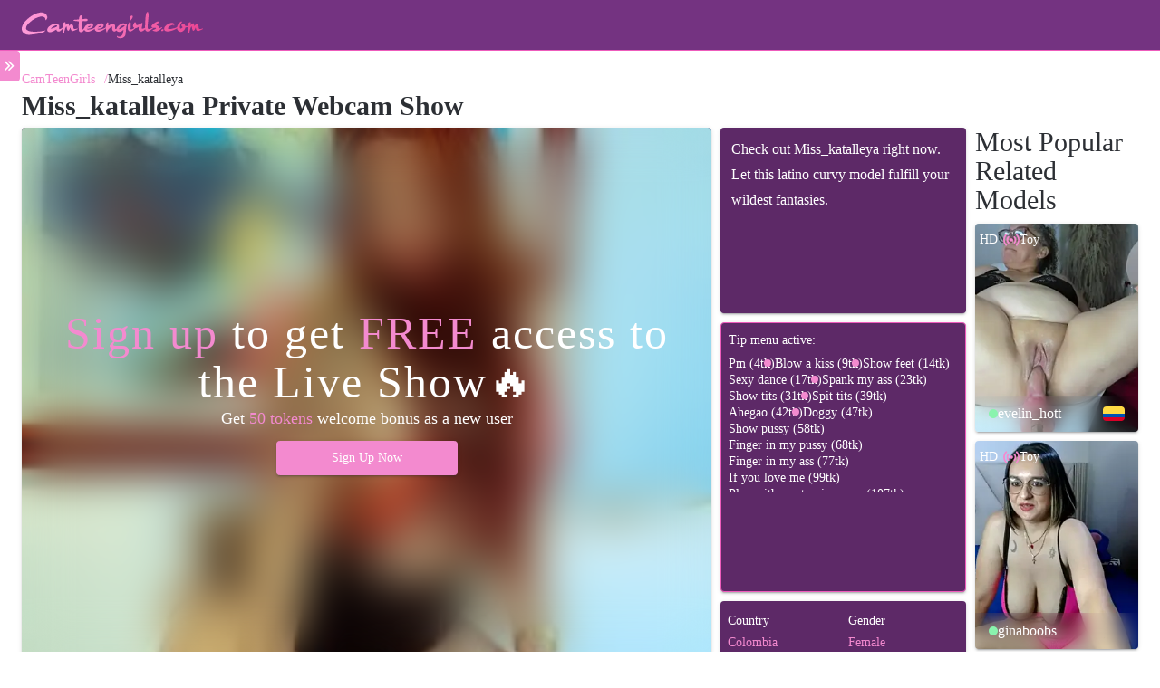

--- FILE ---
content_type: text/html;charset=utf-8
request_url: https://camteengirls.com/webcam-models/miss_katalleya/
body_size: 25160
content:
<!DOCTYPE html><html  dir="ltr" lang="en" data-capo=""><head><meta charset="utf-8"><meta name="viewport" content="width=device-width, initial-scale=1"><title>Miss_katalleya&#x27;s (Miss_katalleya) Live Sex Show and Free Chat at CamTeenGirls.com</title><style>.layout[data-v-095be9b9]{display:flex;flex-direction:column;height:100%;padding-top:var(--header-height);position:relative}.layout main[data-v-095be9b9]{flex:1;padding:var(--spacer-15)}@media screen and (min-width:576px){.layout.full-screen[data-v-095be9b9]{grid-template-columns:0 1fr}.layout main[data-v-095be9b9]{padding:var(--spacer-20) var(--spacer-24)}}@media screen and (min-width:768px){.layout[data-v-095be9b9]{display:grid;grid-template-columns:var(--sidebar-width) 1fr;grid-template-rows:1fr auto;transition:grid-template-columns .4s ease}.layout[data-v-095be9b9]>:not(:first-child){grid-column-start:2}}</style><style>:root{--footer-background:var(--surface-500);--footer-text-color:var(--white);--footer-link-color:var(--white);--footer-hover-text-color:var(--white);--footer-hover-link-color:var(--primary-color);--footer-border-color:var(--border-color)}</style><style>footer[data-v-c14faf2e]{background-color:var(--footer-background);color:var(--footer-text-color);padding:var(--spacer-50) var(--spacer-20) 0}footer .logo[data-v-c14faf2e]{margin-bottom:var(--spacer-20)}footer .website-description[data-v-c14faf2e]{font-size:var(--font-size-14);margin-bottom:var(--spacer-30)}footer .copyright[data-v-c14faf2e]{font-size:var(--font-size-12);line-height:24px;padding:var(--spacer-20) 0}@media screen and (min-width:768px){footer .website-description[data-v-c14faf2e]{max-width:400px}footer .copyright[data-v-c14faf2e]{align-items:flex-end;display:flex;font-size:var(--font-size-14)}}</style><style>.primary-menu[data-v-1688d134]{align-items:center;border-bottom:1px solid var(--footer-border-color);border-top:1px solid var(--footer-border-color);display:flex;flex-wrap:wrap;gap:var(--spacer-30);justify-content:flex-start;margin:0 calc(var(--spacer-20)*-1);padding:var(--spacer-30) var(--spacer-20);width:calc(100% + var(--spacer-20)*2)}@media screen and (min-width:768px){.primary-menu[data-v-1688d134]{margin:0;width:100%}}</style><style>.link[data-v-d144bacf]{font-size:var(--font-size-14);font-weight:500;line-height:16px}.link[data-v-d144bacf]:hover{color:var(--footer-hover-link-color)}</style><style>:root{--header-height:56px;--header-background:var(--surface-500);--header-border-color:var(--border-color);--header-button-color:var(--primary-color)}@media screen and (min-width:1440px){:root{--header-height:70px}}</style><style>header[data-v-c6e23120]{align-items:center;background-color:var(--header-background);border-bottom:1px solid var(--header-border-color);display:flex;height:var(--header-height);justify-content:space-between;left:0;padding:0 var(--spacer-15);position:fixed;top:0;width:100%;z-index:3}header.static[data-v-c6e23120]{margin-bottom:calc(var(--header-height)*-1);position:relative}header .logo[data-v-c6e23120]{width:165px}header .button[data-v-c6e23120]{cursor:pointer;flex:0 0 36px;height:36px;position:relative}header .button.active[data-v-c6e23120]:before{top:50%;transform:rotate(25deg)}header .button.active[data-v-c6e23120]:after{top:50%;transform:rotate(-25deg)}header .button[data-v-c6e23120]:before{top:calc(50% - 5px)}header .button[data-v-c6e23120]:after{top:calc(50% + 5px)}header .button[data-v-c6e23120]:after,header .button[data-v-c6e23120]:before{background:var(--header-button-color);content:"";height:2px;left:0;position:absolute;transition:transform .35s ease,top .35s ease;width:36px}@media screen and (min-width:576px){header[data-v-c6e23120]{padding:0 var(--spacer-24)}header.static[data-v-c6e23120]{margin-bottom:0;position:fixed}}@media screen and (min-width:768px){header .button[data-v-c6e23120]{display:none}header .logo[data-v-c6e23120]{width:200px}}</style><style>:root{--sidebar-width:270px;--sidebar-background:var(--surface-500);--sidebar-category-title-color:var(--secondary-color);--sidebar-border-color:var(--border-color);--sidebar-primary-link-color:var(--white);--sidebar-primary-link-hover-color:var(--primary-color);--sidebar-primary-link-active-color:var(--primary-color);--sidebar-link-color:var(--white);--sidebar-link-hover-color:var(--primary-hover-color);--sidebar-link-active-color:var(--primary-active-color);--sidebar-link-hover-background-color:color-mix(in srgb,var(--secondary-color) 50%,transparent);--sidebar-title-color:var(--white);--sidebar-count-color:var(--white);--sidebar-overlay-button-background:var(--primary-color);--sidebar-scrollbar-thumb-color:var(--primary-color)}@media screen and (min-width:768px){:root{--sidebar-link-hover-color:var(--white)}}</style><style>@font-face{font-family:Teko;src:local("Teko Variable"),url(/_fonts/LYjNdG7kmE0gfaJ9pQlCpVoXVQ-OKGowuZpjO.woff2) format(woff2);font-display:swap;unicode-range:U+0900-097F,U+1CD0-1CF9,U+200C-200D,U+20A8,U+20B9,U+20F0,U+25CC,U+A830-A839,U+A8E0-A8FF,U+11B00-11B09;font-weight:300 700;font-style:normal}@font-face{font-family:"Teko Fallback: Arial";src:local("Arial");size-adjust:65.5001%;ascent-override:146.2593%;descent-override:72.519%;line-gap-override:0%}@font-face{font-family:Teko;src:local("Teko Variable"),url(/_fonts/LYjNdG7kmE0gfa19pQlCpVoXVQ-uLqctJmTX7.woff2) format(woff2);font-display:swap;unicode-range:U+0100-02BA,U+02BD-02C5,U+02C7-02CC,U+02CE-02D7,U+02DD-02FF,U+0304,U+0308,U+0329,U+1D00-1DBF,U+1E00-1E9F,U+1EF2-1EFF,U+2020,U+20A0-20AB,U+20AD-20C0,U+2113,U+2C60-2C7F,U+A720-A7FF;font-weight:300 700;font-style:normal}@font-face{font-family:Teko;src:local("Teko Variable"),url(/_fonts/LYjNdG7kmE0gfaN9pQlCpVo-z2gXbM7DFI.woff2) format(woff2);font-display:swap;unicode-range:U+0000-00FF,U+0131,U+0152-0153,U+02BB-02BC,U+02C6,U+02DA,U+02DC,U+0304,U+0308,U+0329,U+2000-206F,U+20AC,U+2122,U+2191,U+2193,U+2212,U+2215,U+FEFF,U+FFFD;font-weight:300 700;font-style:normal}@font-face{font-family:Teko;src:local("Teko Light"),url(/_fonts/fonts.gstatic-3ePk8vIgt0.woff) format(woff);font-display:swap;font-weight:300;font-style:normal}@font-face{font-family:Teko;src:local("Teko Regular"),local("Teko"),url(/_fonts/fonts.gstatic-qJujhvrRDI.woff) format(woff);font-display:swap;font-weight:400;font-style:normal}@font-face{font-family:Teko;src:local("Teko Medium"),url(/_fonts/fonts.gstatic-8aRwzjsPZ3.woff) format(woff);font-display:swap;font-weight:500;font-style:normal}@font-face{font-family:Teko;src:local("Teko SemiBold"),url(/_fonts/fonts.gstatic-ckJL8AwVSB.woff) format(woff);font-display:swap;font-weight:600;font-style:normal}@font-face{font-family:Teko;src:local("Teko Bold"),url(/_fonts/fonts.gstatic-zzTodi1x7K.woff) format(woff);font-display:swap;font-weight:700;font-style:normal}.sidebar[data-v-320d16e6]{background:var(--sidebar-background);border-right:1px solid var(--sidebar-border-color);bottom:0;height:calc(100vh - var(--header-height));position:fixed;transform:translate(-100%);transition:transform .5s ease;width:100%;z-index:2}.sidebar.open[data-v-320d16e6]{transform:translate(0)}.sidebar .menu-wrapper[data-v-320d16e6]{height:100%;overflow:hidden auto;padding:var(--spacer-24) var(--spacer-15)}.sidebar .menu-wrapper[data-v-320d16e6]::-webkit-scrollbar-button{display:none}.sidebar .menu-wrapper[data-v-320d16e6]::-webkit-scrollbar{background:transparent;width:2px}.sidebar .menu-wrapper[data-v-320d16e6]::-webkit-scrollbar-thumb{border-left:2px solid var(--sidebar-scrollbar-thumb-color)}.sidebar .menu-wrapper[data-v-320d16e6]::-webkit-scrollbar-corner{display:none}.sidebar .menu-wrapper .sidebar-title[data-v-320d16e6]{color:var(--sidebar-category-title-color);font-family:Teko,"Teko Fallback: Arial";font-size:var(--font-size-30);font-weight:500;line-height:30px}.sidebar .overlay-button[data-v-320d16e6]{display:none}@media screen and (min-width:576px){.sidebar.overlay[data-v-320d16e6]{transform:translate(-100%)}.sidebar.overlay.open[data-v-320d16e6]{transform:translate(0)}.sidebar .menu-wrapper[data-v-320d16e6]{padding:var(--spacer-24) var(--spacer-20)}}@media screen and (min-width:768px){.sidebar[data-v-320d16e6]{max-width:var(--sidebar-width);transform:translate(0)}.sidebar .menu-wrapper .sidebar-title[data-v-320d16e6]{line-height:40px}.sidebar .overlay-button[data-v-320d16e6]{align-items:center;background:var(--sidebar-overlay-button-background);background-size:cover;border:none;border-radius:0 var(--border-radius-sm) var(--border-radius-sm) 0;cursor:pointer;display:flex;height:34px;justify-content:center;left:-2px;position:absolute;top:0;transform:translate(var(--sidebar-width));transition:transform .5s;width:24px;z-index:1}.sidebar .overlay-button[data-v-320d16e6]:after{background-image:url(/chevron-right.svg);background-size:18px 18px;content:"";display:block;height:18px;left:0;position:relative;transform:rotate(180deg);transition:transform .5s ease;width:18px}.sidebar .overlay-button.close[data-v-320d16e6]:after{transform:rotate(0)}}</style><style>.primary-menu-wrapper .sub-menu-wrapper[data-v-a45dd926]{border-bottom:.5px solid var(--sidebar-border-color);padding:var(--spacer-30) 0}.primary-menu-wrapper .sub-menu-wrapper[data-v-a45dd926]:last-child{border-bottom:none}@media (min-width:576px){.primary-menu-wrapper[data-v-a45dd926]{display:grid;grid-template-columns:1fr 1fr 1fr}.primary-menu-wrapper .sub-menu-wrapper[data-v-a45dd926]:nth-last-child(-n+3){border-bottom:none}}@media screen and (min-width:768px){.primary-menu-wrapper[data-v-a45dd926]{display:block}.primary-menu-wrapper .sub-menu-wrapper[data-v-a45dd926]{padding:var(--spacer-20) 0 var(--spacer-30) 0}.primary-menu-wrapper .sub-menu-wrapper[data-v-a45dd926]:nth-last-child(-n+3){border-bottom:.5px solid var(--sidebar-border-color)}}</style><style>@font-face{font-family:Teko;src:local("Teko Variable"),url(/_fonts/LYjNdG7kmE0gfaJ9pQlCpVoXVQ-OKGowuZpjO.woff2) format(woff2);font-display:swap;unicode-range:U+0900-097F,U+1CD0-1CF9,U+200C-200D,U+20A8,U+20B9,U+20F0,U+25CC,U+A830-A839,U+A8E0-A8FF,U+11B00-11B09;font-weight:300 700;font-style:normal}@font-face{font-family:"Teko Fallback: Arial";src:local("Arial");size-adjust:65.5001%;ascent-override:146.2593%;descent-override:72.519%;line-gap-override:0%}@font-face{font-family:Teko;src:local("Teko Variable"),url(/_fonts/LYjNdG7kmE0gfa19pQlCpVoXVQ-uLqctJmTX7.woff2) format(woff2);font-display:swap;unicode-range:U+0100-02BA,U+02BD-02C5,U+02C7-02CC,U+02CE-02D7,U+02DD-02FF,U+0304,U+0308,U+0329,U+1D00-1DBF,U+1E00-1E9F,U+1EF2-1EFF,U+2020,U+20A0-20AB,U+20AD-20C0,U+2113,U+2C60-2C7F,U+A720-A7FF;font-weight:300 700;font-style:normal}@font-face{font-family:Teko;src:local("Teko Variable"),url(/_fonts/LYjNdG7kmE0gfaN9pQlCpVo-z2gXbM7DFI.woff2) format(woff2);font-display:swap;unicode-range:U+0000-00FF,U+0131,U+0152-0153,U+02BB-02BC,U+02C6,U+02DA,U+02DC,U+0304,U+0308,U+0329,U+2000-206F,U+20AC,U+2122,U+2191,U+2193,U+2212,U+2215,U+FEFF,U+FFFD;font-weight:300 700;font-style:normal}@font-face{font-family:Teko;src:local("Teko Light"),url(/_fonts/fonts.gstatic-3ePk8vIgt0.woff) format(woff);font-display:swap;font-weight:300;font-style:normal}@font-face{font-family:Teko;src:local("Teko Regular"),local("Teko"),url(/_fonts/fonts.gstatic-qJujhvrRDI.woff) format(woff);font-display:swap;font-weight:400;font-style:normal}@font-face{font-family:Teko;src:local("Teko Medium"),url(/_fonts/fonts.gstatic-8aRwzjsPZ3.woff) format(woff);font-display:swap;font-weight:500;font-style:normal}@font-face{font-family:Teko;src:local("Teko SemiBold"),url(/_fonts/fonts.gstatic-ckJL8AwVSB.woff) format(woff);font-display:swap;font-weight:600;font-style:normal}@font-face{font-family:Teko;src:local("Teko Bold"),url(/_fonts/fonts.gstatic-zzTodi1x7K.woff) format(woff);font-display:swap;font-weight:700;font-style:normal}.primary-item[data-v-d9e78643]{display:flex;flex-direction:column}.primary-item .title[data-v-d9e78643],.primary-item a.link[data-v-d9e78643]{color:var(--sidebar-title-color);font-family:Teko,"Teko Fallback: Arial";font-size:var(--font-size-20);font-weight:500;letter-spacing:.1em;line-height:20px;text-transform:uppercase}.primary-item a.link[data-v-d9e78643]{color:var(--sidebar-primary-link-color)}.primary-item a.link[data-v-d9e78643]:focus,.primary-item a.link[data-v-d9e78643]:hover{color:var(--sidebar-primary-link-hover-color)}.primary-item a.link.router-link-active[data-v-d9e78643],.primary-item a.link.router-link-exact-active[data-v-d9e78643]{color:var(--sidebar-primary-link-active-color)}</style><style>.secondary-menu-wrapper[data-v-b55dcda4]{display:flex;flex-flow:row wrap;gap:var(--spacer-5);justify-content:flex-start;margin-top:var(--spacer-15)}.secondary-menu-wrapper .sub-menu-wrapper[data-v-b55dcda4]{flex:0 0 calc(50% - var(--spacer-15)/2)}@media (min-width:576px){.secondary-menu-wrapper[data-v-b55dcda4]{flex-flow:column nowrap}.secondary-menu-wrapper .sub-menu-wrapper[data-v-b55dcda4]{flex:1}}</style><style>.link[data-v-a641618a]{align-items:center;color:var(--sidebar-link-color);display:flex;font-size:var(--font-size-14);font-weight:500;gap:var(--spacer-15);justify-content:flex-start;line-height:24px;padding:var(--spacer-5) 0;transition:color var(--transition-duration) ease,background-color var(--transition-duration) ease;white-space:nowrap}.link[data-v-a641618a]:active,.link[data-v-a641618a]:focus,.link[data-v-a641618a]:hover{color:var(--sidebar-link-hover-color)}.link.router-link-active[data-v-a641618a],.link.router-link-exact-active[data-v-a641618a]{color:var(--sidebar-link-active-color)}.count[data-v-a641618a]{color:var(--sidebar-count-color);font-size:var(--font-size-12);line-height:24px}@media screen and (min-width:768px){.link[data-v-a641618a]{border-radius:var(--border-radius-sm);justify-content:space-between;margin:0 calc(var(--spacer-12)*-1);padding:var(--spacer-5) var(--spacer-12)}.link.router-link-active[data-v-a641618a],.link.router-link-exact-active[data-v-a641618a],.link[data-v-a641618a]:hover{background-color:var(--sidebar-link-hover-background-color);color:var(--sidebar-link-hover-color)}}</style><style>.layout[data-v-c4f25a2c]{margin:0 auto;max-width:1440px;width:100%}h1[data-v-c4f25a2c]{margin-bottom:var(--spacer-8)}.model[data-v-c4f25a2c]{display:grid;gap:var(--spacer-10);margin:0 calc(var(--spacer-15)*-1);padding:0 var(--spacer-10);transition:grid-template-columns var(--transition-duration) ease;width:100vw}.model .most-popular-models-wrapper[data-v-c4f25a2c]{--models-list-columns:1;padding:0 var(--spacer-5)}.model[data-v-c4f25a2c]+*{margin-top:var(--spacer-10)}@media screen and (max-width:767px){.breadcrumbs[data-v-c4f25a2c]{display:none}}@media screen and (min-width:576px){.model[data-v-c4f25a2c]{margin:0 calc(var(--spacer-24)*-1)}.model .most-popular-models-wrapper[data-v-c4f25a2c]{--models-list-columns:2;--models-list-gap:var(--spacer-10)}.model .most-popular-models-wrapper[data-v-c4f25a2c] .models-list>:last-child{display:none}}@media screen and (min-width:768px){.model[data-v-c4f25a2c]{grid-template-columns:1fr 140px;margin:0;padding:0;width:auto;--model-player-video-screen-max-height:480px}.model.with-goal[data-v-c4f25a2c]{--model-player-video-screen-max-height:420px}.model .bio[data-v-c4f25a2c],.model .description[data-v-c4f25a2c],.model .free-tokens[data-v-c4f25a2c],.model .tip-menu[data-v-c4f25a2c]{grid-column:1/-1}.model .most-popular-models-wrapper[data-v-c4f25a2c]{--models-list-columns:1;--models-list-aspect-ratio:1/1.1;grid-column:2/3;grid-row:1/1;padding:0}.model .most-popular-models-wrapper[data-v-c4f25a2c] h2{margin:0 0 var(--spacer-10)}.model .most-popular-models-wrapper[data-v-c4f25a2c] .models-list>:last-child{display:inherit}.model.lg-full[data-v-c4f25a2c]{--model-player-video-screen-max-height:480px}}@media screen and (min-width:1200px){.model[data-v-c4f25a2c]{grid-template-columns:minmax(730px,auto) minmax(240px,460px) 180px;grid-template-rows:repeat(3,minmax(50px,max-content));max-height:670px;--model-player-video-screen-max-height:583px}.model.with-goal[data-v-c4f25a2c]{--model-player-video-screen-max-height:555px}.model .free-tokens[data-v-c4f25a2c]{display:none}.model .bio[data-v-c4f25a2c],.model .description[data-v-c4f25a2c],.model .tip-menu[data-v-c4f25a2c]{grid-column:2/3;overflow-y:auto}.model .most-popular-models-wrapper[data-v-c4f25a2c]{--models-list-aspect-ratio:1/1.065;grid-column:3/4}.model .most-popular-models-wrapper[data-v-c4f25a2c],.model .screen[data-v-c4f25a2c]{grid-row:1/-1}.model.lg-full[data-v-c4f25a2c]{--model-player-video-screen-max-height:584px;--model-bio-columns:3;grid-template-columns:minmax(730px,auto) 180px;grid-template-rows:unset;max-height:unset}.model.lg-full .bio[data-v-c4f25a2c],.model.lg-full .description[data-v-c4f25a2c]{grid-column:1/-1}.model.lg-full .most-popular-models-wrapper[data-v-c4f25a2c]{grid-column:2/-1}}</style><style>:root{--breadcrumbs-link-color:var(--primary-color);--breadcrumbs-link-hover-color:var(--primary-hover-color);--breadcrumbs-link-font-size:var(--font-size-12);--breadcrumbs-link-font-weight:500;--breadcrumbs-last-color:var(--black)}@media screen and (min-width:768px){:root{--breadcrumbs-link-font-size:var(--font-size-14)}}</style><style>.breadcrumbs[data-v-a94b1c0c]{align-items:center;display:flex;flex-wrap:wrap;font-size:var(--breadcrumbs-link-font-size);font-weight:var(--breadcrumbs-link-font-weight);gap:0 var(--spacer-5);justify-content:flex-start;width:100%}.breadcrumbs a[data-v-a94b1c0c],.breadcrumbs a[data-v-a94b1c0c]:after{color:var(--breadcrumbs-link-color)}.breadcrumbs a[data-v-a94b1c0c]:after{content:"/";margin-left:10px}.breadcrumbs a[data-v-a94b1c0c]:hover{color:var(--breadcrumbs-link-hover-color)}.breadcrumbs .last[data-v-a94b1c0c]{color:var(--breadcrumbs-last-color)}@media screen and (min-width:768px){.breadcrumbs[data-v-a94b1c0c]{gap:0 var(--spacer-10)}}</style><style>:root{--model-player-video-screen-max-height:455px;--model-player-shadow:var(--shadow);--model-player-bar-background-color:var(--surface-600);--model-player-viewers-color:var(--white);--model-player-like-color:var(--white);--model-player-like-hover-color:var(--primary-hover-color);--model-player-goal-message-color:var(--white);--model-player-goal-progressbar-background-color:var(--surface-800);--model-player-goal-progressbar-value-background-color:var(--primary-color);--model-player-goal-progressbar-label-color:var(--white);--model-player-overlay-title-color:var(--white);--model-player-overlay-title-accent-color:var(--primary-color);--model-player-overlay-title-accent-hover-color:var(--primary-hover-color);--model-player-overlay-label-color:var(--white);--model-player-overlay-label-accent-color:var(--primary-color);--model-player-overlay-label-accent-hover-color:var(--primary-hover-color);--model-player-overlay-background-color:color-mix(in srgb,var(--surface-700) 60%,transparent)}@media screen and (min-width:1200px){:root{--model-player-video-screen-max-height:525px}}</style><style>.screen[data-v-d3976658]{background-color:var(--model-player-bar-background-color);border-top-left-radius:var(--border-radius-sm);border-top-right-radius:var(--border-radius-sm);box-shadow:var(--model-player-shadow);grid-template-columns:1fr;grid-template-rows:1fr;margin:0 calc(var(--spacer-10)*-1);width:100vw}.screen[data-v-d3976658],.screen .player[data-v-d3976658]{display:grid;overflow:hidden}.screen .player[data-v-d3976658]{border-radius:inherit;max-height:var(--model-player-video-screen-max-height);position:relative}.screen .player .loader[data-v-d3976658]{left:50%;position:absolute;top:50%;transform:translate(-50%,-50%);z-index:2}.screen .player .thumbnail[data-v-d3976658]{grid-area:1/1/2/2;height:100%;overflow:hidden;pointer-events:none;position:relative;width:100%}.screen .player .thumbnail.blur[data-v-d3976658]{filter:blur(5px) brightness(.6);transform:scale(1.05);transform-origin:center}.screen .player .thumbnail[data-v-d3976658] img{height:100%;-o-object-fit:cover;object-fit:cover;width:100%}.screen .player .overlay[data-v-d3976658],.screen .player .video[data-v-d3976658]{max-height:var(--model-player-video-screen-max-height)}.screen .player .video[data-v-d3976658]{display:flex;grid-area:1/1/2/2;height:100%;-o-object-fit:contain;object-fit:contain;position:relative;width:100%}.screen .player .overlay[data-v-d3976658]{grid-area:1/1/2/2;opacity:0;pointer-events:none;transition:var(--transition-duration) opacity ease;-webkit-user-select:none;-moz-user-select:none;user-select:none;z-index:-1}.screen .player .overlay.active[data-v-d3976658]{opacity:1;pointer-events:auto;-webkit-user-select:auto;-moz-user-select:auto;user-select:auto;z-index:1}.screen .player .overlay .free[data-v-d3976658],.screen .player .overlay .sign-up[data-v-d3976658]{color:var(--model-player-overlay-title-accent-color);cursor:pointer;transition:color var(--transition-duration) ease}.screen .player .overlay .free[data-v-d3976658]:hover,.screen .player .overlay .sign-up[data-v-d3976658]:hover{color:var(--model-player-overlay-title-accent-hover-color)}.screen .player .badges-group[data-v-d3976658]{left:var(--spacer-2);position:absolute;top:var(--spacer-2);z-index:1}.screen .player .badge-new[data-v-d3976658]{margin-right:0;position:absolute;right:0;top:0;z-index:1}.screen .bar[data-v-d3976658]{background-color:var(--model-player-bar-background-color);display:flex;flex-wrap:wrap;gap:var(--spacer-10);padding:var(--spacer-10)}.screen .bar[data-v-d3976658]>*{flex:1}.screen .bar>.interactions[data-v-d3976658]{align-self:center;margin-left:var(--spacer-14);max-width:4.75em}.screen .bar>.goal[data-v-d3976658]{flex:0 0 100%;width:100%}@media screen and (min-width:576px){.screen .bar[data-v-d3976658]{display:grid;grid-template-columns:2fr 1fr 1fr}.screen .bar>.interactions[data-v-d3976658]{grid-column:1/1;grid-row:1/1;margin-left:0;max-width:unset}.screen .bar>.goal[data-v-d3976658]{grid-column:1/-1}}@media screen and (min-width:768px){.screen[data-v-d3976658]{border-radius:var(--border-radius-sm);margin:0;width:100%}.screen .player .badges-group[data-v-d3976658]{left:var(--spacer-6);top:var(--spacer-6)}.screen .bar[data-v-d3976658]{padding:var(--spacer-15)}}@media screen and (min-width:1200px){.screen .bar[data-v-d3976658]{padding:var(--spacer-20) var(--spacer-15)}}</style><style>@font-face{font-family:Teko;src:local("Teko Variable"),url(/_fonts/LYjNdG7kmE0gfaJ9pQlCpVoXVQ-OKGowuZpjO.woff2) format(woff2);font-display:swap;unicode-range:U+0900-097F,U+1CD0-1CF9,U+200C-200D,U+20A8,U+20B9,U+20F0,U+25CC,U+A830-A839,U+A8E0-A8FF,U+11B00-11B09;font-weight:300 700;font-style:normal}@font-face{font-family:"Teko Fallback: Arial";src:local("Arial");size-adjust:65.5001%;ascent-override:146.2593%;descent-override:72.519%;line-gap-override:0%}@font-face{font-family:Teko;src:local("Teko Variable"),url(/_fonts/LYjNdG7kmE0gfa19pQlCpVoXVQ-uLqctJmTX7.woff2) format(woff2);font-display:swap;unicode-range:U+0100-02BA,U+02BD-02C5,U+02C7-02CC,U+02CE-02D7,U+02DD-02FF,U+0304,U+0308,U+0329,U+1D00-1DBF,U+1E00-1E9F,U+1EF2-1EFF,U+2020,U+20A0-20AB,U+20AD-20C0,U+2113,U+2C60-2C7F,U+A720-A7FF;font-weight:300 700;font-style:normal}@font-face{font-family:Teko;src:local("Teko Variable"),url(/_fonts/LYjNdG7kmE0gfaN9pQlCpVo-z2gXbM7DFI.woff2) format(woff2);font-display:swap;unicode-range:U+0000-00FF,U+0131,U+0152-0153,U+02BB-02BC,U+02C6,U+02DA,U+02DC,U+0304,U+0308,U+0329,U+2000-206F,U+20AC,U+2122,U+2191,U+2193,U+2212,U+2215,U+FEFF,U+FFFD;font-weight:300 700;font-style:normal}@font-face{font-family:Teko;src:local("Teko Light"),url(/_fonts/fonts.gstatic-3ePk8vIgt0.woff) format(woff);font-display:swap;font-weight:300;font-style:normal}@font-face{font-family:Teko;src:local("Teko Regular"),local("Teko"),url(/_fonts/fonts.gstatic-qJujhvrRDI.woff) format(woff);font-display:swap;font-weight:400;font-style:normal}@font-face{font-family:Teko;src:local("Teko Medium"),url(/_fonts/fonts.gstatic-8aRwzjsPZ3.woff) format(woff);font-display:swap;font-weight:500;font-style:normal}@font-face{font-family:Teko;src:local("Teko SemiBold"),url(/_fonts/fonts.gstatic-ckJL8AwVSB.woff) format(woff);font-display:swap;font-weight:600;font-style:normal}@font-face{font-family:Teko;src:local("Teko Bold"),url(/_fonts/fonts.gstatic-zzTodi1x7K.woff) format(woff);font-display:swap;font-weight:700;font-style:normal}.overlay[data-v-6ced76d7]{align-items:center;-webkit-backdrop-filter:blur(25px);backdrop-filter:blur(25px);background-color:var(--model-player-overlay-background-color);display:flex;flex-direction:column;gap:var(--spacer-12);height:100%;justify-content:center;padding:var(--spacer-12) var(--spacer-24);width:100%}.overlay .title[data-v-6ced76d7]{--model-player-overlay-accent-color:var(--model-player-overlay-title-accent-color);--model-player-overlay-accent-hover-color:var(--model-player-overlay-title-accent-hover-color);color:var(--model-player-overlay-title-color);font-family:Teko,"Teko Fallback: Arial";font-size:var(--font-size-30);font-weight:500;letter-spacing:2px;line-height:32px;text-align:center}.overlay .label[data-v-6ced76d7]{--model-player-overlay-accent-color:var(--model-player-overlay-label-accent-color);--model-player-overlay-accent-hover-color:var(--model-player-overlay-label-accent-hover-color);color:var(--model-player-overlay-label-color);font-size:var(--font-size-14);font-weight:400;line-height:18px;text-align:center}.overlay .label>span[data-v-6ced76d7],.overlay .title>span[data-v-6ced76d7]{color:var(--model-player-overlay-accent-color);cursor:pointer;transition:color var(--transition-duration) ease}.overlay .label>span[data-v-6ced76d7]:hover,.overlay .title>span[data-v-6ced76d7]:hover{color:var(--model-player-overlay-accent-hover-color)}.overlay button[data-v-6ced76d7]{margin-top:var(--spacer-12);width:200px}@media screen and (min-width:768px){.overlay .title[data-v-6ced76d7]{font-size:var(--font-size-50);line-height:54px}.overlay .label[data-v-6ced76d7]{font-size:var(--font-size-18);line-height:26px}}</style><style>:root{--button-label-font-weight:500;--button-border-radius:var(--border-radius-sm);--button-box-shadow:var(--shadow);--button-transition-duration:var(--transition-duration);--button-xs-padding-y:var(--spacer-4);--button-xs-padding-x:var(--spacer-8);--button-xs-font-size:var(--font-size-12);--button-sm-padding-y:var(--spacer-6);--button-sm-padding-x:var(--spacer-10);--button-sm-font-size:var(--font-size-14);--button-padding-y:var(--spacer-8);--button-padding-x:var(--spacer-12);--button-font-size:var(--font-size);--button-lg-padding-y:var(--spacer-10);--button-lg-padding-x:var(--spacer-14);--button-lg-font-size:var(--font-size-18);--button-primary-background:var(--primary-color);--button-primary-hover-background:var(--primary-hover-color);--button-primary-active-background:var(--primary-active-color);--button-primary-border-color:var(--primary-color);--button-primary-hover-border-color:var(--primary-hover-color);--button-primary-active-border-color:var(--primary-active-color);--button-primary-color:var(--primary-contrast-color);--button-primary-hover-color:var(--primary-contrast-color);--button-primary-active-color:var(--primary-contrast-color);--button-outlined-primary-hover-background:color-mix(in srgb,var(--primary-color),transparent 96%);--button-outlined-primary-active-background:color-mix(in srgb,var(--primary-color),transparent 84%);--button-outlined-primary-border-color:var(--primary-color);--button-outlined-primary-color:var(--primary-color);--button-secondary-background:var(--secondary-color);--button-secondary-hover-background:var(--secondary-hover-color);--button-secondary-active-background:var(--secondary-active-color);--button-secondary-border-color:var(--secondary-color);--button-secondary-hover-border-color:var(--secondary-hover-color);--button-secondary-active-border-color:var(--secondary-active-color);--button-secondary-color:var(--secondary-contrast-color);--button-secondary-hover-color:var(--secondary-contrast-color);--button-secondary-active-color:var(--secondary-contrast-color);--button-outlined-secondary-hover-background:color-mix(in srgb,var(--secondary-color),transparent 96%);--button-outlined-secondary-active-background:color-mix(in srgb,var(--secondary-color),transparent 84%);--button-outlined-secondary-border-color:var(--secondary-color);--button-outlined-secondary-color:var(--secondary-color)}</style><style>a[data-v-823efea8],button[data-v-823efea8]{align-items:center;background:var(--button-primary-background);border:1px solid var(--button-primary-border-color);border-radius:var(--button-border-radius);box-shadow:var(--button-box-shadow);color:var(--button-primary-color);cursor:pointer;display:inline-flex;font-family:inherit;font-feature-settings:inherit;font-size:1rem;justify-content:center;outline-color:transparent;padding:var(--button-padding-y) var(--button-padding-x);position:relative;transition:color var(--button-transition-duration) ease,background var(--button-transition-duration) ease,box-shadow var(--button-transition-duration) ease,border-color var(--button-transition-duration) ease,outline-color var(--button-transition-duration) ease}a[data-v-823efea8]:disabled,button[data-v-823efea8]:disabled{cursor:default;opacity:var(--disabled-opacity)}a[data-v-823efea8]:not(:disabled):hover,button[data-v-823efea8]:not(:disabled):hover{background:var(--button-primary-hover-background);border-color:var(--button-primary-hover-border-color);color:var(--button-primary-hover-color)}a:not(:disabled).active[data-v-823efea8],a[data-v-823efea8]:not(:disabled):active,button:not(:disabled).active[data-v-823efea8],button[data-v-823efea8]:not(:disabled):active{background:var(--button-primary-active-background);border-color:var(--button-primary-active-border-color);color:var(--button-primary-active-color)}a.outlined[data-v-823efea8],button.outlined[data-v-823efea8]{background:transparent}a.outlined[data-v-823efea8],a.outlined[data-v-823efea8]:not(:disabled):hover,button.outlined[data-v-823efea8],button.outlined[data-v-823efea8]:not(:disabled):hover{border-color:var(--button-outlined-primary-border-color);color:var(--button-outlined-primary-color)}a.outlined[data-v-823efea8]:not(:disabled):hover,button.outlined[data-v-823efea8]:not(:disabled):hover{background:var(--button-outlined-primary-hover-background)}a.outlined:not(:disabled).active[data-v-823efea8],a.outlined[data-v-823efea8]:not(:disabled):active,button.outlined:not(:disabled).active[data-v-823efea8],button.outlined[data-v-823efea8]:not(:disabled):active{background:var(--button-outlined-primary-active-background);border-color:var(--button-outlined-primary-border-color);color:var(--button-outlined-primary-color)}a.secondary[data-v-823efea8],button.secondary[data-v-823efea8]{background:var(--button-secondary-background);border-color:var(--button-secondary-border-color);border-radius:var(--button-border-radius);color:var(--button-secondary-color)}a.secondary[data-v-823efea8]:not(:disabled):hover,button.secondary[data-v-823efea8]:not(:disabled):hover{background:var(--button-secondary-hover-background);border-color:var(--button-secondary-hover-border-color);color:var(--button-secondary-hover-color)}a.secondary:not(:disabled).active[data-v-823efea8],a.secondary[data-v-823efea8]:not(:disabled):active,button.secondary:not(:disabled).active[data-v-823efea8],button.secondary[data-v-823efea8]:not(:disabled):active{background:var(--button-secondary-active-background);border-color:var(--button-secondary-active-border-color);color:var(--button-secondary-active-color)}a.secondary.outlined[data-v-823efea8],button.secondary.outlined[data-v-823efea8]{background:transparent;border-color:var(--button-outlined-secondary-border-color);color:var(--button-outlined-secondary-color)}a.secondary.outlined[data-v-823efea8]:not(:disabled):hover,button.secondary.outlined[data-v-823efea8]:not(:disabled):hover{background:var(--button-outlined-secondary-hover-background);border-color:var(--button-outlined-secondary-border-color);color:var(--button-outlined-secondary-color)}a.secondary.outlined:not(:disabled).active[data-v-823efea8],a.secondary.outlined[data-v-823efea8]:not(:disabled):active,button.secondary.outlined:not(:disabled).active[data-v-823efea8],button.secondary.outlined[data-v-823efea8]:not(:disabled):active{background:var(--button-outlined-secondary-active-background);border-color:var(--button-outlined-secondary-border-color);color:var(--button-outlined-secondary-color)}a.xsmall[data-v-823efea8],button.xsmall[data-v-823efea8]{font-size:var(--button-xs-font-size);padding:var(--button-xs-padding-y) var(--button-xs-padding-x)}a.small[data-v-823efea8],button.small[data-v-823efea8]{font-size:var(--button-sm-font-size);padding:var(--button-sm-padding-y) var(--button-sm-padding-x)}a.large[data-v-823efea8],button.large[data-v-823efea8]{font-size:var(--button-lg-font-size);padding:var(--button-lg-padding-y) var(--button-lg-padding-x)}a span[data-v-823efea8],button span[data-v-823efea8]{font-weight:var(--button-label-font-weight);white-space:nowrap}</style><style>.interactions[data-v-fc28879d]{align-items:stretch;display:flex;flex-direction:column;gap:var(--spacer-4)}.interactions .like[data-v-fc28879d],.interactions .viewers[data-v-fc28879d]{align-items:center;display:flex;gap:var(--spacer-6);justify-content:flex-start}.interactions .like .label[data-v-fc28879d],.interactions .viewers .label[data-v-fc28879d]{font-size:var(--font-size-14);line-height:18px}.interactions .viewers img[data-v-fc28879d]{height:18px;width:18px}.interactions .viewers .label[data-v-fc28879d]{color:var(--model-player-viewers-color)}.interactions .like[data-v-fc28879d]{cursor:pointer}.interactions .like img[data-v-fc28879d]{height:20px;width:20px}.interactions .like .label[data-v-fc28879d]{color:var(--model-player-like-color)}.interactions .like:hover .label[data-v-fc28879d]{color:var(--model-player-like-hover-color)}@media screen and (min-width:576px){.interactions[data-v-fc28879d]{flex-direction:row;gap:var(--spacer-20)}.interactions .like[data-v-fc28879d],.interactions .viewers[data-v-fc28879d]{align-items:center}.interactions .like img[data-v-fc28879d],.interactions .viewers img[data-v-fc28879d]{height:24px;width:24px}.interactions .like .label[data-v-fc28879d],.interactions .viewers .label[data-v-fc28879d]{font-size:var(--font-size-18);line-height:28px}}</style><style>:root{--model-description-text-color:var(--white);--model-description-background:var(--surface-600);--model-description-shadow:var(--shadow)}</style><style>.description[data-v-4917bc66]{background-color:var(--model-description-background);border-radius:var(--border-radius-sm);box-shadow:var(--model-description-shadow);padding:var(--spacer-10) var(--spacer-12)}.description span[data-v-4917bc66]{color:var(--model-description-text-color);font-size:var(--font-size);font-weight:500;line-height:24px}</style><style>:root{--model-tip-menu-max-height:150px;--model-tip-menu-background-color:var(--surface-600);--model-tip-menu-shadow:var(--shadow);--model-tip-menu-border-color:var(--border-color);--model-tip-menu-title-text-color:var(--white);--model-tip-menu-item-activity-text-color:var(--white);--model-tip-menu-item-activity-text-hover-color:var(--primary-hover-color);--model-tip-menu-item-price-text-color:var(--white);--model-tip-menu-item-price-text-hover-color:var(--primary-hover-color);--model-tip-menu-item-marker-color:var(--primary-color)}</style><style>.tip-menu[data-v-e1625b5a]{background-color:var(--model-tip-menu-background-color);border:1px solid var(--model-tip-menu-border-color);border-radius:var(--border-radius-sm);box-shadow:var(--model-tip-menu-shadow);padding:var(--spacer-10) var(--spacer-8)}.tip-menu .title[data-v-e1625b5a]{color:var(--model-tip-menu-title-text-color);font-size:var(--font-size-14);font-weight:500;line-height:18px}.tip-menu .activities[data-v-e1625b5a]{align-items:flex-start;display:flex;flex-wrap:wrap;gap:var(--spacer-6) var(--spacer-24);justify-content:flex-start;list-style:none;margin:var(--spacer-8) 0 0;max-height:var(--model-tip-menu-max-height);overflow-y:auto}.tip-menu .activities li[data-v-e1625b5a]{color:var(--model-tip-menu-item-activity-text-color);cursor:pointer;font-size:var(--font-size-14);line-height:18px;position:relative;transition:color var(--transition-duration) ease}.tip-menu .activities li[data-v-e1625b5a]::marker{display:none}.tip-menu .activities li[data-v-e1625b5a]:before{background-color:var(--model-tip-menu-item-marker-color);border-radius:var(--border-radius-round);content:"";height:8px;left:-12px;position:absolute;top:4px;width:8px}.tip-menu .activities li span[data-v-e1625b5a]{color:var(--model-tip-menu-item-price-text-color);transition:color var(--transition-duration) ease}.tip-menu .activities li[data-v-e1625b5a]:hover{color:var(--model-tip-menu-item-activity-text-hover-color)}.tip-menu .activities li:hover span[data-v-e1625b5a]{color:var(--model-tip-menu-item-price-text-hover-color)}</style><style>:root{--free-tokens-background:var(--surface-600);--free-tokens-shadow:var(--shadow);--free-tokens-title-text-color:var(--white)}</style><style>.free-tokens[data-v-dfcd23b7]{background-color:var(--free-tokens-background);border-radius:var(--border-radius-sm);box-shadow:var(--free-tokens-shadow);display:grid;gap:var(--spacer-6) var(--spacer-14);grid-template-columns:auto 1fr;grid-template-rows:auto auto;padding:var(--spacer-10) var(--spacer-14)}.free-tokens img[data-v-dfcd23b7]{align-self:center;grid-row:1/-1}.free-tokens .title[data-v-dfcd23b7]{color:var(--free-tokens-title-text-color);font-size:var(--font-size-14);font-weight:600;letter-spacing:.5px;line-height:18px}.free-tokens button[data-v-dfcd23b7]{max-width:150px}</style><style>:root{--model-bio-columns:2;--model-bio-shadow:var(--shadow);--model-bio-background-color:var(--surface-600);--model-bio-name-text-color:var(--white);--model-bio-value-text-color:var(--primary-color)}@media screen and (min-width:768px){:root{--model-bio-columns:3}}@media screen and (min-width:1200px){:root{--model-bio-columns:2}}</style><style>.bio[data-v-89b4a46e]{background-color:var(--model-bio-background-color);border-radius:var(--border-radius-sm);box-shadow:var(--model-bio-shadow);display:grid;gap:var(--spacer-15) var(--spacer-10);grid-template-columns:repeat(var(--model-bio-columns),1fr);padding:var(--spacer-10) var(--spacer-8)}.bio .bio-item .name[data-v-89b4a46e]{color:var(--model-bio-name-text-color)}.bio .bio-item .name[data-v-89b4a46e],.bio .bio-item .value[data-v-89b4a46e]{font-size:var(--font-size-14);line-height:24px}.bio .bio-item .value[data-v-89b4a46e]{color:var(--model-bio-value-text-color);font-weight:500;text-transform:capitalize}.bio button[data-v-89b4a46e]{grid-column:1/-1}@media screen and (min-width:768px){.bio button[data-v-89b4a46e]{max-width:280px}}</style><style>:root{--models-list-columns:1;--models-list-gap:var(--spacer-15);--models-list-aspect-ratio:1/.75}@media screen and (min-width:576px){:root{--models-list-columns:2}}@media screen and (min-width:992px){:root{--models-list-columns:3;--models-list-gap:var(--spacer-10)}}@media screen and (min-width:1200px){:root{--models-list-columns:4}}@media screen and (min-width:1440px){:root{--models-list-columns:5}}</style><style>@font-face{font-family:Teko;src:local("Teko Variable"),url(/_fonts/LYjNdG7kmE0gfaJ9pQlCpVoXVQ-OKGowuZpjO.woff2) format(woff2);font-display:swap;unicode-range:U+0900-097F,U+1CD0-1CF9,U+200C-200D,U+20A8,U+20B9,U+20F0,U+25CC,U+A830-A839,U+A8E0-A8FF,U+11B00-11B09;font-weight:300 700;font-style:normal}@font-face{font-family:"Teko Fallback: Arial";src:local("Arial");size-adjust:65.5001%;ascent-override:146.2593%;descent-override:72.519%;line-gap-override:0%}@font-face{font-family:Teko;src:local("Teko Variable"),url(/_fonts/LYjNdG7kmE0gfa19pQlCpVoXVQ-uLqctJmTX7.woff2) format(woff2);font-display:swap;unicode-range:U+0100-02BA,U+02BD-02C5,U+02C7-02CC,U+02CE-02D7,U+02DD-02FF,U+0304,U+0308,U+0329,U+1D00-1DBF,U+1E00-1E9F,U+1EF2-1EFF,U+2020,U+20A0-20AB,U+20AD-20C0,U+2113,U+2C60-2C7F,U+A720-A7FF;font-weight:300 700;font-style:normal}@font-face{font-family:Teko;src:local("Teko Variable"),url(/_fonts/LYjNdG7kmE0gfaN9pQlCpVo-z2gXbM7DFI.woff2) format(woff2);font-display:swap;unicode-range:U+0000-00FF,U+0131,U+0152-0153,U+02BB-02BC,U+02C6,U+02DA,U+02DC,U+0304,U+0308,U+0329,U+2000-206F,U+20AC,U+2122,U+2191,U+2193,U+2212,U+2215,U+FEFF,U+FFFD;font-weight:300 700;font-style:normal}@font-face{font-family:Teko;src:local("Teko Light"),url(/_fonts/fonts.gstatic-3ePk8vIgt0.woff) format(woff);font-display:swap;font-weight:300;font-style:normal}@font-face{font-family:Teko;src:local("Teko Regular"),local("Teko"),url(/_fonts/fonts.gstatic-qJujhvrRDI.woff) format(woff);font-display:swap;font-weight:400;font-style:normal}@font-face{font-family:Teko;src:local("Teko Medium"),url(/_fonts/fonts.gstatic-8aRwzjsPZ3.woff) format(woff);font-display:swap;font-weight:500;font-style:normal}@font-face{font-family:Teko;src:local("Teko SemiBold"),url(/_fonts/fonts.gstatic-ckJL8AwVSB.woff) format(woff);font-display:swap;font-weight:600;font-style:normal}@font-face{font-family:Teko;src:local("Teko Bold"),url(/_fonts/fonts.gstatic-zzTodi1x7K.woff) format(woff);font-display:swap;font-weight:700;font-style:normal}h2[data-v-09359b9f]{font-family:Teko,"Teko Fallback: Arial";font-size:var(--font-size-26);font-weight:500;line-height:32px;margin-bottom:var(--spacer-20);margin-top:var(--spacer-16)}.models-list[data-v-09359b9f]{display:grid;gap:var(--models-list-gap);grid-auto-rows:minmax(auto,230px);grid-template-columns:repeat(var(--models-list-columns,5),1fr)}@supports (aspect-ratio:1/.75){.models-list[data-v-09359b9f]{grid-auto-rows:unset}.models-list[data-v-09359b9f]>*{aspect-ratio:var(--models-list-aspect-ratio)}}@media screen and (min-width:1200px){h2[data-v-09359b9f]{font-size:var(--font-size-30)}}</style><style>:root{--model-card-shadow:var(--shadow);--model-card-blur-label-text-color:var(--primary-contrast-color);--model-card-blur-label-hover-color:var(--primary-hover-color);--model-card-blur-label-background:color-mix(in srgb,var(--surface-600) 60%,transparent);--model-card-online-color:var(--green-500);--model-card-offline-color:var(--grey-200)}</style><style>.model-card[data-v-4c2c1200]{border-radius:var(--border-radius-sm);box-shadow:var(--model-card-shadow);cursor:pointer;display:flex;height:100%;overflow:hidden;position:relative;transition:transform var(--transition-duration) ease;width:100%}.model-card .badges-group[data-v-4c2c1200]{left:2px;position:absolute;top:2px;z-index:1}.model-card .badge-new[data-v-4c2c1200]{position:absolute;right:0;top:0;z-index:1}.model-card .thumbnail[data-v-4c2c1200]{display:flex;flex:0 0 100%;transition:opacity var(--transition-duration) ease}.model-card .thumbnail[data-v-4c2c1200] img{-o-object-fit:cover;object-fit:cover;width:100%}.model-card .video[data-v-4c2c1200]{height:100%;top:0;right:0;bottom:0;left:0;-o-object-fit:cover;object-fit:cover;opacity:0;position:absolute;transition:opacity .3s ease;width:100%}.model-card.canplay.playing[data-v-4c2c1200],.model-card.canplay[data-v-4c2c1200]:hover{transform:scale(1.02)}.model-card.canplay.playing .thumbnail[data-v-4c2c1200],.model-card.canplay:hover .thumbnail[data-v-4c2c1200]{opacity:0}.model-card.canplay.playing .video[data-v-4c2c1200],.model-card.canplay:hover .video[data-v-4c2c1200]{opacity:1}.model-card[data-v-4c2c1200]:hover{transform:scale(1.02)}.model-card[data-v-4c2c1200]:hover .blur-label .label{color:var(--model-card-blur-label-hover-color)}.model-card .blur-label[data-v-4c2c1200]{bottom:0;position:absolute}</style><style>.badges-group[data-v-39722168]{display:flex;gap:var(--spacer-3);justify-content:flex-start}</style><style>:root{--badge-background:color-mix(in srgb,var(--surface-600) 60%,transparent);--badge-accent-background:var(--secondary-color);--badge-label-text-color:var(--white)}</style><style>.badge[data-v-f0fcb944]{align-items:center;background:var(--badge-background);display:flex;gap:var(--spacer-3);justify-content:center;padding:var(--spacer-5) var(--spacer-9)}.badge .label[data-v-f0fcb944]{color:var(--badge-label-text-color);font-size:var(--font-size-14);font-weight:500}.badge.dense[data-v-f0fcb944]{padding:var(--spacer-4) var(--spacer-3)}.badge.dense .label[data-v-f0fcb944]{font-weight:400}.badge.rounded[data-v-f0fcb944]{border-radius:var(--border-radius-xs)}.badge.color-accent[data-v-f0fcb944]{background:var(--badge-accent-background)}.badge .icon[data-v-f0fcb944]{height:18px;width:18px}.size--small[data-v-f0fcb944]{padding:4px 3px}.size--small .text[data-v-f0fcb944]{font-size:12px;font-weight:400;line-height:14px}.size--default[data-v-f0fcb944]{padding:5px 9px}.size--default .text[data-v-f0fcb944]{font-size:14px;line-height:16px}.size--large[data-v-f0fcb944]{max-width:70px}.size--large .text[data-v-f0fcb944]{font-size:16px;line-height:18px}</style><style>.blur-label[data-v-7efd1ea8]{align-items:center;-webkit-backdrop-filter:blur(10px);backdrop-filter:blur(10px);background-color:var(--model-card-blur-label-background);display:flex;gap:var(--spacer-6);justify-content:flex-start;padding:var(--spacer-8) var(--spacer-15);width:100%}.blur-label .state[data-v-7efd1ea8]{background:var(--model-card-offline-color);border-radius:var(--border-radius-round);height:.625em;width:.625em}.blur-label .state.online[data-v-7efd1ea8]{background:var(--model-card-online-color)}.blur-label .label[data-v-7efd1ea8]{color:var(--model-card-blur-label-text-color);flex:1;font-weight:500;line-height:24px;overflow:hidden;text-overflow:ellipsis;transition:color var(--transition-duration) ease;white-space:nowrap}.blur-label .flag[data-v-7efd1ea8]{border-radius:var(--border-radius-sm)}</style><link integrity="sha384-g24IU/hnzg6res4G/ACyTkr3DTKKXTehtja6PprYUdApGe9MfIkHcxjee9PcCkgX" rel="stylesheet" href="/_nuxt/entry.kLN6N9Cr.css" crossorigin><link integrity="sha384-3A5ww9WCZdQrue+ItWopROkbNQKyuYO0gxN9Z2Sd6uvtlARMsrdEBh/I2l0kiHnT" rel="stylesheet" href="/_nuxt/breadcrumbs.CqZV1_3X.css" crossorigin><link integrity="sha384-hiCbx8z/kUCmRog9qGxEODQ5VCTD7HLkzuPUxqJks/iJUCVgofkD/UE4MwUvexZj" rel="stylesheet" href="/_nuxt/list.BdkKYaXJ.css" crossorigin><link integrity="sha384-qBYZpI1kHrTXwkTiMpPTd0hQ9rkRwQP0pOr2MBwQ1Z5LwdQw494gTOw+58QOqVJd" rel="preload" as="image" href="/logo.svg" imagesizes="300px" imagesrcset="/logo.svg 300w"><link integrity="sha384-3Kk0HkulRgG6GdiEJlRiKeecN/ZTgbPMTh58Mg40qpz4KX2JxzIFGkZE9JnV+I0R" rel="preload" as="image" href="/viewers.svg" imagesizes="18px" imagesrcset="/viewers.svg 18w"><link integrity="sha384-Dsk8bVmadMNSnYyavBlWcjKgMVpbmc7eAyY2ZQLzpAmOvDkDNZFek/6yNzbQi/Fo" rel="preload" as="image" href="/heart.svg" imagesizes="20px" imagesrcset="/heart.svg 20w"><link integrity="sha384-Zj1r2JouQTJg+/Tb1lVZZdpU7SoIGbA/dzdMsZbjqiIVYdD3thBsIF0W8SNo4P8M" rel="preload" as="image" href="/token.svg" imagesizes="30px" imagesrcset="/token.svg 30w"><link integrity="sha384-QPiiBS+UBoiHJw5S6CU23b9qIZHUJHycd8quNgnZrxJg5uSTzil+iqp0T5TM0fEy" rel="preload" as="image" href="/mob.svg"><link integrity="sha384-jgY3PLytaeRQQSjYFotx9G0DbJSAYqeKuMhmWjNZr5ndju9ayOIEgxqG5kanLkCE" rel="preload" as="image" href="/toy.svg"><link integrity="sha384-LbCKQklHAI826xQ/OKA1jzZdeFetHVSpH8oYNrJIKK/StdZd/O17+0oDxSYI9UaO" rel="modulepreload" as="script" crossorigin href="/_nuxt/DQxuU0Co.js"><link integrity="sha384-yrW5MlKultVcmm82nkPzogxJPtiskMFv+8GObzG0sVI4hEXtZ5js9AaIX8Dz/pf4" rel="modulepreload" as="script" crossorigin href="/_nuxt/Bt_gLWQ9.js"><link integrity="sha384-7qw8CafFLqO0DBlqH+w15Ke0/7v2euUvmivv2RwPcVmt2lkVcJ4kVVlHNMR1OuHG" rel="modulepreload" as="script" crossorigin href="/_nuxt/DPs9adRv.js"><link integrity="sha384-/lbPHk14lVeYUDTP4vOglYn3AEtGKOy7l+Ihq6wgBMq+rPY3gRnZpPSd8b6zgxnS" rel="modulepreload" as="script" crossorigin href="/_nuxt/a6AIV_rB.js"><link integrity="sha384-/zbyem14bvHcEJjbSIcus+nU7HNWGLa3xmAeGA8d1DrpmgZdvN2VHRyoz2Sz0AdS" rel="modulepreload" as="script" crossorigin href="/_nuxt/BWHcgDKd.js"><link integrity="sha384-x5z6t3reC+RrVoBO39A/VkNV5KIahyU1XcLzzRhBgCr7nsAceCzSpqmHMFUFH2eV" rel="modulepreload" as="script" crossorigin href="/_nuxt/gSk7wmTk.js"><link integrity="sha384-bdCsYhGqLZXBRyTOtv2vh/jlO4vYL+X9vaqVjlWv5RD3zwfkw8iJTieEWu8vYf2H" rel="modulepreload" as="script" crossorigin href="/_nuxt/Csjry2To.js"><link integrity="sha384-rokCuDh9YEzKAkWE206DzZkdcBXnapUa4iGcbTAzt5VHgQ6ot5obhE3jpvj0PkhF" rel="modulepreload" as="script" crossorigin href="/_nuxt/3MPTBnrI.js"><link integrity="sha384-lU3B3yLqQdjdgoP+nkeOm/d6oZRMZTPMZpCyc7GDQsCStFyCNz+kjMKt2/AYg0om" rel="modulepreload" as="script" crossorigin href="/_nuxt/BqjttCP2.js"><link integrity="sha384-Bfu/BssMr+wbIF9ls0jZ8s8hRBu4R+Cp5uSJUrfl0woWRzuUUM7cCyPbHq8GY09q" rel="modulepreload" as="script" crossorigin href="/_nuxt/BN2mI0oQ.js"><link integrity="sha384-aTN7eEtsJKcmOU1TJjJj9MQCI7S+EU5tQgfh1y27WNMGuUj+/zebuy0UKBWCXeio" rel="modulepreload" as="script" crossorigin href="/_nuxt/DcHZP651.js"><link integrity="sha384-uH9Kbj5sWEqf7uQlF0PKdJIQo4nUz0pq/8EZiAjDlxlc/wUpOWH6s4maTOVmvRie" rel="modulepreload" as="script" crossorigin href="/_nuxt/DGPzAXgw.js"><link integrity="sha384-fnJbiZOG5bU5rFyT9eztsUr3vTLupoCR3ZoFNQA7ZVwc1dp8x/SixB2ET2JRSL4t" rel="modulepreload" as="script" crossorigin href="/_nuxt/B4d-Qenq.js"><link integrity="sha384-da1gJ2ZdNbQHETtwUSKbxCynclp8jmPVAQ00VUVeeftFjdSkFk0jcA/cfObavnpJ" rel="modulepreload" as="script" crossorigin href="/_nuxt/BCPGV1LX.js"><link integrity="sha384-IvUQD1AJNFqqDABTiCpdP4qK5wYCD20ObRzxWJr71GfHgaL6Kb+LORhsI7zZRzfK" rel="modulepreload" as="script" crossorigin href="/_nuxt/Dtufr9p3.js"><link integrity="sha384-6ReuqBwVcHgb8yzfwrXIYXML/BkjQkXxvVTNFO5wkSDzbGFWwA+KTZHaoYlISwUe" rel="modulepreload" as="script" crossorigin href="/_nuxt/N-_FGx2w.js"><link integrity="sha384-PliBGYb6EedEhs/l/84UPdt6MzxUlIUMmUxADq7oUdGCqdTlR/XDDRMqSUvIiQ2+" rel="modulepreload" as="script" crossorigin href="/_nuxt/DaEUmnDm.js"><link integrity="sha384-O2j+5gfCeTp6wcO65aIHwd8R7sqqqzUghNPrmpYFkq5B32rfXuQ/4TWvsBWN8cDo" rel="modulepreload" as="script" crossorigin href="/_nuxt/Br5EoaE0.js"><link integrity="sha384-SI5trXZniITiMdGB0FFjP5FxrY5O4wb44kusy0W6Fcq76J2nGVIgy+pDYMxv7cfj" rel="modulepreload" as="script" crossorigin href="/_nuxt/CgIWNila.js"><link integrity="sha384-Gx3uUzfqPjMHYTUeZPHmrngaifZpS3Lc9cKicVSb1qxF3YrT3feLuRcetKkOg9to" rel="modulepreload" as="script" crossorigin href="/_nuxt/BrgRfast.js"><link integrity="sha384-g/eQ44vcXohSvmZEoeWR/UoaJUnnljIwf4a76gOUT3fH85uVxHkRqMGWhOEyfq2y" rel="modulepreload" as="script" crossorigin href="/_nuxt/D6afSKz-.js"><link integrity="sha384-8UF7osSWSdRTVkUGr6P3/8BwjgTLYlS/F0xhdVwsVHgerSDJUaWoXDkClB+nYSLU" rel="modulepreload" as="script" crossorigin href="/_nuxt/mQI7Ypwu.js"><link rel="prefetch" as="script" crossorigin href="/_nuxt/VmlPVGCi.js"><link rel="prefetch" as="script" crossorigin href="/_nuxt/bC257e71.js"><link rel="icon" type="image/x-icon" href="/favicon.ico"><link rel="apple-touch-icon" sizes="180x180" href="/apple-touch-icon-180x180.png"><link rel="icon" type="image/png" sizes="64x64" href="/pwa-64x64.png"><link rel="icon" type="image/png" sizes="192x192" href="/pwa-192x192.png"><link rel="icon" type="image/png" sizes="512x512" href="/pwa-512x512.png"><link rel="icon" type="image/svg+xml" sizes="any" href="/favicon.svg"><link rel="alternate" href="https://camteengirls.com/webcam-models/miss_katalleya/" hreflang="en" data-hid="7fcee50"><link rel="alternate" href="https://camteengirls.com/webcam-models/miss_katalleya/" hreflang="x-default" data-hid="6527e7a"><link rel="canonical" href="https://camteengirls.com/webcam-models/miss_katalleya/"><meta property="og:url" content="https://camteengirls.com/webcam-models/miss_katalleya/"><meta property="og:locale" content="en"><meta name="robots" content="index, follow"><meta property="og:image" content="https://images.camteengirls.com/avatars/objz6go22d67w964/misskatalleya.jpg"><meta property="og:image:alt" content="Miss_katalleya"><meta property="og:image:width" content="200"><meta property="og:image:height" content="200"><meta name="twitter:image" content="https://images.camteengirls.com/avatars/objz6go22d67w964/misskatalleya.jpg"><meta name="twitter:image:alt" content="Miss_katalleya"><meta name="twitter:image:width" content="200"><meta name="twitter:image:height" content="200"><meta name="description" content="Enjoy free live webcam show with Miss_katalleya. 🔥 Visit Miss_katalleya's chat room for Free NOW! ❤️ She waiting for you."><meta property="article:published_time" content="2023-03-10T12:46:13.269Z"><meta property="article:modified_time" content="2023-05-23T13:40:01.896Z"><meta property="og:title" content="Miss_katalleya's (Miss_katalleya) Live Sex Show and Free Chat at CamTeenGirls.com"><meta property="og:description" content="Enjoy free live webcam show with Miss_katalleya. 🔥 Visit Miss_katalleya's chat room for Free NOW! ❤️ She waiting for you."><meta property="og:type" content="article"><meta property="og:site_name" content="CamTeenGirls"><meta name="twitter:card" content="summary"><meta name="twitter:title" content="Miss_katalleya's (Miss_katalleya) Live Sex Show and Free Chat at CamTeenGirls.com"><meta name="twitter:description" content="Enjoy free live webcam show with Miss_katalleya. 🔥 Visit Miss_katalleya's chat room for Free NOW! ❤️ She waiting for you."><script integrity="sha384-LbCKQklHAI826xQ/OKA1jzZdeFetHVSpH8oYNrJIKK/StdZd/O17+0oDxSYI9UaO" type="module" src="/_nuxt/DQxuU0Co.js" crossorigin></script><link integrity="sha384-0qI7x4Pjqjj0AeE8dIhQUTfElUp/2IMx8Vl8X/cREdyAfHNwpbKCxtpUHFbt5p8w" rel="preload" as="fetch" fetchpriority="low" crossorigin="anonymous" href="/_nuxt/builds/meta/5f363999-ccb5-415c-a73f-064063886eeb.json"></head><body><div id="__nuxt"><!--[--><!--[--><header class="static" data-v-095be9b9 data-v-c6e23120><button class="button" data-v-c6e23120></button><a href="/" class="" viewtransition="false" data-v-c6e23120><!--[--><img onerror="this.setAttribute(&#39;data-error&#39;, 1)" width="300" height="31" alt="logo" data-nuxt-img sizes="300px" srcset="/logo.svg 300w" class="logo" data-v-c6e23120 src="/logo.svg"><!--]--></a></header><!--]--><div class="full-screen layout" data-v-095be9b9><!--[--><!--[--><nav class="overlay sidebar" data-v-095be9b9 data-v-320d16e6><div class="menu-wrapper" data-v-320d16e6><div class="sidebar-title" data-v-320d16e6>CATEGORIES</div><div class="primary-menu-wrapper" data-v-320d16e6 data-v-a45dd926><!--[--><div class="primary-item sub-menu-wrapper" data-v-a45dd926 data-v-d9e78643><a href="/amateur/" class="link" viewtransition="false" data-v-d9e78643><!--[-->Amateur Cams<!--]--></a><div class="secondary-menu-wrapper secondary-menu" data-v-d9e78643 data-v-b55dcda4><!--[--><div class="sub-menu-wrapper" data-v-b55dcda4><a href="/amateur/lesbian/" class="link" viewtransition="false" data-v-b55dcda4 data-v-a641618a><!--[-->Teen Lesbian Webcams <span class="count" data-v-a641618a>38</span><!--]--></a></div><div class="sub-menu-wrapper" data-v-b55dcda4><a href="/amateur/chubby-webcams/" class="link" viewtransition="false" data-v-b55dcda4 data-v-a641618a><!--[-->Chubby Teen Webcams <span class="count" data-v-a641618a>74</span><!--]--></a></div><div class="sub-menu-wrapper" data-v-b55dcda4><a href="/amateur/nude/" class="link" viewtransition="false" data-v-b55dcda4 data-v-a641618a><!--[-->Teen Nude Webcams <span class="count" data-v-a641618a>132</span><!--]--></a></div><div class="sub-menu-wrapper" data-v-b55dcda4><a href="/amateur/webcam-orgasm/" class="link" viewtransition="false" data-v-b55dcda4 data-v-a641618a><!--[-->Teen Webcam Orgasm <span class="count" data-v-a641618a>258</span><!--]--></a></div><div class="sub-menu-wrapper" data-v-b55dcda4><a href="/amateur/webcam-sex/" class="link" viewtransition="false" data-v-b55dcda4 data-v-a641618a><!--[-->Teen Webcam Sex <span class="count" data-v-a641618a>6</span><!--]--></a></div><!--]--></div></div><div class="primary-item sub-menu-wrapper" data-v-a45dd926 data-v-d9e78643><a href="/best/" class="link" viewtransition="false" data-v-d9e78643><!--[-->Best Cams<!--]--></a><div class="secondary-menu-wrapper secondary-menu" data-v-d9e78643 data-v-b55dcda4><!--[--><div class="sub-menu-wrapper" data-v-b55dcda4><a href="/best/big-ass-cams/" class="link" viewtransition="false" data-v-b55dcda4 data-v-a641618a><!--[-->Big Ass Teen Webcams <span class="count" data-v-a641618a>974</span><!--]--></a></div><div class="sub-menu-wrapper" data-v-b55dcda4><a href="/best/free-cams/" class="link" viewtransition="false" data-v-b55dcda4 data-v-a641618a><!--[-->Free Teen Webcams <span class="count" data-v-a641618a>244</span><!--]--></a></div><div class="sub-menu-wrapper" data-v-b55dcda4><a href="/best/hd-webcams/" class="link" viewtransition="false" data-v-b55dcda4 data-v-a641618a><!--[-->HD Teen Webcams <span class="count" data-v-a641618a>1427</span><!--]--></a></div><div class="sub-menu-wrapper" data-v-b55dcda4><a href="/best/hidden-cams/" class="link" viewtransition="false" data-v-b55dcda4 data-v-a641618a><!--[-->Hidden Teen Webcams <span class="count" data-v-a641618a>244</span><!--]--></a></div><div class="sub-menu-wrapper" data-v-b55dcda4><a href="/best/redhead-cams/" class="link" viewtransition="false" data-v-b55dcda4 data-v-a641618a><!--[-->Redhead Teen Webcams <span class="count" data-v-a641618a>92</span><!--]--></a></div><div class="sub-menu-wrapper" data-v-b55dcda4><a href="/best/small-tits-cams/" class="link" viewtransition="false" data-v-b55dcda4 data-v-a641618a><!--[-->Small Tits Teen Webcams <span class="count" data-v-a641618a>327</span><!--]--></a></div><div class="sub-menu-wrapper" data-v-b55dcda4><a href="/best/teen-cam-sites/" class="link" viewtransition="false" data-v-b55dcda4 data-v-a641618a><!--[-->Teen Cam Websites <span class="count" data-v-a641618a>244</span><!--]--></a></div><div class="sub-menu-wrapper" data-v-b55dcda4><a href="/best/big-boobs-cams/" class="link" viewtransition="false" data-v-b55dcda4 data-v-a641618a><!--[-->Big Boobs Teen Webcams <span class="count" data-v-a641618a>581</span><!--]--></a></div><div class="sub-menu-wrapper" data-v-b55dcda4><a href="/best/black-cams/" class="link" viewtransition="false" data-v-b55dcda4 data-v-a641618a><!--[-->Black Teen Webcams <span class="count" data-v-a641618a>87</span><!--]--></a></div><div class="sub-menu-wrapper" data-v-b55dcda4><a href="/best/blonde-cams/" class="link" viewtransition="false" data-v-b55dcda4 data-v-a641618a><!--[-->Blonde Teen Webcams <span class="count" data-v-a641618a>238</span><!--]--></a></div><div class="sub-menu-wrapper" data-v-b55dcda4><a href="/best/brunette-cams/" class="link" viewtransition="false" data-v-b55dcda4 data-v-a641618a><!--[-->Brunette Teen Webcams <span class="count" data-v-a641618a>397</span><!--]--></a></div><div class="sub-menu-wrapper" data-v-b55dcda4><a href="/best/college-cams/" class="link" viewtransition="false" data-v-b55dcda4 data-v-a641618a><!--[-->College Teen Webcams <span class="count" data-v-a641618a>356</span><!--]--></a></div><div class="sub-menu-wrapper" data-v-b55dcda4><a href="/best/cute-cams/" class="link" viewtransition="false" data-v-b55dcda4 data-v-a641618a><!--[-->Cute Teen Webcams <span class="count" data-v-a641618a>6</span><!--]--></a></div><div class="sub-menu-wrapper" data-v-b55dcda4><a href="/best/ebony-cams/" class="link" viewtransition="false" data-v-b55dcda4 data-v-a641618a><!--[-->Ebony Teen Webcams <span class="count" data-v-a641618a>87</span><!--]--></a></div><div class="sub-menu-wrapper" data-v-b55dcda4><a href="/best/emo-cams/" class="link" viewtransition="false" data-v-b55dcda4 data-v-a641618a><!--[-->Emo Teen Webcams <span class="count" data-v-a641618a>132</span><!--]--></a></div><!--]--></div></div><div class="primary-item sub-menu-wrapper" data-v-a45dd926 data-v-d9e78643><a href="/hot/" class="link" viewtransition="false" data-v-d9e78643><!--[-->Hot Cams<!--]--></a><div class="secondary-menu-wrapper secondary-menu" data-v-d9e78643 data-v-b55dcda4><!--[--><div class="sub-menu-wrapper" data-v-b55dcda4><a href="/hot/cam-chat/" class="link" viewtransition="false" data-v-b55dcda4 data-v-a641618a><!--[-->Teen Webcam Chat <span class="count" data-v-a641618a>244</span><!--]--></a></div><div class="sub-menu-wrapper" data-v-b55dcda4><a href="/hot/skinny/" class="link" viewtransition="false" data-v-b55dcda4 data-v-a641618a><!--[-->Skinny Teen Webcams <span class="count" data-v-a641618a>642</span><!--]--></a></div><div class="sub-menu-wrapper" data-v-b55dcda4><a href="/hot/sluts/" class="link" viewtransition="false" data-v-b55dcda4 data-v-a641618a><!--[-->Teen Slut Webcams <span class="count" data-v-a641618a>1</span><!--]--></a></div><div class="sub-menu-wrapper" data-v-b55dcda4><a href="/hot/smoking/" class="link" viewtransition="false" data-v-b55dcda4 data-v-a641618a><!--[-->Teen Smoking Webcams <span class="count" data-v-a641618a>430</span><!--]--></a></div><div class="sub-menu-wrapper" data-v-b55dcda4><a href="/hot/strip/" class="link" viewtransition="false" data-v-b55dcda4 data-v-a641618a><!--[-->Teen Strip Webcams <span class="count" data-v-a641618a>1177</span><!--]--></a></div><div class="sub-menu-wrapper" data-v-b55dcda4><a href="/hot/topless/" class="link" viewtransition="false" data-v-b55dcda4 data-v-a641618a><!--[-->Topless Teen Webcams <span class="count" data-v-a641618a>132</span><!--]--></a></div><div class="sub-menu-wrapper" data-v-b55dcda4><a href="/hot/twerk/" class="link" viewtransition="false" data-v-b55dcda4 data-v-a641618a><!--[-->Teen Twerk Webcams <span class="count" data-v-a641618a>752</span><!--]--></a></div><div class="sub-menu-wrapper" data-v-b55dcda4><a href="/hot/cam-shows/" class="link" viewtransition="false" data-v-b55dcda4 data-v-a641618a><!--[-->Teen Webcam Shows <span class="count" data-v-a641618a>244</span><!--]--></a></div><div class="sub-menu-wrapper" data-v-b55dcda4><a href="/hot/dance/" class="link" viewtransition="false" data-v-b55dcda4 data-v-a641618a><!--[-->Teen Dance Webcams <span class="count" data-v-a641618a>862</span><!--]--></a></div><div class="sub-menu-wrapper" data-v-b55dcda4><a href="/hot/feet/" class="link" viewtransition="false" data-v-b55dcda4 data-v-a641618a><!--[-->Teen Feet Webcams <span class="count" data-v-a641618a>830</span><!--]--></a></div><div class="sub-menu-wrapper" data-v-b55dcda4><a href="/hot/perfect-body/" class="link" viewtransition="false" data-v-b55dcda4 data-v-a641618a><!--[-->Perfect Body Teen Webcams <span class="count" data-v-a641618a>244</span><!--]--></a></div><div class="sub-menu-wrapper" data-v-b55dcda4><a href="/hot/petite/" class="link" viewtransition="false" data-v-b55dcda4 data-v-a641618a><!--[-->Petite Teen Webcams <span class="count" data-v-a641618a>642</span><!--]--></a></div><div class="sub-menu-wrapper" data-v-b55dcda4><a href="/hot/pregnant/" class="link" viewtransition="false" data-v-b55dcda4 data-v-a641618a><!--[-->Pregnant Teen Webcams <span class="count" data-v-a641618a>4</span><!--]--></a></div><div class="sub-menu-wrapper" data-v-b55dcda4><a href="/hot/private/" class="link" viewtransition="false" data-v-b55dcda4 data-v-a641618a><!--[-->Private Teen Webcams <span class="count" data-v-a641618a>6</span><!--]--></a></div><div class="sub-menu-wrapper" data-v-b55dcda4><a href="/hot/sexy/" class="link" viewtransition="false" data-v-b55dcda4 data-v-a641618a><!--[-->Sexy Teen Webcams <span class="count" data-v-a641618a>163</span><!--]--></a></div><!--]--></div></div><div class="primary-item sub-menu-wrapper" data-v-a45dd926 data-v-d9e78643><a href="/local/" class="link" viewtransition="false" data-v-d9e78643><!--[-->Local Cams<!--]--></a><div class="secondary-menu-wrapper secondary-menu" data-v-d9e78643 data-v-b55dcda4><!--[--><div class="sub-menu-wrapper" data-v-b55dcda4><a href="/local/african/" class="link" viewtransition="false" data-v-b55dcda4 data-v-a641618a><!--[-->African Teen Webcams <span class="count" data-v-a641618a>45</span><!--]--></a></div><div class="sub-menu-wrapper" data-v-b55dcda4><a href="/local/japanese/" class="link" viewtransition="false" data-v-b55dcda4 data-v-a641618a><!--[-->Japanese Teen Webcams <span class="count" data-v-a641618a>17</span><!--]--></a></div><div class="sub-menu-wrapper" data-v-b55dcda4><a href="/local/korean/" class="link" viewtransition="false" data-v-b55dcda4 data-v-a641618a><!--[-->Korean Teen Webcams <span class="count" data-v-a641618a>220</span><!--]--></a></div><div class="sub-menu-wrapper" data-v-b55dcda4><a href="/local/latina/" class="link" viewtransition="false" data-v-b55dcda4 data-v-a641618a><!--[-->Latina Teen Webcams <span class="count" data-v-a641618a>274</span><!--]--></a></div><div class="sub-menu-wrapper" data-v-b55dcda4><a href="/local/mexican/" class="link" viewtransition="false" data-v-b55dcda4 data-v-a641618a><!--[-->Mexican Teen Webcams <span class="count" data-v-a641618a>274</span><!--]--></a></div><div class="sub-menu-wrapper" data-v-b55dcda4><a href="/local/russians/" class="link" viewtransition="false" data-v-b55dcda4 data-v-a641618a><!--[-->Russian Teen Webcams <span class="count" data-v-a641618a>238</span><!--]--></a></div><div class="sub-menu-wrapper" data-v-b55dcda4><a href="/local/arab/" class="link" viewtransition="false" data-v-b55dcda4 data-v-a641618a><!--[-->Arab Teen Webcams <span class="count" data-v-a641618a>397</span><!--]--></a></div><div class="sub-menu-wrapper" data-v-b55dcda4><a href="/local/asian/" class="link" viewtransition="false" data-v-b55dcda4 data-v-a641618a><!--[-->Asian Teen Webcams <span class="count" data-v-a641618a>220</span><!--]--></a></div><div class="sub-menu-wrapper" data-v-b55dcda4><a href="/local/brazilian/" class="link" viewtransition="false" data-v-b55dcda4 data-v-a641618a><!--[-->Brazilian Teen Webcams <span class="count" data-v-a641618a>274</span><!--]--></a></div><div class="sub-menu-wrapper" data-v-b55dcda4><a href="/local/british/" class="link" viewtransition="false" data-v-b55dcda4 data-v-a641618a><!--[-->British Teen Webcams <span class="count" data-v-a641618a>214</span><!--]--></a></div><div class="sub-menu-wrapper" data-v-b55dcda4><a href="/local/chinese/" class="link" viewtransition="false" data-v-b55dcda4 data-v-a641618a><!--[-->Chinese Teen Webcams <span class="count" data-v-a641618a>220</span><!--]--></a></div><div class="sub-menu-wrapper" data-v-b55dcda4><a href="/local/colombian/" class="link" viewtransition="false" data-v-b55dcda4 data-v-a641618a><!--[-->Colombian Teen Webcams <span class="count" data-v-a641618a>234</span><!--]--></a></div><div class="sub-menu-wrapper" data-v-b55dcda4><a href="/local/filipino/" class="link" viewtransition="false" data-v-b55dcda4 data-v-a641618a><!--[-->Filipino Teen Webcams <span class="count" data-v-a641618a>220</span><!--]--></a></div><div class="sub-menu-wrapper" data-v-b55dcda4><a href="/local/indian/" class="link" viewtransition="false" data-v-b55dcda4 data-v-a641618a><!--[-->Indian Teen Webcams <span class="count" data-v-a641618a>397</span><!--]--></a></div><!--]--></div></div><div class="primary-item sub-menu-wrapper" data-v-a45dd926 data-v-d9e78643><a href="/sex-cams/" class="link" viewtransition="false" data-v-d9e78643><!--[-->Sex Cams<!--]--></a><div class="secondary-menu-wrapper secondary-menu" data-v-d9e78643 data-v-b55dcda4><!--[--><div class="sub-menu-wrapper" data-v-b55dcda4><a href="/sex-cams/anal-dildo/" class="link" viewtransition="false" data-v-b55dcda4 data-v-a641618a><!--[-->Teen Anal Dildo Webcams <span class="count" data-v-a641618a>685</span><!--]--></a></div><div class="sub-menu-wrapper" data-v-b55dcda4><a href="/sex-cams/orgy/" class="link" viewtransition="false" data-v-b55dcda4 data-v-a641618a><!--[-->Teen Webcam Orgy <span class="count" data-v-a641618a>11</span><!--]--></a></div><div class="sub-menu-wrapper" data-v-b55dcda4><a href="/sex-cams/pov/" class="link" viewtransition="false" data-v-b55dcda4 data-v-a641618a><!--[-->Teen Pov Webcams <span class="count" data-v-a641618a>201</span><!--]--></a></div><div class="sub-menu-wrapper" data-v-b55dcda4><a href="/sex-cams/squirts/" class="link" viewtransition="false" data-v-b55dcda4 data-v-a641618a><!--[-->Teen Squirt Webcams <span class="count" data-v-a641618a>767</span><!--]--></a></div><div class="sub-menu-wrapper" data-v-b55dcda4><a href="/sex-cams/teen-couple/" class="link" viewtransition="false" data-v-b55dcda4 data-v-a641618a><!--[-->Teen Couple Webcams <span class="count" data-v-a641618a>11</span><!--]--></a></div><div class="sub-menu-wrapper" data-v-b55dcda4><a href="/sex-cams/anal/" class="link" viewtransition="false" data-v-b55dcda4 data-v-a641618a><!--[-->Anal Teen Webcams <span class="count" data-v-a641618a>685</span><!--]--></a></div><div class="sub-menu-wrapper" data-v-b55dcda4><a href="/sex-cams/orgasm/" class="link" viewtransition="false" data-v-b55dcda4 data-v-a641618a><!--[-->Orgasm Cams <span class="count" data-v-a641618a>214</span><!--]--></a></div><div class="sub-menu-wrapper" data-v-b55dcda4><a href="/sex-cams/blowjob/" class="link" viewtransition="false" data-v-b55dcda4 data-v-a641618a><!--[-->Teen Blowjob Webcams <span class="count" data-v-a641618a>1022</span><!--]--></a></div><div class="sub-menu-wrapper" data-v-b55dcda4><a href="/sex-cams/creampie/" class="link" viewtransition="false" data-v-b55dcda4 data-v-a641618a><!--[-->Teen Creampie Webcams <span class="count" data-v-a641618a>318</span><!--]--></a></div><div class="sub-menu-wrapper" data-v-b55dcda4><a href="/sex-cams/fingerings/" class="link" viewtransition="false" data-v-b55dcda4 data-v-a641618a><!--[-->Teen Fingering Webcams <span class="count" data-v-a641618a>1137</span><!--]--></a></div><div class="sub-menu-wrapper" data-v-b55dcda4><a href="/sex-cams/fisting/" class="link" viewtransition="false" data-v-b55dcda4 data-v-a641618a><!--[-->Teen Fisting Webcams <span class="count" data-v-a641618a>685</span><!--]--></a></div><div class="sub-menu-wrapper" data-v-b55dcda4><a href="/sex-cams/hairy-pussy/" class="link" viewtransition="false" data-v-b55dcda4 data-v-a641618a><!--[-->Hairy Pussy Teen Webcams <span class="count" data-v-a641618a>213</span><!--]--></a></div><div class="sub-menu-wrapper" data-v-b55dcda4><a href="/sex-cams/lesbian/" class="link" viewtransition="false" data-v-b55dcda4 data-v-a641618a><!--[-->Teen Lesbian Webcams <span class="count" data-v-a641618a>38</span><!--]--></a></div><div class="sub-menu-wrapper" data-v-b55dcda4><a href="/sex-cams/masturbation/" class="link" viewtransition="false" data-v-b55dcda4 data-v-a641618a><!--[-->Teen Masturbation Webcams <span class="count" data-v-a641618a>963</span><!--]--></a></div><!--]--></div></div><div class="primary-item sub-menu-wrapper" data-v-a45dd926 data-v-d9e78643><a href="/top-sites/" class="link" viewtransition="false" data-v-d9e78643><!--[-->Top Websites<!--]--></a><div class="secondary-menu-wrapper secondary-menu" data-v-d9e78643 data-v-b55dcda4><!--[--><div class="sub-menu-wrapper" data-v-b55dcda4><a href="/top-sites/bongacams/" class="link" viewtransition="false" data-v-b55dcda4 data-v-a641618a><!--[-->BongaCams <!----><!--]--></a></div><div class="sub-menu-wrapper" data-v-b55dcda4><a href="/top-sites/xlovecam/" class="link" viewtransition="false" data-v-b55dcda4 data-v-a641618a><!--[-->XloveCam <!----><!--]--></a></div><div class="sub-menu-wrapper" data-v-b55dcda4><a href="/top-sites/camsoda/" class="link" viewtransition="false" data-v-b55dcda4 data-v-a641618a><!--[-->CamSoda <!----><!--]--></a></div><div class="sub-menu-wrapper" data-v-b55dcda4><a href="/top-sites/imlive/" class="link" viewtransition="false" data-v-b55dcda4 data-v-a641618a><!--[-->ImLive <!----><!--]--></a></div><div class="sub-menu-wrapper" data-v-b55dcda4><a href="/top-sites/jerkmate/" class="link" viewtransition="false" data-v-b55dcda4 data-v-a641618a><!--[-->JerkMate <!----><!--]--></a></div><div class="sub-menu-wrapper" data-v-b55dcda4><a href="/top-sites/livejasmin/" class="link" viewtransition="false" data-v-b55dcda4 data-v-a641618a><!--[-->LiveJasmin <!----><!--]--></a></div><div class="sub-menu-wrapper" data-v-b55dcda4><a href="/top-sites/liveprivates/" class="link" viewtransition="false" data-v-b55dcda4 data-v-a641618a><!--[-->LivePrivates <!----><!--]--></a></div><div class="sub-menu-wrapper" data-v-b55dcda4><a href="/top-sites/myfreecams/" class="link" viewtransition="false" data-v-b55dcda4 data-v-a641618a><!--[-->MyFreeCams <!----><!--]--></a></div><div class="sub-menu-wrapper" data-v-b55dcda4><a href="/top-sites/stripchat/" class="link" viewtransition="false" data-v-b55dcda4 data-v-a641618a><!--[-->Stripchat <!----><!--]--></a></div><div class="sub-menu-wrapper" data-v-b55dcda4><a href="/top-sites/xcams/" class="link" viewtransition="false" data-v-b55dcda4 data-v-a641618a><!--[-->XCams <!----><!--]--></a></div><!--]--></div></div><div class="primary-item sub-menu-wrapper" data-v-a45dd926 data-v-d9e78643><a href="/request-to-delete-profile/" class="link" viewtransition="false" data-v-d9e78643><!--[-->Request to delete your profile<!--]--></a><!----></div><!--]--></div></div><button class="close overlay-button" data-v-320d16e6></button></nav><!--]--><!--]--><main data-v-095be9b9><!--[--><div class="layout" data-v-c4f25a2c><div class="breadcrumbs" data-v-c4f25a2c data-v-a94b1c0c><!--[--><!--[--><a href="/" class="" viewtransition="false" data-v-a94b1c0c><!--[-->CamTeenGirls<!--]--></a><!--]--><!--[--><span class="last" data-v-a94b1c0c>Miss_katalleya</span><!--]--><!--]--></div><h1 data-v-c4f25a2c>Miss_katalleya Private Webcam Show</h1><div class="model" data-v-c4f25a2c><div class="screen" data-v-c4f25a2c data-v-d3976658><div class="player" data-v-d3976658><!--[--><picture class="thumbnail" data-v-d3976658><!--[--><source type="image/webp" srcset="https://images.camteengirls.com/avatars/objz6go22d67w964/misskatalleya.webp 200w" sizes="200px"><!--]--><source type="image/jpeg" srcset="https://images.camteengirls.com/avatars/objz6go22d67w964/misskatalleya.jpg 200w" sizes="200px"><img src="https://images.camteengirls.com/avatars/objz6go22d67w964/misskatalleya.jpg" srcset="https://images.camteengirls.com/avatars/objz6go22d67w964/misskatalleya.jpg 200w" sizes="200px" width="200" height="200" alt="Miss_katalleya" loading="lazy"></picture><div class="overlay active" data-v-d3976658 data-v-6ced76d7><div class="title" data-v-6ced76d7><!--[--><span class="sign-up" data-v-d3976658 data-v-d3976658>Sign up</span> to get <span class="free" data-v-d3976658 data-v-d3976658>FREE</span> access to the Live Show🔥 <!--]--></div><div class="label" data-v-6ced76d7> Get <span data-v-6ced76d7 data-v-6ced76d7>50 tokens</span> welcome bonus as a new user </div><button class="primary small" data-v-6ced76d7 data-v-823efea8><span data-v-823efea8><!--[-->Sign Up Now<!--]--></span></button></div><!--]--></div><div class="bar" data-v-d3976658><button class="primary outlined medium" data-v-d3976658 data-v-823efea8><span data-v-823efea8><!--[-->Send Tip 🔥<!--]--></span></button><button class="primary medium" data-v-d3976658 data-v-823efea8><span data-v-823efea8><!--[-->Go Private ❤️<!--]--></span></button><div class="interactions" data-v-d3976658 data-v-fc28879d><div class="viewers" data-v-fc28879d><img onerror="this.setAttribute(&#39;data-error&#39;, 1)" width="18" height="18" alt="viewers" data-nuxt-img sizes="18px" srcset="/viewers.svg 18w" src="/viewers.svg" data-v-fc28879d><div class="label" data-v-fc28879d>4</div></div><div class="like" data-v-fc28879d data-v-fc28879d><img onerror="this.setAttribute(&#39;data-error&#39;, 1)" width="20" height="20" alt="viewers" data-nuxt-img sizes="20px" srcset="/heart.svg 20w" src="/heart.svg" data-v-fc28879d><div class="label" data-v-fc28879d>Like</div></div></div><!----></div></div><div class="description" data-v-c4f25a2c data-v-4917bc66><span data-v-4917bc66>Check out Miss_katalleya right now. Let this latino curvy model fulfill your wildest fantasies.</span></div><div class="tip-menu" data-v-c4f25a2c data-v-e1625b5a><div class="title" data-v-e1625b5a>Tip menu active:</div><ul class="activities" data-v-e1625b5a data-v-e1625b5a><!--[--><li data-v-e1625b5a>Pm <span data-v-e1625b5a>(4tk)</span></li><li data-v-e1625b5a>Blow a kiss <span data-v-e1625b5a>(9tk)</span></li><li data-v-e1625b5a>Show feet <span data-v-e1625b5a>(14tk)</span></li><li data-v-e1625b5a>Sexy dance <span data-v-e1625b5a>(17tk)</span></li><li data-v-e1625b5a>Spank my ass <span data-v-e1625b5a>(23tk)</span></li><li data-v-e1625b5a>Show tits <span data-v-e1625b5a>(31tk)</span></li><li data-v-e1625b5a>Spit tits <span data-v-e1625b5a>(39tk)</span></li><li data-v-e1625b5a>Ahegao <span data-v-e1625b5a>(42tk)</span></li><li data-v-e1625b5a>Doggy <span data-v-e1625b5a>(47tk)</span></li><li data-v-e1625b5a>Show pussy <span data-v-e1625b5a>(58tk)</span></li><li data-v-e1625b5a>Finger in my pussy <span data-v-e1625b5a>(68tk)</span></li><li data-v-e1625b5a>Finger in my ass <span data-v-e1625b5a>(77tk)</span></li><li data-v-e1625b5a>If you love me <span data-v-e1625b5a>(99tk)</span></li><li data-v-e1625b5a>Play with my toy in pussy <span data-v-e1625b5a>(107tk)</span></li><li data-v-e1625b5a>Ride dildo <span data-v-e1625b5a>(127tk)</span></li><li data-v-e1625b5a>Cum show <span data-v-e1625b5a>(167tk)</span></li><li data-v-e1625b5a>Fuck my ass <span data-v-e1625b5a>(211tk)</span></li><li data-v-e1625b5a>Squirt <span data-v-e1625b5a>(247tk)</span></li><li data-v-e1625b5a>make my day happy <span data-v-e1625b5a>(1000tk)</span></li><li data-v-e1625b5a>Day off <span data-v-e1625b5a>(3000tk)</span></li><!--]--></ul></div><div class="free-tokens" data-v-c4f25a2c data-v-dfcd23b7><img onerror="this.setAttribute(&#39;data-error&#39;, 1)" width="30" height="30" alt="token" data-nuxt-img sizes="30px" srcset="/token.svg 30w" src="/token.svg" data-v-dfcd23b7><div class="title" data-v-dfcd23b7>WANT 50 TOKENS FREE? </div><button class="secondary xsmall" data-v-dfcd23b7 data-v-823efea8><span data-v-823efea8><!--[-->Create Free Account<!--]--></span></button></div><div class="bio" data-v-c4f25a2c data-v-89b4a46e><!--[--><div class="bio-item" data-v-89b4a46e><div class="name" data-v-89b4a46e>Country</div><div class="value" data-v-89b4a46e>Colombia</div></div><div class="bio-item" data-v-89b4a46e><div class="name" data-v-89b4a46e>Gender</div><div class="value" data-v-89b4a46e>female</div></div><div class="bio-item" data-v-89b4a46e><div class="name" data-v-89b4a46e>Toys</div><div class="value" data-v-89b4a46e>lovense</div></div><!--]--><button class="primary medium" outline data-v-89b4a46e data-v-823efea8><span data-v-823efea8><!--[-->Start Private Show<!--]--></span></button></div><div class="most-popular-models-wrapper" data-v-c4f25a2c><!--[--><h2 data-v-09359b9f>Most Popular Related Models</h2><div class="models-list" data-v-09359b9f><!--[--><a href="/webcam-models/evelin_hott/" class="model-card" viewtransition="false" data-v-09359b9f data-v-4c2c1200><!--[--><div class="badges-group" data-v-4c2c1200 data-v-39722168><!--[--><!--[--><div class="badge rounded dense" data-v-4c2c1200 data-v-f0fcb944><!----><span class="label" data-v-f0fcb944>HD</span></div><div class="badge rounded dense" data-v-4c2c1200 data-v-f0fcb944><img onerror="this.setAttribute(&#39;data-error&#39;, 1)" alt="toy" data-nuxt-img srcset="/toy.svg 1x" class="icon" src="/toy.svg" data-v-f0fcb944><span class="label" data-v-f0fcb944>Toy</span></div><!--]--><!--]--></div><!----><picture class="thumbnail" data-v-4c2c1200><!--[--><source type="image/webp" srcset="https://images.camteengirls.com/thumbs/d03/334968/202601190801/evelin_hott.webp 576w" sizes="576px"><!--]--><source type="image/jpeg" srcset="https://images.camteengirls.com/thumbs/d03/334968/202601190801/evelin_hott.jpg 576w" sizes="576px"><img src="https://images.camteengirls.com/thumbs/d03/334968/202601190801/evelin_hott.jpg" srcset="https://images.camteengirls.com/thumbs/d03/334968/202601190801/evelin_hott.jpg 576w" sizes="576px" width="576" height="324" alt="evelin_hott" loading="lazy"></picture><video loop muted playsinline="true" preload="none" width="1280" height="720" class="video" data-v-4c2c1200><source src="https://videos.camteengirls.com/d03/evelin_hott.mp4" type="video/mp4"> Your browser does not support the video tag. </video><div class="blur-label" data-v-4c2c1200 data-v-7efd1ea8><div class="online state" data-v-7efd1ea8></div><span class="label" data-v-7efd1ea8>evelin_hott</span><span class="flag:CO flag" data-v-7efd1ea8></span></div><!--]--></a><a href="/webcam-models/ginaboobs/" class="model-card" viewtransition="false" data-v-09359b9f data-v-4c2c1200><!--[--><div class="badges-group" data-v-4c2c1200 data-v-39722168><!--[--><!--[--><div class="badge rounded dense" data-v-4c2c1200 data-v-f0fcb944><!----><span class="label" data-v-f0fcb944>HD</span></div><div class="badge rounded dense" data-v-4c2c1200 data-v-f0fcb944><img onerror="this.setAttribute(&#39;data-error&#39;, 1)" alt="toy" data-nuxt-img srcset="/toy.svg 1x" class="icon" src="/toy.svg" data-v-f0fcb944><span class="label" data-v-f0fcb944>Toy</span></div><!--]--><!--]--></div><!----><picture class="thumbnail" data-v-4c2c1200><!--[--><source type="image/webp" srcset="https://images.camteengirls.com/thumbs/d03/2485143/202601190832/ginaboobs.webp 576w" sizes="576px"><!--]--><source type="image/jpeg" srcset="https://images.camteengirls.com/thumbs/d03/2485143/202601190832/ginaboobs.jpg 576w" sizes="576px"><img src="https://images.camteengirls.com/thumbs/d03/2485143/202601190832/ginaboobs.jpg" srcset="https://images.camteengirls.com/thumbs/d03/2485143/202601190832/ginaboobs.jpg 576w" sizes="576px" width="576" height="324" alt="ginaboobs" loading="lazy"></picture><video loop muted playsinline="true" preload="none" width="1920" height="1080" class="video" data-v-4c2c1200><source src="https://videos.camteengirls.com/d03/ginaboobs.mp4" type="video/mp4"> Your browser does not support the video tag. </video><div class="blur-label" data-v-4c2c1200 data-v-7efd1ea8><div class="online state" data-v-7efd1ea8></div><span class="label" data-v-7efd1ea8>ginaboobs</span><!----></div><!--]--></a><a href="/webcam-models/penelope_sweet2/" class="model-card" viewtransition="false" data-v-09359b9f data-v-4c2c1200><!--[--><div class="badges-group" data-v-4c2c1200 data-v-39722168><!--[--><!--[--><div class="badge rounded dense" data-v-4c2c1200 data-v-f0fcb944><img onerror="this.setAttribute(&#39;data-error&#39;, 1)" alt="mob" data-nuxt-img srcset="/mob.svg 1x" class="icon" src="/mob.svg" data-v-f0fcb944><span class="label" data-v-f0fcb944>Mob</span></div><div class="badge rounded dense" data-v-4c2c1200 data-v-f0fcb944><!----><span class="label" data-v-f0fcb944>HD</span></div><!--]--><!--]--></div><!----><picture class="thumbnail" data-v-4c2c1200><!--[--><source type="image/webp" srcset="https://images.camteengirls.com/thumbs/d03/335166799/202601190835/penelope_sweet2.webp 432w" sizes="432px"><!--]--><source type="image/jpeg" srcset="https://images.camteengirls.com/thumbs/d03/335166799/202601190835/penelope_sweet2.jpg 432w" sizes="432px"><img src="https://images.camteengirls.com/thumbs/d03/335166799/202601190835/penelope_sweet2.jpg" srcset="https://images.camteengirls.com/thumbs/d03/335166799/202601190835/penelope_sweet2.jpg 432w" sizes="432px" width="432" height="576" alt="Penelope_Sweet2" loading="lazy"></picture><video loop muted playsinline="true" preload="none" width="720" height="960" class="video" data-v-4c2c1200><source src="https://videos.camteengirls.com/d03/penelope_sweet2.mp4" type="video/mp4"> Your browser does not support the video tag. </video><div class="blur-label" data-v-4c2c1200 data-v-7efd1ea8><div class="online state" data-v-7efd1ea8></div><span class="label" data-v-7efd1ea8>Penelope_Sweet2</span><!----></div><!--]--></a><!--]--></div><!--]--></div></div><!--[--><h2 data-v-09359b9f>Related Models</h2><div class="models-list" data-v-09359b9f><!--[--><a href="/webcam-models/megan_lu2/" class="model-card" viewtransition="false" data-v-09359b9f data-v-4c2c1200><!--[--><div class="badges-group" data-v-4c2c1200 data-v-39722168><!--[--><!--[--><div class="badge rounded dense" data-v-4c2c1200 data-v-f0fcb944><img onerror="this.setAttribute(&#39;data-error&#39;, 1)" alt="mob" data-nuxt-img srcset="/mob.svg 1x" class="icon" src="/mob.svg" data-v-f0fcb944><span class="label" data-v-f0fcb944>Mob</span></div><div class="badge rounded dense" data-v-4c2c1200 data-v-f0fcb944><!----><span class="label" data-v-f0fcb944>HD</span></div><!--]--><!--]--></div><!----><picture class="thumbnail" data-v-4c2c1200><!--[--><source type="image/webp" srcset="https://images.camteengirls.com/thumbs/d03/750536/202601190831/megan_lu2.webp 432w" sizes="432px"><!--]--><source type="image/jpeg" srcset="https://images.camteengirls.com/thumbs/d03/750536/202601190831/megan_lu2.jpg 432w" sizes="432px"><img src="https://images.camteengirls.com/thumbs/d03/750536/202601190831/megan_lu2.jpg" srcset="https://images.camteengirls.com/thumbs/d03/750536/202601190831/megan_lu2.jpg 432w" sizes="432px" width="432" height="576" alt="Megan_lu2" loading="lazy"></picture><video loop muted playsinline="true" preload="none" width="1080" height="1440" class="video" data-v-4c2c1200><source src="https://videos.camteengirls.com/d03/megan_lu2.mp4" type="video/mp4"> Your browser does not support the video tag. </video><div class="blur-label" data-v-4c2c1200 data-v-7efd1ea8><div class="online state" data-v-7efd1ea8></div><span class="label" data-v-7efd1ea8>Megan_lu2</span><span class="flag:CO flag" data-v-7efd1ea8></span></div><!--]--></a><a href="/webcam-models/in_my_room_anything_goes/" class="model-card" viewtransition="false" data-v-09359b9f data-v-4c2c1200><!--[--><div class="badges-group" data-v-4c2c1200 data-v-39722168><!--[--><!--[--><div class="badge rounded dense" data-v-4c2c1200 data-v-f0fcb944><!----><span class="label" data-v-f0fcb944>HD</span></div><!--]--><!--]--></div><!----><picture class="thumbnail" data-v-4c2c1200><!--[--><source type="image/webp" srcset="https://images.camteengirls.com/thumbs/d03/571200342/202601190831/in_my_room_anything_goes.webp 576w" sizes="576px"><!--]--><source type="image/jpeg" srcset="https://images.camteengirls.com/thumbs/d03/571200342/202601190831/in_my_room_anything_goes.jpg 576w" sizes="576px"><img src="https://images.camteengirls.com/thumbs/d03/571200342/202601190831/in_my_room_anything_goes.jpg" srcset="https://images.camteengirls.com/thumbs/d03/571200342/202601190831/in_my_room_anything_goes.jpg 576w" sizes="576px" width="576" height="324" alt="In_my_room_anything_goes" loading="lazy"></picture><video loop muted playsinline="true" preload="none" width="1280" height="720" class="video" data-v-4c2c1200><source src="https://videos.camteengirls.com/d03/in_my_room_anything_goes.mp4" type="video/mp4"> Your browser does not support the video tag. </video><div class="blur-label" data-v-4c2c1200 data-v-7efd1ea8><div class="online state" data-v-7efd1ea8></div><span class="label" data-v-7efd1ea8>In_my_room_anything_goes</span><!----></div><!--]--></a><a href="/webcam-models/ameliaa_lov3/" class="model-card" viewtransition="false" data-v-09359b9f data-v-4c2c1200><!--[--><div class="badges-group" data-v-4c2c1200 data-v-39722168><!--[--><!--[--><div class="badge rounded dense" data-v-4c2c1200 data-v-f0fcb944><!----><span class="label" data-v-f0fcb944>HD</span></div><div class="badge rounded dense" data-v-4c2c1200 data-v-f0fcb944><img onerror="this.setAttribute(&#39;data-error&#39;, 1)" alt="toy" data-nuxt-img srcset="/toy.svg 1x" class="icon" src="/toy.svg" data-v-f0fcb944><span class="label" data-v-f0fcb944>Toy</span></div><!--]--><!--]--></div><!----><picture class="thumbnail" data-v-4c2c1200><!--[--><source type="image/webp" srcset="https://images.camteengirls.com/thumbs/d03/561637501/202601190831/ameliaa_lov3.webp 576w" sizes="576px"><!--]--><source type="image/jpeg" srcset="https://images.camteengirls.com/thumbs/d03/561637501/202601190831/ameliaa_lov3.jpg 576w" sizes="576px"><img src="https://images.camteengirls.com/thumbs/d03/561637501/202601190831/ameliaa_lov3.jpg" srcset="https://images.camteengirls.com/thumbs/d03/561637501/202601190831/ameliaa_lov3.jpg 576w" sizes="576px" width="576" height="324" alt="ameliaa_lov3" loading="lazy"></picture><video loop muted playsinline="true" preload="none" width="1920" height="1080" class="video" data-v-4c2c1200><source src="https://videos.camteengirls.com/d03/ameliaa_lov3.mp4" type="video/mp4"> Your browser does not support the video tag. </video><div class="blur-label" data-v-4c2c1200 data-v-7efd1ea8><div class="online state" data-v-7efd1ea8></div><span class="label" data-v-7efd1ea8>ameliaa_lov3</span><span class="flag:CO flag" data-v-7efd1ea8></span></div><!--]--></a><a href="/webcam-models/lia_jones77/" class="model-card" viewtransition="false" data-v-09359b9f data-v-4c2c1200><!--[--><div class="badges-group" data-v-4c2c1200 data-v-39722168><!--[--><!--[--><div class="badge rounded dense" data-v-4c2c1200 data-v-f0fcb944><img onerror="this.setAttribute(&#39;data-error&#39;, 1)" alt="mob" data-nuxt-img srcset="/mob.svg 1x" class="icon" src="/mob.svg" data-v-f0fcb944><span class="label" data-v-f0fcb944>Mob</span></div><div class="badge rounded dense" data-v-4c2c1200 data-v-f0fcb944><!----><span class="label" data-v-f0fcb944>HD</span></div><div class="badge rounded dense" data-v-4c2c1200 data-v-f0fcb944><img onerror="this.setAttribute(&#39;data-error&#39;, 1)" alt="toy" data-nuxt-img srcset="/toy.svg 1x" class="icon" src="/toy.svg" data-v-f0fcb944><span class="label" data-v-f0fcb944>Toy</span></div><!--]--><!--]--></div><!----><picture class="thumbnail" data-v-4c2c1200><!--[--><source type="image/webp" srcset="https://images.camteengirls.com/thumbs/d03/23680581/202601190835/lia_jones77.webp 432w" sizes="432px"><!--]--><source type="image/jpeg" srcset="https://images.camteengirls.com/thumbs/d03/23680581/202601190835/lia_jones77.jpg 432w" sizes="432px"><img src="https://images.camteengirls.com/thumbs/d03/23680581/202601190835/lia_jones77.jpg" srcset="https://images.camteengirls.com/thumbs/d03/23680581/202601190835/lia_jones77.jpg 432w" sizes="432px" width="432" height="576" alt="Lia_Jones77" loading="lazy"></picture><video loop muted playsinline="true" preload="none" width="720" height="960" class="video" data-v-4c2c1200><source src="https://videos.camteengirls.com/d03/lia_jones77.mp4" type="video/mp4"> Your browser does not support the video tag. </video><div class="blur-label" data-v-4c2c1200 data-v-7efd1ea8><div class="online state" data-v-7efd1ea8></div><span class="label" data-v-7efd1ea8>Lia_Jones77</span><span class="flag:CO flag" data-v-7efd1ea8></span></div><!--]--></a><a href="/webcam-models/elikolanny_/" class="model-card" viewtransition="false" data-v-09359b9f data-v-4c2c1200><!--[--><div class="badges-group" data-v-4c2c1200 data-v-39722168><!--[--><!--[--><div class="badge rounded dense" data-v-4c2c1200 data-v-f0fcb944><!----><span class="label" data-v-f0fcb944>HD</span></div><div class="badge rounded dense" data-v-4c2c1200 data-v-f0fcb944><img onerror="this.setAttribute(&#39;data-error&#39;, 1)" alt="toy" data-nuxt-img srcset="/toy.svg 1x" class="icon" src="/toy.svg" data-v-f0fcb944><span class="label" data-v-f0fcb944>Toy</span></div><!--]--><!--]--></div><!----><picture class="thumbnail" data-v-4c2c1200><!--[--><source type="image/webp" srcset="https://images.camteengirls.com/thumbs/d03/880841/202601190831/elikolanny_.webp 576w" sizes="576px"><!--]--><source type="image/jpeg" srcset="https://images.camteengirls.com/thumbs/d03/880841/202601190831/elikolanny_.jpg 576w" sizes="576px"><img src="https://images.camteengirls.com/thumbs/d03/880841/202601190831/elikolanny_.jpg" srcset="https://images.camteengirls.com/thumbs/d03/880841/202601190831/elikolanny_.jpg 576w" sizes="576px" width="576" height="324" alt="ElikoLanny_" loading="lazy"></picture><video loop muted playsinline="true" preload="none" width="1280" height="720" class="video" data-v-4c2c1200><source src="https://videos.camteengirls.com/d03/elikolanny_.mp4" type="video/mp4"> Your browser does not support the video tag. </video><div class="blur-label" data-v-4c2c1200 data-v-7efd1ea8><div class="online state" data-v-7efd1ea8></div><span class="label" data-v-7efd1ea8>ElikoLanny_</span><span class="flag:CO flag" data-v-7efd1ea8></span></div><!--]--></a><a href="/webcam-models/tokio_sweetdoll/" class="model-card" viewtransition="false" data-v-09359b9f data-v-4c2c1200><!--[--><div class="badges-group" data-v-4c2c1200 data-v-39722168><!--[--><!--[--><div class="badge rounded dense" data-v-4c2c1200 data-v-f0fcb944><!----><span class="label" data-v-f0fcb944>HD</span></div><div class="badge rounded dense" data-v-4c2c1200 data-v-f0fcb944><img onerror="this.setAttribute(&#39;data-error&#39;, 1)" alt="toy" data-nuxt-img srcset="/toy.svg 1x" class="icon" src="/toy.svg" data-v-f0fcb944><span class="label" data-v-f0fcb944>Toy</span></div><!--]--><!--]--></div><!----><picture class="thumbnail" data-v-4c2c1200><!--[--><source type="image/webp" srcset="https://images.camteengirls.com/thumbs/d03/1772257/202601190831/tokio_sweetdoll.webp 576w" sizes="576px"><!--]--><source type="image/jpeg" srcset="https://images.camteengirls.com/thumbs/d03/1772257/202601190831/tokio_sweetdoll.jpg 576w" sizes="576px"><img src="https://images.camteengirls.com/thumbs/d03/1772257/202601190831/tokio_sweetdoll.jpg" srcset="https://images.camteengirls.com/thumbs/d03/1772257/202601190831/tokio_sweetdoll.jpg 576w" sizes="576px" width="576" height="324" alt="Tokio_Sweetdoll" loading="lazy"></picture><video loop muted playsinline="true" preload="none" width="1920" height="1080" class="video" data-v-4c2c1200><source src="https://videos.camteengirls.com/d03/tokio_sweetdoll.mp4" type="video/mp4"> Your browser does not support the video tag. </video><div class="blur-label" data-v-4c2c1200 data-v-7efd1ea8><div class="online state" data-v-7efd1ea8></div><span class="label" data-v-7efd1ea8>Tokio_Sweetdoll</span><span class="flag:CO flag" data-v-7efd1ea8></span></div><!--]--></a><a href="/webcam-models/laura_bassi/" class="model-card" viewtransition="false" data-v-09359b9f data-v-4c2c1200><!--[--><div class="badges-group" data-v-4c2c1200 data-v-39722168><!--[--><!--[--><div class="badge rounded dense" data-v-4c2c1200 data-v-f0fcb944><!----><span class="label" data-v-f0fcb944>HD</span></div><div class="badge rounded dense" data-v-4c2c1200 data-v-f0fcb944><img onerror="this.setAttribute(&#39;data-error&#39;, 1)" alt="toy" data-nuxt-img srcset="/toy.svg 1x" class="icon" src="/toy.svg" data-v-f0fcb944><span class="label" data-v-f0fcb944>Toy</span></div><!--]--><!--]--></div><!----><picture class="thumbnail" data-v-4c2c1200><!--[--><source type="image/webp" srcset="https://images.camteengirls.com/thumbs/d03/289344/202601190833/laura_bassi.webp 576w" sizes="576px"><!--]--><source type="image/jpeg" srcset="https://images.camteengirls.com/thumbs/d03/289344/202601190833/laura_bassi.jpg 576w" sizes="576px"><img src="https://images.camteengirls.com/thumbs/d03/289344/202601190833/laura_bassi.jpg" srcset="https://images.camteengirls.com/thumbs/d03/289344/202601190833/laura_bassi.jpg 576w" sizes="576px" width="576" height="324" alt="laura_bassi" loading="lazy"></picture><video loop muted playsinline="true" preload="none" width="1280" height="720" class="video" data-v-4c2c1200><source src="https://videos.camteengirls.com/d03/laura_bassi.mp4" type="video/mp4"> Your browser does not support the video tag. </video><div class="blur-label" data-v-4c2c1200 data-v-7efd1ea8><div class="online state" data-v-7efd1ea8></div><span class="label" data-v-7efd1ea8>laura_bassi</span><span class="flag:CO flag" data-v-7efd1ea8></span></div><!--]--></a><a href="/webcam-models/sofiaa_riot/" class="model-card" viewtransition="false" data-v-09359b9f data-v-4c2c1200><!--[--><div class="badges-group" data-v-4c2c1200 data-v-39722168><!--[--><!--[--><div class="badge rounded dense" data-v-4c2c1200 data-v-f0fcb944><!----><span class="label" data-v-f0fcb944>HD</span></div><!--]--><!--]--></div><!----><picture class="thumbnail" data-v-4c2c1200><!--[--><source type="image/webp" srcset="https://images.camteengirls.com/thumbs/d03/1487134/202601190834/sofiaa_riot.webp 576w" sizes="576px"><!--]--><source type="image/jpeg" srcset="https://images.camteengirls.com/thumbs/d03/1487134/202601190834/sofiaa_riot.jpg 576w" sizes="576px"><img src="https://images.camteengirls.com/thumbs/d03/1487134/202601190834/sofiaa_riot.jpg" srcset="https://images.camteengirls.com/thumbs/d03/1487134/202601190834/sofiaa_riot.jpg 576w" sizes="576px" width="576" height="324" alt="sofiaa_riot" loading="lazy"></picture><video loop muted playsinline="true" preload="none" width="1920" height="1080" class="video" data-v-4c2c1200><source src="https://videos.camteengirls.com/d03/sofiaa_riot.mp4" type="video/mp4"> Your browser does not support the video tag. </video><div class="blur-label" data-v-4c2c1200 data-v-7efd1ea8><div class="online state" data-v-7efd1ea8></div><span class="label" data-v-7efd1ea8>sofiaa_riot</span><span class="flag:CO flag" data-v-7efd1ea8></span></div><!--]--></a><a href="/webcam-models/angelika_2025/" class="model-card" viewtransition="false" data-v-09359b9f data-v-4c2c1200><!--[--><div class="badges-group" data-v-4c2c1200 data-v-39722168><!--[--><!--[--><div class="badge rounded dense" data-v-4c2c1200 data-v-f0fcb944><img onerror="this.setAttribute(&#39;data-error&#39;, 1)" alt="toy" data-nuxt-img srcset="/toy.svg 1x" class="icon" src="/toy.svg" data-v-f0fcb944><span class="label" data-v-f0fcb944>Toy</span></div><!--]--><!--]--></div><!----><picture class="thumbnail" data-v-4c2c1200><!--[--><source type="image/webp" srcset="https://images.camteengirls.com/thumbs/d03/515657281/202601190832/angelika_2025.webp 576w" sizes="576px"><!--]--><source type="image/jpeg" srcset="https://images.camteengirls.com/thumbs/d03/515657281/202601190832/angelika_2025.jpg 576w" sizes="576px"><img src="https://images.camteengirls.com/thumbs/d03/515657281/202601190832/angelika_2025.jpg" srcset="https://images.camteengirls.com/thumbs/d03/515657281/202601190832/angelika_2025.jpg 576w" sizes="576px" width="576" height="432" alt="ANGELIKA_2025" loading="lazy"></picture><video loop muted playsinline="true" preload="none" width="640" height="480" class="video" data-v-4c2c1200><source src="https://videos.camteengirls.com/d03/angelika_2025.mp4" type="video/mp4"> Your browser does not support the video tag. </video><div class="blur-label" data-v-4c2c1200 data-v-7efd1ea8><div class="online state" data-v-7efd1ea8></div><span class="label" data-v-7efd1ea8>ANGELIKA_2025</span><!----></div><!--]--></a><a href="/webcam-models/katalina_parker/" class="model-card" viewtransition="false" data-v-09359b9f data-v-4c2c1200><!--[--><div class="badges-group" data-v-4c2c1200 data-v-39722168><!--[--><!--[--><div class="badge rounded dense" data-v-4c2c1200 data-v-f0fcb944><!----><span class="label" data-v-f0fcb944>HD</span></div><div class="badge rounded dense" data-v-4c2c1200 data-v-f0fcb944><img onerror="this.setAttribute(&#39;data-error&#39;, 1)" alt="toy" data-nuxt-img srcset="/toy.svg 1x" class="icon" src="/toy.svg" data-v-f0fcb944><span class="label" data-v-f0fcb944>Toy</span></div><!--]--><!--]--></div><!----><picture class="thumbnail" data-v-4c2c1200><!--[--><source type="image/webp" srcset="https://images.camteengirls.com/thumbs/d03/810680/202601190834/katalina_parker.webp 576w" sizes="576px"><!--]--><source type="image/jpeg" srcset="https://images.camteengirls.com/thumbs/d03/810680/202601190834/katalina_parker.jpg 576w" sizes="576px"><img src="https://images.camteengirls.com/thumbs/d03/810680/202601190834/katalina_parker.jpg" srcset="https://images.camteengirls.com/thumbs/d03/810680/202601190834/katalina_parker.jpg 576w" sizes="576px" width="576" height="324" alt="KATALINA_PARKER" loading="lazy"></picture><video loop muted playsinline="true" preload="none" width="1280" height="720" class="video" data-v-4c2c1200><source src="https://videos.camteengirls.com/d03/katalina_parker.mp4" type="video/mp4"> Your browser does not support the video tag. </video><div class="blur-label" data-v-4c2c1200 data-v-7efd1ea8><div class="online state" data-v-7efd1ea8></div><span class="label" data-v-7efd1ea8>KATALINA_PARKER</span><span class="flag:CO flag" data-v-7efd1ea8></span></div><!--]--></a><!--]--></div><!--]--><div class="content" data-v-c4f25a2c><h2>Miss_katalleya Cam Girl</h2><p> Hop on the nasty Miss_katalleya sex cam show! Sexy camgirl Miss_katalleya will take you to the Pleasure Land!</p><p>Miss_katalleya videos will seduce you right away and you'll become her fan forever. Miss_katalleya chat is always open for all the admirers. Drop her a short line to see some of Miss_katalleya nude pics and have some fun!</p></div></div><!--]--></main><!--[--><footer data-v-095be9b9 data-v-c14faf2e><img onerror="this.setAttribute(&#39;data-error&#39;, 1)" width="300" height="31" alt="logo" data-nuxt-img sizes="300px" srcset="/logo.svg 300w" class="logo" data-v-c14faf2e src="/logo.svg"><div class="website-description" data-v-c14faf2e>CamTeenGirls.com is an 18+ LIVE sex &amp; entertainment community. You can watch streams from amateur &amp; professional models for absolutely free.</div><div class="primary-menu" data-v-c14faf2e data-v-1688d134><!--[--><div class="primary-item" data-v-1688d134><a href="/terms/" class="link" viewtransition="false" data-v-1688d134 data-v-d144bacf><!--[-->Terms Of Use<!--]--></a></div><div class="primary-item" data-v-1688d134><a href="/policy/" class="link" viewtransition="false" data-v-1688d134 data-v-d144bacf><!--[-->Privacy Policy<!--]--></a></div><div class="primary-item" data-v-1688d134><a href="/request-to-delete-profile/" class="link" viewtransition="false" data-v-1688d134 data-v-d144bacf><!--[-->Request to delete your profile<!--]--></a></div><!--]--></div><div class="copyright" data-v-c14faf2e>Copyright © 2026 All Rights Reserved - camteengirls.com.</div></footer><!--]--></div><!----><span data-v-095be9b9></span><!--]--></div><div id="teleports"></div><script type="application/ld+json" data-nuxt-schema-org="true" data-hid="3437552">{"@context":"https://schema.org","@graph":[{"@id":"https://camteengirls.com/#website","@type":"WebSite","inLanguage":"en","name":"CamTeenGirls","url":"https://camteengirls.com","workTranslation":[]},{"@id":"https://camteengirls.com/webcam-models/miss_katalleya/#webpage","@type":"WebPage","dateModified":"2023-05-23T13:40:01.896Z","datePublished":"2023-03-10T12:46:13.269Z","description":"Enjoy free live webcam show with Miss_katalleya. 🔥 Visit Miss_katalleya's chat room for Free NOW! ❤️ She waiting for you.","name":"Miss_katalleya's (Miss_katalleya) Live Sex Show and Free Chat at CamTeenGirls.com","url":"https://camteengirls.com/webcam-models/miss_katalleya","breadcrumb":{"@id":"https://camteengirls.com/webcam-models/miss_katalleya/#breadcrumb"},"isPartOf":{"@id":"https://camteengirls.com/#website"},"potentialAction":[{"@type":"ReadAction","target":["https://camteengirls.com/webcam-models/miss_katalleya"]}]},{"@id":"https://camteengirls.com/webcam-models/miss_katalleya/#article","@type":"Article","dateModified":"2023-05-23T13:40:01.896Z","datePublished":"2023-03-10T12:46:13.269Z","description":"Check out Miss_katalleya right now. Let this latino curvy model fulfill your wildest fantasies.","headline":"Miss_katalleya Private Webcam Show","inLanguage":"en","image":{"@type":"ImageObject","contentUrl":"https://images.camteengirls.com/avatars/objz6go22d67w964/misskatalleya.jpg","thumbnailUrl":"https://images.camteengirls.com/avatars/objz6go22d67w964/misskatalleya.jpg","url":"https://images.camteengirls.com/avatars/objz6go22d67w964/misskatalleya.jpg","width":200,"height":200,"caption":"Miss_katalleya","inLanguage":"en"},"isPartOf":{"@id":"https://camteengirls.com/webcam-models/miss_katalleya/#webpage"},"mainEntityOfPage":{"@id":"https://camteengirls.com/webcam-models/miss_katalleya/#webpage"},"video":{"@type":"VideoObject","url":"https://videos.camteengirls.com/d03/miss_katalleya.mp4","name":"Miss_katalleya Private Webcam Show","thumbnailUrl":"https://images.camteengirls.com/avatars/objz6go22d67w964/misskatalleya.jpg","width":854,"height":480,"uploadDate":"2023-05-23T13:40:01.896Z","isFamilyFriendly":false}},{"@id":"https://camteengirls.com/webcam-models/miss_katalleya/#breadcrumb","@type":"BreadcrumbList","itemListElement":[{"@type":"ListItem","item":"https://camteengirls.com","name":"CamTeenGirls","position":1},{"@type":"ListItem","item":"https://camteengirls.com/webcam-models/miss_katalleya","name":"Miss_katalleya","position":2}]},{"@id":"https://camteengirls.com/#/schema/image/d7c2aff","@type":"ImageObject","caption":"Miss_katalleya","contentUrl":"https://images.camteengirls.com/avatars/objz6go22d67w964/misskatalleya.jpg","height":200,"inLanguage":"en","thumbnailUrl":"https://images.camteengirls.com/avatars/objz6go22d67w964/misskatalleya.jpg","url":"https://images.camteengirls.com/avatars/objz6go22d67w964/misskatalleya.jpg","width":200},{"@id":"https://camteengirls.com/#/schema/image/9a84108","@type":"ImageObject","caption":"evelin_hott","contentUrl":"https://images.camteengirls.com/thumbs/d03/334968/202601190801/evelin_hott.jpg","height":324,"inLanguage":"en","thumbnailUrl":"https://images.camteengirls.com/thumbs/d03/334968/202601190801/evelin_hott.jpg","url":"https://images.camteengirls.com/thumbs/d03/334968/202601190801/evelin_hott.jpg","width":576},{"@id":"https://camteengirls.com/#/schema/image/3b41db8","@type":"ImageObject","caption":"ginaboobs","contentUrl":"https://images.camteengirls.com/thumbs/d03/2485143/202601190832/ginaboobs.jpg","height":324,"inLanguage":"en","thumbnailUrl":"https://images.camteengirls.com/thumbs/d03/2485143/202601190832/ginaboobs.jpg","url":"https://images.camteengirls.com/thumbs/d03/2485143/202601190832/ginaboobs.jpg","width":576},{"@id":"https://camteengirls.com/#/schema/image/e648b91","@type":"ImageObject","caption":"Penelope_Sweet2","contentUrl":"https://images.camteengirls.com/thumbs/d03/335166799/202601190835/penelope_sweet2.jpg","height":576,"inLanguage":"en","thumbnailUrl":"https://images.camteengirls.com/thumbs/d03/335166799/202601190835/penelope_sweet2.jpg","url":"https://images.camteengirls.com/thumbs/d03/335166799/202601190835/penelope_sweet2.jpg","width":432},{"@id":"https://camteengirls.com/#/schema/image/73be69b","@type":"ImageObject","caption":"Megan_lu2","contentUrl":"https://images.camteengirls.com/thumbs/d03/750536/202601190831/megan_lu2.jpg","height":576,"inLanguage":"en","thumbnailUrl":"https://images.camteengirls.com/thumbs/d03/750536/202601190831/megan_lu2.jpg","url":"https://images.camteengirls.com/thumbs/d03/750536/202601190831/megan_lu2.jpg","width":432},{"@id":"https://camteengirls.com/#/schema/image/556108f","@type":"ImageObject","caption":"In_my_room_anything_goes","contentUrl":"https://images.camteengirls.com/thumbs/d03/571200342/202601190831/in_my_room_anything_goes.jpg","height":324,"inLanguage":"en","thumbnailUrl":"https://images.camteengirls.com/thumbs/d03/571200342/202601190831/in_my_room_anything_goes.jpg","url":"https://images.camteengirls.com/thumbs/d03/571200342/202601190831/in_my_room_anything_goes.jpg","width":576},{"@id":"https://camteengirls.com/#/schema/image/951b14d","@type":"ImageObject","caption":"ameliaa_lov3","contentUrl":"https://images.camteengirls.com/thumbs/d03/561637501/202601190831/ameliaa_lov3.jpg","height":324,"inLanguage":"en","thumbnailUrl":"https://images.camteengirls.com/thumbs/d03/561637501/202601190831/ameliaa_lov3.jpg","url":"https://images.camteengirls.com/thumbs/d03/561637501/202601190831/ameliaa_lov3.jpg","width":576},{"@id":"https://camteengirls.com/#/schema/image/726064","@type":"ImageObject","caption":"Lia_Jones77","contentUrl":"https://images.camteengirls.com/thumbs/d03/23680581/202601190835/lia_jones77.jpg","height":576,"inLanguage":"en","thumbnailUrl":"https://images.camteengirls.com/thumbs/d03/23680581/202601190835/lia_jones77.jpg","url":"https://images.camteengirls.com/thumbs/d03/23680581/202601190835/lia_jones77.jpg","width":432},{"@id":"https://camteengirls.com/#/schema/image/98acc44","@type":"ImageObject","caption":"ElikoLanny_","contentUrl":"https://images.camteengirls.com/thumbs/d03/880841/202601190831/elikolanny_.jpg","height":324,"inLanguage":"en","thumbnailUrl":"https://images.camteengirls.com/thumbs/d03/880841/202601190831/elikolanny_.jpg","url":"https://images.camteengirls.com/thumbs/d03/880841/202601190831/elikolanny_.jpg","width":576},{"@id":"https://camteengirls.com/#/schema/image/179b84e","@type":"ImageObject","caption":"Tokio_Sweetdoll","contentUrl":"https://images.camteengirls.com/thumbs/d03/1772257/202601190831/tokio_sweetdoll.jpg","height":324,"inLanguage":"en","thumbnailUrl":"https://images.camteengirls.com/thumbs/d03/1772257/202601190831/tokio_sweetdoll.jpg","url":"https://images.camteengirls.com/thumbs/d03/1772257/202601190831/tokio_sweetdoll.jpg","width":576},{"@id":"https://camteengirls.com/#/schema/image/39bf891","@type":"ImageObject","caption":"laura_bassi","contentUrl":"https://images.camteengirls.com/thumbs/d03/289344/202601190833/laura_bassi.jpg","height":324,"inLanguage":"en","thumbnailUrl":"https://images.camteengirls.com/thumbs/d03/289344/202601190833/laura_bassi.jpg","url":"https://images.camteengirls.com/thumbs/d03/289344/202601190833/laura_bassi.jpg","width":576},{"@id":"https://camteengirls.com/#/schema/image/4d1eaa8","@type":"ImageObject","caption":"sofiaa_riot","contentUrl":"https://images.camteengirls.com/thumbs/d03/1487134/202601190834/sofiaa_riot.jpg","height":324,"inLanguage":"en","thumbnailUrl":"https://images.camteengirls.com/thumbs/d03/1487134/202601190834/sofiaa_riot.jpg","url":"https://images.camteengirls.com/thumbs/d03/1487134/202601190834/sofiaa_riot.jpg","width":576},{"@id":"https://camteengirls.com/#/schema/image/3898b8c","@type":"ImageObject","caption":"ANGELIKA_2025","contentUrl":"https://images.camteengirls.com/thumbs/d03/515657281/202601190832/angelika_2025.jpg","height":432,"inLanguage":"en","thumbnailUrl":"https://images.camteengirls.com/thumbs/d03/515657281/202601190832/angelika_2025.jpg","url":"https://images.camteengirls.com/thumbs/d03/515657281/202601190832/angelika_2025.jpg","width":576},{"@id":"https://camteengirls.com/#/schema/image/1bc8c2a","@type":"ImageObject","caption":"KATALINA_PARKER","contentUrl":"https://images.camteengirls.com/thumbs/d03/810680/202601190834/katalina_parker.jpg","height":324,"inLanguage":"en","thumbnailUrl":"https://images.camteengirls.com/thumbs/d03/810680/202601190834/katalina_parker.jpg","url":"https://images.camteengirls.com/thumbs/d03/810680/202601190834/katalina_parker.jpg","width":576}]}</script><script type="application/json" data-nuxt-data="nuxt-app" data-ssr="true" id="__NUXT_DATA__">[["ShallowReactive",1],{"data":2,"state":1152,"once":1161,"_errors":1162,"serverRendered":967,"path":1164,"pinia":1165},["ShallowReactive",3],{"JI49yUulnl":4,"bG4F9DGE0W":387,"jblYU3hPN3":929,"HixoR5LzBf":1024},{"sidebar":5,"footer":379},[6,38,115,191,256,327,374],{"url":7,"name":8,"tags":9,"children":11},"/amateur","Amateur Cams",[10],"model_tag:Amateur",[12,17,22,27,33],{"url":13,"name":14,"tags":15},"/amateur/lesbian","Teen Lesbian Webcams",[16],"model_tag:Lesbians",{"url":18,"name":19,"tags":20},"/amateur/chubby-webcams","Chubby Teen Webcams",[21],"model_tag:Bbw",{"url":23,"name":24,"tags":25},"/amateur/nude","Teen Nude Webcams",[26],"model_tag:Naked",{"url":28,"name":29,"tags":30},"/amateur/webcam-orgasm","Teen Webcam Orgasm",[31,32],"model_tag:Cum","model_tag:Teens",{"url":34,"name":35,"tags":36},"/amateur/webcam-sex","Teen Webcam Sex",[37],"model_tag:Fuck",{"url":39,"name":40,"tags":41,"children":42},"/best","Best Cams",[32],[43,48,52,57,61,66,71,75,81,87,92,97,102,107,111],{"url":44,"name":45,"tags":46},"/best/big-ass-cams","Big Ass Teen Webcams",[47],"model_tag:Big-Ass",{"url":49,"name":50,"tags":51},"/best/free-cams","Free Teen Webcams",[32],{"url":53,"name":54,"tags":55},"/best/hd-webcams","HD Teen Webcams",[56,32],"model_tag:Hd",{"url":58,"name":59,"tags":60},"/best/hidden-cams","Hidden Teen Webcams",[32],{"url":62,"name":63,"tags":64},"/best/redhead-cams","Redhead Teen Webcams",[65],"model_tag:Redheads",{"url":67,"name":68,"tags":69},"/best/small-tits-cams","Small Tits Teen Webcams",[70],"model_tag:Small-Tits",{"url":72,"name":73,"tags":74},"/best/teen-cam-sites","Teen Cam Websites",[32],{"url":76,"name":77,"tags":78},"/best/big-boobs-cams","Big Boobs Teen Webcams",[79,80],"model_tag:Big-Tits","model_tag:Boots",{"url":82,"name":83,"tags":84},"/best/black-cams","Black Teen Webcams",[85,86],"model_tag:Ebony","model_tag:African",{"url":88,"name":89,"tags":90},"/best/blonde-cams","Blonde Teen Webcams",[91],"model_tag:Blondes",{"url":93,"name":94,"tags":95},"/best/brunette-cams","Brunette Teen Webcams",[96],"model_tag:Brunettes",{"url":98,"name":99,"tags":100},"/best/college-cams","College Teen Webcams",[101],"model_tag:Student",{"url":103,"name":104,"tags":105},"/best/cute-cams","Cute Teen Webcams",[106,32],"model_tag:Cute",{"url":108,"name":109,"tags":110},"/best/ebony-cams","Ebony Teen Webcams",[85],{"url":112,"name":113,"tags":114},"/best/emo-cams","Emo Teen Webcams",[26],{"url":116,"name":117,"tags":118,"children":120},"/hot","Hot Cams",[119],"model_tag:Hot",[121,125,130,135,140,145,149,154,158,163,168,172,176,181,186],{"url":122,"name":123,"tags":124},"/hot/cam-chat","Teen Webcam Chat",[32],{"url":126,"name":127,"tags":128},"/hot/skinny","Skinny Teen Webcams",[129,119],"model_tag:Petite",{"url":131,"name":132,"tags":133},"/hot/sluts","Teen Slut Webcams",[134,32],"model_tag:Slutty",{"url":136,"name":137,"tags":138},"/hot/smoking","Teen Smoking Webcams",[139],"model_tag:Smoking",{"url":141,"name":142,"tags":143},"/hot/strip","Teen Strip Webcams",[144],"model_tag:Striptease",{"url":146,"name":147,"tags":148},"/hot/topless","Topless Teen Webcams",[26,32],{"url":150,"name":151,"tags":152},"/hot/twerk","Teen Twerk Webcams",[153],"model_tag:Twerk",{"url":155,"name":156,"tags":157},"/hot/cam-shows","Teen Webcam Shows",[32],{"url":159,"name":160,"tags":161},"/hot/dance","Teen Dance Webcams",[162,26],"model_tag:Dance",{"url":164,"name":165,"tags":166},"/hot/feet","Teen Feet Webcams",[167],"model_tag:Foot",{"url":169,"name":170,"tags":171},"/hot/perfect-body","Perfect Body Teen Webcams",[32],{"url":173,"name":174,"tags":175},"/hot/petite","Petite Teen Webcams",[129],{"url":177,"name":178,"tags":179},"/hot/pregnant","Pregnant Teen Webcams",[180],"model_tag:Pregnant",{"url":182,"name":183,"tags":184},"/hot/private","Private Teen Webcams",[185],"model_tag:Privates",{"url":187,"name":188,"tags":189},"/hot/sexy","Sexy Teen Webcams",[190],"model_tag:Sexy",{"url":192,"name":193,"tags":194,"children":197},"/local","Local Cams",[86,195,196,85],"model_tag:Asian","model_tag:Latin",[198,202,207,211,215,219,223,227,231,235,239,243,248,252],{"url":199,"name":200,"tags":201},"/local/african","African Teen Webcams",[86,85],{"url":203,"name":204,"tags":205},"/local/japanese","Japanese Teen Webcams",[206],"model_tag:Japanese",{"url":208,"name":209,"tags":210},"/local/korean","Korean Teen Webcams",[195],{"url":212,"name":213,"tags":214},"/local/latina","Latina Teen Webcams",[196],{"url":216,"name":217,"tags":218},"/local/mexican","Mexican Teen Webcams",[196],{"url":220,"name":221,"tags":222},"/local/russians","Russian Teen Webcams",[91,106,96],{"url":224,"name":225,"tags":226},"/local/arab","Arab Teen Webcams",[96],{"url":228,"name":229,"tags":230},"/local/asian","Asian Teen Webcams",[195],{"url":232,"name":233,"tags":234},"/local/brazilian","Brazilian Teen Webcams",[196],{"url":236,"name":237,"tags":238},"/local/british","British Teen Webcams",[10,32],{"url":240,"name":241,"tags":242},"/local/chinese","Chinese Teen Webcams",[195],{"url":244,"name":245,"tags":246},"/local/colombian","Colombian Teen Webcams",[247],"model_tag:Colombian",{"url":249,"name":250,"tags":251},"/local/filipino","Filipino Teen Webcams",[195],{"url":253,"name":254,"tags":255},"/local/indian","Indian Teen Webcams",[96],{"url":257,"name":258,"tags":259,"children":260},"/sex-cams","Sex Cams",[32],[261,267,272,277,282,287,291,295,300,304,309,314,319,322],{"url":262,"name":263,"tags":264},"/sex-cams/anal-dildo","Teen Anal Dildo Webcams",[265,266],"model_tag:Anal","model_tag:Dildo",{"url":268,"name":269,"tags":270},"/sex-cams/orgy","Teen Webcam Orgy",[271],"model_tag:Group-Sex",{"url":273,"name":274,"tags":275},"/sex-cams/pov","Teen Pov Webcams",[276],"model_tag:POV",{"url":278,"name":279,"tags":280},"/sex-cams/squirts","Teen Squirt Webcams",[281],"model_tag:Squirt",{"url":283,"name":284,"tags":285},"/sex-cams/teen-couple","Teen Couple Webcams",[271,286],"model_tag:Creampie",{"url":288,"name":289,"tags":290},"/sex-cams/anal","Anal Teen Webcams",[265],{"url":292,"name":293,"tags":294},"/sex-cams/orgasm","Orgasm Cams",[10,31,286],{"url":296,"name":297,"tags":298},"/sex-cams/blowjob","Teen Blowjob Webcams",[299],"model_tag:Blowjob",{"url":301,"name":302,"tags":303},"/sex-cams/creampie","Teen Creampie Webcams",[286],{"url":305,"name":306,"tags":307},"/sex-cams/fingerings","Teen Fingering Webcams",[308],"model_tag:Fingering",{"url":310,"name":311,"tags":312},"/sex-cams/fisting","Teen Fisting Webcams",[265,47,313],"model_tag:Pussy",{"url":315,"name":316,"tags":317},"/sex-cams/hairy-pussy","Hairy Pussy Teen Webcams",[318],"model_tag:Hairy",{"url":320,"name":14,"tags":321},"/sex-cams/lesbian",[16],{"url":323,"name":324,"tags":325},"/sex-cams/masturbation","Teen Masturbation Webcams",[326],"model_tag:Masturbation",{"url":328,"name":329,"tags":330,"children":331},"/top-sites","Top Websites",[],[332,336,340,345,349,353,357,361,365,370],{"url":333,"name":334,"tags":335},"/top-sites/bongacams","BongaCams",[],{"url":337,"name":338,"tags":339},"/top-sites/xlovecam","XloveCam",[],{"url":341,"name":342,"tags":343},"/top-sites/camsoda","CamSoda",[344],"model_source:6ee",{"url":346,"name":347,"tags":348},"/top-sites/imlive","ImLive",[],{"url":350,"name":351,"tags":352},"/top-sites/jerkmate","JerkMate",[],{"url":354,"name":355,"tags":356},"/top-sites/livejasmin","LiveJasmin",[],{"url":358,"name":359,"tags":360},"/top-sites/liveprivates","LivePrivates",[],{"url":362,"name":363,"tags":364},"/top-sites/myfreecams","MyFreeCams",[],{"url":366,"name":367,"tags":368},"/top-sites/stripchat","Stripchat",[369],"model_source:d03",{"url":371,"name":372,"tags":373},"/top-sites/xcams","XCams",[],{"url":375,"name":376,"tags":377,"children":378},"/request-to-delete-profile","Request to delete your profile",[],null,[380,383,386],{"name":381,"url":382},"Terms Of Use","/terms",{"name":384,"url":385},"Privacy Policy","/policy",{"name":376,"url":375},[388,391,394,397,400,403,406,409,411,414,417,420,423,426,429,432,435,438,441,444,447,450,452,455,458,461,463,465,468,471,474,477,480,483,486,489,492,495,498,500,503,506,509,512,514,517,520,522,524,527,530,533,536,539,542,544,546,549,552,555,558,561,564,567,570,572,575,578,581,584,587,590,592,594,597,599,602,604,606,609,611,614,617,620,623,626,628,631,634,637,640,643,645,648,650,653,655,658,661,664,667,669,672,675,678,681,684,687,689,692,695,698,700,703,705,708,711,714,716,719,722,724,726,728,730,733,736,738,741,744,746,749,752,754,757,760,763,765,767,769,772,775,777,779,781,783,786,788,791,793,796,799,802,805,807,810,813,815,818,821,823,826,829,831,834,836,839,842,844,846,849,852,855,858,860,862,864,867,869,872,875,877,880,882,884,887,889,892,894,896,898,901,904,906,908,910,913,915,918,920,923,926],{"tag":389,"count":390},"Spanking",812,{"tag":392,"count":393},"69-Position",197,{"tag":395,"count":396},"Hd",1427,{"tag":398,"count":399},"Long-Hair",1,{"tag":401,"count":402},"Natural-Tits",182,{"tag":404,"count":405},"Creampie",318,{"tag":407,"count":408},"Sexy",163,{"tag":410,"count":399},"Belgian",{"tag":412,"count":413},"Gays",8,{"tag":415,"count":416},"Deepthroat",715,{"tag":418,"count":419},"Handjob",626,{"tag":421,"count":422},"Dildo",958,{"tag":424,"count":425},"Amateur",214,{"tag":427,"count":428},"Colombian",234,{"tag":430,"count":431},"Nipple-Toys",376,{"tag":433,"count":434},"Sexting",846,{"tag":436,"count":437},"Couples",2,{"tag":439,"count":440},"Tv",3,{"tag":442,"count":443},"Bbw",74,{"tag":445,"count":446},"Cuckold",167,{"tag":448,"count":449},"Middle-Priced-Privates",404,{"tag":451,"count":399},"Naughty",{"tag":453,"count":454},"Big-Cocks",29,{"tag":456,"count":457},"Jerk-Off-Instruction",566,{"tag":459,"count":460},"Sex-Toys",1103,{"tag":462,"count":399},"Czech",{"tag":464,"count":437},"Korean",{"tag":466,"count":467},"Hairy",213,{"tag":469,"count":470},"Interactive-Toys",785,{"tag":472,"count":473},"Doggy-Style",942,{"tag":475,"count":476},"Teasing",324,{"tag":478,"count":479},"New",135,{"tag":481,"count":482},"Hot",10,{"tag":484,"count":485},"Chinese",77,{"tag":487,"count":488},"Boots",266,{"tag":490,"count":491},"Athletic",139,{"tag":493,"count":494},"Cheap-Privates",608,{"tag":496,"count":497},"Mobile",311,{"tag":499,"count":399},"Slutty",{"tag":501,"count":502},"Latin",274,{"tag":504,"count":505},"Camel-Toe",558,{"tag":507,"count":508},"Kissing",84,{"tag":510,"count":511},"Strapon",92,{"tag":513,"count":440},"Fuck-Machine",{"tag":515,"count":516},"Piercings",116,{"tag":518,"count":519},"Privates",6,{"tag":521,"count":440},"Gang-Bang",{"tag":523,"count":476},"Facial",{"tag":525,"count":526},"Cock-Rating",559,{"tag":528,"count":529},"POV",201,{"tag":531,"count":532},"Swingers",55,{"tag":534,"count":535},"Oil",900,{"tag":537,"count":538},"Rimming",39,{"tag":540,"count":541},"Flashing",603,{"tag":543,"count":440},"Tits",{"tag":545,"count":454},"Colorful",{"tag":547,"count":548},"Cum",258,{"tag":550,"count":551},"Horny",23,{"tag":553,"count":554},"Fisting",132,{"tag":556,"count":557},"Romantic",218,{"tag":559,"count":560},"Cosplay",252,{"tag":562,"count":563},"American",32,{"tag":565,"count":566},"Role-Play",522,{"tag":568,"count":569},"Japanese",17,{"tag":571,"count":431},"Anal-Toys",{"tag":573,"count":574},"Daddies",13,{"tag":576,"count":577},"Femdom",5,{"tag":579,"count":580},"Brunettes",397,{"tag":582,"count":583},"South-African",24,{"tag":585,"count":586},"Wet",87,{"tag":588,"count":589},"UK",7,{"tag":591,"count":437},"Hungarian",{"tag":593,"count":574},"Glasses",{"tag":595,"count":596},"Cooking",162,{"tag":598,"count":482},"Kinky",{"tag":600,"count":601},"Ahegao",822,{"tag":603,"count":519},"Fuck",{"tag":605,"count":511},"Redheads",{"tag":607,"count":608},"Gag",326,{"tag":610,"count":519},"Cute",{"tag":612,"count":613},"Pussy-Licking",72,{"tag":615,"count":616},"Fuck-machine",133,{"tag":618,"count":619},"Upskirt",475,{"tag":621,"count":622},"Heels",638,{"tag":624,"count":625},"Facesitting",331,{"tag":627,"count":574},"German",{"tag":629,"count":630},"Topless",793,{"tag":632,"count":633},"Asmr",38,{"tag":635,"count":636},"Young",597,{"tag":638,"count":639},"African",45,{"tag":641,"count":642},"Twerk",752,{"tag":644,"count":399},"Nordic",{"tag":646,"count":647},"Penis-Ring",15,{"tag":649,"count":519},"Canadian",{"tag":651,"count":652},"Hardcore",47,{"tag":654,"count":437},"Bears",{"tag":656,"count":657},"Vietnamese",46,{"tag":659,"count":660},"Big-Tits",581,{"tag":662,"count":663},"Milfs",239,{"tag":665,"count":666},"Medium",370,{"tag":668,"count":440},"Mexican",{"tag":670,"count":671},"Vr",34,{"tag":673,"count":674},"Romanian",64,{"tag":676,"count":677},"Yoga",291,{"tag":679,"count":680},"Corset",187,{"tag":682,"count":683},"Cowgirl",633,{"tag":685,"count":686},"Shemale",4,{"tag":688,"count":586},"Ebony",{"tag":690,"count":691},"Big-Ass",974,{"tag":693,"count":694},"Goth",63,{"tag":696,"count":697},"Trimmed",229,{"tag":699,"count":440},"Sensual",{"tag":701,"count":702},"Mature",86,{"tag":704,"count":589},"Tg",{"tag":706,"count":707},"Recordable-Publics",856,{"tag":709,"count":710},"Housewives",98,{"tag":712,"count":713},"Fetishes",110,{"tag":715,"count":686},"Dutch",{"tag":717,"count":718},"Twinks",9,{"tag":720,"count":721},"Ass-To-Mouth",185,{"tag":723,"count":686},"Pregnant",{"tag":725,"count":437},"Spanish",{"tag":727,"count":583},"Video-Games",{"tag":729,"count":686},"Balds",{"tag":731,"count":732},"Indian",56,{"tag":734,"count":735},"Petite",642,{"tag":737,"count":413},"Brazilian",{"tag":739,"count":740},"Cam2Cam",1151,{"tag":742,"count":743},"Teens",244,{"tag":745,"count":482},"French",{"tag":747,"count":748},"Masturbation",963,{"tag":750,"count":751},"Glamour",152,{"tag":753,"count":686},"Thai",{"tag":755,"count":756},"Asian",220,{"tag":758,"count":759},"Tattoos",523,{"tag":761,"count":762},"Anal",685,{"tag":764,"count":413},"Ts",{"tag":766,"count":718},"Kenyan",{"tag":768,"count":686},"Polish",{"tag":770,"count":771},"Russian",130,{"tag":773,"count":774},"Squirt",767,{"tag":776,"count":405},"Outdoor",{"tag":778,"count":399},"Argentinian",{"tag":780,"count":437},"Old-Young",{"tag":782,"count":437},"Nasty",{"tag":784,"count":785},"Venezuelan",19,{"tag":787,"count":440},"Mtf",{"tag":789,"count":790},"Blowjob",1022,{"tag":792,"count":718},"Arab",{"tag":794,"count":795},"Group-Sex",11,{"tag":797,"count":798},"Blondes",238,{"tag":800,"count":801},"Fingering",1137,{"tag":803,"count":804},"Nylon",329,{"tag":806,"count":399},"Cd",{"tag":808,"count":809},"Student",356,{"tag":811,"count":812},"Dance",862,{"tag":814,"count":399},"Grandpas",{"tag":816,"count":817},"Smoking",430,{"tag":819,"count":820},"Stockings",31,{"tag":822,"count":686},"Lingerie",{"tag":824,"count":825},"Best",540,{"tag":827,"count":828},"Titty-Fuck",611,{"tag":830,"count":399},"Kiiroo",{"tag":832,"count":833},"Latex",196,{"tag":835,"count":437},"Turkish",{"tag":837,"count":838},"Massage",41,{"tag":840,"count":841},"Dirty-Talk",849,{"tag":843,"count":718},"Grannies",{"tag":845,"count":532},"Emo",{"tag":847,"count":848},"Uncut",20,{"tag":850,"count":851},"Lovense",1046,{"tag":853,"count":854},"Straight",271,{"tag":856,"count":857},"Luxurious-Privates",140,{"tag":859,"count":557},"Office",{"tag":861,"count":399},"Domination",{"tag":863,"count":589},"Muscular",{"tag":865,"count":866},"Mistress",341,{"tag":868,"count":440},"Milk",{"tag":870,"count":871},"Leather",241,{"tag":873,"count":874},"Foot",830,{"tag":876,"count":437},"Hingarian",{"tag":878,"count":879},"Recordable-Privates",807,{"tag":881,"count":732},"Swallow",{"tag":883,"count":633},"Lesbians",{"tag":885,"count":886},"White",533,{"tag":888,"count":502},"Double-Penetration",{"tag":890,"count":891},"Pussy",323,{"tag":893,"count":577},"Findom",{"tag":895,"count":440},"Spy",{"tag":897,"count":848},"Bdsm",{"tag":899,"count":900},"Striptease",1177,{"tag":902,"count":903},"Bisexuals",858,{"tag":905,"count":508},"Voyeur",{"tag":907,"count":437},"Ftm",{"tag":909,"count":482},"Italian",{"tag":911,"count":912},"Shaven",632,{"tag":914,"count":554},"Naked",{"tag":916,"count":917},"Shower",296,{"tag":919,"count":647},"Bondage",{"tag":921,"count":922},"Curvy",225,{"tag":924,"count":925},"Ohmibod",27,{"tag":927,"count":928},"Small-Tits",327,{"title":930,"meta":931,"name":934,"displayName":935,"username":935,"description":936,"content":937,"avatar":938,"thumb":941,"gallery":945,"preview":955,"state":959,"source":960,"tags":961,"categories":962,"gender":963,"broadcastGender":963,"viewers":686,"country":964,"languages":965,"isNew":966,"isHD":967,"isVR":966,"isMob":966,"interactiveToys":968,"tipMenu":970,"goal":378,"ethnicity":378,"bodyType":378,"interests":1020,"specifics":1021,"hairColor":378,"eyesColor":378,"subculture":378,"createdAt":1022,"updatedAt":1023,"lastTimeOnline":1023},"Miss_katalleya Private Webcam Show",{"title":932,"description":933},"Miss_katalleya's (Miss_katalleya) Live Sex Show and Free Chat at CamTeenGirls.com","Enjoy free live webcam show with Miss_katalleya. 🔥 Visit Miss_katalleya's chat room for Free NOW! ❤️ She waiting for you.","miss_katalleya","Miss_katalleya","Check out Miss_katalleya right now. Let this latino curvy model fulfill your wildest fantasies.","\u003Ch2>Miss_katalleya Cam Girl\u003C/h2>\u003Cp> Hop on the nasty Miss_katalleya sex cam show! Sexy camgirl Miss_katalleya will take you to the Pleasure Land!\u003C/p>\u003Cp>Miss_katalleya videos will seduce you right away and you'll become her fan forever. Miss_katalleya chat is always open for all the admirers. Drop her a short line to see some of Miss_katalleya nude pics and have some fun!\u003C/p>",{"url":939,"width":940,"height":940},"avatars/objz6go22d67w964/misskatalleya",200,{"url":942,"width":943,"height":944},"webcams/t2wgcp1u0vhee1cx/misskatalleya",640,360,[946,947,949,951,953],{"url":942,"width":943,"height":944},{"url":948,"width":943,"height":944},"webcams/daxoi2fvy1ae7130/misskatalleya",{"url":950,"width":943,"height":944},"webcams/ac2x603copm8da46/misskatalleya",{"url":952,"width":943,"height":944},"webcams/3zo5oz7enc3uz20t/misskatalleya",{"url":954,"width":943,"height":944},"webcams/mvle05y1me7l1ajg/misskatalleya",{"url":956,"width":957,"height":958},"d03/miss_katalleya.mp4",854,480,"offline","d03",[427,430,659,493,720,571,701,404,469,600,421,553,501,878,789,641,472,761,899,816,607,850,811,827,690,415,459,773,739,840,395,921,800,389,911,706,504,534,709,418,888,629,797],[690,659,797,789,427,921,709,501,701],"female","co",[],false,true,[969],"lovense",[971,973,975,978,980,982,984,986,988,990,993,996,998,1001,1004,1007,1009,1012,1014,1017],{"activity":972,"price":686},"Pm",{"activity":974,"price":718},"Blow a kiss",{"activity":976,"price":977},"Show feet",14,{"activity":979,"price":569},"Sexy dance",{"activity":981,"price":551},"Spank my ass",{"activity":983,"price":820},"Show tits",{"activity":985,"price":538},"Spit tits",{"activity":600,"price":987},42,{"activity":989,"price":652},"Doggy",{"activity":991,"price":992},"Show pussy",58,{"activity":994,"price":995},"Finger in my pussy",68,{"activity":997,"price":485},"Finger in my ass",{"activity":999,"price":1000},"If you love me",99,{"activity":1002,"price":1003},"Play with my toy in pussy",107,{"activity":1005,"price":1006},"Ride dildo",127,{"activity":1008,"price":446},"Cum show",{"activity":1010,"price":1011},"Fuck my ass",211,{"activity":773,"price":1013},247,{"activity":1015,"price":1016},"make my day happy",1000,{"activity":1018,"price":1019},"Day off",3000,[],[],"2023-03-10T12:46:13.269Z","2023-05-23T13:40:01.896Z",[1025,1037,1047,1057,1068,1077,1085,1095,1104,1112,1119,1127,1135,1144],{"name":1026,"displayName":1026,"username":1026,"thumb":1027,"preview":1030,"state":1034,"source":960,"gender":963,"broadcastGender":963,"viewers":1035,"country":964,"isNew":966,"isHD":967,"isVR":966,"isMob":966,"interactiveToys":1036},"evelin_hott",{"url":1028,"width":1029,"height":476},"thumbs/d03/334968/202601190801/evelin_hott",576,{"url":1031,"width":1032,"height":1033},"d03/evelin_hott.mp4",1280,720,"online",44,[969],{"name":1038,"displayName":1038,"username":1038,"thumb":1039,"preview":1041,"state":1034,"source":960,"gender":963,"broadcastGender":963,"viewers":718,"country":378,"isNew":966,"isHD":967,"isVR":966,"isMob":966,"interactiveToys":1045},"ginaboobs",{"url":1040,"width":1029,"height":476},"thumbs/d03/2485143/202601190832/ginaboobs",{"url":1042,"width":1043,"height":1044},"d03/ginaboobs.mp4",1920,1080,[1046],"kiiroo",{"name":1048,"displayName":1049,"username":1049,"thumb":1050,"preview":1053,"state":1034,"source":960,"gender":963,"broadcastGender":963,"viewers":440,"country":378,"isNew":966,"isHD":967,"isVR":966,"isMob":967,"interactiveToys":1056},"penelope_sweet2","Penelope_Sweet2",{"url":1051,"width":1052,"height":1029},"thumbs/d03/335166799/202601190835/penelope_sweet2",432,{"url":1054,"width":1033,"height":1055},"d03/penelope_sweet2.mp4",960,[],{"name":1058,"displayName":1059,"username":1059,"thumb":1060,"preview":1062,"state":1034,"source":960,"gender":1065,"broadcastGender":963,"viewers":1066,"country":964,"isNew":966,"isHD":967,"isVR":966,"isMob":967,"interactiveToys":1067},"megan_lu2","Megan_lu2",{"url":1061,"width":1052,"height":1029},"thumbs/d03/750536/202601190831/megan_lu2",{"url":1063,"width":1044,"height":1064},"d03/megan_lu2.mp4",1440,"couple",306,[],{"name":1069,"displayName":1070,"username":1070,"thumb":1071,"preview":1073,"state":1034,"source":960,"gender":1065,"broadcastGender":1065,"viewers":1075,"country":378,"isNew":966,"isHD":967,"isVR":966,"isMob":966,"interactiveToys":1076},"in_my_room_anything_goes","In_my_room_anything_goes",{"url":1072,"width":1029,"height":476},"thumbs/d03/571200342/202601190831/in_my_room_anything_goes",{"url":1074,"width":1032,"height":1033},"d03/in_my_room_anything_goes.mp4",114,[],{"name":1078,"displayName":1078,"username":1078,"thumb":1079,"preview":1081,"state":1034,"source":960,"gender":963,"broadcastGender":963,"viewers":1083,"country":964,"isNew":966,"isHD":967,"isVR":966,"isMob":966,"interactiveToys":1084},"ameliaa_lov3",{"url":1080,"width":1029,"height":476},"thumbs/d03/561637501/202601190831/ameliaa_lov3",{"url":1082,"width":1043,"height":1044},"d03/ameliaa_lov3.mp4",71,[969],{"name":1086,"displayName":1087,"username":1087,"thumb":1088,"preview":1090,"state":1034,"source":960,"gender":1092,"broadcastGender":1092,"viewers":1093,"country":964,"isNew":966,"isHD":967,"isVR":966,"isMob":967,"interactiveToys":1094},"lia_jones77","Lia_Jones77",{"url":1089,"width":1052,"height":1029},"thumbs/d03/23680581/202601190835/lia_jones77",{"url":1091,"width":1033,"height":1055},"d03/lia_jones77.mp4","trans",52,[969],{"name":1096,"displayName":1097,"username":1097,"thumb":1098,"preview":1100,"state":1034,"source":960,"gender":963,"broadcastGender":963,"viewers":1102,"country":964,"isNew":966,"isHD":967,"isVR":966,"isMob":966,"interactiveToys":1103},"elikolanny_","ElikoLanny_",{"url":1099,"width":1029,"height":476},"thumbs/d03/880841/202601190831/elikolanny_",{"url":1101,"width":1032,"height":1033},"d03/elikolanny_.mp4",30,[969],{"name":1105,"displayName":1106,"username":1106,"thumb":1107,"preview":1109,"state":1034,"source":960,"gender":963,"broadcastGender":963,"viewers":454,"country":964,"isNew":966,"isHD":967,"isVR":966,"isMob":966,"interactiveToys":1111},"tokio_sweetdoll","Tokio_Sweetdoll",{"url":1108,"width":1029,"height":476},"thumbs/d03/1772257/202601190831/tokio_sweetdoll",{"url":1110,"width":1043,"height":1044},"d03/tokio_sweetdoll.mp4",[969],{"name":1113,"displayName":1113,"username":1113,"thumb":1114,"preview":1116,"state":1034,"source":960,"gender":963,"broadcastGender":963,"viewers":454,"country":964,"isNew":966,"isHD":967,"isVR":966,"isMob":966,"interactiveToys":1118},"laura_bassi",{"url":1115,"width":1029,"height":476},"thumbs/d03/289344/202601190833/laura_bassi",{"url":1117,"width":1032,"height":1033},"d03/laura_bassi.mp4",[969],{"name":1120,"displayName":1120,"username":1120,"thumb":1121,"preview":1123,"state":1034,"source":960,"gender":963,"broadcastGender":963,"viewers":1125,"country":964,"isNew":966,"isHD":967,"isVR":966,"isMob":966,"interactiveToys":1126},"sofiaa_riot",{"url":1122,"width":1029,"height":476},"thumbs/d03/1487134/202601190834/sofiaa_riot",{"url":1124,"width":1043,"height":1044},"d03/sofiaa_riot.mp4",28,[],{"name":1128,"displayName":1129,"username":1129,"thumb":1130,"preview":1132,"state":1034,"source":960,"gender":1065,"broadcastGender":1065,"viewers":925,"country":378,"isNew":966,"isHD":966,"isVR":966,"isMob":966,"interactiveToys":1134},"angelika_2025","ANGELIKA_2025",{"url":1131,"width":1029,"height":1052},"thumbs/d03/515657281/202601190832/angelika_2025",{"url":1133,"width":943,"height":958},"d03/angelika_2025.mp4",[969],{"name":1136,"displayName":1137,"username":1137,"thumb":1138,"preview":1140,"state":1034,"source":960,"gender":963,"broadcastGender":963,"viewers":1142,"country":964,"isNew":966,"isHD":967,"isVR":966,"isMob":966,"interactiveToys":1143},"katalina_parker","KATALINA_PARKER",{"url":1139,"width":1029,"height":476},"thumbs/d03/810680/202601190834/katalina_parker",{"url":1141,"width":1032,"height":1033},"d03/katalina_parker.mp4",21,[969],{"name":1145,"displayName":1146,"username":1146,"thumb":1147,"preview":1149,"state":1034,"source":960,"gender":963,"broadcastGender":963,"viewers":785,"country":378,"isNew":966,"isHD":967,"isVR":967,"isMob":966,"interactiveToys":1151},"kiyomii_","Kiyomii_",{"url":1148,"width":1029,"height":476},"thumbs/d03/638786213/202601190833/kiyomii_",{"url":1150,"width":1043,"height":1044},"d03/kiyomii_.mp4",[969],["Reactive",1153],{"$snuxt-i18n-meta":1154,"$sgeo":1155,"$ssite-config":1156},{},"us",{"currentLocale":1157,"defaultLocale":1157,"env":1158,"name":1159,"url":1160},"en","production","CamTeenGirls","https://camteengirls.com/",["Set"],["ShallowReactive",1163],{"JI49yUulnl":-1,"bG4F9DGE0W":-1,"jblYU3hPN3":-1,"HixoR5LzBf":-1},"/webcam-models/miss_katalleya/",{"sidebar":1166,"menu":1167,"tags":1169,"models":1171,"redirects":1175,"locales":1177},{"opened":966,"overlaid":967},{"menu":1168},{"en":4},{"onlineTagsCount":1170},{"Spanking":390,"69-Position":393,"Hd":396,"Long-Hair":399,"Natural-Tits":402,"Creampie":405,"Sexy":408,"Belgian":399,"Gays":413,"Deepthroat":416,"Handjob":419,"Dildo":422,"Amateur":425,"Colombian":428,"Nipple-Toys":431,"Sexting":434,"Couples":437,"Tv":440,"Bbw":443,"Cuckold":446,"Middle-Priced-Privates":449,"Naughty":399,"Big-Cocks":454,"Jerk-Off-Instruction":457,"Sex-Toys":460,"Czech":399,"Korean":437,"Hairy":467,"Interactive-Toys":470,"Doggy-Style":473,"Teasing":476,"New":479,"Hot":482,"Chinese":485,"Boots":488,"Athletic":491,"Cheap-Privates":494,"Mobile":497,"Slutty":399,"Latin":502,"Camel-Toe":505,"Kissing":508,"Strapon":511,"Fuck-Machine":440,"Piercings":516,"Privates":519,"Gang-Bang":440,"Facial":476,"Cock-Rating":526,"POV":529,"Swingers":532,"Oil":535,"Rimming":538,"Flashing":541,"Tits":440,"Colorful":454,"Cum":548,"Horny":551,"Fisting":554,"Romantic":557,"Cosplay":560,"American":563,"Role-Play":566,"Japanese":569,"Anal-Toys":431,"Daddies":574,"Femdom":577,"Brunettes":580,"South-African":583,"Wet":586,"UK":589,"Hungarian":437,"Glasses":574,"Cooking":596,"Kinky":482,"Ahegao":601,"Fuck":519,"Redheads":511,"Gag":608,"Cute":519,"Pussy-Licking":613,"Fuck-machine":616,"Upskirt":619,"Heels":622,"Facesitting":625,"German":574,"Topless":630,"Asmr":633,"Young":636,"African":639,"Twerk":642,"Nordic":399,"Penis-Ring":647,"Canadian":519,"Hardcore":652,"Bears":437,"Vietnamese":657,"Big-Tits":660,"Milfs":663,"Medium":666,"Mexican":440,"Vr":671,"Romanian":674,"Yoga":677,"Corset":680,"Cowgirl":683,"Shemale":686,"Ebony":586,"Big-Ass":691,"Goth":694,"Trimmed":697,"Sensual":440,"Mature":702,"Tg":589,"Recordable-Publics":707,"Housewives":710,"Fetishes":713,"Dutch":686,"Twinks":718,"Ass-To-Mouth":721,"Pregnant":686,"Spanish":437,"Video-Games":583,"Balds":686,"Indian":732,"Petite":735,"Brazilian":413,"Cam2Cam":740,"Teens":743,"French":482,"Masturbation":748,"Glamour":751,"Thai":686,"Asian":756,"Tattoos":759,"Anal":762,"Ts":413,"Kenyan":718,"Polish":686,"Russian":771,"Squirt":774,"Outdoor":405,"Argentinian":399,"Old-Young":437,"Nasty":437,"Venezuelan":785,"Mtf":440,"Blowjob":790,"Arab":718,"Group-Sex":795,"Blondes":798,"Fingering":801,"Nylon":804,"Cd":399,"Student":809,"Dance":812,"Grandpas":399,"Smoking":817,"Stockings":820,"Lingerie":686,"Best":825,"Titty-Fuck":828,"Kiiroo":399,"Latex":833,"Turkish":437,"Massage":838,"Dirty-Talk":841,"Grannies":718,"Emo":532,"Uncut":848,"Lovense":851,"Straight":854,"Luxurious-Privates":857,"Office":557,"Domination":399,"Muscular":589,"Mistress":866,"Milk":440,"Leather":871,"Foot":874,"Hingarian":437,"Recordable-Privates":879,"Swallow":732,"Lesbians":633,"White":886,"Double-Penetration":502,"Pussy":891,"Findom":577,"Spy":440,"Bdsm":848,"Striptease":900,"Bisexuals":903,"Voyeur":508,"Ftm":437,"Italian":482,"Shaven":912,"Naked":554,"Shower":917,"Bondage":647,"Curvy":922,"Ohmibod":925,"Small-Tits":928},{"models":1172,"modelsByName":1173},{"categories=Big-Ass&categories=Big-Tits&categories=Blondes&categories=Blowjob&categories=Colombian&categories=Curvy&categories=Housewives&categories=Latin&categories=Mature&orderBy=intersection&take=14":1024},{"miss_katalleya":1174},{"en":929},{"redirects":1176},{},{"alternates":1178},[1157]]</script><script>window.__NUXT__={};window.__NUXT__.config={public:{siteName:"CamTeenGirls",indexable:true,domain:"camteengirls.com",clientDomain:"camteengirls.com",protocol:"https:",origin:"https://camteengirls.com",webcamsApiBaseURL:"https://webcams-api.camteengirls.com/v1",apiBaseURLServer:"http://127.0.0.1:3000",apiBaseURLClient:"https://api.camteengirls.com",mediaBaseURL:"https://camteengirls.com/",modelsImagesBaseURL:"https://images.camteengirls.com/",modelsVideosBaseURL:"https://videos.camteengirls.com/",modelsCategoryURL:"/webcam-models",contentImageWidthMedium:1140,contentImageWidthSmall:740,webcamsPromoCode:"CamTeenGirls",webcamsSourcesToTokens:[["6ee",200],["d03",50]],content:{macroses:["CategoryName","ContentImg","ContentLink","MailLink","Prices","ProsCons","TelLink","VisitButton"]},logger:{loggerOptions:{distinctiveLabels:{name:"client.camteengirls.com",nodeId:"client.camteengirls.com_0"},labels:{type:"client",domain:"camteengirls.com",runtime:{name:"node"}},level:"info",forceLevel:false}},analytics:{cookies:{expirationOffset:31536000000,maxDateNumber:8640000000000000,domain:"camteengirls.com"},baseUrl:"https://a.gosudate.com/",site:"camteengirls.com",disabledRoutes:["redirection","/redirection","redirection-all","redirection","/redirection","redirection-all"],affLinkDomain:"a.gosudate.com",affLinkPath:"/aff_f",affLinkAllowedDomains:["a.gosudate.com","top.gosudate.com","a.gosudate.com","top.gosudate.com"]},i18n:{baseUrl:"https://camteengirls.com/",defaultLocale:"en",defaultDirection:"ltr",strategy:"prefix_except_default",lazy:false,rootRedirect:"",routesNameSeparator:"___",defaultLocaleRouteNameSuffix:"default",skipSettingLocaleOnNavigate:false,differentDomains:false,trailingSlash:false,locales:[{code:"en",language:"en",dir:"ltr",files:["i18n/locales/en.json"]}],detectBrowserLanguage:false,experimental:{localeDetector:"",switchLocalePathLinkSSR:false,autoImportTranslationFunctions:false,typedPages:true,typedOptionsAndMessages:"default",generatedLocaleFilePathFormat:"relative"},multiDomainLocales:false},device:{defaultUserAgent:"Mozilla/5.0 (Macintosh; Intel Mac OS X 10_13_2) AppleWebKit/537.36 (KHTML, like Gecko) Chrome/64.0.3282.39 Safari/537.36",enabled:true,refreshOnResize:false},gtag:{enabled:true,initMode:"auto",id:"G-HTCTLF066Z",initCommands:[],config:{},tags:[],loadingStrategy:"defer",url:"https://www.googletagmanager.com/gtag/js"}},app:{baseURL:"/",buildId:"5f363999-ccb5-415c-a73f-064063886eeb",buildAssetsDir:"/_nuxt/",cdnURL:""}}</script><script>(function(){function c(){var b=a.contentDocument||a.contentWindow.document;if(b){var d=b.createElement('script');d.innerHTML="window.__CF$cv$params={r:'9c04fff5884cf153',t:'MTc2ODgxMTczOA=='};var a=document.createElement('script');a.src='/cdn-cgi/challenge-platform/scripts/jsd/main.js';document.getElementsByTagName('head')[0].appendChild(a);";b.getElementsByTagName('head')[0].appendChild(d)}}if(document.body){var a=document.createElement('iframe');a.height=1;a.width=1;a.style.position='absolute';a.style.top=0;a.style.left=0;a.style.border='none';a.style.visibility='hidden';document.body.appendChild(a);if('loading'!==document.readyState)c();else if(window.addEventListener)document.addEventListener('DOMContentLoaded',c);else{var e=document.onreadystatechange||function(){};document.onreadystatechange=function(b){e(b);'loading'!==document.readyState&&(document.onreadystatechange=e,c())}}}})();</script></body></html>

--- FILE ---
content_type: text/css
request_url: https://camteengirls.com/_nuxt/breadcrumbs.CqZV1_3X.css
body_size: 47
content:
:root{--breadcrumbs-link-color:var(--primary-color);--breadcrumbs-link-hover-color:var(--primary-hover-color);--breadcrumbs-link-font-size:var(--font-size-12);--breadcrumbs-link-font-weight:500;--breadcrumbs-last-color:var(--black)}@media screen and (min-width:768px){:root{--breadcrumbs-link-font-size:var(--font-size-14)}}.breadcrumbs[data-v-a94b1c0c]{align-items:center;display:flex;flex-wrap:wrap;font-size:var(--breadcrumbs-link-font-size);font-weight:var(--breadcrumbs-link-font-weight);gap:0 var(--spacer-5);justify-content:flex-start;width:100%}.breadcrumbs a[data-v-a94b1c0c],.breadcrumbs a[data-v-a94b1c0c]:after{color:var(--breadcrumbs-link-color)}.breadcrumbs a[data-v-a94b1c0c]:after{content:"/";margin-left:10px}.breadcrumbs a[data-v-a94b1c0c]:hover{color:var(--breadcrumbs-link-hover-color)}.breadcrumbs .last[data-v-a94b1c0c]{color:var(--breadcrumbs-last-color)}@media screen and (min-width:768px){.breadcrumbs[data-v-a94b1c0c]{gap:0 var(--spacer-10)}}


--- FILE ---
content_type: text/css
request_url: https://camteengirls.com/_nuxt/list.BdkKYaXJ.css
body_size: 1474
content:
:root{--badge-background:color-mix(in srgb,var(--surface-600) 60%,transparent);--badge-accent-background:var(--secondary-color);--badge-label-text-color:var(--white)}.badge[data-v-f0fcb944]{align-items:center;background:var(--badge-background);display:flex;gap:var(--spacer-3);justify-content:center;padding:var(--spacer-5) var(--spacer-9)}.badge .label[data-v-f0fcb944]{color:var(--badge-label-text-color);font-size:var(--font-size-14);font-weight:500}.badge.dense[data-v-f0fcb944]{padding:var(--spacer-4) var(--spacer-3)}.badge.dense .label[data-v-f0fcb944]{font-weight:400}.badge.rounded[data-v-f0fcb944]{border-radius:var(--border-radius-xs)}.badge.color-accent[data-v-f0fcb944]{background:var(--badge-accent-background)}.badge .icon[data-v-f0fcb944]{height:18px;width:18px}.size--small[data-v-f0fcb944]{padding:4px 3px}.size--small .text[data-v-f0fcb944]{font-size:12px;font-weight:400;line-height:14px}.size--default[data-v-f0fcb944]{padding:5px 9px}.size--default .text[data-v-f0fcb944]{font-size:14px;line-height:16px}.size--large[data-v-f0fcb944]{max-width:70px}.size--large .text[data-v-f0fcb944]{font-size:16px;line-height:18px}.badges-group[data-v-39722168]{display:flex;gap:var(--spacer-3);justify-content:flex-start}.blur-label[data-v-7efd1ea8]{align-items:center;-webkit-backdrop-filter:blur(10px);backdrop-filter:blur(10px);background-color:var(--model-card-blur-label-background);display:flex;gap:var(--spacer-6);justify-content:flex-start;padding:var(--spacer-8) var(--spacer-15);width:100%}.blur-label .state[data-v-7efd1ea8]{background:var(--model-card-offline-color);border-radius:var(--border-radius-round);height:.625em;width:.625em}.blur-label .state.online[data-v-7efd1ea8]{background:var(--model-card-online-color)}.blur-label .label[data-v-7efd1ea8]{color:var(--model-card-blur-label-text-color);flex:1;font-weight:500;line-height:24px;overflow:hidden;text-overflow:ellipsis;transition:color var(--transition-duration) ease;white-space:nowrap}.blur-label .flag[data-v-7efd1ea8]{border-radius:var(--border-radius-sm)}:root{--model-card-shadow:var(--shadow);--model-card-blur-label-text-color:var(--primary-contrast-color);--model-card-blur-label-hover-color:var(--primary-hover-color);--model-card-blur-label-background:color-mix(in srgb,var(--surface-600) 60%,transparent);--model-card-online-color:var(--green-500);--model-card-offline-color:var(--grey-200)}.model-card[data-v-4c2c1200]{border-radius:var(--border-radius-sm);box-shadow:var(--model-card-shadow);cursor:pointer;display:flex;height:100%;overflow:hidden;position:relative;transition:transform var(--transition-duration) ease;width:100%}.model-card .badges-group[data-v-4c2c1200]{left:2px;position:absolute;top:2px;z-index:1}.model-card .badge-new[data-v-4c2c1200]{position:absolute;right:0;top:0;z-index:1}.model-card .thumbnail[data-v-4c2c1200]{display:flex;flex:0 0 100%;transition:opacity var(--transition-duration) ease}.model-card .thumbnail[data-v-4c2c1200] img{-o-object-fit:cover;object-fit:cover;width:100%}.model-card .video[data-v-4c2c1200]{height:100%;top:0;right:0;bottom:0;left:0;-o-object-fit:cover;object-fit:cover;opacity:0;position:absolute;transition:opacity .3s ease;width:100%}.model-card.canplay.playing[data-v-4c2c1200],.model-card.canplay[data-v-4c2c1200]:hover{transform:scale(1.02)}.model-card.canplay.playing .thumbnail[data-v-4c2c1200],.model-card.canplay:hover .thumbnail[data-v-4c2c1200]{opacity:0}.model-card.canplay.playing .video[data-v-4c2c1200],.model-card.canplay:hover .video[data-v-4c2c1200]{opacity:1}.model-card[data-v-4c2c1200]:hover{transform:scale(1.02)}.model-card[data-v-4c2c1200]:hover .blur-label .label{color:var(--model-card-blur-label-hover-color)}.model-card .blur-label[data-v-4c2c1200]{bottom:0;position:absolute}:root{--models-list-columns:1;--models-list-gap:var(--spacer-15);--models-list-aspect-ratio:1/.75}@media screen and (min-width:576px){:root{--models-list-columns:2}}@media screen and (min-width:992px){:root{--models-list-columns:3;--models-list-gap:var(--spacer-10)}}@media screen and (min-width:1200px){:root{--models-list-columns:4}}@media screen and (min-width:1440px){:root{--models-list-columns:5}}@font-face{font-family:Teko;src:local("Teko Variable"),url(../_fonts/LYjNdG7kmE0gfaJ9pQlCpVoXVQ-OKGowuZpjO.woff2) format(woff2);font-display:swap;unicode-range:U+0900-097F,U+1CD0-1CF9,U+200C-200D,U+20A8,U+20B9,U+20F0,U+25CC,U+A830-A839,U+A8E0-A8FF,U+11B00-11B09;font-weight:300 700;font-style:normal}@font-face{font-family:"Teko Fallback: Arial";src:local("Arial");size-adjust:65.5001%;ascent-override:146.2593%;descent-override:72.519%;line-gap-override:0%}@font-face{font-family:Teko;src:local("Teko Variable"),url(../_fonts/LYjNdG7kmE0gfa19pQlCpVoXVQ-uLqctJmTX7.woff2) format(woff2);font-display:swap;unicode-range:U+0100-02BA,U+02BD-02C5,U+02C7-02CC,U+02CE-02D7,U+02DD-02FF,U+0304,U+0308,U+0329,U+1D00-1DBF,U+1E00-1E9F,U+1EF2-1EFF,U+2020,U+20A0-20AB,U+20AD-20C0,U+2113,U+2C60-2C7F,U+A720-A7FF;font-weight:300 700;font-style:normal}@font-face{font-family:Teko;src:local("Teko Variable"),url(../_fonts/LYjNdG7kmE0gfaN9pQlCpVo-z2gXbM7DFI.woff2) format(woff2);font-display:swap;unicode-range:U+0000-00FF,U+0131,U+0152-0153,U+02BB-02BC,U+02C6,U+02DA,U+02DC,U+0304,U+0308,U+0329,U+2000-206F,U+20AC,U+2122,U+2191,U+2193,U+2212,U+2215,U+FEFF,U+FFFD;font-weight:300 700;font-style:normal}@font-face{font-family:Teko;src:local("Teko Light"),url(../_fonts/fonts.gstatic-3ePk8vIgt0.woff) format(woff);font-display:swap;font-weight:300;font-style:normal}@font-face{font-family:Teko;src:local("Teko Regular"),local("Teko"),url(../_fonts/fonts.gstatic-qJujhvrRDI.woff) format(woff);font-display:swap;font-weight:400;font-style:normal}@font-face{font-family:Teko;src:local("Teko Medium"),url(../_fonts/fonts.gstatic-8aRwzjsPZ3.woff) format(woff);font-display:swap;font-weight:500;font-style:normal}@font-face{font-family:Teko;src:local("Teko SemiBold"),url(../_fonts/fonts.gstatic-ckJL8AwVSB.woff) format(woff);font-display:swap;font-weight:600;font-style:normal}@font-face{font-family:Teko;src:local("Teko Bold"),url(../_fonts/fonts.gstatic-zzTodi1x7K.woff) format(woff);font-display:swap;font-weight:700;font-style:normal}h2[data-v-09359b9f]{font-family:Teko,"Teko Fallback: Arial";font-size:var(--font-size-26);font-weight:500;line-height:32px;margin-bottom:var(--spacer-20);margin-top:var(--spacer-16)}.models-list[data-v-09359b9f]{display:grid;gap:var(--models-list-gap);grid-auto-rows:minmax(auto,230px);grid-template-columns:repeat(var(--models-list-columns,5),1fr)}@supports (aspect-ratio:1/.75){.models-list[data-v-09359b9f]{grid-auto-rows:unset}.models-list[data-v-09359b9f]>*{aspect-ratio:var(--models-list-aspect-ratio)}}@media screen and (min-width:1200px){h2[data-v-09359b9f]{font-size:var(--font-size-30)}}


--- FILE ---
content_type: text/css
request_url: https://camteengirls.com/_nuxt/model.D28E0rrn.css
body_size: 3288
content:
:root{--loader-width:40px;--loader-height:40px;--loader-color:var(--primary-color)}.loader[data-v-633a039e]{display:inline-block;position:relative}.loader[data-v-633a039e],.loader div[data-v-633a039e]{height:var(--loader-height);width:var(--loader-width)}.loader div[data-v-633a039e]{animation:lds-ring-633a039e 1.2s cubic-bezier(.5,0,.5,1) infinite;border:4px solid var(--loader-color);border-color:var(--loader-color) transparent transparent transparent;border-radius:var(--border-radius-round);box-sizing:border-box;display:block;position:absolute}.loader div[data-v-633a039e]:first-child{animation-delay:-.45s}.loader div[data-v-633a039e]:nth-child(2){animation-delay:-.3s}.loader div[data-v-633a039e]:nth-child(3){animation-delay:-.15s}@keyframes lds-ring-633a039e{0%{transform:rotate(0)}to{transform:rotate(1turn)}}@font-face{font-family:Teko;src:local("Teko Variable"),url(../_fonts/LYjNdG7kmE0gfaJ9pQlCpVoXVQ-OKGowuZpjO.woff2) format(woff2);font-display:swap;unicode-range:U+0900-097F,U+1CD0-1CF9,U+200C-200D,U+20A8,U+20B9,U+20F0,U+25CC,U+A830-A839,U+A8E0-A8FF,U+11B00-11B09;font-weight:300 700;font-style:normal}@font-face{font-family:"Teko Fallback: Arial";src:local("Arial");size-adjust:65.5001%;ascent-override:146.2593%;descent-override:72.519%;line-gap-override:0%}@font-face{font-family:Teko;src:local("Teko Variable"),url(../_fonts/LYjNdG7kmE0gfa19pQlCpVoXVQ-uLqctJmTX7.woff2) format(woff2);font-display:swap;unicode-range:U+0100-02BA,U+02BD-02C5,U+02C7-02CC,U+02CE-02D7,U+02DD-02FF,U+0304,U+0308,U+0329,U+1D00-1DBF,U+1E00-1E9F,U+1EF2-1EFF,U+2020,U+20A0-20AB,U+20AD-20C0,U+2113,U+2C60-2C7F,U+A720-A7FF;font-weight:300 700;font-style:normal}@font-face{font-family:Teko;src:local("Teko Variable"),url(../_fonts/LYjNdG7kmE0gfaN9pQlCpVo-z2gXbM7DFI.woff2) format(woff2);font-display:swap;unicode-range:U+0000-00FF,U+0131,U+0152-0153,U+02BB-02BC,U+02C6,U+02DA,U+02DC,U+0304,U+0308,U+0329,U+2000-206F,U+20AC,U+2122,U+2191,U+2193,U+2212,U+2215,U+FEFF,U+FFFD;font-weight:300 700;font-style:normal}@font-face{font-family:Teko;src:local("Teko Light"),url(../_fonts/fonts.gstatic-3ePk8vIgt0.woff) format(woff);font-display:swap;font-weight:300;font-style:normal}@font-face{font-family:Teko;src:local("Teko Regular"),local("Teko"),url(../_fonts/fonts.gstatic-qJujhvrRDI.woff) format(woff);font-display:swap;font-weight:400;font-style:normal}@font-face{font-family:Teko;src:local("Teko Medium"),url(../_fonts/fonts.gstatic-8aRwzjsPZ3.woff) format(woff);font-display:swap;font-weight:500;font-style:normal}@font-face{font-family:Teko;src:local("Teko SemiBold"),url(../_fonts/fonts.gstatic-ckJL8AwVSB.woff) format(woff);font-display:swap;font-weight:600;font-style:normal}@font-face{font-family:Teko;src:local("Teko Bold"),url(../_fonts/fonts.gstatic-zzTodi1x7K.woff) format(woff);font-display:swap;font-weight:700;font-style:normal}.overlay[data-v-6ced76d7]{align-items:center;-webkit-backdrop-filter:blur(25px);backdrop-filter:blur(25px);background-color:var(--model-player-overlay-background-color);display:flex;flex-direction:column;gap:var(--spacer-12);height:100%;justify-content:center;padding:var(--spacer-12) var(--spacer-24);width:100%}.overlay .title[data-v-6ced76d7]{--model-player-overlay-accent-color:var(--model-player-overlay-title-accent-color);--model-player-overlay-accent-hover-color:var(--model-player-overlay-title-accent-hover-color);color:var(--model-player-overlay-title-color);font-family:Teko,"Teko Fallback: Arial";font-size:var(--font-size-30);font-weight:500;letter-spacing:2px;line-height:32px;text-align:center}.overlay .label[data-v-6ced76d7]{--model-player-overlay-accent-color:var(--model-player-overlay-label-accent-color);--model-player-overlay-accent-hover-color:var(--model-player-overlay-label-accent-hover-color);color:var(--model-player-overlay-label-color);font-size:var(--font-size-14);font-weight:400;line-height:18px;text-align:center}.overlay .label>span[data-v-6ced76d7],.overlay .title>span[data-v-6ced76d7]{color:var(--model-player-overlay-accent-color);cursor:pointer;transition:color var(--transition-duration) ease}.overlay .label>span[data-v-6ced76d7]:hover,.overlay .title>span[data-v-6ced76d7]:hover{color:var(--model-player-overlay-accent-hover-color)}.overlay button[data-v-6ced76d7]{margin-top:var(--spacer-12);width:200px}@media screen and (min-width:768px){.overlay .title[data-v-6ced76d7]{font-size:var(--font-size-50);line-height:54px}.overlay .label[data-v-6ced76d7]{font-size:var(--font-size-18);line-height:26px}}.interactions[data-v-fc28879d]{align-items:stretch;display:flex;flex-direction:column;gap:var(--spacer-4)}.interactions .like[data-v-fc28879d],.interactions .viewers[data-v-fc28879d]{align-items:center;display:flex;gap:var(--spacer-6);justify-content:flex-start}.interactions .like .label[data-v-fc28879d],.interactions .viewers .label[data-v-fc28879d]{font-size:var(--font-size-14);line-height:18px}.interactions .viewers img[data-v-fc28879d]{height:18px;width:18px}.interactions .viewers .label[data-v-fc28879d]{color:var(--model-player-viewers-color)}.interactions .like[data-v-fc28879d]{cursor:pointer}.interactions .like img[data-v-fc28879d]{height:20px;width:20px}.interactions .like .label[data-v-fc28879d]{color:var(--model-player-like-color)}.interactions .like:hover .label[data-v-fc28879d]{color:var(--model-player-like-hover-color)}@media screen and (min-width:576px){.interactions[data-v-fc28879d]{flex-direction:row;gap:var(--spacer-20)}.interactions .like[data-v-fc28879d],.interactions .viewers[data-v-fc28879d]{align-items:center}.interactions .like img[data-v-fc28879d],.interactions .viewers img[data-v-fc28879d]{height:24px;width:24px}.interactions .like .label[data-v-fc28879d],.interactions .viewers .label[data-v-fc28879d]{font-size:var(--font-size-18);line-height:28px}}.title[data-v-002679d9]{color:var(--model-player-goal-message-color);font-size:var(--font-size-14);line-height:18px}.progressbar[data-v-002679d9]{--value-width:0%;background-color:var(--model-player-goal-progressbar-background-color);border-radius:var(--border-radius-sm);margin-top:var(--spacer-10);overflow:hidden;padding:var(--spacer-2);position:relative}.progressbar .label[data-v-002679d9]{color:var(--model-player-goal-progressbar-label-color);font-size:var(--font-size-12);font-weight:500;line-height:20px;position:relative;text-align:center;z-index:1}.progressbar .value[data-v-002679d9]{background-color:var(--model-player-goal-progressbar-value-background-color);height:100%;left:0;position:absolute;top:0;width:var(--value-width)}:root{--model-player-video-screen-max-height:455px;--model-player-shadow:var(--shadow);--model-player-bar-background-color:var(--surface-600);--model-player-viewers-color:var(--white);--model-player-like-color:var(--white);--model-player-like-hover-color:var(--primary-hover-color);--model-player-goal-message-color:var(--white);--model-player-goal-progressbar-background-color:var(--surface-800);--model-player-goal-progressbar-value-background-color:var(--primary-color);--model-player-goal-progressbar-label-color:var(--white);--model-player-overlay-title-color:var(--white);--model-player-overlay-title-accent-color:var(--primary-color);--model-player-overlay-title-accent-hover-color:var(--primary-hover-color);--model-player-overlay-label-color:var(--white);--model-player-overlay-label-accent-color:var(--primary-color);--model-player-overlay-label-accent-hover-color:var(--primary-hover-color);--model-player-overlay-background-color:color-mix(in srgb,var(--surface-700) 60%,transparent)}@media screen and (min-width:1200px){:root{--model-player-video-screen-max-height:525px}}.screen[data-v-d3976658]{background-color:var(--model-player-bar-background-color);border-top-left-radius:var(--border-radius-sm);border-top-right-radius:var(--border-radius-sm);box-shadow:var(--model-player-shadow);grid-template-columns:1fr;grid-template-rows:1fr;margin:0 calc(var(--spacer-10)*-1);width:100vw}.screen[data-v-d3976658],.screen .player[data-v-d3976658]{display:grid;overflow:hidden}.screen .player[data-v-d3976658]{border-radius:inherit;max-height:var(--model-player-video-screen-max-height);position:relative}.screen .player .loader[data-v-d3976658]{left:50%;position:absolute;top:50%;transform:translate(-50%,-50%);z-index:2}.screen .player .thumbnail[data-v-d3976658]{grid-area:1/1/2/2;height:100%;overflow:hidden;pointer-events:none;position:relative;width:100%}.screen .player .thumbnail.blur[data-v-d3976658]{filter:blur(5px) brightness(.6);transform:scale(1.05);transform-origin:center}.screen .player .thumbnail[data-v-d3976658] img{height:100%;-o-object-fit:cover;object-fit:cover;width:100%}.screen .player .overlay[data-v-d3976658],.screen .player .video[data-v-d3976658]{max-height:var(--model-player-video-screen-max-height)}.screen .player .video[data-v-d3976658]{display:flex;grid-area:1/1/2/2;height:100%;-o-object-fit:contain;object-fit:contain;position:relative;width:100%}.screen .player .overlay[data-v-d3976658]{grid-area:1/1/2/2;opacity:0;pointer-events:none;transition:var(--transition-duration) opacity ease;-webkit-user-select:none;-moz-user-select:none;user-select:none;z-index:-1}.screen .player .overlay.active[data-v-d3976658]{opacity:1;pointer-events:auto;-webkit-user-select:auto;-moz-user-select:auto;user-select:auto;z-index:1}.screen .player .overlay .free[data-v-d3976658],.screen .player .overlay .sign-up[data-v-d3976658]{color:var(--model-player-overlay-title-accent-color);cursor:pointer;transition:color var(--transition-duration) ease}.screen .player .overlay .free[data-v-d3976658]:hover,.screen .player .overlay .sign-up[data-v-d3976658]:hover{color:var(--model-player-overlay-title-accent-hover-color)}.screen .player .badges-group[data-v-d3976658]{left:var(--spacer-2);position:absolute;top:var(--spacer-2);z-index:1}.screen .player .badge-new[data-v-d3976658]{margin-right:0;position:absolute;right:0;top:0;z-index:1}.screen .bar[data-v-d3976658]{background-color:var(--model-player-bar-background-color);display:flex;flex-wrap:wrap;gap:var(--spacer-10);padding:var(--spacer-10)}.screen .bar[data-v-d3976658]>*{flex:1}.screen .bar>.interactions[data-v-d3976658]{align-self:center;margin-left:var(--spacer-14);max-width:4.75em}.screen .bar>.goal[data-v-d3976658]{flex:0 0 100%;width:100%}@media screen and (min-width:576px){.screen .bar[data-v-d3976658]{display:grid;grid-template-columns:2fr 1fr 1fr}.screen .bar>.interactions[data-v-d3976658]{grid-column:1/1;grid-row:1/1;margin-left:0;max-width:unset}.screen .bar>.goal[data-v-d3976658]{grid-column:1/-1}}@media screen and (min-width:768px){.screen[data-v-d3976658]{border-radius:var(--border-radius-sm);margin:0;width:100%}.screen .player .badges-group[data-v-d3976658]{left:var(--spacer-6);top:var(--spacer-6)}.screen .bar[data-v-d3976658]{padding:var(--spacer-15)}}@media screen and (min-width:1200px){.screen .bar[data-v-d3976658]{padding:var(--spacer-20) var(--spacer-15)}}:root{--model-description-text-color:var(--white);--model-description-background:var(--surface-600);--model-description-shadow:var(--shadow)}.description[data-v-4917bc66]{background-color:var(--model-description-background);border-radius:var(--border-radius-sm);box-shadow:var(--model-description-shadow);padding:var(--spacer-10) var(--spacer-12)}.description span[data-v-4917bc66]{color:var(--model-description-text-color);font-size:var(--font-size);font-weight:500;line-height:24px}:root{--model-tip-menu-max-height:150px;--model-tip-menu-background-color:var(--surface-600);--model-tip-menu-shadow:var(--shadow);--model-tip-menu-border-color:var(--border-color);--model-tip-menu-title-text-color:var(--white);--model-tip-menu-item-activity-text-color:var(--white);--model-tip-menu-item-activity-text-hover-color:var(--primary-hover-color);--model-tip-menu-item-price-text-color:var(--white);--model-tip-menu-item-price-text-hover-color:var(--primary-hover-color);--model-tip-menu-item-marker-color:var(--primary-color)}.tip-menu[data-v-e1625b5a]{background-color:var(--model-tip-menu-background-color);border:1px solid var(--model-tip-menu-border-color);border-radius:var(--border-radius-sm);box-shadow:var(--model-tip-menu-shadow);padding:var(--spacer-10) var(--spacer-8)}.tip-menu .title[data-v-e1625b5a]{color:var(--model-tip-menu-title-text-color);font-size:var(--font-size-14);font-weight:500;line-height:18px}.tip-menu .activities[data-v-e1625b5a]{align-items:flex-start;display:flex;flex-wrap:wrap;gap:var(--spacer-6) var(--spacer-24);justify-content:flex-start;list-style:none;margin:var(--spacer-8) 0 0;max-height:var(--model-tip-menu-max-height);overflow-y:auto}.tip-menu .activities li[data-v-e1625b5a]{color:var(--model-tip-menu-item-activity-text-color);cursor:pointer;font-size:var(--font-size-14);line-height:18px;position:relative;transition:color var(--transition-duration) ease}.tip-menu .activities li[data-v-e1625b5a]::marker{display:none}.tip-menu .activities li[data-v-e1625b5a]:before{background-color:var(--model-tip-menu-item-marker-color);border-radius:var(--border-radius-round);content:"";height:8px;left:-12px;position:absolute;top:4px;width:8px}.tip-menu .activities li span[data-v-e1625b5a]{color:var(--model-tip-menu-item-price-text-color);transition:color var(--transition-duration) ease}.tip-menu .activities li[data-v-e1625b5a]:hover{color:var(--model-tip-menu-item-activity-text-hover-color)}.tip-menu .activities li:hover span[data-v-e1625b5a]{color:var(--model-tip-menu-item-price-text-hover-color)}:root{--free-tokens-background:var(--surface-600);--free-tokens-shadow:var(--shadow);--free-tokens-title-text-color:var(--white)}.free-tokens[data-v-dfcd23b7]{background-color:var(--free-tokens-background);border-radius:var(--border-radius-sm);box-shadow:var(--free-tokens-shadow);display:grid;gap:var(--spacer-6) var(--spacer-14);grid-template-columns:auto 1fr;grid-template-rows:auto auto;padding:var(--spacer-10) var(--spacer-14)}.free-tokens img[data-v-dfcd23b7]{align-self:center;grid-row:1/-1}.free-tokens .title[data-v-dfcd23b7]{color:var(--free-tokens-title-text-color);font-size:var(--font-size-14);font-weight:600;letter-spacing:.5px;line-height:18px}.free-tokens button[data-v-dfcd23b7]{max-width:150px}:root{--model-bio-columns:2;--model-bio-shadow:var(--shadow);--model-bio-background-color:var(--surface-600);--model-bio-name-text-color:var(--white);--model-bio-value-text-color:var(--primary-color)}@media screen and (min-width:768px){:root{--model-bio-columns:3}}@media screen and (min-width:1200px){:root{--model-bio-columns:2}}.bio[data-v-89b4a46e]{background-color:var(--model-bio-background-color);border-radius:var(--border-radius-sm);box-shadow:var(--model-bio-shadow);display:grid;gap:var(--spacer-15) var(--spacer-10);grid-template-columns:repeat(var(--model-bio-columns),1fr);padding:var(--spacer-10) var(--spacer-8)}.bio .bio-item .name[data-v-89b4a46e]{color:var(--model-bio-name-text-color)}.bio .bio-item .name[data-v-89b4a46e],.bio .bio-item .value[data-v-89b4a46e]{font-size:var(--font-size-14);line-height:24px}.bio .bio-item .value[data-v-89b4a46e]{color:var(--model-bio-value-text-color);font-weight:500;text-transform:capitalize}.bio button[data-v-89b4a46e]{grid-column:1/-1}@media screen and (min-width:768px){.bio button[data-v-89b4a46e]{max-width:280px}}.layout[data-v-c4f25a2c]{margin:0 auto;max-width:1440px;width:100%}h1[data-v-c4f25a2c]{margin-bottom:var(--spacer-8)}.model[data-v-c4f25a2c]{display:grid;gap:var(--spacer-10);margin:0 calc(var(--spacer-15)*-1);padding:0 var(--spacer-10);transition:grid-template-columns var(--transition-duration) ease;width:100vw}.model .most-popular-models-wrapper[data-v-c4f25a2c]{--models-list-columns:1;padding:0 var(--spacer-5)}.model[data-v-c4f25a2c]+*{margin-top:var(--spacer-10)}@media screen and (max-width:767px){.breadcrumbs[data-v-c4f25a2c]{display:none}}@media screen and (min-width:576px){.model[data-v-c4f25a2c]{margin:0 calc(var(--spacer-24)*-1)}.model .most-popular-models-wrapper[data-v-c4f25a2c]{--models-list-columns:2;--models-list-gap:var(--spacer-10)}.model .most-popular-models-wrapper[data-v-c4f25a2c] .models-list>:last-child{display:none}}@media screen and (min-width:768px){.model[data-v-c4f25a2c]{grid-template-columns:1fr 140px;margin:0;padding:0;width:auto;--model-player-video-screen-max-height:480px}.model.with-goal[data-v-c4f25a2c]{--model-player-video-screen-max-height:420px}.model .bio[data-v-c4f25a2c],.model .description[data-v-c4f25a2c],.model .free-tokens[data-v-c4f25a2c],.model .tip-menu[data-v-c4f25a2c]{grid-column:1/-1}.model .most-popular-models-wrapper[data-v-c4f25a2c]{--models-list-columns:1;--models-list-aspect-ratio:1/1.1;grid-column:2/3;grid-row:1/1;padding:0}.model .most-popular-models-wrapper[data-v-c4f25a2c] h2{margin:0 0 var(--spacer-10)}.model .most-popular-models-wrapper[data-v-c4f25a2c] .models-list>:last-child{display:inherit}.model.lg-full[data-v-c4f25a2c]{--model-player-video-screen-max-height:480px}}@media screen and (min-width:1200px){.model[data-v-c4f25a2c]{grid-template-columns:minmax(730px,auto) minmax(240px,460px) 180px;grid-template-rows:repeat(3,minmax(50px,max-content));max-height:670px;--model-player-video-screen-max-height:583px}.model.with-goal[data-v-c4f25a2c]{--model-player-video-screen-max-height:555px}.model .free-tokens[data-v-c4f25a2c]{display:none}.model .bio[data-v-c4f25a2c],.model .description[data-v-c4f25a2c],.model .tip-menu[data-v-c4f25a2c]{grid-column:2/3;overflow-y:auto}.model .most-popular-models-wrapper[data-v-c4f25a2c]{--models-list-aspect-ratio:1/1.065;grid-column:3/4}.model .most-popular-models-wrapper[data-v-c4f25a2c],.model .screen[data-v-c4f25a2c]{grid-row:1/-1}.model.lg-full[data-v-c4f25a2c]{--model-player-video-screen-max-height:584px;--model-bio-columns:3;grid-template-columns:minmax(730px,auto) 180px;grid-template-rows:unset;max-height:unset}.model.lg-full .bio[data-v-c4f25a2c],.model.lg-full .description[data-v-c4f25a2c]{grid-column:1/-1}.model.lg-full .most-popular-models-wrapper[data-v-c4f25a2c]{grid-column:2/-1}}


--- FILE ---
content_type: text/css
request_url: https://camteengirls.com/_nuxt/default.DeEmOWRW.css
body_size: 2922
content:
:root{--header-height:56px;--header-background:var(--surface-500);--header-border-color:var(--border-color);--header-button-color:var(--primary-color)}@media screen and (min-width:1440px){:root{--header-height:70px}}header[data-v-c6e23120]{align-items:center;background-color:var(--header-background);border-bottom:1px solid var(--header-border-color);display:flex;height:var(--header-height);justify-content:space-between;left:0;padding:0 var(--spacer-15);position:fixed;top:0;width:100%;z-index:3}header.static[data-v-c6e23120]{margin-bottom:calc(var(--header-height)*-1);position:relative}header .logo[data-v-c6e23120]{width:165px}header .button[data-v-c6e23120]{cursor:pointer;flex:0 0 36px;height:36px;position:relative}header .button.active[data-v-c6e23120]:before{top:50%;transform:rotate(25deg)}header .button.active[data-v-c6e23120]:after{top:50%;transform:rotate(-25deg)}header .button[data-v-c6e23120]:before{top:calc(50% - 5px)}header .button[data-v-c6e23120]:after{top:calc(50% + 5px)}header .button[data-v-c6e23120]:after,header .button[data-v-c6e23120]:before{background:var(--header-button-color);content:"";height:2px;left:0;position:absolute;transition:transform .35s ease,top .35s ease;width:36px}@media screen and (min-width:576px){header[data-v-c6e23120]{padding:0 var(--spacer-24)}header.static[data-v-c6e23120]{margin-bottom:0;position:fixed}}@media screen and (min-width:768px){header .button[data-v-c6e23120]{display:none}header .logo[data-v-c6e23120]{width:200px}}.link[data-v-a641618a]{align-items:center;color:var(--sidebar-link-color);display:flex;font-size:var(--font-size-14);font-weight:500;gap:var(--spacer-15);justify-content:flex-start;line-height:24px;padding:var(--spacer-5) 0;transition:color var(--transition-duration) ease,background-color var(--transition-duration) ease;white-space:nowrap}.link[data-v-a641618a]:active,.link[data-v-a641618a]:focus,.link[data-v-a641618a]:hover{color:var(--sidebar-link-hover-color)}.link.router-link-active[data-v-a641618a],.link.router-link-exact-active[data-v-a641618a]{color:var(--sidebar-link-active-color)}.count[data-v-a641618a]{color:var(--sidebar-count-color);font-size:var(--font-size-12);line-height:24px}@media screen and (min-width:768px){.link[data-v-a641618a]{border-radius:var(--border-radius-sm);justify-content:space-between;margin:0 calc(var(--spacer-12)*-1);padding:var(--spacer-5) var(--spacer-12)}.link.router-link-active[data-v-a641618a],.link.router-link-exact-active[data-v-a641618a],.link[data-v-a641618a]:hover{background-color:var(--sidebar-link-hover-background-color);color:var(--sidebar-link-hover-color)}}.secondary-menu-wrapper[data-v-b55dcda4]{display:flex;flex-flow:row wrap;gap:var(--spacer-5);justify-content:flex-start;margin-top:var(--spacer-15)}.secondary-menu-wrapper .sub-menu-wrapper[data-v-b55dcda4]{flex:0 0 calc(50% - var(--spacer-15)/2)}@media (min-width:576px){.secondary-menu-wrapper[data-v-b55dcda4]{flex-flow:column nowrap}.secondary-menu-wrapper .sub-menu-wrapper[data-v-b55dcda4]{flex:1}}@font-face{font-family:Teko;src:local("Teko Variable"),url(../_fonts/LYjNdG7kmE0gfaJ9pQlCpVoXVQ-OKGowuZpjO.woff2) format(woff2);font-display:swap;unicode-range:U+0900-097F,U+1CD0-1CF9,U+200C-200D,U+20A8,U+20B9,U+20F0,U+25CC,U+A830-A839,U+A8E0-A8FF,U+11B00-11B09;font-weight:300 700;font-style:normal}@font-face{font-family:Teko;src:local("Teko Variable"),url(../_fonts/LYjNdG7kmE0gfa19pQlCpVoXVQ-uLqctJmTX7.woff2) format(woff2);font-display:swap;unicode-range:U+0100-02BA,U+02BD-02C5,U+02C7-02CC,U+02CE-02D7,U+02DD-02FF,U+0304,U+0308,U+0329,U+1D00-1DBF,U+1E00-1E9F,U+1EF2-1EFF,U+2020,U+20A0-20AB,U+20AD-20C0,U+2113,U+2C60-2C7F,U+A720-A7FF;font-weight:300 700;font-style:normal}@font-face{font-family:Teko;src:local("Teko Variable"),url(../_fonts/LYjNdG7kmE0gfaN9pQlCpVo-z2gXbM7DFI.woff2) format(woff2);font-display:swap;unicode-range:U+0000-00FF,U+0131,U+0152-0153,U+02BB-02BC,U+02C6,U+02DA,U+02DC,U+0304,U+0308,U+0329,U+2000-206F,U+20AC,U+2122,U+2191,U+2193,U+2212,U+2215,U+FEFF,U+FFFD;font-weight:300 700;font-style:normal}@font-face{font-family:Teko;src:local("Teko Light"),url(../_fonts/fonts.gstatic-3ePk8vIgt0.woff) format(woff);font-display:swap;font-weight:300;font-style:normal}@font-face{font-family:Teko;src:local("Teko Regular"),local("Teko"),url(../_fonts/fonts.gstatic-qJujhvrRDI.woff) format(woff);font-display:swap;font-weight:400;font-style:normal}@font-face{font-family:Teko;src:local("Teko Medium"),url(../_fonts/fonts.gstatic-8aRwzjsPZ3.woff) format(woff);font-display:swap;font-weight:500;font-style:normal}@font-face{font-family:Teko;src:local("Teko SemiBold"),url(../_fonts/fonts.gstatic-ckJL8AwVSB.woff) format(woff);font-display:swap;font-weight:600;font-style:normal}@font-face{font-family:Teko;src:local("Teko Bold"),url(../_fonts/fonts.gstatic-zzTodi1x7K.woff) format(woff);font-display:swap;font-weight:700;font-style:normal}.primary-item[data-v-d9e78643]{display:flex;flex-direction:column}.primary-item .title[data-v-d9e78643],.primary-item a.link[data-v-d9e78643]{color:var(--sidebar-title-color);font-family:Teko,"Teko Fallback: Arial";font-size:var(--font-size-20);font-weight:500;letter-spacing:.1em;line-height:20px;text-transform:uppercase}.primary-item a.link[data-v-d9e78643]{color:var(--sidebar-primary-link-color)}.primary-item a.link[data-v-d9e78643]:focus,.primary-item a.link[data-v-d9e78643]:hover{color:var(--sidebar-primary-link-hover-color)}.primary-item a.link.router-link-active[data-v-d9e78643],.primary-item a.link.router-link-exact-active[data-v-d9e78643]{color:var(--sidebar-primary-link-active-color)}.primary-menu-wrapper .sub-menu-wrapper[data-v-a45dd926]{border-bottom:.5px solid var(--sidebar-border-color);padding:var(--spacer-30) 0}.primary-menu-wrapper .sub-menu-wrapper[data-v-a45dd926]:last-child{border-bottom:none}@media (min-width:576px){.primary-menu-wrapper[data-v-a45dd926]{display:grid;grid-template-columns:1fr 1fr 1fr}.primary-menu-wrapper .sub-menu-wrapper[data-v-a45dd926]:nth-last-child(-n+3){border-bottom:none}}@media screen and (min-width:768px){.primary-menu-wrapper[data-v-a45dd926]{display:block}.primary-menu-wrapper .sub-menu-wrapper[data-v-a45dd926]{padding:var(--spacer-20) 0 var(--spacer-30) 0}.primary-menu-wrapper .sub-menu-wrapper[data-v-a45dd926]:nth-last-child(-n+3){border-bottom:.5px solid var(--sidebar-border-color)}}:root{--sidebar-width:270px;--sidebar-background:var(--surface-500);--sidebar-category-title-color:var(--secondary-color);--sidebar-border-color:var(--border-color);--sidebar-primary-link-color:var(--white);--sidebar-primary-link-hover-color:var(--primary-color);--sidebar-primary-link-active-color:var(--primary-color);--sidebar-link-color:var(--white);--sidebar-link-hover-color:var(--primary-hover-color);--sidebar-link-active-color:var(--primary-active-color);--sidebar-link-hover-background-color:color-mix(in srgb,var(--secondary-color) 50%,transparent);--sidebar-title-color:var(--white);--sidebar-count-color:var(--white);--sidebar-overlay-button-background:var(--primary-color);--sidebar-scrollbar-thumb-color:var(--primary-color)}@media screen and (min-width:768px){:root{--sidebar-link-hover-color:var(--white)}}@font-face{font-family:Teko;src:local("Teko Variable"),url(../_fonts/LYjNdG7kmE0gfaJ9pQlCpVoXVQ-OKGowuZpjO.woff2) format(woff2);font-display:swap;unicode-range:U+0900-097F,U+1CD0-1CF9,U+200C-200D,U+20A8,U+20B9,U+20F0,U+25CC,U+A830-A839,U+A8E0-A8FF,U+11B00-11B09;font-weight:300 700;font-style:normal}@font-face{font-family:"Teko Fallback: Arial";src:local("Arial");size-adjust:65.5001%;ascent-override:146.2593%;descent-override:72.519%;line-gap-override:0%}@font-face{font-family:Teko;src:local("Teko Variable"),url(../_fonts/LYjNdG7kmE0gfa19pQlCpVoXVQ-uLqctJmTX7.woff2) format(woff2);font-display:swap;unicode-range:U+0100-02BA,U+02BD-02C5,U+02C7-02CC,U+02CE-02D7,U+02DD-02FF,U+0304,U+0308,U+0329,U+1D00-1DBF,U+1E00-1E9F,U+1EF2-1EFF,U+2020,U+20A0-20AB,U+20AD-20C0,U+2113,U+2C60-2C7F,U+A720-A7FF;font-weight:300 700;font-style:normal}@font-face{font-family:Teko;src:local("Teko Variable"),url(../_fonts/LYjNdG7kmE0gfaN9pQlCpVo-z2gXbM7DFI.woff2) format(woff2);font-display:swap;unicode-range:U+0000-00FF,U+0131,U+0152-0153,U+02BB-02BC,U+02C6,U+02DA,U+02DC,U+0304,U+0308,U+0329,U+2000-206F,U+20AC,U+2122,U+2191,U+2193,U+2212,U+2215,U+FEFF,U+FFFD;font-weight:300 700;font-style:normal}@font-face{font-family:Teko;src:local("Teko Light"),url(../_fonts/fonts.gstatic-3ePk8vIgt0.woff) format(woff);font-display:swap;font-weight:300;font-style:normal}@font-face{font-family:Teko;src:local("Teko Regular"),local("Teko"),url(../_fonts/fonts.gstatic-qJujhvrRDI.woff) format(woff);font-display:swap;font-weight:400;font-style:normal}@font-face{font-family:Teko;src:local("Teko Medium"),url(../_fonts/fonts.gstatic-8aRwzjsPZ3.woff) format(woff);font-display:swap;font-weight:500;font-style:normal}@font-face{font-family:Teko;src:local("Teko SemiBold"),url(../_fonts/fonts.gstatic-ckJL8AwVSB.woff) format(woff);font-display:swap;font-weight:600;font-style:normal}@font-face{font-family:Teko;src:local("Teko Bold"),url(../_fonts/fonts.gstatic-zzTodi1x7K.woff) format(woff);font-display:swap;font-weight:700;font-style:normal}.sidebar[data-v-320d16e6]{background:var(--sidebar-background);border-right:1px solid var(--sidebar-border-color);bottom:0;height:calc(100vh - var(--header-height));position:fixed;transform:translate(-100%);transition:transform .5s ease;width:100%;z-index:2}.sidebar.open[data-v-320d16e6]{transform:translate(0)}.sidebar .menu-wrapper[data-v-320d16e6]{height:100%;overflow:hidden auto;padding:var(--spacer-24) var(--spacer-15)}.sidebar .menu-wrapper[data-v-320d16e6]::-webkit-scrollbar-button{display:none}.sidebar .menu-wrapper[data-v-320d16e6]::-webkit-scrollbar{background:transparent;width:2px}.sidebar .menu-wrapper[data-v-320d16e6]::-webkit-scrollbar-thumb{border-left:2px solid var(--sidebar-scrollbar-thumb-color)}.sidebar .menu-wrapper[data-v-320d16e6]::-webkit-scrollbar-corner{display:none}.sidebar .menu-wrapper .sidebar-title[data-v-320d16e6]{color:var(--sidebar-category-title-color);font-family:Teko,"Teko Fallback: Arial";font-size:var(--font-size-30);font-weight:500;line-height:30px}.sidebar .overlay-button[data-v-320d16e6]{display:none}@media screen and (min-width:576px){.sidebar.overlay[data-v-320d16e6]{transform:translate(-100%)}.sidebar.overlay.open[data-v-320d16e6]{transform:translate(0)}.sidebar .menu-wrapper[data-v-320d16e6]{padding:var(--spacer-24) var(--spacer-20)}}@media screen and (min-width:768px){.sidebar[data-v-320d16e6]{max-width:var(--sidebar-width);transform:translate(0)}.sidebar .menu-wrapper .sidebar-title[data-v-320d16e6]{line-height:40px}.sidebar .overlay-button[data-v-320d16e6]{align-items:center;background:var(--sidebar-overlay-button-background);background-size:cover;border:none;border-radius:0 var(--border-radius-sm) var(--border-radius-sm) 0;cursor:pointer;display:flex;height:34px;justify-content:center;left:-2px;position:absolute;top:0;transform:translate(var(--sidebar-width));transition:transform .5s;width:24px;z-index:1}.sidebar .overlay-button[data-v-320d16e6]:after{background-image:url(../chevron-right.svg);background-size:18px 18px;content:"";display:block;height:18px;left:0;position:relative;transform:rotate(180deg);transition:transform .5s ease;width:18px}.sidebar .overlay-button.close[data-v-320d16e6]:after{transform:rotate(0)}}.link[data-v-d144bacf]{font-size:var(--font-size-14);font-weight:500;line-height:16px}.link[data-v-d144bacf]:hover{color:var(--footer-hover-link-color)}.primary-menu[data-v-1688d134]{align-items:center;border-bottom:1px solid var(--footer-border-color);border-top:1px solid var(--footer-border-color);display:flex;flex-wrap:wrap;gap:var(--spacer-30);justify-content:flex-start;margin:0 calc(var(--spacer-20)*-1);padding:var(--spacer-30) var(--spacer-20);width:calc(100% + var(--spacer-20)*2)}@media screen and (min-width:768px){.primary-menu[data-v-1688d134]{margin:0;width:100%}}:root{--footer-background:var(--surface-500);--footer-text-color:var(--white);--footer-link-color:var(--white);--footer-hover-text-color:var(--white);--footer-hover-link-color:var(--primary-color);--footer-border-color:var(--border-color)}footer[data-v-c14faf2e]{background-color:var(--footer-background);color:var(--footer-text-color);padding:var(--spacer-50) var(--spacer-20) 0}footer .logo[data-v-c14faf2e]{margin-bottom:var(--spacer-20)}footer .website-description[data-v-c14faf2e]{font-size:var(--font-size-14);margin-bottom:var(--spacer-30)}footer .copyright[data-v-c14faf2e]{font-size:var(--font-size-12);line-height:24px;padding:var(--spacer-20) 0}@media screen and (min-width:768px){footer .website-description[data-v-c14faf2e]{max-width:400px}footer .copyright[data-v-c14faf2e]{align-items:flex-end;display:flex;font-size:var(--font-size-14)}}.age-verification-overlay[data-v-0acef9ed]{align-items:center;-webkit-backdrop-filter:blur(30px);backdrop-filter:blur(30px);background:#0009;display:flex;top:0;right:0;bottom:0;left:0;justify-content:center;position:fixed;z-index:9999}.age-verification[data-v-0acef9ed]{background:var(--surface-700);border-radius:12px;margin:0 var(--border-radius-xl);max-height:calc(100vh - var(--spacer-32));max-width:560px;overflow-y:auto;padding:var(--spacer-24) var(--spacer-20) var(--spacer-20);width:100%}.age-verification__image[data-v-0acef9ed]{align-items:center;display:flex;height:30px;justify-content:center}.age-verification__content[data-v-0acef9ed],.age-verification__image[data-v-0acef9ed]{margin-bottom:var(--spacer-16)}.age-verification__content p[data-v-0acef9ed]{color:var(--secondary-contrast-color);font-size:var(--font-size-14);font-weight:500;line-height:130%;margin-bottom:8px}.age-verification__actions[data-v-0acef9ed]{align-items:center;display:flex;flex-wrap:wrap;gap:var(--spacer-12);justify-content:space-between;margin-bottom:var(--spacer-16)}.age-verification__actions[data-v-0acef9ed]>*{flex:1;white-space:nowrap;width:100%}.age-verification__disclaimer[data-v-0acef9ed]{color:var(--secondary-contrast-color);font-size:var(--font-size-12);font-style:italic;font-weight:400;line-height:130%}@media screen and (min-width:768px){.age-verification[data-v-0acef9ed]{padding:var(--spacer-24) var(--spacer-32) var(--spacer-32)}.age-verification__image[data-v-0acef9ed]{margin-bottom:var(--spacer-24)}.age-verification__content p[data-v-0acef9ed]{font-size:var(--font-size)}.age-verification__disclaimer[data-v-0acef9ed]{font-size:var(--font-size-14)}}:root{--cookies-background:var(--surface-700);--cookies-shadow:var(--shadow);--cookies-border-color:var(--border-color);--cookies-link-color:var(--primary-color);--cookies-text-color:var(--white);--cookies-close-button-color:var(--primary-color);--cookies-close-button-hover-color:var(--primary-hover-color)}.cookies-policy[data-v-430a9625]{align-items:center;background:var(--cookies-background);border-top:.5px solid var(--cookies-border-color);bottom:0;box-shadow:var(--cookies-shadow);color:var(--cookies-text-color);display:flex;gap:var(--spacer-5);left:0;padding:var(--spacer-5) var(--spacer-15);position:fixed;width:100vw;z-index:3}.cookies-policy .link[data-v-430a9625],.cookies-policy .text[data-v-430a9625]{font-size:var(--font-size-12);line-height:24px}.cookies-policy .link[data-v-430a9625]{color:var(--cookies-link-color);font-weight:500}.cookies-policy .link[data-v-430a9625]:hover{text-decoration:underline}.cookies-policy .cross[data-v-430a9625]{cursor:pointer;height:14px;margin-left:auto;position:relative;width:14px}.cookies-policy .cross[data-v-430a9625]:before{transform:rotate(45deg)}.cookies-policy .cross[data-v-430a9625]:after{transform:rotate(-45deg)}.cookies-policy .cross[data-v-430a9625]:after,.cookies-policy .cross[data-v-430a9625]:before{background:var(--cookies-close-button-color);content:"";height:14px;position:absolute;right:50%;top:0;width:2px}.cookies-policy .cross[data-v-430a9625]:hover:after,.cookies-policy .cross[data-v-430a9625]:hover:before{background:var(--cookies-close-button-hover-color)}@media screen and (min-width:768px){.cookies-policy[data-v-430a9625]{border:.5px solid var(--cookies-border-color);border-radius:var(--border-radius-md);bottom:var(--spacer-15);left:unset;padding:var(--spacer-12);right:var(--spacer-15);width:400px}}.layout[data-v-095be9b9]{display:flex;flex-direction:column;height:100%;padding-top:var(--header-height);position:relative}.layout main[data-v-095be9b9]{flex:1;padding:var(--spacer-15)}@media screen and (min-width:576px){.layout.full-screen[data-v-095be9b9]{grid-template-columns:0 1fr}.layout main[data-v-095be9b9]{padding:var(--spacer-20) var(--spacer-24)}}@media screen and (min-width:768px){.layout[data-v-095be9b9]{display:grid;grid-template-columns:var(--sidebar-width) 1fr;grid-template-rows:1fr auto;transition:grid-template-columns .4s ease}.layout[data-v-095be9b9]>:not(:first-child){grid-column-start:2}}


--- FILE ---
content_type: image/svg+xml
request_url: https://camteengirls.com/heart.svg
body_size: 322
content:
<svg width="20" height="20" viewBox="0 0 20 20" fill="none" xmlns="http://www.w3.org/2000/svg">
<path d="M13.8674 1.95825C13.1423 1.9591 12.4251 2.10848 11.76 2.39719C11.0948 2.68589 10.4959 3.10781 10.0002 3.6369C9.27362 2.86149 8.33076 2.32239 7.29397 2.0896C6.25718 1.85681 5.17436 1.94107 4.18606 2.33145C3.19777 2.72182 2.34965 3.40028 1.75181 4.27875C1.15397 5.15722 0.834019 6.19513 0.833496 7.25773C0.833496 12.5343 9.34417 17.7135 9.71371 17.9168C9.80281 17.9704 9.9048 17.9987 10.0088 17.9987C10.1127 17.9987 10.2147 17.9704 10.3038 17.9168C10.6562 17.7135 19.1668 12.5343 19.1668 7.25773C19.1653 5.85269 18.6065 4.50562 17.613 3.51211C16.6195 2.51859 15.2724 1.95977 13.8674 1.95825ZM10.0002 16.751C8.51917 15.8056 1.97933 11.3885 1.97933 7.25773C1.98006 6.37542 2.26173 5.51627 2.78352 4.80479C3.3053 4.0933 4.04009 3.56645 4.88139 3.3006C5.72269 3.03474 6.62679 3.04368 7.46267 3.32613C8.29855 3.60858 9.02277 4.14987 9.53037 4.87153C9.58326 4.9466 9.65341 5.00785 9.73492 5.05014C9.81643 5.09242 9.90691 5.11449 9.99873 5.11449C10.0906 5.11449 10.181 5.09242 10.2625 5.05014C10.3441 5.00785 10.4142 4.9466 10.4671 4.87153C10.9743 4.14862 11.6987 3.60617 12.5351 3.32293C13.3715 3.03968 14.2764 3.03038 15.1185 3.29638C15.9606 3.56238 16.6959 4.08984 17.2179 4.80217C17.7398 5.51451 18.0211 6.37465 18.021 7.25773C18.021 11.3856 11.4812 15.8028 10.0002 16.751Z" fill="#F38ACF"/>
</svg>


--- FILE ---
content_type: application/javascript; charset=utf-8
request_url: https://camteengirls.com/_nuxt/DaEUmnDm.js
body_size: 350
content:
import{a as S,p as h,u as k,i as C,a4 as w}from"./DQxuU0Co.js";import{u as D}from"./DcHZP651.js";function g(e,r){const t=document.createElement("form");t.action="/redirection",t.method="POST",r&&(t.target=r);for(const[u,a]of Object.entries(e)){const o=document.createElement("input");o.type="hidden",o.name=u,o.value=a?a.toString():"",t.appendChild(o)}document.body.appendChild(t),t.submit(),t.remove()}const A=S({name:"AffLink",props:{url:{required:!0,type:String},block:{required:!0,type:String},model:{required:!1,type:Object},position:{required:!1,type:Number,default:null}},setup(e,{slots:r}){const{webcamsPromoCode:t}=h().public,{locale:u}=k(),{getEventData:a}=C(),{isDesktop:o,isSafari:b,isFirefox:v}=D();function y(i){var c,d,m,f,p;i.preventDefault(),i.stopPropagation();const n=a(),l=((c=e.model)==null?void 0:c.avatar)??((d=e.model)==null?void 0:d.thumb),s={locale:u.value,page:n.page,block:e.block,url:e.url,position:(m=e.position)==null?void 0:m.toString(),startPage:n.startPage,userId:n.userId,split:n.split,wUsername:(f=e.model)==null?void 0:f.username,wPromoCode:e.model?t:void 0,wImage:l?JSON.stringify(l):void 0,wSource:(p=e.model)==null?void 0:p.source};(o||!b)&&!v?g(s,"_blank"):g(s)}return e.url?()=>{const i=r.default?r.default():void 0;if(i&&Array.isArray(i)){const[n]=i;if(n)return w(n,{onClick:y})}}:null}});export{A as _};


--- FILE ---
content_type: application/javascript; charset=utf-8
request_url: https://camteengirls.com/_nuxt/DGPzAXgw.js
body_size: 737
content:
import k from"./B4d-Qenq.js";import{u as I,P as O,h as S,a as U,r as B}from"./CgIWNila.js";import{u as P,m as g,a as V}from"./Dtufr9p3.js";import{u as L}from"./mQI7Ypwu.js";import{p as y,t as j,a as D,u as F,b as z,v as G,x as H,c as _,w as n,e as q,f as h,g as E,o as J}from"./DQxuU0Co.js";import{u as K}from"./DcHZP651.js";import{u as Q}from"./DPs9adRv.js";import"./BCPGV1LX.js";import"./N-_FGx2w.js";import"./DaEUmnDm.js";import"./Br5EoaE0.js";import"./BrgRfast.js";import"./D6afSKz-.js";import"./Csjry2To.js";import"./3MPTBnrI.js";import"./gSk7wmTk.js";var w=(t=>(t.Page="page",t.Category="category",t.Post="post",t.Offer="offer",t))(w||{});function T(t){const{modelsImagesBaseURL:a}=y().public;return j(a,t)}const W=D({__name:"model-name",async setup(t){let a,o;const l=F(),N=z(),c=Q(),u=L(),b=U(),M=I(),A=G(),C=K(),R=H("age-verif"),d=N.params.name,e=_(()=>u.model(d,l.locale.value)),x=_(()=>A.value!=="us"||C.isCrawler||R.value===!0);if(!e.value)try{[a,o]=n(()=>b(u.fetchModel(d,l.locale.value))),await a,o()}catch{[a,o]=n(()=>M()),await a,o()}let m,s;if(e.value){const{siteName:p}=y().public,v=e.value.name;s=([a,o]=n(()=>u.fetchModels({categories:e.value.categories,orderBy:"intersection",take:14})),a=await a,o(),a).filter(({name:i})=>i!==v),s.length>13&&s.splice(13,s.length);const r=P(e.value.name),f=e.value.avatar?g(e.value.avatar,e.value.displayName):g(e.value.thumb,e.value.displayName);T(f.url),V(e.value.preview.url),m={type:w.Post,tmpl:O.Model,url:r,lang:l.locale.value,title:e.value.title,shortTitle:e.value.displayName,breadcrumbs:[{name:p,url:"/"},{name:e.value.displayName,url:r}],meta:e.value.meta,thumb:f,content:[],views:e.value.viewers,index:!0,follow:!0,score:0,tags:[],createdAt:e.value.createdAt,updatedAt:e.value.updatedAt,alternate:l.locales.value.map(i=>({lang:i.code}))},c.setOverlay(!0),c.close(),S(m)}return[a,o]=n(()=>B()),await a,o(),(p,v)=>{const r=k;return e.value?(J(),q(r,{key:0,post:h(m),model:e.value,"related-models":h(s),"play-video":x.value},null,8,["post","model","related-models","play-video"])):E("",!0)}}}),de=Object.assign(W,{__name:"ModelName"});export{de as default};


--- FILE ---
content_type: application/javascript; charset=utf-8
request_url: https://camteengirls.com/_nuxt/D6afSKz-.js
body_size: -237
content:
import{u}from"./Csjry2To.js";import{C as t}from"./DQxuU0Co.js";import{b as c}from"./3MPTBnrI.js";async function h(a,e){const r=c(),{data:s}=await u(a,{...e,headers:{...e==null?void 0:e.headers,...r},$fetch:t().$api},"$tDSpbW6Dd6");return s.value}export{h as u};


--- FILE ---
content_type: image/svg+xml
request_url: https://camteengirls.com/viewers.svg
body_size: 120
content:
<svg width="18" height="18" viewBox="0 0 18 18" fill="none" xmlns="http://www.w3.org/2000/svg">
<path fill-rule="evenodd" clip-rule="evenodd" d="M13.7327 4.1805C15.1412 5.23064 16.3405 6.76914 17.2017 8.69323C17.2661 8.83928 17.2661 9.01005 17.2017 9.14914C15.4793 12.9973 12.4127 15.3 9 15.3H8.99195C5.58732 15.3 2.52073 12.9973 0.798293 9.14914C0.733902 9.01005 0.733902 8.83928 0.798293 8.69323C2.52073 4.84428 5.58732 2.55005 8.99195 2.55005H9C10.7063 2.55005 12.3241 3.12187 13.7327 4.1805ZM5.78064 8.92506C5.78064 10.6251 7.22137 12.0082 9.00015 12.0082C10.7709 12.0082 12.2116 10.6251 12.2116 8.92506C12.2116 7.21734 10.7709 5.83416 9.00015 5.83416C7.22137 5.83416 5.78064 7.21734 5.78064 8.92506Z" fill="#F38ACF"/>
<path d="M11.0056 8.92254C11.0056 9.98118 10.1041 10.8466 9.00145 10.8466C7.89072 10.8466 6.98926 9.98118 6.98926 8.92254C6.98926 8.79118 7.00536 8.66831 7.0295 8.54468H7.06975C7.96316 8.54468 8.68755 7.86468 8.71975 7.0139C8.80828 6.99922 8.90487 6.99072 9.00145 6.99072C10.1041 6.99072 11.0056 7.85618 11.0056 8.92254Z" fill="#f17dc9"/>
</svg>


--- FILE ---
content_type: application/javascript; charset=utf-8
request_url: https://camteengirls.com/_nuxt/mQI7Ypwu.js
body_size: 249
content:
import{d as i}from"./DQxuU0Co.js";import{u as n}from"./gSk7wmTk.js";const u=["sources","excludeSources","tags","categories"],y=i("models",{state:()=>({models:{},modelsByName:{}}),getters:{model:e=>(o,t)=>{var a;return(a=e.modelsByName[o])==null?void 0:a[t]}},actions:{async fetchModel(e,o){this.modelsByName[e]||(this.modelsByName[e]={});const t=await n(`/models/${o}/${e}`);return t.error.value||!t.data.value||(this.modelsByName[e]={...this.modelsByName[e],[o]:t.data.value}),t},async fetchModels(e={}){var d;const o=new URLSearchParams;e.state&&o.set("state",e.state),e.tagsContains&&o.set("tagsContains",e.tagsContains),e.gender&&o.set("gender",e.gender),e.broadcastGender&&o.set("broadcastGender",e.broadcastGender),e.country&&o.set("country",e.country),typeof e.new<"u"&&o.set("new",e.new.toString()),typeof e.hd<"u"&&o.set("hd",e.hd.toString()),typeof e.vr<"u"&&o.set("vr",e.vr.toString()),typeof e.mob<"u"&&o.set("mob",e.mob.toString()),typeof e.take<"u"&&o.set("take",e.take.toString()),typeof e.skip<"u"&&o.set("skip",e.skip.toString()),e.orderBy&&o.set("orderBy",e.orderBy),e.orderDirection&&o.set("orderDirection",e.orderDirection);for(const s of u)if((d=e[s])!=null&&d.length){e[s].sort();for(const r of e[s])o.append(s,r)}o.sort();const t=o.toString();if(this.models[t]&&!e.skip)return this.models[t];const{data:a}=await n("models",{query:e});return a.value?(this.models[t]&&e.skip?this.models[t].push(...a.value):this.models[t]=a.value,a.value):[]}}});export{y as u};


--- FILE ---
content_type: application/javascript; charset=utf-8
request_url: https://camteengirls.com/_nuxt/3MPTBnrI.js
body_size: 946
content:
import{C as P,ai as u,F as D,aj as R,ak as B,al as H,am as E,a8 as M,an as g,j,f as C,ad as S,ao as V}from"./DQxuU0Co.js";function N(e=P()){var n;return(n=e.ssrContext)==null?void 0:n.event}function T(e){return{}}function I(e){}const q=e=>e==="defer"||e===!1;function U(...e){var p;const n=typeof e[e.length-1]=="string"?e.pop():void 0;typeof e[0]!="string"&&e.unshift(n);let[s,d,a={}]=e;if(typeof s!="string")throw new TypeError("[nuxt] [asyncData] key must be a string.");if(typeof d!="function")throw new TypeError("[nuxt] [asyncData] handler must be a function.");const t=P(),w=d,b=()=>u.value,O=()=>t.isHydrating?t.payload.data[s]:t.static.data[s];a.server=a.server??!0,a.default=a.default??b,a.getCachedData=a.getCachedData??O,a.lazy=a.lazy??!1,a.immediate=a.immediate??!0,a.deep=a.deep??u.deep,a.dedupe=a.dedupe??"cancel";const f=a.getCachedData(s,t),h=f!=null;if(!t._asyncData[s]||!a.immediate){(p=t.payload._errors)[s]??(p[s]=u.errorValue);const o=a.deep?D:R;t._asyncData[s]={data:o(h?f:a.default()),pending:D(!h),error:B(t.payload._errors,s),status:D("idle"),_default:a.default}}const r={...t._asyncData[s]};delete r._default,r.refresh=r.execute=(o={})=>{if(t._asyncDataPromises[s]){if(q(o.dedupe??a.dedupe))return t._asyncDataPromises[s];t._asyncDataPromises[s].cancelled=!0}if(o._initial||t.isHydrating&&o._initial!==!1){const c=o._initial?f:a.getCachedData(s,t);if(c!=null)return Promise.resolve(c)}r.pending.value=!0,r.status.value="pending";const l=new Promise((c,i)=>{try{c(w(t))}catch(y){i(y)}}).then(async c=>{if(l.cancelled)return t._asyncDataPromises[s];let i=c;a.transform&&(i=await a.transform(c)),a.pick&&(i=F(i,a.pick)),t.payload.data[s]=i,r.data.value=i,r.error.value=u.errorValue,r.status.value="success"}).catch(c=>{if(l.cancelled)return t._asyncDataPromises[s];r.error.value=j(c),r.data.value=C(a.default()),r.status.value="error"}).finally(()=>{l.cancelled||(r.pending.value=!1,delete t._asyncDataPromises[s])});return t._asyncDataPromises[s]=l,t._asyncDataPromises[s]},r.clear=()=>z(t,s);const m=()=>r.refresh({_initial:!0}),_=a.server!==!1&&t.payload.serverRendered;{const o=S();if(o&&_&&a.immediate&&!o.sp&&(o.sp=[]),o&&!o._nuxtOnBeforeMountCbs){o._nuxtOnBeforeMountCbs=[];const i=o._nuxtOnBeforeMountCbs;H(()=>{i.forEach(y=>{y()}),i.splice(0,i.length)}),E(()=>i.splice(0,i.length))}_&&t.isHydrating&&(r.error.value||f!=null)?(r.pending.value=!1,r.status.value=r.error.value?"error":"success"):o&&(t.payload.serverRendered&&t.isHydrating||a.lazy)&&a.immediate?o._nuxtOnBeforeMountCbs.push(m):a.immediate&&m();const l=V();if(a.watch){const i=M(a.watch,()=>r.refresh());l&&g(i)}const c=t.hook("app:data:refresh",async i=>{(!i||i.includes(s))&&await r.refresh()});l&&g(c)}const v=Promise.resolve(t._asyncDataPromises[s]).then(()=>r);return Object.assign(v,r),v}function z(e,n){n in e.payload.data&&(e.payload.data[n]=void 0),n in e.payload._errors&&(e.payload._errors[n]=u.errorValue),e._asyncData[n]&&(e._asyncData[n].data.value=C(e._asyncData[n]._default()),e._asyncData[n].error.value=u.errorValue,e._asyncData[n].pending.value=!1,e._asyncData[n].status.value="idle"),n in e._asyncDataPromises&&(e._asyncDataPromises[n]&&(e._asyncDataPromises[n].cancelled=!0),e._asyncDataPromises[n]=void 0)}function F(e,n){const s={};for(const d of n)s[d]=e[d];return s}export{U as a,T as b,I as c,N as u};


--- FILE ---
content_type: application/javascript; charset=utf-8
request_url: https://camteengirls.com/_nuxt/Bt_gLWQ9.js
body_size: 2869
content:
import{q as g,o,e as b,_ as V,a as y,b as T,l as _,m as p,a0 as S,f as l,I as m,K as x,N as r,d as D,Q as $,J as v,g as h,L as C,M as N,F as A,k as M,a8 as U,$ as B,u as P,x as j,W as X,a9 as H,aa as Z,v as ee,p as te,A as ne,y as oe,c as ae,w as se,Y as ie}from"./DQxuU0Co.js";import{u as L}from"./DPs9adRv.js";import ce from"./a6AIV_rB.js";import{u as re,T as _e}from"./BWHcgDKd.js";import{u as le}from"./gSk7wmTk.js";import{_ as ue}from"./BqjttCP2.js";import{h as me,u as de}from"./BN2mI0oQ.js";import{u as pe}from"./DcHZP651.js";import"./Csjry2To.js";import"./3MPTBnrI.js";const fe={};function ve(i,e){const a=V;return o(),b(a,{src:"logo.svg",sizes:"300px",densities:"x1",width:"300",height:"31",alt:"logo",preload:""})}const z=Object.assign(g(fe,[["render",ve]]),{__name:"NavigationLogo"}),ge=y({__name:"header",setup(i){const e=T(),a=L();return(t,n)=>{const s=z,c=x;return o(),_("header",{class:S({static:l(a).overlaid})},[p("button",{class:S([{active:l(a).opened},"button"]),onClick:n[0]||(n[0]=d=>l(a).toggle())},null,2),l(e).path!=="/"?(o(),b(c,{key:0,to:"/"},{default:m(()=>[r(s,{class:"logo"})]),_:1})):(o(),b(s,{key:1,class:"logo"}))],2)}}}),ye=Object.assign(g(ge,[["__scopeId","data-v-c6e23120"]]),{__name:"NavigationHeader"}),E=D("tags",{state:()=>({onlineTagsCount:{}}),getters:{onlineCount:i=>e=>i.onlineTagsCount[e]},actions:{async listOnlineTagsCount(){const i=await le("tags/cmd:list-online-count");if(i.error.value||!i.data.value)return i;const e={};for(const{tag:a,count:t}of i.data.value)e[a]=t;return this.onlineTagsCount=e,i}}}),be={key:0,class:"count"},he=y({__name:"secondary",props:{item:{}},setup(i){var n,s;const e=i,a=E();let t;if((s=(n=e.item)==null?void 0:n.tags)!=null&&s.length){const c=re(e.item.tags,_e.Model);for(const d of c){const u=a.onlineCount(d);if(u){t=u;break}}}return(c,d)=>{const u=x;return c.item.url?(o(),b(u,{key:0,class:"link",to:c.item.url},{default:m(()=>[$(v(c.item.name)+" ",1),l(t)?(o(),_("span",be,v(l(t)),1)):h("",!0)]),_:1},8,["to"])):h("",!0)}}}),$e=Object.assign(g(he,[["__scopeId","data-v-a641618a"]]),{__name:"NavigationSidebarItemsSecondary"}),ke={class:"secondary-menu-wrapper"},Se=y({__name:"secondary",props:{items:{}},setup(i){return(e,a)=>{const t=$e;return o(),_("div",ke,[(o(!0),_(C,null,N(e.items,(n,s)=>(o(),_("div",{key:`${s}-${n}`,class:"sub-menu-wrapper"},[r(t,{item:n},null,8,["item"])]))),128))])}}}),xe=Object.assign(g(Se,[["__scopeId","data-v-b55dcda4"]]),{__name:"NavigationSidebarMenusSecondary"}),Ce={class:"primary-item"},Ie={key:1,class:"title"},Ne=y({__name:"primary",props:{item:{}},setup(i){return(e,a)=>{var s;const t=x,n=xe;return o(),_("div",Ce,[e.item.url?(o(),b(t,{key:0,to:e.item.url,class:"link"},{default:m(()=>[$(v(e.item.name),1)]),_:1},8,["to"])):(o(),_("span",Ie,v(e.item.name),1)),(s=e.item.children)!=null&&s.length?(o(),b(n,{key:2,items:e.item.children,class:"secondary-menu"},null,8,["items"])):h("",!0)])}}}),we=Object.assign(g(Ne,[["__scopeId","data-v-d9e78643"]]),{__name:"NavigationSidebarItemsPrimary"}),Oe={class:"primary-menu-wrapper"},Te=y({__name:"primary",props:{items:{}},setup(i){return(e,a)=>{const t=we;return o(),_("div",Oe,[(o(!0),_(C,null,N(e.items,(n,s)=>(o(),b(t,{key:`${s}-${n}`,item:n,class:"sub-menu-wrapper"},null,8,["item"]))),128))])}}}),Ae=Object.assign(g(Te,[["__scopeId","data-v-a45dd926"]]),{__name:"NavigationSidebarMenusPrimary"}),Me={class:"menu-wrapper"},Pe=y({__name:"sidebar",props:{menu:{},disabled:{type:Boolean}},setup(i){const e=i,a=T(),t=L(),n=A(!1);function s(){n.value=!1,document.body.style.overflow="auto",t.close()}function c(){n.value=!0,t.open()}function d(){n.value?(t.open(),n.value=!1):(t.close(),n.value=!0)}return M(()=>{U(()=>a.path,()=>{t.close()}),B(()=>{if(e.disabled)return;t.opened?document.body.style.overflow="hidden":document.body.style.overflow="auto"})}),(u,f)=>{const k=Ae;return o(),_("nav",{class:S([{open:l(t).opened,overlay:l(t).overlaid},"sidebar"]),onMouseleave:f[2]||(f[2]=I=>s())},[p("div",Me,[f[3]||(f[3]=p("div",{class:"sidebar-title"},"CATEGORIES",-1)),r(k,{items:u.menu},null,8,["items"])]),l(t).overlaid?(o(),_("button",{key:0,class:S([{close:!l(t).opened},"overlay-button"]),onMouseenter:f[0]||(f[0]=I=>c()),onClick:f[1]||(f[1]=I=>d())},null,34)):h("",!0)],34)}}}),je=Object.assign(g(Pe,[["__scopeId","data-v-320d16e6"]]),{__name:"NavigationSidebar"}),Le=y({__name:"primary",props:{item:{}},setup(i){return(e,a)=>{const t=x;return e.item.url?(o(),b(t,{key:0,to:e.item.url,class:"link"},{default:m(()=>[$(v(e.item.name),1)]),_:1},8,["to"])):h("",!0)}}}),Fe=Object.assign(g(Le,[["__scopeId","data-v-d144bacf"]]),{__name:"NavigationFooterItemsPrimary"}),Ve={class:"primary-menu"},De=y({__name:"primary",props:{items:{}},setup(i){return(e,a)=>{const t=Fe;return o(),_("div",Ve,[(o(!0),_(C,null,N(e.items,(n,s)=>(o(),_("div",{key:`${n.name}-${s}`,class:"primary-item"},[r(t,{item:n},null,8,["item"])]))),128))])}}}),Be=Object.assign(g(De,[["__scopeId","data-v-1688d134"]]),{__name:"NavigationFooterMenusPrimary"}),He={class:"website-description"},ze={class:"copyright"},Ee=y({__name:"footer",props:{menu:{}},setup(i){const{t:e}=P(),a=new Date().getFullYear();return(t,n)=>{const s=z,c=Be;return o(),_("footer",null,[r(s,{class:"logo"}),p("div",He,v(l(e)("footer.description")),1),r(c,{items:t.menu,class:"primary-menu"},null,8,["items"]),p("div",ze,v(l(e)("footer.copyright",{year:l(a)})),1)])}}}),Re=Object.assign(g(Ee,[["__scopeId","data-v-c14faf2e"]]),{__name:"NavigationFooter"}),We={class:"age-verification-overlay"},Ge={class:"age-verification"},Ye={class:"age-verification__image"},qe={class:"age-verification__content"},Je={class:"age-verification__actions"},Ke={class:"age-verification__disclaimer"},Qe=y({__name:"age-verification",setup(i){const e=j("age-verif");function a(){e.value=!0}return(t,n)=>{const s=V,c=X;return o(),_("div",We,[p("div",Ge,[p("div",Ye,[r(s,{src:"logo.svg",sizes:"220px",densities:"x1",width:"220",height:"30",alt:"logo",preload:""})]),p("div",qe,[(o(!0),_(C,null,N(t.$tm("age_verification.paragraphs"),(d,u)=>(o(),_("p",{key:u},v(t.$rt(d)),1))),128))]),p("div",Je,[r(c,{onClick:n[0]||(n[0]=d=>a())},{default:m(()=>[$(v(t.$t("age_verification.enter_button_text")),1)]),_:1}),r(c,{to:"https://google.com/",target:"_self",outlined:""},{default:m(()=>[$(v(t.$t("age_verification.exit_button_text")),1)]),_:1})]),p("div",Ke,v(t.$t("age_verification.disclaimer")),1)])])}}}),Ue=Object.assign(g(Qe,[["__scopeId","data-v-0acef9ed"]]),{__name:"AgeVerification"}),Xe={key:0,class:"cookies-policy"},Ze={class:"text"},et=y({__name:"cookies-policy",setup(i){const{t:e}=P(),a=j("cookiesAccepted"),t=A(!1);M(()=>{setTimeout(()=>{t.value=a.value!=="accepted"},5e3)});function n(){return a.value="accepted",t.value=!1,!1}return(s,c)=>{const d=x;return o(),b(H,{name:"fade"},{default:m(()=>[t.value?(o(),_("div",Xe,[p("span",Ze,v(l(e)("cookies_policy.title")),1),r(d,{to:"/privacy",class:"link"},{default:m(()=>[$(v(l(e)("cookies_policy.link_text")),1)]),_:1}),p("button",{class:"cross",onClick:c[0]||(c[0]=u=>n())})])):h("",!0)]),_:1})}}}),tt=Object.assign(g(et,[["__scopeId","data-v-430a9625"]]),{__name:"CookiesPolicy"}),nt=Symbol.for("nuxt:client-only"),ot=y({name:"ClientOnly",inheritAttrs:!1,props:["fallback","placeholder","placeholderTag","fallbackTag"],setup(i,{slots:e,attrs:a}){const t=A(!1);return M(()=>{t.value=!0}),Z(nt,!0),n=>{var u;if(t.value)return(u=e.default)==null?void 0:u.call(e);const s=e.fallback||e.placeholder;if(s)return s();const c=n.fallback||n.placeholder||"",d=n.fallbackTag||n.placeholderTag||"span";return _(d,a,c)}}}),at=D("menu",{state:()=>({menu:{}}),actions:{fetchMenu(i){return me(this.menu,de("/menu",{locale:i}))}}}),st=y({__name:"default",async setup(i){let e,a;const t=ee(),n=pe(),s=j("age-verif"),c=P(),d=T(),{modelsCategoryURL:u}=te().public,f=L(),k=at(),I=E(),R=ne({dir:!0,seo:!1});oe({htmlAttrs:R.value.htmlAttrs});const w=ae(()=>t.value==="us"&&!n.isCrawler&&s.value!==!0);return B(()=>{document.body.style.overflow=w.value?"hidden":""}),d.path.startsWith(`${u}/`)?f.setOverlay(!0):f.setOverlay(!1),f.close(),[e,a]=se(()=>Promise.all([k.fetchMenu(c.locale.value),I.listOnlineTagsCount()])),await e,a(),(W,it)=>{const G=ye,F=ce,Y=je,O=ue,q=Re,J=Ue,K=tt,Q=ot;return o(),_(C,null,[r(F,null,{default:m(()=>[r(G)]),_:1}),p("div",{class:S(["layout",{"full-screen":l(f).overlaid}])},[r(F,null,{default:m(()=>[r(O,null,{default:m(()=>[r(Y,{menu:l(k).menu[l(c).locale.value].sidebar,disabled:w.value},null,8,["menu","disabled"])]),_:1})]),_:1}),p("main",null,[ie(W.$slots,"default",{},void 0,!0)]),r(O,null,{default:m(()=>[r(q,{menu:l(k).menu[l(c).locale.value].footer},null,8,["menu"])]),_:1})],2),r(H,{name:"fade"},{default:m(()=>[w.value?(o(),b(J,{key:0})):h("",!0)]),_:1}),r(Q,null,{default:m(()=>[r(O,null,{default:m(()=>[r(K)]),_:1})]),_:1})],64)}}}),gt=g(st,[["__scopeId","data-v-095be9b9"]]);export{gt as default};


--- FILE ---
content_type: application/javascript; charset=utf-8
request_url: https://camteengirls.com/_nuxt/DcHZP651.js
body_size: -367
content:
import{C as e}from"./DQxuU0Co.js";const o=()=>e().$device;export{o as u};


--- FILE ---
content_type: application/javascript; charset=utf-8
request_url: https://camteengirls.com/_nuxt/DQxuU0Co.js
body_size: 111338
content:
const __vite__mapDeps=(i,m=__vite__mapDeps,d=(m.f||(m.f=["./uv8pvY1n.js","./CgIWNila.js","./BrgRfast.js","./D6afSKz-.js","./Csjry2To.js","./3MPTBnrI.js","./Dts_TAyO.js","./BN2mI0oQ.js","./DPs9adRv.js","./BQJrgE2P.js","./N-_FGx2w.js","./redirection.DqvrFRVW.css","./DGPzAXgw.js","./B4d-Qenq.js","./BCPGV1LX.js","./breadcrumbs.CqZV1_3X.css","./Dtufr9p3.js","./list.BdkKYaXJ.css","./DaEUmnDm.js","./DcHZP651.js","./Br5EoaE0.js","./model.D28E0rrn.css","./mQI7Ypwu.js","./gSk7wmTk.js","./Bllv_yc0.js","./Byr8JtW7.js","./category.6HjX7htu.css","./BrR2Lfvu.js","./delete-profile-request.B6U6Brfb.css","./BJZd_wXE.js","./BddQbYEv.js","./BqjttCP2.js","./main.BhScMFE7.css","./Bd_uUMxs.js","./LLFvWWyx.js","./blur-background-img.DVas_KNa.css","./BWHcgDKd.js","./post.BWaovZPY.css","./CSJyDvxq.js","./webcams-category.BNmNY3k8.css","./DiubEvjK.js","./CNOfewMO.js","./pros-cons.CwlrLnIJ.css","./CYOrkvur.js","./visit-button.DcjzTlxD.css","./Bt_gLWQ9.js","./a6AIV_rB.js","./default.DeEmOWRW.css"])))=>i.map(i=>d[i]);
/**
* @vue/shared v3.5.13
* (c) 2018-present Yuxi (Evan) You and Vue contributors
* @license MIT
**//*! #__NO_SIDE_EFFECTS__ */function ya(e){const t=Object.create(null);for(const n of e.split(","))t[n]=1;return n=>n in t}const fe={},ar=[],Lt=()=>{},Vp=()=>!1,lo=e=>e.charCodeAt(0)===111&&e.charCodeAt(1)===110&&(e.charCodeAt(2)>122||e.charCodeAt(2)<97),_a=e=>e.startsWith("onUpdate:"),Oe=Object.assign,ba=(e,t)=>{const n=e.indexOf(t);n>-1&&e.splice(n,1)},Wp=Object.prototype.hasOwnProperty,me=(e,t)=>Wp.call(e,t),Q=Array.isArray,lr=e=>Rr(e)==="[object Map]",Lr=e=>Rr(e)==="[object Set]",cl=e=>Rr(e)==="[object Date]",Kp=e=>Rr(e)==="[object RegExp]",ee=e=>typeof e=="function",ke=e=>typeof e=="string",Pt=e=>typeof e=="symbol",Ee=e=>e!==null&&typeof e=="object",va=e=>(Ee(e)||ee(e))&&ee(e.then)&&ee(e.catch),Ru=Object.prototype.toString,Rr=e=>Ru.call(e),qp=e=>Rr(e).slice(8,-1),Pu=e=>Rr(e)==="[object Object]",wa=e=>ke(e)&&e!=="NaN"&&e[0]!=="-"&&""+parseInt(e,10)===e,cr=ya(",key,ref,ref_for,ref_key,onVnodeBeforeMount,onVnodeMounted,onVnodeBeforeUpdate,onVnodeUpdated,onVnodeBeforeUnmount,onVnodeUnmounted"),ms=e=>{const t=Object.create(null);return n=>t[n]||(t[n]=e(n))},Gp=/-(\w)/g,pt=ms(e=>e.replace(Gp,(t,n)=>n?n.toUpperCase():"")),zp=/\B([A-Z])/g,Sn=ms(e=>e.replace(zp,"-$1").toLowerCase()),gs=ms(e=>e.charAt(0).toUpperCase()+e.slice(1)),Vs=ms(e=>e?`on${gs(e)}`:""),it=(e,t)=>!Object.is(e,t),ur=(e,...t)=>{for(let n=0;n<e.length;n++)e[n](...t)},Au=(e,t,n,r=!1)=>{Object.defineProperty(e,t,{configurable:!0,enumerable:!1,writable:r,value:n})},Uo=e=>{const t=parseFloat(e);return isNaN(t)?e:t},Ou=e=>{const t=ke(e)?Number(e):NaN;return isNaN(t)?e:t};let ul;const ys=()=>ul||(ul=typeof globalThis<"u"?globalThis:typeof self<"u"?self:typeof window<"u"?window:typeof global<"u"?global:{});function Ea(e){if(Q(e)){const t={};for(let n=0;n<e.length;n++){const r=e[n],o=ke(r)?Qp(r):Ea(r);if(o)for(const s in o)t[s]=o[s]}return t}else if(ke(e)||Ee(e))return e}const Yp=/;(?![^(]*\))/g,Xp=/:([^]+)/,Jp=/\/\*[^]*?\*\//g;function Qp(e){const t={};return e.replace(Jp,"").split(Yp).forEach(n=>{if(n){const r=n.split(Xp);r.length>1&&(t[r[0].trim()]=r[1].trim())}}),t}function zr(e){let t="";if(ke(e))t=e;else if(Q(e))for(let n=0;n<e.length;n++){const r=zr(e[n]);r&&(t+=r+" ")}else if(Ee(e))for(const n in e)e[n]&&(t+=n+" ");return t.trim()}const Zp="itemscope,allowfullscreen,formnovalidate,ismap,nomodule,novalidate,readonly",eh=ya(Zp);function xu(e){return!!e||e===""}function th(e,t){if(e.length!==t.length)return!1;let n=!0;for(let r=0;n&&r<e.length;r++)n=Kn(e[r],t[r]);return n}function Kn(e,t){if(e===t)return!0;let n=cl(e),r=cl(t);if(n||r)return n&&r?e.getTime()===t.getTime():!1;if(n=Pt(e),r=Pt(t),n||r)return e===t;if(n=Q(e),r=Q(t),n||r)return n&&r?th(e,t):!1;if(n=Ee(e),r=Ee(t),n||r){if(!n||!r)return!1;const o=Object.keys(e).length,s=Object.keys(t).length;if(o!==s)return!1;for(const i in e){const a=e.hasOwnProperty(i),l=t.hasOwnProperty(i);if(a&&!l||!a&&l||!Kn(e[i],t[i]))return!1}}return String(e)===String(t)}function Sa(e,t){return e.findIndex(n=>Kn(n,t))}const Iu=e=>!!(e&&e.__v_isRef===!0),nh=e=>ke(e)?e:e==null?"":Q(e)||Ee(e)&&(e.toString===Ru||!ee(e.toString))?Iu(e)?nh(e.value):JSON.stringify(e,Nu,2):String(e),Nu=(e,t)=>Iu(t)?Nu(e,t.value):lr(t)?{[`Map(${t.size})`]:[...t.entries()].reduce((n,[r,o],s)=>(n[Ws(r,s)+" =>"]=o,n),{})}:Lr(t)?{[`Set(${t.size})`]:[...t.values()].map(n=>Ws(n))}:Pt(t)?Ws(t):Ee(t)&&!Q(t)&&!Pu(t)?String(t):t,Ws=(e,t="")=>{var n;return Pt(e)?`Symbol(${(n=e.description)!=null?n:t})`:e};/**
* @vue/reactivity v3.5.13
* (c) 2018-present Yuxi (Evan) You and Vue contributors
* @license MIT
**/let tt;class Mu{constructor(t=!1){this.detached=t,this._active=!0,this.effects=[],this.cleanups=[],this._isPaused=!1,this.parent=tt,!t&&tt&&(this.index=(tt.scopes||(tt.scopes=[])).push(this)-1)}get active(){return this._active}pause(){if(this._active){this._isPaused=!0;let t,n;if(this.scopes)for(t=0,n=this.scopes.length;t<n;t++)this.scopes[t].pause();for(t=0,n=this.effects.length;t<n;t++)this.effects[t].pause()}}resume(){if(this._active&&this._isPaused){this._isPaused=!1;let t,n;if(this.scopes)for(t=0,n=this.scopes.length;t<n;t++)this.scopes[t].resume();for(t=0,n=this.effects.length;t<n;t++)this.effects[t].resume()}}run(t){if(this._active){const n=tt;try{return tt=this,t()}finally{tt=n}}}on(){tt=this}off(){tt=this.parent}stop(t){if(this._active){this._active=!1;let n,r;for(n=0,r=this.effects.length;n<r;n++)this.effects[n].stop();for(this.effects.length=0,n=0,r=this.cleanups.length;n<r;n++)this.cleanups[n]();if(this.cleanups.length=0,this.scopes){for(n=0,r=this.scopes.length;n<r;n++)this.scopes[n].stop(!0);this.scopes.length=0}if(!this.detached&&this.parent&&!t){const o=this.parent.scopes.pop();o&&o!==this&&(this.parent.scopes[this.index]=o,o.index=this.index)}this.parent=void 0}}}function co(e){return new Mu(e)}function uo(){return tt}function jo(e,t=!1){tt&&tt.cleanups.push(e)}let Se;const Ks=new WeakSet;class Du{constructor(t){this.fn=t,this.deps=void 0,this.depsTail=void 0,this.flags=5,this.next=void 0,this.cleanup=void 0,this.scheduler=void 0,tt&&tt.active&&tt.effects.push(this)}pause(){this.flags|=64}resume(){this.flags&64&&(this.flags&=-65,Ks.has(this)&&(Ks.delete(this),this.trigger()))}notify(){this.flags&2&&!(this.flags&32)||this.flags&8||$u(this)}run(){if(!(this.flags&1))return this.fn();this.flags|=2,fl(this),Fu(this);const t=Se,n=Rt;Se=this,Rt=!0;try{return this.fn()}finally{Hu(this),Se=t,Rt=n,this.flags&=-3}}stop(){if(this.flags&1){for(let t=this.deps;t;t=t.nextDep)Ta(t);this.deps=this.depsTail=void 0,fl(this),this.onStop&&this.onStop(),this.flags&=-2}}trigger(){this.flags&64?Ks.add(this):this.scheduler?this.scheduler():this.runIfDirty()}runIfDirty(){_i(this)&&this.run()}get dirty(){return _i(this)}}let Bu=0,$r,Fr;function $u(e,t=!1){if(e.flags|=8,t){e.next=Fr,Fr=e;return}e.next=$r,$r=e}function Ca(){Bu++}function ka(){if(--Bu>0)return;if(Fr){let t=Fr;for(Fr=void 0;t;){const n=t.next;t.next=void 0,t.flags&=-9,t=n}}let e;for(;$r;){let t=$r;for($r=void 0;t;){const n=t.next;if(t.next=void 0,t.flags&=-9,t.flags&1)try{t.trigger()}catch(r){e||(e=r)}t=n}}if(e)throw e}function Fu(e){for(let t=e.deps;t;t=t.nextDep)t.version=-1,t.prevActiveLink=t.dep.activeLink,t.dep.activeLink=t}function Hu(e){let t,n=e.depsTail,r=n;for(;r;){const o=r.prevDep;r.version===-1?(r===n&&(n=o),Ta(r),rh(r)):t=r,r.dep.activeLink=r.prevActiveLink,r.prevActiveLink=void 0,r=o}e.deps=t,e.depsTail=n}function _i(e){for(let t=e.deps;t;t=t.nextDep)if(t.dep.version!==t.version||t.dep.computed&&(Uu(t.dep.computed)||t.dep.version!==t.version))return!0;return!!e._dirty}function Uu(e){if(e.flags&4&&!(e.flags&16)||(e.flags&=-17,e.globalVersion===Yr))return;e.globalVersion=Yr;const t=e.dep;if(e.flags|=2,t.version>0&&!e.isSSR&&e.deps&&!_i(e)){e.flags&=-3;return}const n=Se,r=Rt;Se=e,Rt=!0;try{Fu(e);const o=e.fn(e._value);(t.version===0||it(o,e._value))&&(e._value=o,t.version++)}catch(o){throw t.version++,o}finally{Se=n,Rt=r,Hu(e),e.flags&=-3}}function Ta(e,t=!1){const{dep:n,prevSub:r,nextSub:o}=e;if(r&&(r.nextSub=o,e.prevSub=void 0),o&&(o.prevSub=r,e.nextSub=void 0),n.subs===e&&(n.subs=r,!r&&n.computed)){n.computed.flags&=-5;for(let s=n.computed.deps;s;s=s.nextDep)Ta(s,!0)}!t&&!--n.sc&&n.map&&n.map.delete(n.key)}function rh(e){const{prevDep:t,nextDep:n}=e;t&&(t.nextDep=n,e.prevDep=void 0),n&&(n.prevDep=t,e.nextDep=void 0)}let Rt=!0;const ju=[];function Cn(){ju.push(Rt),Rt=!1}function kn(){const e=ju.pop();Rt=e===void 0?!0:e}function fl(e){const{cleanup:t}=e;if(e.cleanup=void 0,t){const n=Se;Se=void 0;try{t()}finally{Se=n}}}let Yr=0;class oh{constructor(t,n){this.sub=t,this.dep=n,this.version=n.version,this.nextDep=this.prevDep=this.nextSub=this.prevSub=this.prevActiveLink=void 0}}class _s{constructor(t){this.computed=t,this.version=0,this.activeLink=void 0,this.subs=void 0,this.map=void 0,this.key=void 0,this.sc=0}track(t){if(!Se||!Rt||Se===this.computed)return;let n=this.activeLink;if(n===void 0||n.sub!==Se)n=this.activeLink=new oh(Se,this),Se.deps?(n.prevDep=Se.depsTail,Se.depsTail.nextDep=n,Se.depsTail=n):Se.deps=Se.depsTail=n,Vu(n);else if(n.version===-1&&(n.version=this.version,n.nextDep)){const r=n.nextDep;r.prevDep=n.prevDep,n.prevDep&&(n.prevDep.nextDep=r),n.prevDep=Se.depsTail,n.nextDep=void 0,Se.depsTail.nextDep=n,Se.depsTail=n,Se.deps===n&&(Se.deps=r)}return n}trigger(t){this.version++,Yr++,this.notify(t)}notify(t){Ca();try{for(let n=this.subs;n;n=n.prevSub)n.sub.notify()&&n.sub.dep.notify()}finally{ka()}}}function Vu(e){if(e.dep.sc++,e.sub.flags&4){const t=e.dep.computed;if(t&&!e.dep.subs){t.flags|=20;for(let r=t.deps;r;r=r.nextDep)Vu(r)}const n=e.dep.subs;n!==e&&(e.prevSub=n,n&&(n.nextSub=e)),e.dep.subs=e}}const Vo=new WeakMap,Un=Symbol(""),bi=Symbol(""),Xr=Symbol("");function Ye(e,t,n){if(Rt&&Se){let r=Vo.get(e);r||Vo.set(e,r=new Map);let o=r.get(n);o||(r.set(n,o=new _s),o.map=r,o.key=n),o.track()}}function Gt(e,t,n,r,o,s){const i=Vo.get(e);if(!i){Yr++;return}const a=l=>{l&&l.trigger()};if(Ca(),t==="clear")i.forEach(a);else{const l=Q(e),c=l&&wa(n);if(l&&n==="length"){const u=Number(r);i.forEach((f,d)=>{(d==="length"||d===Xr||!Pt(d)&&d>=u)&&a(f)})}else switch((n!==void 0||i.has(void 0))&&a(i.get(n)),c&&a(i.get(Xr)),t){case"add":l?c&&a(i.get("length")):(a(i.get(Un)),lr(e)&&a(i.get(bi)));break;case"delete":l||(a(i.get(Un)),lr(e)&&a(i.get(bi)));break;case"set":lr(e)&&a(i.get(Un));break}}ka()}function sh(e,t){const n=Vo.get(e);return n&&n.get(t)}function Xn(e){const t=ue(e);return t===e?t:(Ye(t,"iterate",Xr),bt(e)?t:t.map(Xe))}function bs(e){return Ye(e=ue(e),"iterate",Xr),e}const ih={__proto__:null,[Symbol.iterator](){return qs(this,Symbol.iterator,Xe)},concat(...e){return Xn(this).concat(...e.map(t=>Q(t)?Xn(t):t))},entries(){return qs(this,"entries",e=>(e[1]=Xe(e[1]),e))},every(e,t){return Ut(this,"every",e,t,void 0,arguments)},filter(e,t){return Ut(this,"filter",e,t,n=>n.map(Xe),arguments)},find(e,t){return Ut(this,"find",e,t,Xe,arguments)},findIndex(e,t){return Ut(this,"findIndex",e,t,void 0,arguments)},findLast(e,t){return Ut(this,"findLast",e,t,Xe,arguments)},findLastIndex(e,t){return Ut(this,"findLastIndex",e,t,void 0,arguments)},forEach(e,t){return Ut(this,"forEach",e,t,void 0,arguments)},includes(...e){return Gs(this,"includes",e)},indexOf(...e){return Gs(this,"indexOf",e)},join(e){return Xn(this).join(e)},lastIndexOf(...e){return Gs(this,"lastIndexOf",e)},map(e,t){return Ut(this,"map",e,t,void 0,arguments)},pop(){return Or(this,"pop")},push(...e){return Or(this,"push",e)},reduce(e,...t){return dl(this,"reduce",e,t)},reduceRight(e,...t){return dl(this,"reduceRight",e,t)},shift(){return Or(this,"shift")},some(e,t){return Ut(this,"some",e,t,void 0,arguments)},splice(...e){return Or(this,"splice",e)},toReversed(){return Xn(this).toReversed()},toSorted(e){return Xn(this).toSorted(e)},toSpliced(...e){return Xn(this).toSpliced(...e)},unshift(...e){return Or(this,"unshift",e)},values(){return qs(this,"values",Xe)}};function qs(e,t,n){const r=bs(e),o=r[t]();return r!==e&&!bt(e)&&(o._next=o.next,o.next=()=>{const s=o._next();return s.value&&(s.value=n(s.value)),s}),o}const ah=Array.prototype;function Ut(e,t,n,r,o,s){const i=bs(e),a=i!==e&&!bt(e),l=i[t];if(l!==ah[t]){const f=l.apply(e,s);return a?Xe(f):f}let c=n;i!==e&&(a?c=function(f,d){return n.call(this,Xe(f),d,e)}:n.length>2&&(c=function(f,d){return n.call(this,f,d,e)}));const u=l.call(i,c,r);return a&&o?o(u):u}function dl(e,t,n,r){const o=bs(e);let s=n;return o!==e&&(bt(e)?n.length>3&&(s=function(i,a,l){return n.call(this,i,a,l,e)}):s=function(i,a,l){return n.call(this,i,Xe(a),l,e)}),o[t](s,...r)}function Gs(e,t,n){const r=ue(e);Ye(r,"iterate",Xr);const o=r[t](...n);return(o===-1||o===!1)&&Pa(n[0])?(n[0]=ue(n[0]),r[t](...n)):o}function Or(e,t,n=[]){Cn(),Ca();const r=ue(e)[t].apply(e,n);return ka(),kn(),r}const lh=ya("__proto__,__v_isRef,__isVue"),Wu=new Set(Object.getOwnPropertyNames(Symbol).filter(e=>e!=="arguments"&&e!=="caller").map(e=>Symbol[e]).filter(Pt));function ch(e){Pt(e)||(e=String(e));const t=ue(this);return Ye(t,"has",e),t.hasOwnProperty(e)}class Ku{constructor(t=!1,n=!1){this._isReadonly=t,this._isShallow=n}get(t,n,r){if(n==="__v_skip")return t.__v_skip;const o=this._isReadonly,s=this._isShallow;if(n==="__v_isReactive")return!o;if(n==="__v_isReadonly")return o;if(n==="__v_isShallow")return s;if(n==="__v_raw")return r===(o?s?bh:Yu:s?zu:Gu).get(t)||Object.getPrototypeOf(t)===Object.getPrototypeOf(r)?t:void 0;const i=Q(t);if(!o){let l;if(i&&(l=ih[n]))return l;if(n==="hasOwnProperty")return ch}const a=Reflect.get(t,n,Ce(t)?t:r);return(Pt(n)?Wu.has(n):lh(n))||(o||Ye(t,"get",n),s)?a:Ce(a)?i&&wa(n)?a:a.value:Ee(a)?o?Xu(a):xt(a):a}}class qu extends Ku{constructor(t=!1){super(!1,t)}set(t,n,r,o){let s=t[n];if(!this._isShallow){const l=vn(s);if(!bt(r)&&!vn(r)&&(s=ue(s),r=ue(r)),!Q(t)&&Ce(s)&&!Ce(r))return l?!1:(s.value=r,!0)}const i=Q(t)&&wa(n)?Number(n)<t.length:me(t,n),a=Reflect.set(t,n,r,Ce(t)?t:o);return t===ue(o)&&(i?it(r,s)&&Gt(t,"set",n,r):Gt(t,"add",n,r)),a}deleteProperty(t,n){const r=me(t,n);t[n];const o=Reflect.deleteProperty(t,n);return o&&r&&Gt(t,"delete",n,void 0),o}has(t,n){const r=Reflect.has(t,n);return(!Pt(n)||!Wu.has(n))&&Ye(t,"has",n),r}ownKeys(t){return Ye(t,"iterate",Q(t)?"length":Un),Reflect.ownKeys(t)}}class uh extends Ku{constructor(t=!1){super(!0,t)}set(t,n){return!0}deleteProperty(t,n){return!0}}const fh=new qu,dh=new uh,ph=new qu(!0);const vi=e=>e,wo=e=>Reflect.getPrototypeOf(e);function hh(e,t,n){return function(...r){const o=this.__v_raw,s=ue(o),i=lr(s),a=e==="entries"||e===Symbol.iterator&&i,l=e==="keys"&&i,c=o[e](...r),u=n?vi:t?wi:Xe;return!t&&Ye(s,"iterate",l?bi:Un),{next(){const{value:f,done:d}=c.next();return d?{value:f,done:d}:{value:a?[u(f[0]),u(f[1])]:u(f),done:d}},[Symbol.iterator](){return this}}}}function Eo(e){return function(...t){return e==="delete"?!1:e==="clear"?void 0:this}}function mh(e,t){const n={get(o){const s=this.__v_raw,i=ue(s),a=ue(o);e||(it(o,a)&&Ye(i,"get",o),Ye(i,"get",a));const{has:l}=wo(i),c=t?vi:e?wi:Xe;if(l.call(i,o))return c(s.get(o));if(l.call(i,a))return c(s.get(a));s!==i&&s.get(o)},get size(){const o=this.__v_raw;return!e&&Ye(ue(o),"iterate",Un),Reflect.get(o,"size",o)},has(o){const s=this.__v_raw,i=ue(s),a=ue(o);return e||(it(o,a)&&Ye(i,"has",o),Ye(i,"has",a)),o===a?s.has(o):s.has(o)||s.has(a)},forEach(o,s){const i=this,a=i.__v_raw,l=ue(a),c=t?vi:e?wi:Xe;return!e&&Ye(l,"iterate",Un),a.forEach((u,f)=>o.call(s,c(u),c(f),i))}};return Oe(n,e?{add:Eo("add"),set:Eo("set"),delete:Eo("delete"),clear:Eo("clear")}:{add(o){!t&&!bt(o)&&!vn(o)&&(o=ue(o));const s=ue(this);return wo(s).has.call(s,o)||(s.add(o),Gt(s,"add",o,o)),this},set(o,s){!t&&!bt(s)&&!vn(s)&&(s=ue(s));const i=ue(this),{has:a,get:l}=wo(i);let c=a.call(i,o);c||(o=ue(o),c=a.call(i,o));const u=l.call(i,o);return i.set(o,s),c?it(s,u)&&Gt(i,"set",o,s):Gt(i,"add",o,s),this},delete(o){const s=ue(this),{has:i,get:a}=wo(s);let l=i.call(s,o);l||(o=ue(o),l=i.call(s,o)),a&&a.call(s,o);const c=s.delete(o);return l&&Gt(s,"delete",o,void 0),c},clear(){const o=ue(this),s=o.size!==0,i=o.clear();return s&&Gt(o,"clear",void 0,void 0),i}}),["keys","values","entries",Symbol.iterator].forEach(o=>{n[o]=hh(o,e,t)}),n}function La(e,t){const n=mh(e,t);return(r,o,s)=>o==="__v_isReactive"?!e:o==="__v_isReadonly"?e:o==="__v_raw"?r:Reflect.get(me(n,o)&&o in r?n:r,o,s)}const gh={get:La(!1,!1)},yh={get:La(!1,!0)},_h={get:La(!0,!1)};const Gu=new WeakMap,zu=new WeakMap,Yu=new WeakMap,bh=new WeakMap;function vh(e){switch(e){case"Object":case"Array":return 1;case"Map":case"Set":case"WeakMap":case"WeakSet":return 2;default:return 0}}function wh(e){return e.__v_skip||!Object.isExtensible(e)?0:vh(qp(e))}function xt(e){return vn(e)?e:Ra(e,!1,fh,gh,Gu)}function Jt(e){return Ra(e,!1,ph,yh,zu)}function Xu(e){return Ra(e,!0,dh,_h,Yu)}function Ra(e,t,n,r,o){if(!Ee(e)||e.__v_raw&&!(t&&e.__v_isReactive))return e;const s=o.get(e);if(s)return s;const i=wh(e);if(i===0)return e;const a=new Proxy(e,i===2?r:n);return o.set(e,a),a}function nn(e){return vn(e)?nn(e.__v_raw):!!(e&&e.__v_isReactive)}function vn(e){return!!(e&&e.__v_isReadonly)}function bt(e){return!!(e&&e.__v_isShallow)}function Pa(e){return e?!!e.__v_raw:!1}function ue(e){const t=e&&e.__v_raw;return t?ue(t):e}function Aa(e){return!me(e,"__v_skip")&&Object.isExtensible(e)&&Au(e,"__v_skip",!0),e}const Xe=e=>Ee(e)?xt(e):e,wi=e=>Ee(e)?Xu(e):e;function Ce(e){return e?e.__v_isRef===!0:!1}function de(e){return Ju(e,!1)}function qn(e){return Ju(e,!0)}function Ju(e,t){return Ce(e)?e:new Eh(e,t)}class Eh{constructor(t,n){this.dep=new _s,this.__v_isRef=!0,this.__v_isShallow=!1,this._rawValue=n?t:ue(t),this._value=n?t:Xe(t),this.__v_isShallow=n}get value(){return this.dep.track(),this._value}set value(t){const n=this._rawValue,r=this.__v_isShallow||bt(t)||vn(t);t=r?t:ue(t),it(t,n)&&(this._rawValue=t,this._value=r?t:Xe(t),this.dep.trigger())}}function oe(e){return Ce(e)?e.value:e}function u1(e){return ee(e)?e():oe(e)}const Sh={get:(e,t,n)=>t==="__v_raw"?e:oe(Reflect.get(e,t,n)),set:(e,t,n,r)=>{const o=e[t];return Ce(o)&&!Ce(n)?(o.value=n,!0):Reflect.set(e,t,n,r)}};function Qu(e){return nn(e)?e:new Proxy(e,Sh)}class Ch{constructor(t){this.__v_isRef=!0,this._value=void 0;const n=this.dep=new _s,{get:r,set:o}=t(n.track.bind(n),n.trigger.bind(n));this._get=r,this._set=o}get value(){return this._value=this._get()}set value(t){this._set(t)}}function Zu(e){return new Ch(e)}function kh(e){const t=Q(e)?new Array(e.length):{};for(const n in e)t[n]=tf(e,n);return t}class Th{constructor(t,n,r){this._object=t,this._key=n,this._defaultValue=r,this.__v_isRef=!0,this._value=void 0}get value(){const t=this._object[this._key];return this._value=t===void 0?this._defaultValue:t}set value(t){this._object[this._key]=t}get dep(){return sh(ue(this._object),this._key)}}class Lh{constructor(t){this._getter=t,this.__v_isRef=!0,this.__v_isReadonly=!0,this._value=void 0}get value(){return this._value=this._getter()}}function ef(e,t,n){return Ce(e)?e:ee(e)?new Lh(e):Ee(e)&&arguments.length>1?tf(e,t,n):de(e)}function tf(e,t,n){const r=e[t];return Ce(r)?r:new Th(e,t,n)}class Rh{constructor(t,n,r){this.fn=t,this.setter=n,this._value=void 0,this.dep=new _s(this),this.__v_isRef=!0,this.deps=void 0,this.depsTail=void 0,this.flags=16,this.globalVersion=Yr-1,this.next=void 0,this.effect=this,this.__v_isReadonly=!n,this.isSSR=r}notify(){if(this.flags|=16,!(this.flags&8)&&Se!==this)return $u(this,!0),!0}get value(){const t=this.dep.track();return Uu(this),t&&(t.version=this.dep.version),this._value}set value(t){this.setter&&this.setter(t)}}function Ph(e,t,n=!1){let r,o;return ee(e)?r=e:(r=e.get,o=e.set),new Rh(r,o,n)}const So={},Wo=new WeakMap;let Dn;function Ah(e,t=!1,n=Dn){if(n){let r=Wo.get(n);r||Wo.set(n,r=[]),r.push(e)}}function Oh(e,t,n=fe){const{immediate:r,deep:o,once:s,scheduler:i,augmentJob:a,call:l}=n,c=m=>o?m:bt(m)||o===!1||o===0?zt(m,1):zt(m);let u,f,d,p,_=!1,S=!1;if(Ce(e)?(f=()=>e.value,_=bt(e)):nn(e)?(f=()=>c(e),_=!0):Q(e)?(S=!0,_=e.some(m=>nn(m)||bt(m)),f=()=>e.map(m=>{if(Ce(m))return m.value;if(nn(m))return c(m);if(ee(m))return l?l(m,2):m()})):ee(e)?t?f=l?()=>l(e,2):e:f=()=>{if(d){Cn();try{d()}finally{kn()}}const m=Dn;Dn=u;try{return l?l(e,3,[p]):e(p)}finally{Dn=m}}:f=Lt,t&&o){const m=f,v=o===!0?1/0:o;f=()=>zt(m(),v)}const T=uo(),g=()=>{u.stop(),T&&T.active&&ba(T.effects,u)};if(s&&t){const m=t;t=(...v)=>{m(...v),g()}}let y=S?new Array(e.length).fill(So):So;const h=m=>{if(!(!(u.flags&1)||!u.dirty&&!m))if(t){const v=u.run();if(o||_||(S?v.some((k,L)=>it(k,y[L])):it(v,y))){d&&d();const k=Dn;Dn=u;try{const L=[v,y===So?void 0:S&&y[0]===So?[]:y,p];l?l(t,3,L):t(...L),y=v}finally{Dn=k}}}else u.run()};return a&&a(h),u=new Du(f),u.scheduler=i?()=>i(h,!1):h,p=m=>Ah(m,!1,u),d=u.onStop=()=>{const m=Wo.get(u);if(m){if(l)l(m,4);else for(const v of m)v();Wo.delete(u)}},t?r?h(!0):y=u.run():i?i(h.bind(null,!0),!0):u.run(),g.pause=u.pause.bind(u),g.resume=u.resume.bind(u),g.stop=g,g}function zt(e,t=1/0,n){if(t<=0||!Ee(e)||e.__v_skip||(n=n||new Set,n.has(e)))return e;if(n.add(e),t--,Ce(e))zt(e.value,t,n);else if(Q(e))for(let r=0;r<e.length;r++)zt(e[r],t,n);else if(Lr(e)||lr(e))e.forEach(r=>{zt(r,t,n)});else if(Pu(e)){for(const r in e)zt(e[r],t,n);for(const r of Object.getOwnPropertySymbols(e))Object.prototype.propertyIsEnumerable.call(e,r)&&zt(e[r],t,n)}return e}/**
* @vue/runtime-core v3.5.13
* (c) 2018-present Yuxi (Evan) You and Vue contributors
* @license MIT
**/function fo(e,t,n,r){try{return r?e(...r):e()}catch(o){Pr(o,t,n)}}function At(e,t,n,r){if(ee(e)){const o=fo(e,t,n,r);return o&&va(o)&&o.catch(s=>{Pr(s,t,n)}),o}if(Q(e)){const o=[];for(let s=0;s<e.length;s++)o.push(At(e[s],t,n,r));return o}}function Pr(e,t,n,r=!0){const o=t?t.vnode:null,{errorHandler:s,throwUnhandledErrorInProduction:i}=t&&t.appContext.config||fe;if(t){let a=t.parent;const l=t.proxy,c=`https://vuejs.org/error-reference/#runtime-${n}`;for(;a;){const u=a.ec;if(u){for(let f=0;f<u.length;f++)if(u[f](e,l,c)===!1)return}a=a.parent}if(s){Cn(),fo(s,null,10,[e,l,c]),kn();return}}xh(e,n,o,r,i)}function xh(e,t,n,r=!0,o=!1){if(o)throw e}const nt=[];let Bt=-1;const fr=[];let fn=null,tr=0;const nf=Promise.resolve();let Ko=null;function Ht(e){const t=Ko||nf;return e?t.then(this?e.bind(this):e):t}function Ih(e){let t=Bt+1,n=nt.length;for(;t<n;){const r=t+n>>>1,o=nt[r],s=Jr(o);s<e||s===e&&o.flags&2?t=r+1:n=r}return t}function Oa(e){if(!(e.flags&1)){const t=Jr(e),n=nt[nt.length-1];!n||!(e.flags&2)&&t>=Jr(n)?nt.push(e):nt.splice(Ih(t),0,e),e.flags|=1,rf()}}function rf(){Ko||(Ko=nf.then(of))}function qo(e){Q(e)?fr.push(...e):fn&&e.id===-1?fn.splice(tr+1,0,e):e.flags&1||(fr.push(e),e.flags|=1),rf()}function pl(e,t,n=Bt+1){for(;n<nt.length;n++){const r=nt[n];if(r&&r.flags&2){if(e&&r.id!==e.uid)continue;nt.splice(n,1),n--,r.flags&4&&(r.flags&=-2),r(),r.flags&4||(r.flags&=-2)}}}function Go(e){if(fr.length){const t=[...new Set(fr)].sort((n,r)=>Jr(n)-Jr(r));if(fr.length=0,fn){fn.push(...t);return}for(fn=t,tr=0;tr<fn.length;tr++){const n=fn[tr];n.flags&4&&(n.flags&=-2),n.flags&8||n(),n.flags&=-2}fn=null,tr=0}}const Jr=e=>e.id==null?e.flags&2?-1:1/0:e.id;function of(e){try{for(Bt=0;Bt<nt.length;Bt++){const t=nt[Bt];t&&!(t.flags&8)&&(t.flags&4&&(t.flags&=-2),fo(t,t.i,t.i?15:14),t.flags&4||(t.flags&=-2))}}finally{for(;Bt<nt.length;Bt++){const t=nt[Bt];t&&(t.flags&=-2)}Bt=-1,nt.length=0,Go(),Ko=null,(nt.length||fr.length)&&of()}}let Fe=null,sf=null;function zo(e){const t=Fe;return Fe=e,sf=e&&e.type.__scopeId||null,t}function Qt(e,t=Fe,n){if(!t||e._n)return e;const r=(...o)=>{r._d&&kl(-1);const s=zo(t);let i;try{i=e(...o)}finally{zo(s),r._d&&kl(1)}return i};return r._n=!0,r._c=!0,r._d=!0,r}function f1(e,t){if(Fe===null)return e;const n=ks(Fe),r=e.dirs||(e.dirs=[]);for(let o=0;o<t.length;o++){let[s,i,a,l=fe]=t[o];s&&(ee(s)&&(s={mounted:s,updated:s}),s.deep&&zt(i),r.push({dir:s,instance:n,value:i,oldValue:void 0,arg:a,modifiers:l}))}return e}function $t(e,t,n,r){const o=e.dirs,s=t&&t.dirs;for(let i=0;i<o.length;i++){const a=o[i];s&&(a.oldValue=s[i].value);let l=a.dir[r];l&&(Cn(),At(l,n,8,[e.el,a,e,t]),kn())}}const Nh=Symbol("_vte"),af=e=>e.__isTeleport,dn=Symbol("_leaveCb"),Co=Symbol("_enterCb");function Mh(){const e={isMounted:!1,isLeaving:!1,isUnmounting:!1,leavingVNodes:new Map};return Yn(()=>{e.isMounted=!0}),ho(()=>{e.isUnmounting=!0}),e}const mt=[Function,Array],lf={mode:String,appear:Boolean,persisted:Boolean,onBeforeEnter:mt,onEnter:mt,onAfterEnter:mt,onEnterCancelled:mt,onBeforeLeave:mt,onLeave:mt,onAfterLeave:mt,onLeaveCancelled:mt,onBeforeAppear:mt,onAppear:mt,onAfterAppear:mt,onAppearCancelled:mt},cf=e=>{const t=e.subTree;return t.component?cf(t.component):t},Dh={name:"BaseTransition",props:lf,setup(e,{slots:t}){const n=wt(),r=Mh();return()=>{const o=t.default&&df(t.default(),!0);if(!o||!o.length)return;const s=uf(o),i=ue(e),{mode:a}=i;if(r.isLeaving)return zs(s);const l=hl(s);if(!l)return zs(s);let c=Ei(l,i,r,n,f=>c=f);l.type!==Be&&hr(l,c);let u=n.subTree&&hl(n.subTree);if(u&&u.type!==Be&&!Ct(l,u)&&cf(n).type!==Be){let f=Ei(u,i,r,n);if(hr(u,f),a==="out-in"&&l.type!==Be)return r.isLeaving=!0,f.afterLeave=()=>{r.isLeaving=!1,n.job.flags&8||n.update(),delete f.afterLeave,u=void 0},zs(s);a==="in-out"&&l.type!==Be?f.delayLeave=(d,p,_)=>{const S=ff(r,u);S[String(u.key)]=u,d[dn]=()=>{p(),d[dn]=void 0,delete c.delayedLeave,u=void 0},c.delayedLeave=()=>{_(),delete c.delayedLeave,u=void 0}}:u=void 0}else u&&(u=void 0);return s}}};function uf(e){let t=e[0];if(e.length>1){for(const n of e)if(n.type!==Be){t=n;break}}return t}const Bh=Dh;function ff(e,t){const{leavingVNodes:n}=e;let r=n.get(t.type);return r||(r=Object.create(null),n.set(t.type,r)),r}function Ei(e,t,n,r,o){const{appear:s,mode:i,persisted:a=!1,onBeforeEnter:l,onEnter:c,onAfterEnter:u,onEnterCancelled:f,onBeforeLeave:d,onLeave:p,onAfterLeave:_,onLeaveCancelled:S,onBeforeAppear:T,onAppear:g,onAfterAppear:y,onAppearCancelled:h}=t,m=String(e.key),v=ff(n,e),k=(x,M)=>{x&&At(x,r,9,M)},L=(x,M)=>{const V=M[1];k(x,M),Q(x)?x.every(B=>B.length<=1)&&V():x.length<=1&&V()},N={mode:i,persisted:a,beforeEnter(x){let M=l;if(!n.isMounted)if(s)M=T||l;else return;x[dn]&&x[dn](!0);const V=v[m];V&&Ct(e,V)&&V.el[dn]&&V.el[dn](),k(M,[x])},enter(x){let M=c,V=u,B=f;if(!n.isMounted)if(s)M=g||c,V=y||u,B=h||f;else return;let z=!1;const te=x[Co]=re=>{z||(z=!0,re?k(B,[x]):k(V,[x]),N.delayedLeave&&N.delayedLeave(),x[Co]=void 0)};M?L(M,[x,te]):te()},leave(x,M){const V=String(e.key);if(x[Co]&&x[Co](!0),n.isUnmounting)return M();k(d,[x]);let B=!1;const z=x[dn]=te=>{B||(B=!0,M(),te?k(S,[x]):k(_,[x]),x[dn]=void 0,v[V]===e&&delete v[V])};v[V]=e,p?L(p,[x,z]):z()},clone(x){const M=Ei(x,t,n,r,o);return o&&o(M),M}};return N}function zs(e){if(po(e))return e=rn(e),e.children=null,e}function hl(e){if(!po(e))return af(e.type)&&e.children?uf(e.children):e;const{shapeFlag:t,children:n}=e;if(n){if(t&16)return n[0];if(t&32&&ee(n.default))return n.default()}}function hr(e,t){e.shapeFlag&6&&e.component?(e.transition=t,hr(e.component.subTree,t)):e.shapeFlag&128?(e.ssContent.transition=t.clone(e.ssContent),e.ssFallback.transition=t.clone(e.ssFallback)):e.transition=t}function df(e,t=!1,n){let r=[],o=0;for(let s=0;s<e.length;s++){let i=e[s];const a=n==null?i.key:String(n)+String(i.key!=null?i.key:s);i.type===Pe?(i.patchFlag&128&&o++,r=r.concat(df(i.children,t,a))):(t||i.type!==Be)&&r.push(a!=null?rn(i,{key:a}):i)}if(o>1)for(let s=0;s<r.length;s++)r[s].patchFlag=-2;return r}/*! #__NO_SIDE_EFFECTS__ */function Ke(e,t){return ee(e)?Oe({name:e.name},t,{setup:e}):e}function xa(e){e.ids=[e.ids[0]+e.ids[2]+++"-",0,0]}function d1(e){const t=wt(),n=qn(null);if(t){const o=t.refs===fe?t.refs={}:t.refs;Object.defineProperty(o,e,{enumerable:!0,get:()=>n.value,set:s=>n.value=s})}return n}function Qr(e,t,n,r,o=!1){if(Q(e)){e.forEach((_,S)=>Qr(_,t&&(Q(t)?t[S]:t),n,r,o));return}if(yn(r)&&!o){r.shapeFlag&512&&r.type.__asyncResolved&&r.component.subTree.component&&Qr(e,t,n,r.component.subTree);return}const s=r.shapeFlag&4?ks(r.component):r.el,i=o?null:s,{i:a,r:l}=e,c=t&&t.r,u=a.refs===fe?a.refs={}:a.refs,f=a.setupState,d=ue(f),p=f===fe?()=>!1:_=>me(d,_);if(c!=null&&c!==l&&(ke(c)?(u[c]=null,p(c)&&(f[c]=null)):Ce(c)&&(c.value=null)),ee(l))fo(l,a,12,[i,u]);else{const _=ke(l),S=Ce(l);if(_||S){const T=()=>{if(e.f){const g=_?p(l)?f[l]:u[l]:l.value;o?Q(g)&&ba(g,s):Q(g)?g.includes(s)||g.push(s):_?(u[l]=[s],p(l)&&(f[l]=u[l])):(l.value=[s],e.k&&(u[e.k]=l.value))}else _?(u[l]=i,p(l)&&(f[l]=i)):S&&(l.value=i,e.k&&(u[e.k]=i))};i?(T.id=-1,qe(T,n)):T()}}}let ml=!1;const Jn=()=>{ml||(ml=!0)},$h=e=>e.namespaceURI.includes("svg")&&e.tagName!=="foreignObject",Fh=e=>e.namespaceURI.includes("MathML"),ko=e=>{if(e.nodeType===1){if($h(e))return"svg";if(Fh(e))return"mathml"}},or=e=>e.nodeType===8;function Hh(e){const{mt:t,p:n,o:{patchProp:r,createText:o,nextSibling:s,parentNode:i,remove:a,insert:l,createComment:c}}=e,u=(h,m)=>{if(!m.hasChildNodes()){n(null,h,m),Go(),m._vnode=h;return}f(m.firstChild,h,null,null,null),Go(),m._vnode=h},f=(h,m,v,k,L,N=!1)=>{N=N||!!m.dynamicChildren;const x=or(h)&&h.data==="[",M=()=>S(h,m,v,k,L,x),{type:V,ref:B,shapeFlag:z,patchFlag:te}=m;let re=h.nodeType;m.el=h,te===-2&&(N=!1,m.dynamicChildren=null);let K=null;switch(V){case _n:re!==3?m.children===""?(l(m.el=o(""),i(h),h),K=h):K=M():(h.data!==m.children&&(Jn(),h.data=m.children),K=s(h));break;case Be:y(h)?(K=s(h),g(m.el=h.content.firstChild,h,v)):re!==8||x?K=M():K=s(h);break;case pr:if(x&&(h=s(h),re=h.nodeType),re===1||re===3){K=h;const J=!m.children.length;for(let Y=0;Y<m.staticCount;Y++)J&&(m.children+=K.nodeType===1?K.outerHTML:K.data),Y===m.staticCount-1&&(m.anchor=K),K=s(K);return x?s(K):K}else M();break;case Pe:x?K=_(h,m,v,k,L,N):K=M();break;default:if(z&1)(re!==1||m.type.toLowerCase()!==h.tagName.toLowerCase())&&!y(h)?K=M():K=d(h,m,v,k,L,N);else if(z&6){m.slotScopeIds=L;const J=i(h);if(x?K=T(h):or(h)&&h.data==="teleport start"?K=T(h,h.data,"teleport end"):K=s(h),t(m,J,null,v,k,ko(J),N),yn(m)&&!m.type.__asyncResolved){let Y;x?(Y=ve(Pe),Y.anchor=K?K.previousSibling:J.lastChild):Y=h.nodeType===3?Kt(""):ve("div"),Y.el=h,m.component.subTree=Y}}else z&64?re!==8?K=M():K=m.type.hydrate(h,m,v,k,L,N,e,p):z&128&&(K=m.type.hydrate(h,m,v,k,ko(i(h)),L,N,e,f))}return B!=null&&Qr(B,null,k,m),K},d=(h,m,v,k,L,N)=>{N=N||!!m.dynamicChildren;const{type:x,props:M,patchFlag:V,shapeFlag:B,dirs:z,transition:te}=m,re=x==="input"||x==="option";if(re||V!==-1){z&&$t(m,null,v,"created");let K=!1;if(y(h)){K=Mf(null,te)&&v&&v.vnode.props&&v.vnode.props.appear;const Y=h.content.firstChild;K&&te.beforeEnter(Y),g(Y,h,v),m.el=h=Y}if(B&16&&!(M&&(M.innerHTML||M.textContent))){let Y=p(h.firstChild,m,h,v,k,L,N);for(;Y;){To(h,1)||Jn();const ge=Y;Y=Y.nextSibling,a(ge)}}else if(B&8){let Y=m.children;Y[0]===`
`&&(h.tagName==="PRE"||h.tagName==="TEXTAREA")&&(Y=Y.slice(1)),h.textContent!==Y&&(To(h,0)||Jn(),h.textContent=m.children)}if(M){if(re||!N||V&48){const Y=h.tagName.includes("-");for(const ge in M)(re&&(ge.endsWith("value")||ge==="indeterminate")||lo(ge)&&!cr(ge)||ge[0]==="."||Y)&&r(h,ge,null,M[ge],void 0,v)}else if(M.onClick)r(h,"onClick",null,M.onClick,void 0,v);else if(V&4&&nn(M.style))for(const Y in M.style)M.style[Y]}let J;(J=M&&M.onVnodeBeforeMount)&&ot(J,v,m),z&&$t(m,null,v,"beforeMount"),((J=M&&M.onVnodeMounted)||z||K)&&jf(()=>{J&&ot(J,v,m),K&&te.enter(h),z&&$t(m,null,v,"mounted")},k)}return h.nextSibling},p=(h,m,v,k,L,N,x)=>{x=x||!!m.dynamicChildren;const M=m.children,V=M.length;for(let B=0;B<V;B++){const z=x?M[B]:M[B]=dt(M[B]),te=z.type===_n;h?(te&&!x&&B+1<V&&dt(M[B+1]).type===_n&&(l(o(h.data.slice(z.children.length)),v,s(h)),h.data=z.children),h=f(h,z,k,L,N,x)):te&&!z.children?l(z.el=o(""),v):(To(v,1)||Jn(),n(null,z,v,null,k,L,ko(v),N))}return h},_=(h,m,v,k,L,N)=>{const{slotScopeIds:x}=m;x&&(L=L?L.concat(x):x);const M=i(h),V=p(s(h),m,M,v,k,L,N);return V&&or(V)&&V.data==="]"?s(m.anchor=V):(Jn(),l(m.anchor=c("]"),M,V),V)},S=(h,m,v,k,L,N)=>{if(To(h.parentElement,1)||Jn(),m.el=null,N){const V=T(h);for(;;){const B=s(h);if(B&&B!==V)a(B);else break}}const x=s(h),M=i(h);return a(h),n(null,m,M,x,v,k,ko(M),L),v&&(v.vnode.el=m.el,Ss(v,m.el)),x},T=(h,m="[",v="]")=>{let k=0;for(;h;)if(h=s(h),h&&or(h)&&(h.data===m&&k++,h.data===v)){if(k===0)return s(h);k--}return h},g=(h,m,v)=>{const k=m.parentNode;k&&k.replaceChild(h,m);let L=v;for(;L;)L.vnode.el===m&&(L.vnode.el=L.subTree.el=h),L=L.parent},y=h=>h.nodeType===1&&h.tagName==="TEMPLATE";return[u,f]}const gl="data-allow-mismatch",Uh={0:"text",1:"children",2:"class",3:"style",4:"attribute"};function To(e,t){if(t===0||t===1)for(;e&&!e.hasAttribute(gl);)e=e.parentElement;const n=e&&e.getAttribute(gl);if(n==null)return!1;if(n==="")return!0;{const r=n.split(",");return t===0&&r.includes("children")?!0:n.split(",").includes(Uh[t])}}ys().requestIdleCallback;ys().cancelIdleCallback;function jh(e,t){if(or(e)&&e.data==="["){let n=1,r=e.nextSibling;for(;r;){if(r.nodeType===1){if(t(r)===!1)break}else if(or(r))if(r.data==="]"){if(--n===0)break}else r.data==="["&&n++;r=r.nextSibling}}else t(e)}const yn=e=>!!e.type.__asyncLoader;/*! #__NO_SIDE_EFFECTS__ */function We(e){ee(e)&&(e={loader:e});const{loader:t,loadingComponent:n,errorComponent:r,delay:o=200,hydrate:s,timeout:i,suspensible:a=!0,onError:l}=e;let c=null,u,f=0;const d=()=>(f++,c=null,p()),p=()=>{let _;return c||(_=c=t().catch(S=>{if(S=S instanceof Error?S:new Error(String(S)),l)return new Promise((T,g)=>{l(S,()=>T(d()),()=>g(S),f+1)});throw S}).then(S=>_!==c&&c?c:(S&&(S.__esModule||S[Symbol.toStringTag]==="Module")&&(S=S.default),u=S,S)))};return Ke({name:"AsyncComponentWrapper",__asyncLoader:p,__asyncHydrate(_,S,T){const g=s?()=>{const y=s(T,h=>jh(_,h));y&&(S.bum||(S.bum=[])).push(y)}:T;u?g():p().then(()=>!S.isUnmounted&&g())},get __asyncResolved(){return u},setup(){const _=$e;if(xa(_),u)return()=>Ys(u,_);const S=h=>{c=null,Pr(h,_,13,!r)};if(a&&_.suspense||yr)return p().then(h=>()=>Ys(h,_)).catch(h=>(S(h),()=>r?ve(r,{error:h}):null));const T=de(!1),g=de(),y=de(!!o);return o&&setTimeout(()=>{y.value=!1},o),i!=null&&setTimeout(()=>{if(!T.value&&!g.value){const h=new Error(`Async component timed out after ${i}ms.`);S(h),g.value=h}},i),p().then(()=>{T.value=!0,_.parent&&po(_.parent.vnode)&&_.parent.update()}).catch(h=>{S(h),g.value=h}),()=>{if(T.value&&u)return Ys(u,_);if(g.value&&r)return ve(r,{error:g.value});if(n&&!y.value)return ve(n)}}})}function Ys(e,t){const{ref:n,props:r,children:o,ce:s}=t.vnode,i=ve(e,r,o);return i.ref=n,i.ce=s,delete t.vnode.ce,i}const po=e=>e.type.__isKeepAlive,Vh={name:"KeepAlive",__isKeepAlive:!0,props:{include:[String,RegExp,Array],exclude:[String,RegExp,Array],max:[String,Number]},setup(e,{slots:t}){const n=wt(),r=n.ctx;if(!r.renderer)return()=>{const y=t.default&&t.default();return y&&y.length===1?y[0]:y};const o=new Map,s=new Set;let i=null;const a=n.suspense,{renderer:{p:l,m:c,um:u,o:{createElement:f}}}=r,d=f("div");r.activate=(y,h,m,v,k)=>{const L=y.component;c(y,h,m,0,a),l(L.vnode,y,h,m,L,a,v,y.slotScopeIds,k),qe(()=>{L.isDeactivated=!1,L.a&&ur(L.a);const N=y.props&&y.props.onVnodeMounted;N&&ot(N,L.parent,y)},a)},r.deactivate=y=>{const h=y.component;Qo(h.m),Qo(h.a),c(y,d,null,1,a),qe(()=>{h.da&&ur(h.da);const m=y.props&&y.props.onVnodeUnmounted;m&&ot(m,h.parent,y),h.isDeactivated=!0},a)};function p(y){Xs(y),u(y,n,a,!0)}function _(y){o.forEach((h,m)=>{const v=Oi(h.type);v&&!y(v)&&S(m)})}function S(y){const h=o.get(y);h&&(!i||!Ct(h,i))?p(h):i&&Xs(i),o.delete(y),s.delete(y)}rt(()=>[e.include,e.exclude],([y,h])=>{y&&_(m=>Dr(y,m)),h&&_(m=>!Dr(h,m))},{flush:"post",deep:!0});let T=null;const g=()=>{T!=null&&(Zo(n.subTree.type)?qe(()=>{o.set(T,Lo(n.subTree))},n.subTree.suspense):o.set(T,Lo(n.subTree)))};return Yn(g),yf(g),ho(()=>{o.forEach(y=>{const{subTree:h,suspense:m}=n,v=Lo(h);if(y.type===v.type&&y.key===v.key){Xs(v);const k=v.component.da;k&&qe(k,m);return}p(y)})}),()=>{if(T=null,!t.default)return i=null;const y=t.default(),h=y[0];if(y.length>1)return i=null,y;if(!Gn(h)||!(h.shapeFlag&4)&&!(h.shapeFlag&128))return i=null,h;let m=Lo(h);if(m.type===Be)return i=null,m;const v=m.type,k=Oi(yn(m)?m.type.__asyncResolved||{}:v),{include:L,exclude:N,max:x}=e;if(L&&(!k||!Dr(L,k))||N&&k&&Dr(N,k))return m.shapeFlag&=-257,i=m,h;const M=m.key==null?v:m.key,V=o.get(M);return m.el&&(m=rn(m),h.shapeFlag&128&&(h.ssContent=m)),T=M,V?(m.el=V.el,m.component=V.component,m.transition&&hr(m,m.transition),m.shapeFlag|=512,s.delete(M),s.add(M)):(s.add(M),x&&s.size>parseInt(x,10)&&S(s.values().next().value)),m.shapeFlag|=256,i=m,Zo(h.type)?h:m}}},Wh=Vh;function Dr(e,t){return Q(e)?e.some(n=>Dr(n,t)):ke(e)?e.split(",").includes(t):Kp(e)?(e.lastIndex=0,e.test(t)):!1}function pf(e,t){mf(e,"a",t)}function hf(e,t){mf(e,"da",t)}function mf(e,t,n=$e){const r=e.__wdc||(e.__wdc=()=>{let o=n;for(;o;){if(o.isDeactivated)return;o=o.parent}return e()});if(vs(t,r,n),n){let o=n.parent;for(;o&&o.parent;)po(o.parent.vnode)&&Kh(r,t,n,o),o=o.parent}}function Kh(e,t,n,r){const o=vs(t,e,r,!0);mo(()=>{ba(r[t],o)},n)}function Xs(e){e.shapeFlag&=-257,e.shapeFlag&=-513}function Lo(e){return e.shapeFlag&128?e.ssContent:e}function vs(e,t,n=$e,r=!1){if(n){const o=n[e]||(n[e]=[]),s=t.__weh||(t.__weh=(...i)=>{Cn();const a=zn(n),l=At(t,n,e,i);return a(),kn(),l});return r?o.unshift(s):o.push(s),s}}const sn=e=>(t,n=$e)=>{(!yr||e==="sp")&&vs(e,(...r)=>t(...r),n)},qh=sn("bm"),Yn=sn("m"),gf=sn("bu"),yf=sn("u"),ho=sn("bum"),mo=sn("um"),Gh=sn("sp"),zh=sn("rtg"),Yh=sn("rtc");function _f(e,t=$e){vs("ec",e,t)}const bf="components";function yl(e,t){return wf(bf,e,!0,t)||e}const vf=Symbol.for("v-ndc");function Xh(e){return ke(e)?wf(bf,e,!1)||e:e||vf}function wf(e,t,n=!0,r=!1){const o=Fe||$e;if(o){const s=o.type;{const a=Oi(s,!1);if(a&&(a===t||a===pt(t)||a===gs(pt(t))))return s}const i=_l(o[e]||s[e],t)||_l(o.appContext[e],t);return!i&&r?s:i}}function _l(e,t){return e&&(e[t]||e[pt(t)]||e[gs(pt(t))])}function p1(e,t,n,r){let o;const s=n,i=Q(e);if(i||ke(e)){const a=i&&nn(e);let l=!1;a&&(l=!bt(e),e=bs(e)),o=new Array(e.length);for(let c=0,u=e.length;c<u;c++)o[c]=t(l?Xe(e[c]):e[c],c,void 0,s)}else if(typeof e=="number"){o=new Array(e);for(let a=0;a<e;a++)o[a]=t(a+1,a,void 0,s)}else if(Ee(e))if(e[Symbol.iterator])o=Array.from(e,(a,l)=>t(a,l,void 0,s));else{const a=Object.keys(e);o=new Array(a.length);for(let l=0,c=a.length;l<c;l++){const u=a[l];o[l]=t(e[u],u,l,s)}}else o=[];return o}function Yo(e,t,n={},r,o){if(Fe.ce||Fe.parent&&yn(Fe.parent)&&Fe.parent.ce)return t!=="default"&&(n.name=t),De(),_t(Pe,null,[ve("slot",n,r&&r())],64);let s=e[t];s&&s._c&&(s._d=!1),De();const i=s&&Ef(s(n)),a=n.key||i&&i.key,l=_t(Pe,{key:(a&&!Pt(a)?a:`_${t}`)+(!i&&r?"_fb":"")},i||(r?r():[]),i&&e._===1?64:-2);return!o&&l.scopeId&&(l.slotScopeIds=[l.scopeId+"-s"]),s&&s._c&&(s._d=!0),l}function Ef(e){return e.some(t=>Gn(t)?!(t.type===Be||t.type===Pe&&!Ef(t.children)):!0)?e:null}const Si=e=>e?qf(e)?ks(e):Si(e.parent):null,Hr=Oe(Object.create(null),{$:e=>e,$el:e=>e.vnode.el,$data:e=>e.data,$props:e=>e.props,$attrs:e=>e.attrs,$slots:e=>e.slots,$refs:e=>e.refs,$parent:e=>Si(e.parent),$root:e=>Si(e.root),$host:e=>e.ce,$emit:e=>e.emit,$options:e=>Ia(e),$forceUpdate:e=>e.f||(e.f=()=>{Oa(e.update)}),$nextTick:e=>e.n||(e.n=Ht.bind(e.proxy)),$watch:e=>vm.bind(e)}),Js=(e,t)=>e!==fe&&!e.__isScriptSetup&&me(e,t),Jh={get({_:e},t){if(t==="__v_skip")return!0;const{ctx:n,setupState:r,data:o,props:s,accessCache:i,type:a,appContext:l}=e;let c;if(t[0]!=="$"){const p=i[t];if(p!==void 0)switch(p){case 1:return r[t];case 2:return o[t];case 4:return n[t];case 3:return s[t]}else{if(Js(r,t))return i[t]=1,r[t];if(o!==fe&&me(o,t))return i[t]=2,o[t];if((c=e.propsOptions[0])&&me(c,t))return i[t]=3,s[t];if(n!==fe&&me(n,t))return i[t]=4,n[t];Ci&&(i[t]=0)}}const u=Hr[t];let f,d;if(u)return t==="$attrs"&&Ye(e.attrs,"get",""),u(e);if((f=a.__cssModules)&&(f=f[t]))return f;if(n!==fe&&me(n,t))return i[t]=4,n[t];if(d=l.config.globalProperties,me(d,t))return d[t]},set({_:e},t,n){const{data:r,setupState:o,ctx:s}=e;return Js(o,t)?(o[t]=n,!0):r!==fe&&me(r,t)?(r[t]=n,!0):me(e.props,t)||t[0]==="$"&&t.slice(1)in e?!1:(s[t]=n,!0)},has({_:{data:e,setupState:t,accessCache:n,ctx:r,appContext:o,propsOptions:s}},i){let a;return!!n[i]||e!==fe&&me(e,i)||Js(t,i)||(a=s[0])&&me(a,i)||me(r,i)||me(Hr,i)||me(o.config.globalProperties,i)},defineProperty(e,t,n){return n.get!=null?e._.accessCache[t]=0:me(n,"value")&&this.set(e,t,n.value,null),Reflect.defineProperty(e,t,n)}};function Qh(){return Zh().attrs}function Zh(){const e=wt();return e.setupContext||(e.setupContext=zf(e))}function Xo(e){return Q(e)?e.reduce((t,n)=>(t[n]=null,t),{}):e}function h1(e,t){return!e||!t?e||t:Q(e)&&Q(t)?e.concat(t):Oe({},Xo(e),Xo(t))}function m1(e){const t=wt();let n=e();return Pi(),va(n)&&(n=n.catch(r=>{throw zn(t),r})),[n,()=>zn(t)]}let Ci=!0;function em(e){const t=Ia(e),n=e.proxy,r=e.ctx;Ci=!1,t.beforeCreate&&bl(t.beforeCreate,e,"bc");const{data:o,computed:s,methods:i,watch:a,provide:l,inject:c,created:u,beforeMount:f,mounted:d,beforeUpdate:p,updated:_,activated:S,deactivated:T,beforeDestroy:g,beforeUnmount:y,destroyed:h,unmounted:m,render:v,renderTracked:k,renderTriggered:L,errorCaptured:N,serverPrefetch:x,expose:M,inheritAttrs:V,components:B,directives:z,filters:te}=t;if(c&&tm(c,r,null),i)for(const J in i){const Y=i[J];ee(Y)&&(r[J]=Y.bind(n))}if(o){const J=o.call(n,n);Ee(J)&&(e.data=xt(J))}if(Ci=!0,s)for(const J in s){const Y=s[J],ge=ee(Y)?Y.bind(n,n):ee(Y.get)?Y.get.bind(n,n):Lt,ct=!ee(Y)&&ee(Y.set)?Y.set.bind(n):Lt,Je=ne({get:ge,set:ct});Object.defineProperty(r,J,{enumerable:!0,configurable:!0,get:()=>Je.value,set:Ue=>Je.value=Ue})}if(a)for(const J in a)Sf(a[J],r,n,J);if(l){const J=ee(l)?l.call(n):l;Reflect.ownKeys(J).forEach(Y=>{Vn(Y,J[Y])})}u&&bl(u,e,"c");function K(J,Y){Q(Y)?Y.forEach(ge=>J(ge.bind(n))):Y&&J(Y.bind(n))}if(K(qh,f),K(Yn,d),K(gf,p),K(yf,_),K(pf,S),K(hf,T),K(_f,N),K(Yh,k),K(zh,L),K(ho,y),K(mo,m),K(Gh,x),Q(M))if(M.length){const J=e.exposed||(e.exposed={});M.forEach(Y=>{Object.defineProperty(J,Y,{get:()=>n[Y],set:ge=>n[Y]=ge})})}else e.exposed||(e.exposed={});v&&e.render===Lt&&(e.render=v),V!=null&&(e.inheritAttrs=V),B&&(e.components=B),z&&(e.directives=z),x&&xa(e)}function tm(e,t,n=Lt){Q(e)&&(e=ki(e));for(const r in e){const o=e[r];let s;Ee(o)?"default"in o?s=Ge(o.from||r,o.default,!0):s=Ge(o.from||r):s=Ge(o),Ce(s)?Object.defineProperty(t,r,{enumerable:!0,configurable:!0,get:()=>s.value,set:i=>s.value=i}):t[r]=s}}function bl(e,t,n){At(Q(e)?e.map(r=>r.bind(t.proxy)):e.bind(t.proxy),t,n)}function Sf(e,t,n,r){let o=r.includes(".")?$f(n,r):()=>n[r];if(ke(e)){const s=t[e];ee(s)&&rt(o,s)}else if(ee(e))rt(o,e.bind(n));else if(Ee(e))if(Q(e))e.forEach(s=>Sf(s,t,n,r));else{const s=ee(e.handler)?e.handler.bind(n):t[e.handler];ee(s)&&rt(o,s,e)}}function Ia(e){const t=e.type,{mixins:n,extends:r}=t,{mixins:o,optionsCache:s,config:{optionMergeStrategies:i}}=e.appContext,a=s.get(t);let l;return a?l=a:!o.length&&!n&&!r?l=t:(l={},o.length&&o.forEach(c=>Jo(l,c,i,!0)),Jo(l,t,i)),Ee(t)&&s.set(t,l),l}function Jo(e,t,n,r=!1){const{mixins:o,extends:s}=t;s&&Jo(e,s,n,!0),o&&o.forEach(i=>Jo(e,i,n,!0));for(const i in t)if(!(r&&i==="expose")){const a=nm[i]||n&&n[i];e[i]=a?a(e[i],t[i]):t[i]}return e}const nm={data:vl,props:wl,emits:wl,methods:Br,computed:Br,beforeCreate:Ze,created:Ze,beforeMount:Ze,mounted:Ze,beforeUpdate:Ze,updated:Ze,beforeDestroy:Ze,beforeUnmount:Ze,destroyed:Ze,unmounted:Ze,activated:Ze,deactivated:Ze,errorCaptured:Ze,serverPrefetch:Ze,components:Br,directives:Br,watch:om,provide:vl,inject:rm};function vl(e,t){return t?e?function(){return Oe(ee(e)?e.call(this,this):e,ee(t)?t.call(this,this):t)}:t:e}function rm(e,t){return Br(ki(e),ki(t))}function ki(e){if(Q(e)){const t={};for(let n=0;n<e.length;n++)t[e[n]]=e[n];return t}return e}function Ze(e,t){return e?[...new Set([].concat(e,t))]:t}function Br(e,t){return e?Oe(Object.create(null),e,t):t}function wl(e,t){return e?Q(e)&&Q(t)?[...new Set([...e,...t])]:Oe(Object.create(null),Xo(e),Xo(t??{})):t}function om(e,t){if(!e)return t;if(!t)return e;const n=Oe(Object.create(null),e);for(const r in t)n[r]=Ze(e[r],t[r]);return n}function Cf(){return{app:null,config:{isNativeTag:Vp,performance:!1,globalProperties:{},optionMergeStrategies:{},errorHandler:void 0,warnHandler:void 0,compilerOptions:{}},mixins:[],components:{},directives:{},provides:Object.create(null),optionsCache:new WeakMap,propsCache:new WeakMap,emitsCache:new WeakMap}}let sm=0;function im(e,t){return function(r,o=null){ee(r)||(r=Oe({},r)),o!=null&&!Ee(o)&&(o=null);const s=Cf(),i=new WeakSet,a=[];let l=!1;const c=s.app={_uid:sm++,_component:r,_props:o,_container:null,_context:s,_instance:null,version:Yf,get config(){return s.config},set config(u){},use(u,...f){return i.has(u)||(u&&ee(u.install)?(i.add(u),u.install(c,...f)):ee(u)&&(i.add(u),u(c,...f))),c},mixin(u){return s.mixins.includes(u)||s.mixins.push(u),c},component(u,f){return f?(s.components[u]=f,c):s.components[u]},directive(u,f){return f?(s.directives[u]=f,c):s.directives[u]},mount(u,f,d){if(!l){const p=c._ceVNode||ve(r,o);return p.appContext=s,d===!0?d="svg":d===!1&&(d=void 0),f&&t?t(p,u):e(p,u,d),l=!0,c._container=u,u.__vue_app__=c,ks(p.component)}},onUnmount(u){a.push(u)},unmount(){l&&(At(a,c._instance,16),e(null,c._container),delete c._container.__vue_app__)},provide(u,f){return s.provides[u]=f,c},runWithContext(u){const f=jn;jn=c;try{return u()}finally{jn=f}}};return c}}let jn=null;function Vn(e,t){if($e){let n=$e.provides;const r=$e.parent&&$e.parent.provides;r===n&&(n=$e.provides=Object.create(r)),n[e]=t}}function Ge(e,t,n=!1){const r=$e||Fe;if(r||jn){const o=jn?jn._context.provides:r?r.parent==null?r.vnode.appContext&&r.vnode.appContext.provides:r.parent.provides:void 0;if(o&&e in o)return o[e];if(arguments.length>1)return n&&ee(t)?t.call(r&&r.proxy):t}}function Na(){return!!($e||Fe||jn)}const kf={},Tf=()=>Object.create(kf),Lf=e=>Object.getPrototypeOf(e)===kf;function am(e,t,n,r=!1){const o={},s=Tf();e.propsDefaults=Object.create(null),Rf(e,t,o,s);for(const i in e.propsOptions[0])i in o||(o[i]=void 0);n?e.props=r?o:Jt(o):e.type.props?e.props=o:e.props=s,e.attrs=s}function lm(e,t,n,r){const{props:o,attrs:s,vnode:{patchFlag:i}}=e,a=ue(o),[l]=e.propsOptions;let c=!1;if((r||i>0)&&!(i&16)){if(i&8){const u=e.vnode.dynamicProps;for(let f=0;f<u.length;f++){let d=u[f];if(Es(e.emitsOptions,d))continue;const p=t[d];if(l)if(me(s,d))p!==s[d]&&(s[d]=p,c=!0);else{const _=pt(d);o[_]=Ti(l,a,_,p,e,!1)}else p!==s[d]&&(s[d]=p,c=!0)}}}else{Rf(e,t,o,s)&&(c=!0);let u;for(const f in a)(!t||!me(t,f)&&((u=Sn(f))===f||!me(t,u)))&&(l?n&&(n[f]!==void 0||n[u]!==void 0)&&(o[f]=Ti(l,a,f,void 0,e,!0)):delete o[f]);if(s!==a)for(const f in s)(!t||!me(t,f))&&(delete s[f],c=!0)}c&&Gt(e.attrs,"set","")}function Rf(e,t,n,r){const[o,s]=e.propsOptions;let i=!1,a;if(t)for(let l in t){if(cr(l))continue;const c=t[l];let u;o&&me(o,u=pt(l))?!s||!s.includes(u)?n[u]=c:(a||(a={}))[u]=c:Es(e.emitsOptions,l)||(!(l in r)||c!==r[l])&&(r[l]=c,i=!0)}if(s){const l=ue(n),c=a||fe;for(let u=0;u<s.length;u++){const f=s[u];n[f]=Ti(o,l,f,c[f],e,!me(c,f))}}return i}function Ti(e,t,n,r,o,s){const i=e[n];if(i!=null){const a=me(i,"default");if(a&&r===void 0){const l=i.default;if(i.type!==Function&&!i.skipFactory&&ee(l)){const{propsDefaults:c}=o;if(n in c)r=c[n];else{const u=zn(o);r=c[n]=l.call(null,t),u()}}else r=l;o.ce&&o.ce._setProp(n,r)}i[0]&&(s&&!a?r=!1:i[1]&&(r===""||r===Sn(n))&&(r=!0))}return r}const cm=new WeakMap;function Pf(e,t,n=!1){const r=n?cm:t.propsCache,o=r.get(e);if(o)return o;const s=e.props,i={},a=[];let l=!1;if(!ee(e)){const u=f=>{l=!0;const[d,p]=Pf(f,t,!0);Oe(i,d),p&&a.push(...p)};!n&&t.mixins.length&&t.mixins.forEach(u),e.extends&&u(e.extends),e.mixins&&e.mixins.forEach(u)}if(!s&&!l)return Ee(e)&&r.set(e,ar),ar;if(Q(s))for(let u=0;u<s.length;u++){const f=pt(s[u]);El(f)&&(i[f]=fe)}else if(s)for(const u in s){const f=pt(u);if(El(f)){const d=s[u],p=i[f]=Q(d)||ee(d)?{type:d}:Oe({},d),_=p.type;let S=!1,T=!0;if(Q(_))for(let g=0;g<_.length;++g){const y=_[g],h=ee(y)&&y.name;if(h==="Boolean"){S=!0;break}else h==="String"&&(T=!1)}else S=ee(_)&&_.name==="Boolean";p[0]=S,p[1]=T,(S||me(p,"default"))&&a.push(f)}}const c=[i,a];return Ee(e)&&r.set(e,c),c}function El(e){return e[0]!=="$"&&!cr(e)}const Af=e=>e[0]==="_"||e==="$stable",Ma=e=>Q(e)?e.map(dt):[dt(e)],um=(e,t,n)=>{if(t._n)return t;const r=Qt((...o)=>Ma(t(...o)),n);return r._c=!1,r},Of=(e,t,n)=>{const r=e._ctx;for(const o in e){if(Af(o))continue;const s=e[o];if(ee(s))t[o]=um(o,s,r);else if(s!=null){const i=Ma(s);t[o]=()=>i}}},xf=(e,t)=>{const n=Ma(t);e.slots.default=()=>n},If=(e,t,n)=>{for(const r in t)(n||r!=="_")&&(e[r]=t[r])},fm=(e,t,n)=>{const r=e.slots=Tf();if(e.vnode.shapeFlag&32){const o=t._;o?(If(r,t,n),n&&Au(r,"_",o,!0)):Of(t,r)}else t&&xf(e,t)},dm=(e,t,n)=>{const{vnode:r,slots:o}=e;let s=!0,i=fe;if(r.shapeFlag&32){const a=t._;a?n&&a===1?s=!1:If(o,t,n):(s=!t.$stable,Of(t,o)),i=t}else t&&(xf(e,t),i={default:1});if(s)for(const a in o)!Af(a)&&i[a]==null&&delete o[a]},qe=jf;function pm(e){return Nf(e)}function hm(e){return Nf(e,Hh)}function Nf(e,t){const n=ys();n.__VUE__=!0;const{insert:r,remove:o,patchProp:s,createElement:i,createText:a,createComment:l,setText:c,setElementText:u,parentNode:f,nextSibling:d,setScopeId:p=Lt,insertStaticContent:_}=e,S=(w,C,A,H=null,D=null,b=null,E=void 0,P=null,I=!!C.dynamicChildren)=>{if(w===C)return;w&&!Ct(w,C)&&(H=$(w),Ue(w,D,b,!0),w=null),C.patchFlag===-2&&(I=!1,C.dynamicChildren=null);const{type:F,ref:U,shapeFlag:R}=C;switch(F){case _n:T(w,C,A,H);break;case Be:g(w,C,A,H);break;case pr:w==null&&y(C,A,H,E);break;case Pe:B(w,C,A,H,D,b,E,P,I);break;default:R&1?v(w,C,A,H,D,b,E,P,I):R&6?z(w,C,A,H,D,b,E,P,I):(R&64||R&128)&&F.process(w,C,A,H,D,b,E,P,I,X)}U!=null&&D&&Qr(U,w&&w.ref,b,C||w,!C)},T=(w,C,A,H)=>{if(w==null)r(C.el=a(C.children),A,H);else{const D=C.el=w.el;C.children!==w.children&&c(D,C.children)}},g=(w,C,A,H)=>{w==null?r(C.el=l(C.children||""),A,H):C.el=w.el},y=(w,C,A,H)=>{[w.el,w.anchor]=_(w.children,C,A,H,w.el,w.anchor)},h=({el:w,anchor:C},A,H)=>{let D;for(;w&&w!==C;)D=d(w),r(w,A,H),w=D;r(C,A,H)},m=({el:w,anchor:C})=>{let A;for(;w&&w!==C;)A=d(w),o(w),w=A;o(C)},v=(w,C,A,H,D,b,E,P,I)=>{C.type==="svg"?E="svg":C.type==="math"&&(E="mathml"),w==null?k(C,A,H,D,b,E,P,I):x(w,C,D,b,E,P,I)},k=(w,C,A,H,D,b,E,P)=>{let I,F;const{props:U,shapeFlag:R,transition:O,dirs:W}=w;if(I=w.el=i(w.type,b,U&&U.is,U),R&8?u(I,w.children):R&16&&N(w.children,I,null,H,D,Qs(w,b),E,P),W&&$t(w,null,H,"created"),L(I,w,w.scopeId,E,H),U){for(const le in U)le!=="value"&&!cr(le)&&s(I,le,null,U[le],b,H);"value"in U&&s(I,"value",null,U.value,b),(F=U.onVnodeBeforeMount)&&ot(F,H,w)}W&&$t(w,null,H,"beforeMount");const Z=Mf(D,O);Z&&O.beforeEnter(I),r(I,C,A),((F=U&&U.onVnodeMounted)||Z||W)&&qe(()=>{F&&ot(F,H,w),Z&&O.enter(I),W&&$t(w,null,H,"mounted")},D)},L=(w,C,A,H,D)=>{if(A&&p(w,A),H)for(let b=0;b<H.length;b++)p(w,H[b]);if(D){let b=D.subTree;if(C===b||Zo(b.type)&&(b.ssContent===C||b.ssFallback===C)){const E=D.vnode;L(w,E,E.scopeId,E.slotScopeIds,D.parent)}}},N=(w,C,A,H,D,b,E,P,I=0)=>{for(let F=I;F<w.length;F++){const U=w[F]=P?pn(w[F]):dt(w[F]);S(null,U,C,A,H,D,b,E,P)}},x=(w,C,A,H,D,b,E)=>{const P=C.el=w.el;let{patchFlag:I,dynamicChildren:F,dirs:U}=C;I|=w.patchFlag&16;const R=w.props||fe,O=C.props||fe;let W;if(A&&On(A,!1),(W=O.onVnodeBeforeUpdate)&&ot(W,A,C,w),U&&$t(C,w,A,"beforeUpdate"),A&&On(A,!0),(R.innerHTML&&O.innerHTML==null||R.textContent&&O.textContent==null)&&u(P,""),F?M(w.dynamicChildren,F,P,A,H,Qs(C,D),b):E||Y(w,C,P,null,A,H,Qs(C,D),b,!1),I>0){if(I&16)V(P,R,O,A,D);else if(I&2&&R.class!==O.class&&s(P,"class",null,O.class,D),I&4&&s(P,"style",R.style,O.style,D),I&8){const Z=C.dynamicProps;for(let le=0;le<Z.length;le++){const ce=Z[le],Ie=R[ce],je=O[ce];(je!==Ie||ce==="value")&&s(P,ce,Ie,je,D,A)}}I&1&&w.children!==C.children&&u(P,C.children)}else!E&&F==null&&V(P,R,O,A,D);((W=O.onVnodeUpdated)||U)&&qe(()=>{W&&ot(W,A,C,w),U&&$t(C,w,A,"updated")},H)},M=(w,C,A,H,D,b,E)=>{for(let P=0;P<C.length;P++){const I=w[P],F=C[P],U=I.el&&(I.type===Pe||!Ct(I,F)||I.shapeFlag&70)?f(I.el):A;S(I,F,U,null,H,D,b,E,!0)}},V=(w,C,A,H,D)=>{if(C!==A){if(C!==fe)for(const b in C)!cr(b)&&!(b in A)&&s(w,b,C[b],null,D,H);for(const b in A){if(cr(b))continue;const E=A[b],P=C[b];E!==P&&b!=="value"&&s(w,b,P,E,D,H)}"value"in A&&s(w,"value",C.value,A.value,D)}},B=(w,C,A,H,D,b,E,P,I)=>{const F=C.el=w?w.el:a(""),U=C.anchor=w?w.anchor:a("");let{patchFlag:R,dynamicChildren:O,slotScopeIds:W}=C;W&&(P=P?P.concat(W):W),w==null?(r(F,A,H),r(U,A,H),N(C.children||[],A,U,D,b,E,P,I)):R>0&&R&64&&O&&w.dynamicChildren?(M(w.dynamicChildren,O,A,D,b,E,P),(C.key!=null||D&&C===D.subTree)&&Df(w,C,!0)):Y(w,C,A,U,D,b,E,P,I)},z=(w,C,A,H,D,b,E,P,I)=>{C.slotScopeIds=P,w==null?C.shapeFlag&512?D.ctx.activate(C,A,H,E,I):te(C,A,H,D,b,E,I):re(w,C,I)},te=(w,C,A,H,D,b,E)=>{const P=w.component=Dm(w,H,D);if(po(w)&&(P.ctx.renderer=X),Bm(P,!1,E),P.asyncDep){if(D&&D.registerDep(P,K,E),!w.el){const I=P.subTree=ve(Be);g(null,I,C,A)}}else K(P,w,C,A,D,b,E)},re=(w,C,A)=>{const H=C.component=w.component;if(km(w,C,A))if(H.asyncDep&&!H.asyncResolved){J(H,C,A);return}else H.next=C,H.update();else C.el=w.el,H.vnode=C},K=(w,C,A,H,D,b,E)=>{const P=()=>{if(w.isMounted){let{next:R,bu:O,u:W,parent:Z,vnode:le}=w;{const ut=Bf(w);if(ut){R&&(R.el=le.el,J(w,R,E)),ut.asyncDep.then(()=>{w.isUnmounted||P()});return}}let ce=R,Ie;On(w,!1),R?(R.el=le.el,J(w,R,E)):R=le,O&&ur(O),(Ie=R.props&&R.props.onVnodeBeforeUpdate)&&ot(Ie,Z,R,le),On(w,!0);const je=Zs(w),ht=w.subTree;w.subTree=je,S(ht,je,f(ht.el),$(ht),w,D,b),R.el=je.el,ce===null&&Ss(w,je.el),W&&qe(W,D),(Ie=R.props&&R.props.onVnodeUpdated)&&qe(()=>ot(Ie,Z,R,le),D)}else{let R;const{el:O,props:W}=C,{bm:Z,m:le,parent:ce,root:Ie,type:je}=w,ht=yn(C);if(On(w,!1),Z&&ur(Z),!ht&&(R=W&&W.onVnodeBeforeMount)&&ot(R,ce,C),On(w,!0),O&&be){const ut=()=>{w.subTree=Zs(w),be(O,w.subTree,w,D,null)};ht&&je.__asyncHydrate?je.__asyncHydrate(O,w,ut):ut()}else{Ie.ce&&Ie.ce._injectChildStyle(je);const ut=w.subTree=Zs(w);S(null,ut,A,H,w,D,b),C.el=ut.el}if(le&&qe(le,D),!ht&&(R=W&&W.onVnodeMounted)){const ut=C;qe(()=>ot(R,ce,ut),D)}(C.shapeFlag&256||ce&&yn(ce.vnode)&&ce.vnode.shapeFlag&256)&&w.a&&qe(w.a,D),w.isMounted=!0,C=A=H=null}};w.scope.on();const I=w.effect=new Du(P);w.scope.off();const F=w.update=I.run.bind(I),U=w.job=I.runIfDirty.bind(I);U.i=w,U.id=w.uid,I.scheduler=()=>Oa(U),On(w,!0),F()},J=(w,C,A)=>{C.component=w;const H=w.vnode.props;w.vnode=C,w.next=null,lm(w,C.props,H,A),dm(w,C.children,A),Cn(),pl(w),kn()},Y=(w,C,A,H,D,b,E,P,I=!1)=>{const F=w&&w.children,U=w?w.shapeFlag:0,R=C.children,{patchFlag:O,shapeFlag:W}=C;if(O>0){if(O&128){ct(F,R,A,H,D,b,E,P,I);return}else if(O&256){ge(F,R,A,H,D,b,E,P,I);return}}W&8?(U&16&&ze(F,D,b),R!==F&&u(A,R)):U&16?W&16?ct(F,R,A,H,D,b,E,P,I):ze(F,D,b,!0):(U&8&&u(A,""),W&16&&N(R,A,H,D,b,E,P,I))},ge=(w,C,A,H,D,b,E,P,I)=>{w=w||ar,C=C||ar;const F=w.length,U=C.length,R=Math.min(F,U);let O;for(O=0;O<R;O++){const W=C[O]=I?pn(C[O]):dt(C[O]);S(w[O],W,A,null,D,b,E,P,I)}F>U?ze(w,D,b,!0,!1,R):N(C,A,H,D,b,E,P,I,R)},ct=(w,C,A,H,D,b,E,P,I)=>{let F=0;const U=C.length;let R=w.length-1,O=U-1;for(;F<=R&&F<=O;){const W=w[F],Z=C[F]=I?pn(C[F]):dt(C[F]);if(Ct(W,Z))S(W,Z,A,null,D,b,E,P,I);else break;F++}for(;F<=R&&F<=O;){const W=w[R],Z=C[O]=I?pn(C[O]):dt(C[O]);if(Ct(W,Z))S(W,Z,A,null,D,b,E,P,I);else break;R--,O--}if(F>R){if(F<=O){const W=O+1,Z=W<U?C[W].el:H;for(;F<=O;)S(null,C[F]=I?pn(C[F]):dt(C[F]),A,Z,D,b,E,P,I),F++}}else if(F>O)for(;F<=R;)Ue(w[F],D,b,!0),F++;else{const W=F,Z=F,le=new Map;for(F=Z;F<=O;F++){const ft=C[F]=I?pn(C[F]):dt(C[F]);ft.key!=null&&le.set(ft.key,F)}let ce,Ie=0;const je=O-Z+1;let ht=!1,ut=0;const Ar=new Array(je);for(F=0;F<je;F++)Ar[F]=0;for(F=W;F<=R;F++){const ft=w[F];if(Ie>=je){Ue(ft,D,b,!0);continue}let Mt;if(ft.key!=null)Mt=le.get(ft.key);else for(ce=Z;ce<=O;ce++)if(Ar[ce-Z]===0&&Ct(ft,C[ce])){Mt=ce;break}Mt===void 0?Ue(ft,D,b,!0):(Ar[Mt-Z]=F+1,Mt>=ut?ut=Mt:ht=!0,S(ft,C[Mt],A,null,D,b,E,P,I),Ie++)}const al=ht?mm(Ar):ar;for(ce=al.length-1,F=je-1;F>=0;F--){const ft=Z+F,Mt=C[ft],ll=ft+1<U?C[ft+1].el:H;Ar[F]===0?S(null,Mt,A,ll,D,b,E,P,I):ht&&(ce<0||F!==al[ce]?Je(Mt,A,ll,2):ce--)}}},Je=(w,C,A,H,D=null)=>{const{el:b,type:E,transition:P,children:I,shapeFlag:F}=w;if(F&6){Je(w.component.subTree,C,A,H);return}if(F&128){w.suspense.move(C,A,H);return}if(F&64){E.move(w,C,A,X);return}if(E===Pe){r(b,C,A);for(let R=0;R<I.length;R++)Je(I[R],C,A,H);r(w.anchor,C,A);return}if(E===pr){h(w,C,A);return}if(H!==2&&F&1&&P)if(H===0)P.beforeEnter(b),r(b,C,A),qe(()=>P.enter(b),D);else{const{leave:R,delayLeave:O,afterLeave:W}=P,Z=()=>r(b,C,A),le=()=>{R(b,()=>{Z(),W&&W()})};O?O(b,Z,le):le()}else r(b,C,A)},Ue=(w,C,A,H=!1,D=!1)=>{const{type:b,props:E,ref:P,children:I,dynamicChildren:F,shapeFlag:U,patchFlag:R,dirs:O,cacheIndex:W}=w;if(R===-2&&(D=!1),P!=null&&Qr(P,null,A,w,!0),W!=null&&(C.renderCache[W]=void 0),U&256){C.ctx.deactivate(w);return}const Z=U&1&&O,le=!yn(w);let ce;if(le&&(ce=E&&E.onVnodeBeforeUnmount)&&ot(ce,C,w),U&6)An(w.component,A,H);else{if(U&128){w.suspense.unmount(A,H);return}Z&&$t(w,null,C,"beforeUnmount"),U&64?w.type.remove(w,C,A,X,H):F&&!F.hasOnce&&(b!==Pe||R>0&&R&64)?ze(F,C,A,!1,!0):(b===Pe&&R&384||!D&&U&16)&&ze(I,C,A),H&&It(w)}(le&&(ce=E&&E.onVnodeUnmounted)||Z)&&qe(()=>{ce&&ot(ce,C,w),Z&&$t(w,null,C,"unmounted")},A)},It=w=>{const{type:C,el:A,anchor:H,transition:D}=w;if(C===Pe){Nt(A,H);return}if(C===pr){m(w);return}const b=()=>{o(A),D&&!D.persisted&&D.afterLeave&&D.afterLeave()};if(w.shapeFlag&1&&D&&!D.persisted){const{leave:E,delayLeave:P}=D,I=()=>E(A,b);P?P(w.el,b,I):I()}else b()},Nt=(w,C)=>{let A;for(;w!==C;)A=d(w),o(w),w=A;o(C)},An=(w,C,A)=>{const{bum:H,scope:D,job:b,subTree:E,um:P,m:I,a:F}=w;Qo(I),Qo(F),H&&ur(H),D.stop(),b&&(b.flags|=8,Ue(E,w,C,A)),P&&qe(P,C),qe(()=>{w.isUnmounted=!0},C),C&&C.pendingBranch&&!C.isUnmounted&&w.asyncDep&&!w.asyncResolved&&w.suspenseId===C.pendingId&&(C.deps--,C.deps===0&&C.resolve())},ze=(w,C,A,H=!1,D=!1,b=0)=>{for(let E=b;E<w.length;E++)Ue(w[E],C,A,H,D)},$=w=>{if(w.shapeFlag&6)return $(w.component.subTree);if(w.shapeFlag&128)return w.suspense.next();const C=d(w.anchor||w.el),A=C&&C[Nh];return A?d(A):C};let q=!1;const j=(w,C,A)=>{w==null?C._vnode&&Ue(C._vnode,null,null,!0):S(C._vnode||null,w,C,null,null,null,A),C._vnode=w,q||(q=!0,pl(),Go(),q=!1)},X={p:S,um:Ue,m:Je,r:It,mt:te,mc:N,pc:Y,pbc:M,n:$,o:e};let ae,be;return t&&([ae,be]=t(X)),{render:j,hydrate:ae,createApp:im(j,ae)}}function Qs({type:e,props:t},n){return n==="svg"&&e==="foreignObject"||n==="mathml"&&e==="annotation-xml"&&t&&t.encoding&&t.encoding.includes("html")?void 0:n}function On({effect:e,job:t},n){n?(e.flags|=32,t.flags|=4):(e.flags&=-33,t.flags&=-5)}function Mf(e,t){return(!e||e&&!e.pendingBranch)&&t&&!t.persisted}function Df(e,t,n=!1){const r=e.children,o=t.children;if(Q(r)&&Q(o))for(let s=0;s<r.length;s++){const i=r[s];let a=o[s];a.shapeFlag&1&&!a.dynamicChildren&&((a.patchFlag<=0||a.patchFlag===32)&&(a=o[s]=pn(o[s]),a.el=i.el),!n&&a.patchFlag!==-2&&Df(i,a)),a.type===_n&&(a.el=i.el)}}function mm(e){const t=e.slice(),n=[0];let r,o,s,i,a;const l=e.length;for(r=0;r<l;r++){const c=e[r];if(c!==0){if(o=n[n.length-1],e[o]<c){t[r]=o,n.push(r);continue}for(s=0,i=n.length-1;s<i;)a=s+i>>1,e[n[a]]<c?s=a+1:i=a;c<e[n[s]]&&(s>0&&(t[r]=n[s-1]),n[s]=r)}}for(s=n.length,i=n[s-1];s-- >0;)n[s]=i,i=t[i];return n}function Bf(e){const t=e.subTree.component;if(t)return t.asyncDep&&!t.asyncResolved?t:Bf(t)}function Qo(e){if(e)for(let t=0;t<e.length;t++)e[t].flags|=8}const gm=Symbol.for("v-scx"),ym=()=>Ge(gm);function _m(e,t){return ws(e,null,t)}function bm(e,t){return ws(e,null,{flush:"sync"})}function rt(e,t,n){return ws(e,t,n)}function ws(e,t,n=fe){const{immediate:r,deep:o,flush:s,once:i}=n,a=Oe({},n),l=t&&r||!t&&s!=="post";let c;if(yr){if(s==="sync"){const p=ym();c=p.__watcherHandles||(p.__watcherHandles=[])}else if(!l){const p=()=>{};return p.stop=Lt,p.resume=Lt,p.pause=Lt,p}}const u=$e;a.call=(p,_,S)=>At(p,u,_,S);let f=!1;s==="post"?a.scheduler=p=>{qe(p,u&&u.suspense)}:s!=="sync"&&(f=!0,a.scheduler=(p,_)=>{_?p():Oa(p)}),a.augmentJob=p=>{t&&(p.flags|=4),f&&(p.flags|=2,u&&(p.id=u.uid,p.i=u))};const d=Oh(e,t,a);return yr&&(c?c.push(d):l&&d()),d}function vm(e,t,n){const r=this.proxy,o=ke(e)?e.includes(".")?$f(r,e):()=>r[e]:e.bind(r,r);let s;ee(t)?s=t:(s=t.handler,n=t);const i=zn(this),a=ws(o,s.bind(r),n);return i(),a}function $f(e,t){const n=t.split(".");return()=>{let r=e;for(let o=0;o<n.length&&r;o++)r=r[n[o]];return r}}function g1(e,t,n=fe){const r=wt(),o=pt(t),s=Sn(t),i=Ff(e,o),a=Zu((l,c)=>{let u,f=fe,d;return bm(()=>{const p=e[o];it(u,p)&&(u=p,c())}),{get(){return l(),n.get?n.get(u):u},set(p){const _=n.set?n.set(p):p;if(!it(_,u)&&!(f!==fe&&it(p,f)))return;const S=r.vnode.props;S&&(t in S||o in S||s in S)&&(`onUpdate:${t}`in S||`onUpdate:${o}`in S||`onUpdate:${s}`in S)||(u=p,c()),r.emit(`update:${t}`,_),it(p,_)&&it(p,f)&&!it(_,d)&&c(),f=p,d=_}}});return a[Symbol.iterator]=()=>{let l=0;return{next(){return l<2?{value:l++?i||fe:a,done:!1}:{done:!0}}}},a}const Ff=(e,t)=>t==="modelValue"||t==="model-value"?e.modelModifiers:e[`${t}Modifiers`]||e[`${pt(t)}Modifiers`]||e[`${Sn(t)}Modifiers`];function wm(e,t,...n){if(e.isUnmounted)return;const r=e.vnode.props||fe;let o=n;const s=t.startsWith("update:"),i=s&&Ff(r,t.slice(7));i&&(i.trim&&(o=n.map(u=>ke(u)?u.trim():u)),i.number&&(o=n.map(Uo)));let a,l=r[a=Vs(t)]||r[a=Vs(pt(t))];!l&&s&&(l=r[a=Vs(Sn(t))]),l&&At(l,e,6,o);const c=r[a+"Once"];if(c){if(!e.emitted)e.emitted={};else if(e.emitted[a])return;e.emitted[a]=!0,At(c,e,6,o)}}function Hf(e,t,n=!1){const r=t.emitsCache,o=r.get(e);if(o!==void 0)return o;const s=e.emits;let i={},a=!1;if(!ee(e)){const l=c=>{const u=Hf(c,t,!0);u&&(a=!0,Oe(i,u))};!n&&t.mixins.length&&t.mixins.forEach(l),e.extends&&l(e.extends),e.mixins&&e.mixins.forEach(l)}return!s&&!a?(Ee(e)&&r.set(e,null),null):(Q(s)?s.forEach(l=>i[l]=null):Oe(i,s),Ee(e)&&r.set(e,i),i)}function Es(e,t){return!e||!lo(t)?!1:(t=t.slice(2).replace(/Once$/,""),me(e,t[0].toLowerCase()+t.slice(1))||me(e,Sn(t))||me(e,t))}function Zs(e){const{type:t,vnode:n,proxy:r,withProxy:o,propsOptions:[s],slots:i,attrs:a,emit:l,render:c,renderCache:u,props:f,data:d,setupState:p,ctx:_,inheritAttrs:S}=e,T=zo(e);let g,y;try{if(n.shapeFlag&4){const m=o||r,v=m;g=dt(c.call(v,m,u,f,p,d,_)),y=a}else{const m=t;g=dt(m.length>1?m(f,{attrs:a,slots:i,emit:l}):m(f,null)),y=t.props?a:Sm(a)}}catch(m){Ur.length=0,Pr(m,e,1),g=ve(Be)}let h=g;if(y&&S!==!1){const m=Object.keys(y),{shapeFlag:v}=h;m.length&&v&7&&(s&&m.some(_a)&&(y=Cm(y,s)),h=rn(h,y,!1,!0))}return n.dirs&&(h=rn(h,null,!1,!0),h.dirs=h.dirs?h.dirs.concat(n.dirs):n.dirs),n.transition&&hr(h,n.transition),g=h,zo(T),g}function Em(e,t=!0){let n;for(let r=0;r<e.length;r++){const o=e[r];if(Gn(o)){if(o.type!==Be||o.children==="v-if"){if(n)return;n=o}}else return}return n}const Sm=e=>{let t;for(const n in e)(n==="class"||n==="style"||lo(n))&&((t||(t={}))[n]=e[n]);return t},Cm=(e,t)=>{const n={};for(const r in e)(!_a(r)||!(r.slice(9)in t))&&(n[r]=e[r]);return n};function km(e,t,n){const{props:r,children:o,component:s}=e,{props:i,children:a,patchFlag:l}=t,c=s.emitsOptions;if(t.dirs||t.transition)return!0;if(n&&l>=0){if(l&1024)return!0;if(l&16)return r?Sl(r,i,c):!!i;if(l&8){const u=t.dynamicProps;for(let f=0;f<u.length;f++){const d=u[f];if(i[d]!==r[d]&&!Es(c,d))return!0}}}else return(o||a)&&(!a||!a.$stable)?!0:r===i?!1:r?i?Sl(r,i,c):!0:!!i;return!1}function Sl(e,t,n){const r=Object.keys(t);if(r.length!==Object.keys(e).length)return!0;for(let o=0;o<r.length;o++){const s=r[o];if(t[s]!==e[s]&&!Es(n,s))return!0}return!1}function Ss({vnode:e,parent:t},n){for(;t;){const r=t.subTree;if(r.suspense&&r.suspense.activeBranch===e&&(r.el=e.el),r===e)(e=t.vnode).el=n,t=t.parent;else break}}const Zo=e=>e.__isSuspense;let Li=0;const Tm={name:"Suspense",__isSuspense:!0,process(e,t,n,r,o,s,i,a,l,c){if(e==null)Lm(t,n,r,o,s,i,a,l,c);else{if(s&&s.deps>0&&!e.suspense.isInFallback){t.suspense=e.suspense,t.suspense.vnode=t,t.el=e.el;return}Rm(e,t,n,r,o,i,a,l,c)}},hydrate:Pm,normalize:Am},Da=Tm;function Zr(e,t){const n=e.props&&e.props[t];ee(n)&&n()}function Lm(e,t,n,r,o,s,i,a,l){const{p:c,o:{createElement:u}}=l,f=u("div"),d=e.suspense=Uf(e,o,r,t,f,n,s,i,a,l);c(null,d.pendingBranch=e.ssContent,f,null,r,d,s,i),d.deps>0?(Zr(e,"onPending"),Zr(e,"onFallback"),c(null,e.ssFallback,t,n,r,null,s,i),dr(d,e.ssFallback)):d.resolve(!1,!0)}function Rm(e,t,n,r,o,s,i,a,{p:l,um:c,o:{createElement:u}}){const f=t.suspense=e.suspense;f.vnode=t,t.el=e.el;const d=t.ssContent,p=t.ssFallback,{activeBranch:_,pendingBranch:S,isInFallback:T,isHydrating:g}=f;if(S)f.pendingBranch=d,Ct(d,S)?(l(S,d,f.hiddenContainer,null,o,f,s,i,a),f.deps<=0?f.resolve():T&&(g||(l(_,p,n,r,o,null,s,i,a),dr(f,p)))):(f.pendingId=Li++,g?(f.isHydrating=!1,f.activeBranch=S):c(S,o,f),f.deps=0,f.effects.length=0,f.hiddenContainer=u("div"),T?(l(null,d,f.hiddenContainer,null,o,f,s,i,a),f.deps<=0?f.resolve():(l(_,p,n,r,o,null,s,i,a),dr(f,p))):_&&Ct(d,_)?(l(_,d,n,r,o,f,s,i,a),f.resolve(!0)):(l(null,d,f.hiddenContainer,null,o,f,s,i,a),f.deps<=0&&f.resolve()));else if(_&&Ct(d,_))l(_,d,n,r,o,f,s,i,a),dr(f,d);else if(Zr(t,"onPending"),f.pendingBranch=d,d.shapeFlag&512?f.pendingId=d.component.suspenseId:f.pendingId=Li++,l(null,d,f.hiddenContainer,null,o,f,s,i,a),f.deps<=0)f.resolve();else{const{timeout:y,pendingId:h}=f;y>0?setTimeout(()=>{f.pendingId===h&&f.fallback(p)},y):y===0&&f.fallback(p)}}function Uf(e,t,n,r,o,s,i,a,l,c,u=!1){const{p:f,m:d,um:p,n:_,o:{parentNode:S,remove:T}}=c;let g;const y=Om(e);y&&t&&t.pendingBranch&&(g=t.pendingId,t.deps++);const h=e.props?Ou(e.props.timeout):void 0,m=s,v={vnode:e,parent:t,parentComponent:n,namespace:i,container:r,hiddenContainer:o,deps:0,pendingId:Li++,timeout:typeof h=="number"?h:-1,activeBranch:null,pendingBranch:null,isInFallback:!u,isHydrating:u,isUnmounted:!1,effects:[],resolve(k=!1,L=!1){const{vnode:N,activeBranch:x,pendingBranch:M,pendingId:V,effects:B,parentComponent:z,container:te}=v;let re=!1;v.isHydrating?v.isHydrating=!1:k||(re=x&&M.transition&&M.transition.mode==="out-in",re&&(x.transition.afterLeave=()=>{V===v.pendingId&&(d(M,te,s===m?_(x):s,0),qo(B))}),x&&(S(x.el)===te&&(s=_(x)),p(x,z,v,!0)),re||d(M,te,s,0)),dr(v,M),v.pendingBranch=null,v.isInFallback=!1;let K=v.parent,J=!1;for(;K;){if(K.pendingBranch){K.effects.push(...B),J=!0;break}K=K.parent}!J&&!re&&qo(B),v.effects=[],y&&t&&t.pendingBranch&&g===t.pendingId&&(t.deps--,t.deps===0&&!L&&t.resolve()),Zr(N,"onResolve")},fallback(k){if(!v.pendingBranch)return;const{vnode:L,activeBranch:N,parentComponent:x,container:M,namespace:V}=v;Zr(L,"onFallback");const B=_(N),z=()=>{v.isInFallback&&(f(null,k,M,B,x,null,V,a,l),dr(v,k))},te=k.transition&&k.transition.mode==="out-in";te&&(N.transition.afterLeave=z),v.isInFallback=!0,p(N,x,null,!0),te||z()},move(k,L,N){v.activeBranch&&d(v.activeBranch,k,L,N),v.container=k},next(){return v.activeBranch&&_(v.activeBranch)},registerDep(k,L,N){const x=!!v.pendingBranch;x&&v.deps++;const M=k.vnode.el;k.asyncDep.catch(V=>{Pr(V,k,0)}).then(V=>{if(k.isUnmounted||v.isUnmounted||v.pendingId!==k.suspenseId)return;k.asyncResolved=!0;const{vnode:B}=k;Ai(k,V,!1),M&&(B.el=M);const z=!M&&k.subTree.el;L(k,B,S(M||k.subTree.el),M?null:_(k.subTree),v,i,N),z&&T(z),Ss(k,B.el),x&&--v.deps===0&&v.resolve()})},unmount(k,L){v.isUnmounted=!0,v.activeBranch&&p(v.activeBranch,n,k,L),v.pendingBranch&&p(v.pendingBranch,n,k,L)}};return v}function Pm(e,t,n,r,o,s,i,a,l){const c=t.suspense=Uf(t,r,n,e.parentNode,document.createElement("div"),null,o,s,i,a,!0),u=l(e,c.pendingBranch=t.ssContent,n,c,s,i);return c.deps===0&&c.resolve(!1,!0),u}function Am(e){const{shapeFlag:t,children:n}=e,r=t&32;e.ssContent=Cl(r?n.default:n),e.ssFallback=r?Cl(n.fallback):ve(Be)}function Cl(e){let t;if(ee(e)){const n=mr&&e._c;n&&(e._d=!1,De()),e=e(),n&&(e._d=!0,t=at,Vf())}return Q(e)&&(e=Em(e)),e=dt(e),t&&!e.dynamicChildren&&(e.dynamicChildren=t.filter(n=>n!==e)),e}function jf(e,t){t&&t.pendingBranch?Q(e)?t.effects.push(...e):t.effects.push(e):qo(e)}function dr(e,t){e.activeBranch=t;const{vnode:n,parentComponent:r}=e;let o=t.el;for(;!o&&t.component;)t=t.component.subTree,o=t.el;n.el=o,r&&r.subTree===n&&(r.vnode.el=o,Ss(r,o))}function Om(e){const t=e.props&&e.props.suspensible;return t!=null&&t!==!1}const Pe=Symbol.for("v-fgt"),_n=Symbol.for("v-txt"),Be=Symbol.for("v-cmt"),pr=Symbol.for("v-stc"),Ur=[];let at=null;function De(e=!1){Ur.push(at=e?null:[])}function Vf(){Ur.pop(),at=Ur[Ur.length-1]||null}let mr=1;function kl(e,t=!1){mr+=e,e<0&&at&&t&&(at.hasOnce=!0)}function Wf(e){return e.dynamicChildren=mr>0?at||ar:null,Vf(),mr>0&&at&&at.push(e),e}function gr(e,t,n,r,o,s){return Wf(Yt(e,t,n,r,o,s,!0))}function _t(e,t,n,r,o){return Wf(ve(e,t,n,r,o,!0))}function Gn(e){return e?e.__v_isVNode===!0:!1}function Ct(e,t){return e.type===t.type&&e.key===t.key}const Kf=({key:e})=>e??null,Bo=({ref:e,ref_key:t,ref_for:n})=>(typeof e=="number"&&(e=""+e),e!=null?ke(e)||Ce(e)||ee(e)?{i:Fe,r:e,k:t,f:!!n}:e:null);function Yt(e,t=null,n=null,r=0,o=null,s=e===Pe?0:1,i=!1,a=!1){const l={__v_isVNode:!0,__v_skip:!0,type:e,props:t,key:t&&Kf(t),ref:t&&Bo(t),scopeId:sf,slotScopeIds:null,children:n,component:null,suspense:null,ssContent:null,ssFallback:null,dirs:null,transition:null,el:null,anchor:null,target:null,targetStart:null,targetAnchor:null,staticCount:0,shapeFlag:s,patchFlag:r,dynamicProps:o,dynamicChildren:null,appContext:null,ctx:Fe};return a?(Ba(l,n),s&128&&e.normalize(l)):n&&(l.shapeFlag|=ke(n)?8:16),mr>0&&!i&&at&&(l.patchFlag>0||s&6)&&l.patchFlag!==32&&at.push(l),l}const ve=xm;function xm(e,t=null,n=null,r=0,o=null,s=!1){if((!e||e===vf)&&(e=Be),Gn(e)){const a=rn(e,t,!0);return n&&Ba(a,n),mr>0&&!s&&at&&(a.shapeFlag&6?at[at.indexOf(e)]=a:at.push(a)),a.patchFlag=-2,a}if(Hm(e)&&(e=e.__vccOpts),t){t=Im(t);let{class:a,style:l}=t;a&&!ke(a)&&(t.class=zr(a)),Ee(l)&&(Pa(l)&&!Q(l)&&(l=Oe({},l)),t.style=Ea(l))}const i=ke(e)?1:Zo(e)?128:af(e)?64:Ee(e)?4:ee(e)?2:0;return Yt(e,t,n,r,o,i,s,!0)}function Im(e){return e?Pa(e)||Lf(e)?Oe({},e):e:null}function rn(e,t,n=!1,r=!1){const{props:o,ref:s,patchFlag:i,children:a,transition:l}=e,c=t?Cs(o||{},t):o,u={__v_isVNode:!0,__v_skip:!0,type:e.type,props:c,key:c&&Kf(c),ref:t&&t.ref?n&&s?Q(s)?s.concat(Bo(t)):[s,Bo(t)]:Bo(t):s,scopeId:e.scopeId,slotScopeIds:e.slotScopeIds,children:a,target:e.target,targetStart:e.targetStart,targetAnchor:e.targetAnchor,staticCount:e.staticCount,shapeFlag:e.shapeFlag,patchFlag:t&&e.type!==Pe?i===-1?16:i|16:i,dynamicProps:e.dynamicProps,dynamicChildren:e.dynamicChildren,appContext:e.appContext,dirs:e.dirs,transition:l,component:e.component,suspense:e.suspense,ssContent:e.ssContent&&rn(e.ssContent),ssFallback:e.ssFallback&&rn(e.ssFallback),el:e.el,anchor:e.anchor,ctx:e.ctx,ce:e.ce};return l&&r&&hr(u,l.clone(u)),u}function Kt(e=" ",t=0){return ve(_n,null,e,t)}function y1(e,t){const n=ve(pr,null,e);return n.staticCount=t,n}function _1(e="",t=!1){return t?(De(),_t(Be,null,e)):ve(Be,null,e)}function dt(e){return e==null||typeof e=="boolean"?ve(Be):Q(e)?ve(Pe,null,e.slice()):Gn(e)?pn(e):ve(_n,null,String(e))}function pn(e){return e.el===null&&e.patchFlag!==-1||e.memo?e:rn(e)}function Ba(e,t){let n=0;const{shapeFlag:r}=e;if(t==null)t=null;else if(Q(t))n=16;else if(typeof t=="object")if(r&65){const o=t.default;o&&(o._c&&(o._d=!1),Ba(e,o()),o._c&&(o._d=!0));return}else{n=32;const o=t._;!o&&!Lf(t)?t._ctx=Fe:o===3&&Fe&&(Fe.slots._===1?t._=1:(t._=2,e.patchFlag|=1024))}else ee(t)?(t={default:t,_ctx:Fe},n=32):(t=String(t),r&64?(n=16,t=[Kt(t)]):n=8);e.children=t,e.shapeFlag|=n}function Cs(...e){const t={};for(let n=0;n<e.length;n++){const r=e[n];for(const o in r)if(o==="class")t.class!==r.class&&(t.class=zr([t.class,r.class]));else if(o==="style")t.style=Ea([t.style,r.style]);else if(lo(o)){const s=t[o],i=r[o];i&&s!==i&&!(Q(s)&&s.includes(i))&&(t[o]=s?[].concat(s,i):i)}else o!==""&&(t[o]=r[o])}return t}function ot(e,t,n,r=null){At(e,t,7,[n,r])}const Nm=Cf();let Mm=0;function Dm(e,t,n){const r=e.type,o=(t?t.appContext:e.appContext)||Nm,s={uid:Mm++,vnode:e,type:r,parent:t,appContext:o,root:null,next:null,subTree:null,effect:null,update:null,job:null,scope:new Mu(!0),render:null,proxy:null,exposed:null,exposeProxy:null,withProxy:null,provides:t?t.provides:Object.create(o.provides),ids:t?t.ids:["",0,0],accessCache:null,renderCache:[],components:null,directives:null,propsOptions:Pf(r,o),emitsOptions:Hf(r,o),emit:null,emitted:null,propsDefaults:fe,inheritAttrs:r.inheritAttrs,ctx:fe,data:fe,props:fe,attrs:fe,slots:fe,refs:fe,setupState:fe,setupContext:null,suspense:n,suspenseId:n?n.pendingId:0,asyncDep:null,asyncResolved:!1,isMounted:!1,isUnmounted:!1,isDeactivated:!1,bc:null,c:null,bm:null,m:null,bu:null,u:null,um:null,bum:null,da:null,a:null,rtg:null,rtc:null,ec:null,sp:null};return s.ctx={_:s},s.root=t?t.root:s,s.emit=wm.bind(null,s),e.ce&&e.ce(s),s}let $e=null;const wt=()=>$e||Fe;let es,Ri;{const e=ys(),t=(n,r)=>{let o;return(o=e[n])||(o=e[n]=[]),o.push(r),s=>{o.length>1?o.forEach(i=>i(s)):o[0](s)}};es=t("__VUE_INSTANCE_SETTERS__",n=>$e=n),Ri=t("__VUE_SSR_SETTERS__",n=>yr=n)}const zn=e=>{const t=$e;return es(e),e.scope.on(),()=>{e.scope.off(),es(t)}},Pi=()=>{$e&&$e.scope.off(),es(null)};function qf(e){return e.vnode.shapeFlag&4}let yr=!1;function Bm(e,t=!1,n=!1){t&&Ri(t);const{props:r,children:o}=e.vnode,s=qf(e);am(e,r,s,t),fm(e,o,n);const i=s?$m(e,t):void 0;return t&&Ri(!1),i}function $m(e,t){const n=e.type;e.accessCache=Object.create(null),e.proxy=new Proxy(e.ctx,Jh);const{setup:r}=n;if(r){Cn();const o=e.setupContext=r.length>1?zf(e):null,s=zn(e),i=fo(r,e,0,[e.props,o]),a=va(i);if(kn(),s(),(a||e.sp)&&!yn(e)&&xa(e),a){if(i.then(Pi,Pi),t)return i.then(l=>{Ai(e,l,t)}).catch(l=>{Pr(l,e,0)});e.asyncDep=i}else Ai(e,i,t)}else Gf(e,t)}function Ai(e,t,n){ee(t)?e.type.__ssrInlineRender?e.ssrRender=t:e.render=t:Ee(t)&&(e.setupState=Qu(t)),Gf(e,n)}let Tl;function Gf(e,t,n){const r=e.type;if(!e.render){if(!t&&Tl&&!r.render){const o=r.template||Ia(e).template;if(o){const{isCustomElement:s,compilerOptions:i}=e.appContext.config,{delimiters:a,compilerOptions:l}=r,c=Oe(Oe({isCustomElement:s,delimiters:a},i),l);r.render=Tl(o,c)}}e.render=r.render||Lt}{const o=zn(e);Cn();try{em(e)}finally{kn(),o()}}}const Fm={get(e,t){return Ye(e,"get",""),e[t]}};function zf(e){const t=n=>{e.exposed=n||{}};return{attrs:new Proxy(e.attrs,Fm),slots:e.slots,emit:e.emit,expose:t}}function ks(e){return e.exposed?e.exposeProxy||(e.exposeProxy=new Proxy(Qu(Aa(e.exposed)),{get(t,n){if(n in t)return t[n];if(n in Hr)return Hr[n](e)},has(t,n){return n in t||n in Hr}})):e.proxy}function Oi(e,t=!0){return ee(e)?e.displayName||e.name:e.name||t&&e.__name}function Hm(e){return ee(e)&&"__vccOpts"in e}const ne=(e,t)=>Ph(e,t,yr);function Ne(e,t,n){const r=arguments.length;return r===2?Ee(t)&&!Q(t)?Gn(t)?ve(e,null,[t]):ve(e,t):ve(e,null,t):(r>3?n=Array.prototype.slice.call(arguments,2):r===3&&Gn(n)&&(n=[n]),ve(e,t,n))}const Yf="3.5.13";/**
* @vue/runtime-dom v3.5.13
* (c) 2018-present Yuxi (Evan) You and Vue contributors
* @license MIT
**/let xi;const Ll=typeof window<"u"&&window.trustedTypes;if(Ll)try{xi=Ll.createPolicy("vue",{createHTML:e=>e})}catch{}const Xf=xi?e=>xi.createHTML(e):e=>e,Um="http://www.w3.org/2000/svg",jm="http://www.w3.org/1998/Math/MathML",qt=typeof document<"u"?document:null,Rl=qt&&qt.createElement("template"),Vm={insert:(e,t,n)=>{t.insertBefore(e,n||null)},remove:e=>{const t=e.parentNode;t&&t.removeChild(e)},createElement:(e,t,n,r)=>{const o=t==="svg"?qt.createElementNS(Um,e):t==="mathml"?qt.createElementNS(jm,e):n?qt.createElement(e,{is:n}):qt.createElement(e);return e==="select"&&r&&r.multiple!=null&&o.setAttribute("multiple",r.multiple),o},createText:e=>qt.createTextNode(e),createComment:e=>qt.createComment(e),setText:(e,t)=>{e.nodeValue=t},setElementText:(e,t)=>{e.textContent=t},parentNode:e=>e.parentNode,nextSibling:e=>e.nextSibling,querySelector:e=>qt.querySelector(e),setScopeId(e,t){e.setAttribute(t,"")},insertStaticContent(e,t,n,r,o,s){const i=n?n.previousSibling:t.lastChild;if(o&&(o===s||o.nextSibling))for(;t.insertBefore(o.cloneNode(!0),n),!(o===s||!(o=o.nextSibling)););else{Rl.innerHTML=Xf(r==="svg"?`<svg>${e}</svg>`:r==="mathml"?`<math>${e}</math>`:e);const a=Rl.content;if(r==="svg"||r==="mathml"){const l=a.firstChild;for(;l.firstChild;)a.appendChild(l.firstChild);a.removeChild(l)}t.insertBefore(a,n)}return[i?i.nextSibling:t.firstChild,n?n.previousSibling:t.lastChild]}},ln="transition",xr="animation",eo=Symbol("_vtc"),Jf={name:String,type:String,css:{type:Boolean,default:!0},duration:[String,Number,Object],enterFromClass:String,enterActiveClass:String,enterToClass:String,appearFromClass:String,appearActiveClass:String,appearToClass:String,leaveFromClass:String,leaveActiveClass:String,leaveToClass:String},Wm=Oe({},lf,Jf),Km=e=>(e.displayName="Transition",e.props=Wm,e),Qf=Km((e,{slots:t})=>Ne(Bh,qm(e),t)),xn=(e,t=[])=>{Q(e)?e.forEach(n=>n(...t)):e&&e(...t)},Pl=e=>e?Q(e)?e.some(t=>t.length>1):e.length>1:!1;function qm(e){const t={};for(const B in e)B in Jf||(t[B]=e[B]);if(e.css===!1)return t;const{name:n="v",type:r,duration:o,enterFromClass:s=`${n}-enter-from`,enterActiveClass:i=`${n}-enter-active`,enterToClass:a=`${n}-enter-to`,appearFromClass:l=s,appearActiveClass:c=i,appearToClass:u=a,leaveFromClass:f=`${n}-leave-from`,leaveActiveClass:d=`${n}-leave-active`,leaveToClass:p=`${n}-leave-to`}=e,_=Gm(o),S=_&&_[0],T=_&&_[1],{onBeforeEnter:g,onEnter:y,onEnterCancelled:h,onLeave:m,onLeaveCancelled:v,onBeforeAppear:k=g,onAppear:L=y,onAppearCancelled:N=h}=t,x=(B,z,te,re)=>{B._enterCancelled=re,In(B,z?u:a),In(B,z?c:i),te&&te()},M=(B,z)=>{B._isLeaving=!1,In(B,f),In(B,p),In(B,d),z&&z()},V=B=>(z,te)=>{const re=B?L:y,K=()=>x(z,B,te);xn(re,[z,K]),Al(()=>{In(z,B?l:s),jt(z,B?u:a),Pl(re)||Ol(z,r,S,K)})};return Oe(t,{onBeforeEnter(B){xn(g,[B]),jt(B,s),jt(B,i)},onBeforeAppear(B){xn(k,[B]),jt(B,l),jt(B,c)},onEnter:V(!1),onAppear:V(!0),onLeave(B,z){B._isLeaving=!0;const te=()=>M(B,z);jt(B,f),B._enterCancelled?(jt(B,d),Nl()):(Nl(),jt(B,d)),Al(()=>{B._isLeaving&&(In(B,f),jt(B,p),Pl(m)||Ol(B,r,T,te))}),xn(m,[B,te])},onEnterCancelled(B){x(B,!1,void 0,!0),xn(h,[B])},onAppearCancelled(B){x(B,!0,void 0,!0),xn(N,[B])},onLeaveCancelled(B){M(B),xn(v,[B])}})}function Gm(e){if(e==null)return null;if(Ee(e))return[ei(e.enter),ei(e.leave)];{const t=ei(e);return[t,t]}}function ei(e){return Ou(e)}function jt(e,t){t.split(/\s+/).forEach(n=>n&&e.classList.add(n)),(e[eo]||(e[eo]=new Set)).add(t)}function In(e,t){t.split(/\s+/).forEach(r=>r&&e.classList.remove(r));const n=e[eo];n&&(n.delete(t),n.size||(e[eo]=void 0))}function Al(e){requestAnimationFrame(()=>{requestAnimationFrame(e)})}let zm=0;function Ol(e,t,n,r){const o=e._endId=++zm,s=()=>{o===e._endId&&r()};if(n!=null)return setTimeout(s,n);const{type:i,timeout:a,propCount:l}=Ym(e,t);if(!i)return r();const c=i+"end";let u=0;const f=()=>{e.removeEventListener(c,d),s()},d=p=>{p.target===e&&++u>=l&&f()};setTimeout(()=>{u<l&&f()},a+1),e.addEventListener(c,d)}function Ym(e,t){const n=window.getComputedStyle(e),r=_=>(n[_]||"").split(", "),o=r(`${ln}Delay`),s=r(`${ln}Duration`),i=xl(o,s),a=r(`${xr}Delay`),l=r(`${xr}Duration`),c=xl(a,l);let u=null,f=0,d=0;t===ln?i>0&&(u=ln,f=i,d=s.length):t===xr?c>0&&(u=xr,f=c,d=l.length):(f=Math.max(i,c),u=f>0?i>c?ln:xr:null,d=u?u===ln?s.length:l.length:0);const p=u===ln&&/\b(transform|all)(,|$)/.test(r(`${ln}Property`).toString());return{type:u,timeout:f,propCount:d,hasTransform:p}}function xl(e,t){for(;e.length<t.length;)e=e.concat(e);return Math.max(...t.map((n,r)=>Il(n)+Il(e[r])))}function Il(e){return e==="auto"?0:Number(e.slice(0,-1).replace(",","."))*1e3}function Nl(){return document.body.offsetHeight}function Xm(e,t,n){const r=e[eo];r&&(t=(t?[t,...r]:[...r]).join(" ")),t==null?e.removeAttribute("class"):n?e.setAttribute("class",t):e.className=t}const Ml=Symbol("_vod"),Jm=Symbol("_vsh"),Zf=Symbol("");function b1(e){const t=wt();if(!t)return;const n=t.ut=(o=e(t.proxy))=>{Array.from(document.querySelectorAll(`[data-v-owner="${t.uid}"]`)).forEach(s=>ts(s,o))},r=()=>{const o=e(t.proxy);t.ce?ts(t.ce,o):Ii(t.subTree,o),n(o)};gf(()=>{qo(r)}),Yn(()=>{rt(r,Lt,{flush:"post"});const o=new MutationObserver(r);o.observe(t.subTree.el.parentNode,{childList:!0}),mo(()=>o.disconnect())})}function Ii(e,t){if(e.shapeFlag&128){const n=e.suspense;e=n.activeBranch,n.pendingBranch&&!n.isHydrating&&n.effects.push(()=>{Ii(n.activeBranch,t)})}for(;e.component;)e=e.component.subTree;if(e.shapeFlag&1&&e.el)ts(e.el,t);else if(e.type===Pe)e.children.forEach(n=>Ii(n,t));else if(e.type===pr){let{el:n,anchor:r}=e;for(;n&&(ts(n,t),n!==r);)n=n.nextSibling}}function ts(e,t){if(e.nodeType===1){const n=e.style;let r="";for(const o in t)n.setProperty(`--${o}`,t[o]),r+=`--${o}: ${t[o]};`;n[Zf]=r}}const Qm=/(^|;)\s*display\s*:/;function Zm(e,t,n){const r=e.style,o=ke(n);let s=!1;if(n&&!o){if(t)if(ke(t))for(const i of t.split(";")){const a=i.slice(0,i.indexOf(":")).trim();n[a]==null&&$o(r,a,"")}else for(const i in t)n[i]==null&&$o(r,i,"");for(const i in n)i==="display"&&(s=!0),$o(r,i,n[i])}else if(o){if(t!==n){const i=r[Zf];i&&(n+=";"+i),r.cssText=n,s=Qm.test(n)}}else t&&e.removeAttribute("style");Ml in e&&(e[Ml]=s?r.display:"",e[Jm]&&(r.display="none"))}const Dl=/\s*!important$/;function $o(e,t,n){if(Q(n))n.forEach(r=>$o(e,t,r));else if(n==null&&(n=""),t.startsWith("--"))e.setProperty(t,n);else{const r=eg(e,t);Dl.test(n)?e.setProperty(Sn(r),n.replace(Dl,""),"important"):e[r]=n}}const Bl=["Webkit","Moz","ms"],ti={};function eg(e,t){const n=ti[t];if(n)return n;let r=pt(t);if(r!=="filter"&&r in e)return ti[t]=r;r=gs(r);for(let o=0;o<Bl.length;o++){const s=Bl[o]+r;if(s in e)return ti[t]=s}return t}const $l="http://www.w3.org/1999/xlink";function Fl(e,t,n,r,o,s=eh(t)){r&&t.startsWith("xlink:")?n==null?e.removeAttributeNS($l,t.slice(6,t.length)):e.setAttributeNS($l,t,n):n==null||s&&!xu(n)?e.removeAttribute(t):e.setAttribute(t,s?"":Pt(n)?String(n):n)}function Hl(e,t,n,r,o){if(t==="innerHTML"||t==="textContent"){n!=null&&(e[t]=t==="innerHTML"?Xf(n):n);return}const s=e.tagName;if(t==="value"&&s!=="PROGRESS"&&!s.includes("-")){const a=s==="OPTION"?e.getAttribute("value")||"":e.value,l=n==null?e.type==="checkbox"?"on":"":String(n);(a!==l||!("_value"in e))&&(e.value=l),n==null&&e.removeAttribute(t),e._value=n;return}let i=!1;if(n===""||n==null){const a=typeof e[t];a==="boolean"?n=xu(n):n==null&&a==="string"?(n="",i=!0):a==="number"&&(n=0,i=!0)}try{e[t]=n}catch{}i&&e.removeAttribute(o||t)}function Xt(e,t,n,r){e.addEventListener(t,n,r)}function tg(e,t,n,r){e.removeEventListener(t,n,r)}const Ul=Symbol("_vei");function ng(e,t,n,r,o=null){const s=e[Ul]||(e[Ul]={}),i=s[t];if(r&&i)i.value=r;else{const[a,l]=rg(t);if(r){const c=s[t]=ig(r,o);Xt(e,a,c,l)}else i&&(tg(e,a,i,l),s[t]=void 0)}}const jl=/(?:Once|Passive|Capture)$/;function rg(e){let t;if(jl.test(e)){t={};let r;for(;r=e.match(jl);)e=e.slice(0,e.length-r[0].length),t[r[0].toLowerCase()]=!0}return[e[2]===":"?e.slice(3):Sn(e.slice(2)),t]}let ni=0;const og=Promise.resolve(),sg=()=>ni||(og.then(()=>ni=0),ni=Date.now());function ig(e,t){const n=r=>{if(!r._vts)r._vts=Date.now();else if(r._vts<=n.attached)return;At(ag(r,n.value),t,5,[r])};return n.value=e,n.attached=sg(),n}function ag(e,t){if(Q(t)){const n=e.stopImmediatePropagation;return e.stopImmediatePropagation=()=>{n.call(e),e._stopped=!0},t.map(r=>o=>!o._stopped&&r&&r(o))}else return t}const Vl=e=>e.charCodeAt(0)===111&&e.charCodeAt(1)===110&&e.charCodeAt(2)>96&&e.charCodeAt(2)<123,lg=(e,t,n,r,o,s)=>{const i=o==="svg";t==="class"?Xm(e,r,i):t==="style"?Zm(e,n,r):lo(t)?_a(t)||ng(e,t,n,r,s):(t[0]==="."?(t=t.slice(1),!0):t[0]==="^"?(t=t.slice(1),!1):cg(e,t,r,i))?(Hl(e,t,r),!e.tagName.includes("-")&&(t==="value"||t==="checked"||t==="selected")&&Fl(e,t,r,i,s,t!=="value")):e._isVueCE&&(/[A-Z]/.test(t)||!ke(r))?Hl(e,pt(t),r,s,t):(t==="true-value"?e._trueValue=r:t==="false-value"&&(e._falseValue=r),Fl(e,t,r,i))};function cg(e,t,n,r){if(r)return!!(t==="innerHTML"||t==="textContent"||t in e&&Vl(t)&&ee(n));if(t==="spellcheck"||t==="draggable"||t==="translate"||t==="form"||t==="list"&&e.tagName==="INPUT"||t==="type"&&e.tagName==="TEXTAREA")return!1;if(t==="width"||t==="height"){const o=e.tagName;if(o==="IMG"||o==="VIDEO"||o==="CANVAS"||o==="SOURCE")return!1}return Vl(t)&&ke(n)?!1:t in e}const wn=e=>{const t=e.props["onUpdate:modelValue"]||!1;return Q(t)?n=>ur(t,n):t};function ug(e){e.target.composing=!0}function Wl(e){const t=e.target;t.composing&&(t.composing=!1,t.dispatchEvent(new Event("input")))}const vt=Symbol("_assign"),Kl={created(e,{modifiers:{lazy:t,trim:n,number:r}},o){e[vt]=wn(o);const s=r||o.props&&o.props.type==="number";Xt(e,t?"change":"input",i=>{if(i.target.composing)return;let a=e.value;n&&(a=a.trim()),s&&(a=Uo(a)),e[vt](a)}),n&&Xt(e,"change",()=>{e.value=e.value.trim()}),t||(Xt(e,"compositionstart",ug),Xt(e,"compositionend",Wl),Xt(e,"change",Wl))},mounted(e,{value:t}){e.value=t??""},beforeUpdate(e,{value:t,oldValue:n,modifiers:{lazy:r,trim:o,number:s}},i){if(e[vt]=wn(i),e.composing)return;const a=(s||e.type==="number")&&!/^0\d/.test(e.value)?Uo(e.value):e.value,l=t??"";a!==l&&(document.activeElement===e&&e.type!=="range"&&(r&&t===n||o&&e.value.trim()===l)||(e.value=l))}},fg={deep:!0,created(e,t,n){e[vt]=wn(n),Xt(e,"change",()=>{const r=e._modelValue,o=_r(e),s=e.checked,i=e[vt];if(Q(r)){const a=Sa(r,o),l=a!==-1;if(s&&!l)i(r.concat(o));else if(!s&&l){const c=[...r];c.splice(a,1),i(c)}}else if(Lr(r)){const a=new Set(r);s?a.add(o):a.delete(o),i(a)}else i(ed(e,s))})},mounted:ql,beforeUpdate(e,t,n){e[vt]=wn(n),ql(e,t,n)}};function ql(e,{value:t,oldValue:n},r){e._modelValue=t;let o;if(Q(t))o=Sa(t,r.props.value)>-1;else if(Lr(t))o=t.has(r.props.value);else{if(t===n)return;o=Kn(t,ed(e,!0))}e.checked!==o&&(e.checked=o)}const dg={created(e,{value:t},n){e.checked=Kn(t,n.props.value),e[vt]=wn(n),Xt(e,"change",()=>{e[vt](_r(e))})},beforeUpdate(e,{value:t,oldValue:n},r){e[vt]=wn(r),t!==n&&(e.checked=Kn(t,r.props.value))}},pg={deep:!0,created(e,{value:t,modifiers:{number:n}},r){const o=Lr(t);Xt(e,"change",()=>{const s=Array.prototype.filter.call(e.options,i=>i.selected).map(i=>n?Uo(_r(i)):_r(i));e[vt](e.multiple?o?new Set(s):s:s[0]),e._assigning=!0,Ht(()=>{e._assigning=!1})}),e[vt]=wn(r)},mounted(e,{value:t}){Gl(e,t)},beforeUpdate(e,t,n){e[vt]=wn(n)},updated(e,{value:t}){e._assigning||Gl(e,t)}};function Gl(e,t){const n=e.multiple,r=Q(t);if(!(n&&!r&&!Lr(t))){for(let o=0,s=e.options.length;o<s;o++){const i=e.options[o],a=_r(i);if(n)if(r){const l=typeof a;l==="string"||l==="number"?i.selected=t.some(c=>String(c)===String(a)):i.selected=Sa(t,a)>-1}else i.selected=t.has(a);else if(Kn(_r(i),t)){e.selectedIndex!==o&&(e.selectedIndex=o);return}}!n&&e.selectedIndex!==-1&&(e.selectedIndex=-1)}}function _r(e){return"_value"in e?e._value:e.value}function ed(e,t){const n=t?"_trueValue":"_falseValue";return n in e?e[n]:t}const v1={created(e,t,n){Ro(e,t,n,null,"created")},mounted(e,t,n){Ro(e,t,n,null,"mounted")},beforeUpdate(e,t,n,r){Ro(e,t,n,r,"beforeUpdate")},updated(e,t,n,r){Ro(e,t,n,r,"updated")}};function hg(e,t){switch(e){case"SELECT":return pg;case"TEXTAREA":return Kl;default:switch(t){case"checkbox":return fg;case"radio":return dg;default:return Kl}}}function Ro(e,t,n,r,o){const i=hg(e.tagName,n.props&&n.props.type)[o];i&&i(e,t,n,r)}const mg=["ctrl","shift","alt","meta"],gg={stop:e=>e.stopPropagation(),prevent:e=>e.preventDefault(),self:e=>e.target!==e.currentTarget,ctrl:e=>!e.ctrlKey,shift:e=>!e.shiftKey,alt:e=>!e.altKey,meta:e=>!e.metaKey,left:e=>"button"in e&&e.button!==0,middle:e=>"button"in e&&e.button!==1,right:e=>"button"in e&&e.button!==2,exact:(e,t)=>mg.some(n=>e[`${n}Key`]&&!t.includes(n))},w1=(e,t)=>{const n=e._withMods||(e._withMods={}),r=t.join(".");return n[r]||(n[r]=(o,...s)=>{for(let i=0;i<t.length;i++){const a=gg[t[i]];if(a&&a(o,t))return}return e(o,...s)})},td=Oe({patchProp:lg},Vm);let jr,zl=!1;function yg(){return jr||(jr=pm(td))}function _g(){return jr=zl?jr:hm(td),zl=!0,jr}const bg=(...e)=>{const t=yg().createApp(...e),{mount:n}=t;return t.mount=r=>{const o=rd(r);if(!o)return;const s=t._component;!ee(s)&&!s.render&&!s.template&&(s.template=o.innerHTML),o.nodeType===1&&(o.textContent="");const i=n(o,!1,nd(o));return o instanceof Element&&(o.removeAttribute("v-cloak"),o.setAttribute("data-v-app","")),i},t},vg=(...e)=>{const t=_g().createApp(...e),{mount:n}=t;return t.mount=r=>{const o=rd(r);if(o)return n(o,!0,nd(o))},t};function nd(e){if(e instanceof SVGElement)return"svg";if(typeof MathMLElement=="function"&&e instanceof MathMLElement)return"mathml"}function rd(e){return ke(e)?document.querySelector(e):e}const wg=/"(?:_|\\u0{2}5[Ff]){2}(?:p|\\u0{2}70)(?:r|\\u0{2}72)(?:o|\\u0{2}6[Ff])(?:t|\\u0{2}74)(?:o|\\u0{2}6[Ff])(?:_|\\u0{2}5[Ff]){2}"\s*:/,Eg=/"(?:c|\\u0063)(?:o|\\u006[Ff])(?:n|\\u006[Ee])(?:s|\\u0073)(?:t|\\u0074)(?:r|\\u0072)(?:u|\\u0075)(?:c|\\u0063)(?:t|\\u0074)(?:o|\\u006[Ff])(?:r|\\u0072)"\s*:/,Sg=/^\s*["[{]|^\s*-?\d{1,16}(\.\d{1,17})?([Ee][+-]?\d+)?\s*$/;function Cg(e,t){if(e==="__proto__"||e==="constructor"&&t&&typeof t=="object"&&"prototype"in t){return}return t}function to(e,t={}){if(typeof e!="string")return e;const n=e.trim();if(e[0]==='"'&&e.endsWith('"')&&!e.includes("\\"))return n.slice(1,-1);if(n.length<=9){const r=n.toLowerCase();if(r==="true")return!0;if(r==="false")return!1;if(r==="undefined")return;if(r==="null")return null;if(r==="nan")return Number.NaN;if(r==="infinity")return Number.POSITIVE_INFINITY;if(r==="-infinity")return Number.NEGATIVE_INFINITY}if(!Sg.test(e)){if(t.strict)throw new SyntaxError("[destr] Invalid JSON");return e}try{if(wg.test(e)||Eg.test(e)){if(t.strict)throw new Error("[destr] Possible prototype pollution");return JSON.parse(e,Cg)}return JSON.parse(e)}catch(r){if(t.strict)throw r;return e}}const kg=/#/g,Tg=/&/g,Lg=/\//g,Rg=/=/g,$a=/\+/g,Pg=/%5e/gi,Ag=/%60/gi,Og=/%7c/gi,xg=/%20/gi;function Ig(e){return encodeURI(""+e).replace(Og,"|")}function Ni(e){return Ig(typeof e=="string"?e:JSON.stringify(e)).replace($a,"%2B").replace(xg,"+").replace(kg,"%23").replace(Tg,"%26").replace(Ag,"`").replace(Pg,"^").replace(Lg,"%2F")}function ri(e){return Ni(e).replace(Rg,"%3D")}function ns(e=""){try{return decodeURIComponent(""+e)}catch{return""+e}}function Ng(e){return ns(e.replace($a," "))}function Mg(e){return ns(e.replace($a," "))}function Fa(e=""){const t={};e[0]==="?"&&(e=e.slice(1));for(const n of e.split("&")){const r=n.match(/([^=]+)=?(.*)/)||[];if(r.length<2)continue;const o=Ng(r[1]);if(o==="__proto__"||o==="constructor")continue;const s=Mg(r[2]||"");t[o]===void 0?t[o]=s:Array.isArray(t[o])?t[o].push(s):t[o]=[t[o],s]}return t}function Dg(e,t){return(typeof t=="number"||typeof t=="boolean")&&(t=String(t)),t?Array.isArray(t)?t.map(n=>`${ri(e)}=${Ni(n)}`).join("&"):`${ri(e)}=${Ni(t)}`:ri(e)}function Bg(e){return Object.keys(e).filter(t=>e[t]!==void 0).map(t=>Dg(t,e[t])).filter(Boolean).join("&")}const $g=/^[\s\w\0+.-]{2,}:([/\\]{1,2})/,Fg=/^[\s\w\0+.-]{2,}:([/\\]{2})?/,Hg=/^([/\\]\s*){2,}[^/\\]/,Ug=/^[\s\0]*(blob|data|javascript|vbscript):$/i,jg=/\/$|\/\?|\/#/,Vg=/^\.?\//;function lt(e,t={}){return typeof t=="boolean"&&(t={acceptRelative:t}),t.strict?$g.test(e):Fg.test(e)||(t.acceptRelative?Hg.test(e):!1)}function Wg(e){return!!e&&Ug.test(e)}function Mi(e="",t){return t?jg.test(e):e.endsWith("/")}function go(e="",t){if(!t)return(Mi(e)?e.slice(0,-1):e)||"/";if(!Mi(e,!0))return e||"/";let n=e,r="";const o=e.indexOf("#");o>=0&&(n=e.slice(0,o),r=e.slice(o));const[s,...i]=n.split("?");return((s.endsWith("/")?s.slice(0,-1):s)||"/")+(i.length>0?`?${i.join("?")}`:"")+r}function br(e="",t){if(!t)return e.endsWith("/")?e:e+"/";if(Mi(e,!0))return e||"/";let n=e,r="";const o=e.indexOf("#");if(o>=0&&(n=e.slice(0,o),r=e.slice(o),!n))return r;const[s,...i]=n.split("?");return s+"/"+(i.length>0?`?${i.join("?")}`:"")+r}function Kg(e=""){return e.startsWith("/")}function rs(e=""){return Kg(e)?e:"/"+e}function qg(e=""){return e.split("://").map(t=>t.replace(/\/{2,}/g,"/")).join("://")}function Gg(e,t){if(od(t)||lt(e))return e;const n=go(t);return e.startsWith(n)?e:an(n,e)}function Yl(e,t){if(od(t))return e;const n=go(t);if(!e.startsWith(n))return e;const r=e.slice(n.length);return r[0]==="/"?r:"/"+r}function os(e,t){const n=Ha(e),r={...Fa(n.search),...t};return n.search=Bg(r),Xg(n)}function od(e){return!e||e==="/"}function zg(e){return e&&e!=="/"}function an(e,...t){let n=e||"";for(const r of t.filter(o=>zg(o)))if(n){const o=r.replace(Vg,"");n=br(n)+o}else n=r;return n}function sd(...e){var i,a,l,c;const t=/\/(?!\/)/,n=e.filter(Boolean),r=[];let o=0;for(const u of n)if(!(!u||u==="/")){for(const[f,d]of u.split(t).entries())if(!(!d||d===".")){if(d===".."){if(r.length===1&&lt(r[0]))continue;r.pop(),o--;continue}if(f===1&&((i=r[r.length-1])!=null&&i.endsWith(":/"))){r[r.length-1]+="/"+d;continue}r.push(d),o++}}let s=r.join("/");return o>=0?(a=n[0])!=null&&a.startsWith("/")&&!s.startsWith("/")?s="/"+s:(l=n[0])!=null&&l.startsWith("./")&&!s.startsWith("./")&&(s="./"+s):s="../".repeat(-1*o)+s,(c=n[n.length-1])!=null&&c.endsWith("/")&&!s.endsWith("/")&&(s+="/"),s}function Di(e,t,n={}){return n.trailingSlash||(e=br(e),t=br(t)),n.leadingSlash||(e=rs(e),t=rs(t)),n.encoding||(e=ns(e),t=ns(t)),e===t}function Yg(e){const t=Ha(e);return(t.pathname||"/")+t.search+t.hash}const id=Symbol.for("ufo:protocolRelative");function Ha(e="",t){const n=e.match(/^[\s\0]*(blob:|data:|javascript:|vbscript:)(.*)/i);if(n){const[,f,d=""]=n;return{protocol:f.toLowerCase(),pathname:d,href:f+d,auth:"",host:"",search:"",hash:""}}if(!lt(e,{acceptRelative:!0}))return Bi(e);const[,r="",o,s=""]=e.replace(/\\/g,"/").match(/^[\s\0]*([\w+.-]{2,}:)?\/\/([^/@]+@)?(.*)/)||[];let[,i="",a=""]=s.match(/([^#/?]*)(.*)?/)||[];r==="file:"&&(a=a.replace(/\/(?=[A-Za-z]:)/,""));const{pathname:l,search:c,hash:u}=Bi(a);return{protocol:r.toLowerCase(),auth:o?o.slice(0,Math.max(0,o.length-1)):"",host:i,pathname:l,search:c,hash:u,[id]:!r}}function Bi(e=""){const[t="",n="",r=""]=(e.match(/([^#?]*)(\?[^#]*)?(#.*)?/)||[]).splice(1);return{pathname:t,search:n,hash:r}}function Xg(e){const t=e.pathname||"",n=e.search?(e.search.startsWith("?")?"":"?")+e.search:"",r=e.hash||"",o=e.auth?e.auth+"@":"",s=e.host||"";return(e.protocol||e[id]?(e.protocol||"")+"//":"")+o+s+t+n+r}class Jg extends Error{constructor(t,n){super(t,n),this.name="FetchError",n!=null&&n.cause&&!this.cause&&(this.cause=n.cause)}}function Qg(e){var l,c,u,f,d;const t=((l=e.error)==null?void 0:l.message)||((c=e.error)==null?void 0:c.toString())||"",n=((u=e.request)==null?void 0:u.method)||((f=e.options)==null?void 0:f.method)||"GET",r=((d=e.request)==null?void 0:d.url)||String(e.request)||"/",o=`[${n}] ${JSON.stringify(r)}`,s=e.response?`${e.response.status} ${e.response.statusText}`:"<no response>",i=`${o}: ${s}${t?` ${t}`:""}`,a=new Jg(i,e.error?{cause:e.error}:void 0);for(const p of["request","options","response"])Object.defineProperty(a,p,{get(){return e[p]}});for(const[p,_]of[["data","_data"],["status","status"],["statusCode","status"],["statusText","statusText"],["statusMessage","statusText"]])Object.defineProperty(a,p,{get(){return e.response&&e.response[_]}});return a}const Zg=new Set(Object.freeze(["PATCH","POST","PUT","DELETE"]));function Xl(e="GET"){return Zg.has(e.toUpperCase())}function ey(e){if(e===void 0)return!1;const t=typeof e;return t==="string"||t==="number"||t==="boolean"||t===null?!0:t!=="object"?!1:Array.isArray(e)?!0:e.buffer?!1:e.constructor&&e.constructor.name==="Object"||typeof e.toJSON=="function"}const ty=new Set(["image/svg","application/xml","application/xhtml","application/html"]),ny=/^application\/(?:[\w!#$%&*.^`~-]*\+)?json(;.+)?$/i;function ry(e=""){if(!e)return"json";const t=e.split(";").shift()||"";return ny.test(t)?"json":ty.has(t)||t.startsWith("text/")?"text":"blob"}function oy(e,t,n,r){const o=sy((t==null?void 0:t.headers)??(e==null?void 0:e.headers),n==null?void 0:n.headers,r);let s;return(n!=null&&n.query||n!=null&&n.params||t!=null&&t.params||t!=null&&t.query)&&(s={...n==null?void 0:n.params,...n==null?void 0:n.query,...t==null?void 0:t.params,...t==null?void 0:t.query}),{...n,...t,query:s,params:s,headers:o}}function sy(e,t,n){if(!t)return new n(e);const r=new n(t);if(e)for(const[o,s]of Symbol.iterator in e||Array.isArray(e)?e:new n(e))r.set(o,s);return r}async function Po(e,t){if(t)if(Array.isArray(t))for(const n of t)await n(e);else await t(e)}const iy=new Set([408,409,425,429,500,502,503,504]),ay=new Set([101,204,205,304]);function ad(e={}){const{fetch:t=globalThis.fetch,Headers:n=globalThis.Headers,AbortController:r=globalThis.AbortController}=e;async function o(a){const l=a.error&&a.error.name==="AbortError"&&!a.options.timeout||!1;if(a.options.retry!==!1&&!l){let u;typeof a.options.retry=="number"?u=a.options.retry:u=Xl(a.options.method)?0:1;const f=a.response&&a.response.status||500;if(u>0&&(Array.isArray(a.options.retryStatusCodes)?a.options.retryStatusCodes.includes(f):iy.has(f))){const d=typeof a.options.retryDelay=="function"?a.options.retryDelay(a):a.options.retryDelay||0;return d>0&&await new Promise(p=>setTimeout(p,d)),s(a.request,{...a.options,retry:u-1})}}const c=Qg(a);throw Error.captureStackTrace&&Error.captureStackTrace(c,s),c}const s=async function(l,c={}){const u={request:l,options:oy(l,c,e.defaults,n),response:void 0,error:void 0};u.options.method&&(u.options.method=u.options.method.toUpperCase()),u.options.onRequest&&await Po(u,u.options.onRequest),typeof u.request=="string"&&(u.options.baseURL&&(u.request=Gg(u.request,u.options.baseURL)),u.options.query&&(u.request=os(u.request,u.options.query),delete u.options.query),"query"in u.options&&delete u.options.query,"params"in u.options&&delete u.options.params),u.options.body&&Xl(u.options.method)&&(ey(u.options.body)?(u.options.body=typeof u.options.body=="string"?u.options.body:JSON.stringify(u.options.body),u.options.headers=new n(u.options.headers||{}),u.options.headers.has("content-type")||u.options.headers.set("content-type","application/json"),u.options.headers.has("accept")||u.options.headers.set("accept","application/json")):("pipeTo"in u.options.body&&typeof u.options.body.pipeTo=="function"||typeof u.options.body.pipe=="function")&&("duplex"in u.options||(u.options.duplex="half")));let f;if(!u.options.signal&&u.options.timeout){const p=new r;f=setTimeout(()=>{const _=new Error("[TimeoutError]: The operation was aborted due to timeout");_.name="TimeoutError",_.code=23,p.abort(_)},u.options.timeout),u.options.signal=p.signal}try{u.response=await t(u.request,u.options)}catch(p){return u.error=p,u.options.onRequestError&&await Po(u,u.options.onRequestError),await o(u)}finally{f&&clearTimeout(f)}if((u.response.body||u.response._bodyInit)&&!ay.has(u.response.status)&&u.options.method!=="HEAD"){const p=(u.options.parseResponse?"json":u.options.responseType)||ry(u.response.headers.get("content-type")||"");switch(p){case"json":{const _=await u.response.text(),S=u.options.parseResponse||to;u.response._data=S(_);break}case"stream":{u.response._data=u.response.body||u.response._bodyInit;break}default:u.response._data=await u.response[p]()}}return u.options.onResponse&&await Po(u,u.options.onResponse),!u.options.ignoreResponseError&&u.response.status>=400&&u.response.status<600?(u.options.onResponseError&&await Po(u,u.options.onResponseError),await o(u)):u.response},i=async function(l,c){return(await s(l,c))._data};return i.raw=s,i.native=(...a)=>t(...a),i.create=(a={},l={})=>ad({...e,...l,defaults:{...e.defaults,...l.defaults,...a}}),i}const ss=function(){if(typeof globalThis<"u")return globalThis;if(typeof self<"u")return self;if(typeof window<"u")return window;if(typeof global<"u")return global;throw new Error("unable to locate global object")}(),ly=ss.fetch?(...e)=>ss.fetch(...e):()=>Promise.reject(new Error("[ofetch] global.fetch is not supported!")),cy=ss.Headers,uy=ss.AbortController,fy=ad({fetch:ly,Headers:cy,AbortController:uy}),dy=fy,py=()=>{var e;return((e=window==null?void 0:window.__NUXT__)==null?void 0:e.config)||{}},is=py().app,hy=()=>is.baseURL,my=()=>is.buildAssetsDir,Ua=(...e)=>sd(ld(),my(),...e),ld=(...e)=>{const t=is.cdnURL||is.baseURL;return e.length?sd(t,...e):t};globalThis.__buildAssetsURL=Ua,globalThis.__publicAssetsURL=ld;globalThis.$fetch||(globalThis.$fetch=dy.create({baseURL:hy()}));function $i(e,t={},n){for(const r in e){const o=e[r],s=n?`${n}:${r}`:r;typeof o=="object"&&o!==null?$i(o,t,s):typeof o=="function"&&(t[s]=o)}return t}const gy={run:e=>e()},yy=()=>gy,cd=typeof console.createTask<"u"?console.createTask:yy;function _y(e,t){const n=t.shift(),r=cd(n);return e.reduce((o,s)=>o.then(()=>r.run(()=>s(...t))),Promise.resolve())}function by(e,t){const n=t.shift(),r=cd(n);return Promise.all(e.map(o=>r.run(()=>o(...t))))}function oi(e,t){for(const n of[...e])n(t)}class vy{constructor(){this._hooks={},this._before=void 0,this._after=void 0,this._deprecatedMessages=void 0,this._deprecatedHooks={},this.hook=this.hook.bind(this),this.callHook=this.callHook.bind(this),this.callHookWith=this.callHookWith.bind(this)}hook(t,n,r={}){if(!t||typeof n!="function")return()=>{};const o=t;let s;for(;this._deprecatedHooks[t];)s=this._deprecatedHooks[t],t=s.to;if(s&&!r.allowDeprecated){let i=s.message;i||(i=`${o} hook has been deprecated`+(s.to?`, please use ${s.to}`:"")),this._deprecatedMessages||(this._deprecatedMessages=new Set),this._deprecatedMessages.has(i)||this._deprecatedMessages.add(i)}if(!n.name)try{Object.defineProperty(n,"name",{get:()=>"_"+t.replace(/\W+/g,"_")+"_hook_cb",configurable:!0})}catch{}return this._hooks[t]=this._hooks[t]||[],this._hooks[t].push(n),()=>{n&&(this.removeHook(t,n),n=void 0)}}hookOnce(t,n){let r,o=(...s)=>(typeof r=="function"&&r(),r=void 0,o=void 0,n(...s));return r=this.hook(t,o),r}removeHook(t,n){if(this._hooks[t]){const r=this._hooks[t].indexOf(n);r!==-1&&this._hooks[t].splice(r,1),this._hooks[t].length===0&&delete this._hooks[t]}}deprecateHook(t,n){this._deprecatedHooks[t]=typeof n=="string"?{to:n}:n;const r=this._hooks[t]||[];delete this._hooks[t];for(const o of r)this.hook(t,o)}deprecateHooks(t){Object.assign(this._deprecatedHooks,t);for(const n in t)this.deprecateHook(n,t[n])}addHooks(t){const n=$i(t),r=Object.keys(n).map(o=>this.hook(o,n[o]));return()=>{for(const o of r.splice(0,r.length))o()}}removeHooks(t){const n=$i(t);for(const r in n)this.removeHook(r,n[r])}removeAllHooks(){for(const t in this._hooks)delete this._hooks[t]}callHook(t,...n){return n.unshift(t),this.callHookWith(_y,t,...n)}callHookParallel(t,...n){return n.unshift(t),this.callHookWith(by,t,...n)}callHookWith(t,n,...r){const o=this._before||this._after?{name:n,args:r,context:{}}:void 0;this._before&&oi(this._before,o);const s=t(n in this._hooks?[...this._hooks[n]]:[],r);return s instanceof Promise?s.finally(()=>{this._after&&o&&oi(this._after,o)}):(this._after&&o&&oi(this._after,o),s)}beforeEach(t){return this._before=this._before||[],this._before.push(t),()=>{if(this._before!==void 0){const n=this._before.indexOf(t);n!==-1&&this._before.splice(n,1)}}}afterEach(t){return this._after=this._after||[],this._after.push(t),()=>{if(this._after!==void 0){const n=this._after.indexOf(t);n!==-1&&this._after.splice(n,1)}}}}function ud(){return new vy}function wy(e={}){let t,n=!1;const r=i=>{if(t&&t!==i)throw new Error("Context conflict")};let o;if(e.asyncContext){const i=e.AsyncLocalStorage||globalThis.AsyncLocalStorage;i&&(o=new i)}const s=()=>{if(o){const i=o.getStore();if(i!==void 0)return i}return t};return{use:()=>{const i=s();if(i===void 0)throw new Error("Context is not available");return i},tryUse:()=>s(),set:(i,a)=>{a||r(i),t=i,n=!0},unset:()=>{t=void 0,n=!1},call:(i,a)=>{r(i),t=i;try{return o?o.run(i,a):a()}finally{n||(t=void 0)}},async callAsync(i,a){t=i;const l=()=>{t=i},c=()=>t===i?l:void 0;Fi.add(c);try{const u=o?o.run(i,a):a();return n||(t=void 0),await u}finally{Fi.delete(c)}}}}function Ey(e={}){const t={};return{get(n,r={}){return t[n]||(t[n]=wy({...e,...r})),t[n]}}}const as=typeof globalThis<"u"?globalThis:typeof self<"u"?self:typeof global<"u"?global:typeof window<"u"?window:{},Jl="__unctx__",Sy=as[Jl]||(as[Jl]=Ey()),Cy=(e,t={})=>Sy.get(e,t),Ql="__unctx_async_handlers__",Fi=as[Ql]||(as[Ql]=new Set);function kt(e){const t=[];for(const o of Fi){const s=o();s&&t.push(s)}const n=()=>{for(const o of t)o()};let r=e();return r&&typeof r=="object"&&"catch"in r&&(r=r.catch(o=>{throw n(),o})),[r,n]}const ky=!1,Hi=!1,Ty=!0,Ly=!1,Zl={id:"__nuxt-loader"},Ry={trailingSlash:"append",componentName:"NuxtLink",prefetch:!0,prefetchOn:{visibility:!0}},E1={deep:!1},Py=void 0,S1={},Ay="#__nuxt",fd="nuxt-app",ec=36e5,Oy="vite:preloadError";function dd(e=fd){return Cy(e,{asyncContext:!1})}const xy="__nuxt_plugin";function Iy(e){var o;let t=0;const n={_id:e.id||fd||"nuxt-app",_scope:co(),provide:void 0,globalName:"nuxt",versions:{get nuxt(){return"3.15.1"},get vue(){return n.vueApp.version}},payload:Jt({...((o=e.ssrContext)==null?void 0:o.payload)||{},data:Jt({}),state:xt({}),once:new Set,_errors:Jt({})}),static:{data:{}},runWithContext(s){return n._scope.active&&!uo()?n._scope.run(()=>tc(n,s)):tc(n,s)},isHydrating:!0,deferHydration(){if(!n.isHydrating)return()=>{};t++;let s=!1;return()=>{if(!s&&(s=!0,t--,t===0))return n.isHydrating=!1,n.callHook("app:suspense:resolve")}},_asyncDataPromises:{},_asyncData:Jt({}),_payloadRevivers:{},...e};{const s=window.__NUXT__;if(s)for(const i in s)switch(i){case"data":case"state":case"_errors":Object.assign(n.payload[i],s[i]);break;default:n.payload[i]=s[i]}}n.hooks=ud(),n.hook=n.hooks.hook,n.callHook=n.hooks.callHook,n.provide=(s,i)=>{const a="$"+s;Ao(n,a,i),Ao(n.vueApp.config.globalProperties,a,i)},Ao(n.vueApp,"$nuxt",n),Ao(n.vueApp.config.globalProperties,"$nuxt",n);{window.addEventListener(Oy,i=>{n.callHook("app:chunkError",{error:i.payload}),(n.isHydrating||i.payload.message.includes("Unable to preload CSS"))&&i.preventDefault()}),window.useNuxtApp=window.useNuxtApp||ie;const s=n.hook("app:error",(...i)=>{});n.hook("app:mounted",s)}const r=n.payload.config;return n.provide("config",r),n}function Ny(e,t){t.hooks&&e.hooks.addHooks(t.hooks)}async function My(e,t){if(typeof t=="function"){const{provide:n}=await e.runWithContext(()=>t(e))||{};if(n&&typeof n=="object")for(const r in n)e.provide(r,n[r])}}async function Dy(e,t){const n=[],r=[],o=[],s=[];let i=0;async function a(l){var u;const c=((u=l.dependsOn)==null?void 0:u.filter(f=>t.some(d=>d._name===f)&&!n.includes(f)))??[];if(c.length>0)r.push([new Set(c),l]);else{const f=My(e,l).then(async()=>{l._name&&(n.push(l._name),await Promise.all(r.map(async([d,p])=>{d.has(l._name)&&(d.delete(l._name),d.size===0&&(i++,await a(p)))})))});l.parallel?o.push(f.catch(d=>s.push(d))):await f}}for(const l of t)Ny(e,l);for(const l of t)await a(l);if(await Promise.all(o),i)for(let l=0;l<i;l++)await Promise.all(o);if(s.length)throw s[0]}function Re(e){if(typeof e=="function")return e;const t=e._name||e.name;return delete e.name,Object.assign(e.setup||(()=>{}),e,{[xy]:!0,_name:t})}const By=Re;function tc(e,t,n){const r=()=>t();return dd(e._id).set(e),e.vueApp.runWithContext(r)}function $y(e){var n;let t;return Na()&&(t=(n=wt())==null?void 0:n.appContext.app.$nuxt),t=t||dd(e).tryUse(),t||null}function ie(e){const t=$y(e);if(!t)throw new Error("[nuxt] instance unavailable");return t}function xe(e){return ie().$config}function Ao(e,t,n){Object.defineProperty(e,t,{get:()=>n})}function Fy(e,t){if(typeof e!="string")throw new TypeError("argument str must be a string");const n={},r=t||{},o=r.decode||Hy;let s=0;for(;s<e.length;){const i=e.indexOf("=",s);if(i===-1)break;let a=e.indexOf(";",s);if(a===-1)a=e.length;else if(a<i){s=e.lastIndexOf(";",i-1)+1;continue}const l=e.slice(s,i).trim();if(r!=null&&r.filter&&!(r!=null&&r.filter(l))){s=a+1;continue}if(n[l]===void 0){let c=e.slice(i+1,a).trim();c.codePointAt(0)===34&&(c=c.slice(1,-1)),n[l]=Uy(c,o)}s=a+1}return n}function Hy(e){return e.includes("%")?decodeURIComponent(e):e}function Uy(e,t){try{return t(e)}catch{return e}}const Oo=/^[\u0009\u0020-\u007E\u0080-\u00FF]+$/;function nc(e,t,n){const r=n||{},o=r.encode||encodeURIComponent;if(typeof o!="function")throw new TypeError("option encode is invalid");if(!Oo.test(e))throw new TypeError("argument name is invalid");const s=o(t);if(s&&!Oo.test(s))throw new TypeError("argument val is invalid");let i=e+"="+s;if(r.maxAge!==void 0&&r.maxAge!==null){const a=r.maxAge-0;if(Number.isNaN(a)||!Number.isFinite(a))throw new TypeError("option maxAge is invalid");i+="; Max-Age="+Math.floor(a)}if(r.domain){if(!Oo.test(r.domain))throw new TypeError("option domain is invalid");i+="; Domain="+r.domain}if(r.path){if(!Oo.test(r.path))throw new TypeError("option path is invalid");i+="; Path="+r.path}if(r.expires){if(!jy(r.expires)||Number.isNaN(r.expires.valueOf()))throw new TypeError("option expires is invalid");i+="; Expires="+r.expires.toUTCString()}if(r.httpOnly&&(i+="; HttpOnly"),r.secure&&(i+="; Secure"),r.priority)switch(typeof r.priority=="string"?r.priority.toLowerCase():r.priority){case"low":{i+="; Priority=Low";break}case"medium":{i+="; Priority=Medium";break}case"high":{i+="; Priority=High";break}default:throw new TypeError("option priority is invalid")}if(r.sameSite)switch(typeof r.sameSite=="string"?r.sameSite.toLowerCase():r.sameSite){case!0:{i+="; SameSite=Strict";break}case"lax":{i+="; SameSite=Lax";break}case"strict":{i+="; SameSite=Strict";break}case"none":{i+="; SameSite=None";break}default:throw new TypeError("option sameSite is invalid")}return r.partitioned&&(i+="; Partitioned"),i}function jy(e){return Object.prototype.toString.call(e)==="[object Date]"||e instanceof Date}const rc=Object.freeze({ignoreUnknown:!1,respectType:!1,respectFunctionNames:!1,respectFunctionProperties:!1,unorderedObjects:!0,unorderedArrays:!1,unorderedSets:!1,excludeKeys:void 0,excludeValues:void 0,replacer:void 0});function Ui(e,t){t?t={...rc,...t}:t=rc;const n=pd(t);return n.dispatch(e),n.toString()}const Vy=Object.freeze(["prototype","__proto__","constructor"]);function pd(e){let t="",n=new Map;const r=o=>{t+=o};return{toString(){return t},getContext(){return n},dispatch(o){return e.replacer&&(o=e.replacer(o)),this[o===null?"null":typeof o](o)},object(o){if(o&&typeof o.toJSON=="function")return this.object(o.toJSON());const s=Object.prototype.toString.call(o);let i="";const a=s.length;a<10?i="unknown:["+s+"]":i=s.slice(8,a-1),i=i.toLowerCase();let l=null;if((l=n.get(o))===void 0)n.set(o,n.size);else return this.dispatch("[CIRCULAR:"+l+"]");if(typeof Buffer<"u"&&Buffer.isBuffer&&Buffer.isBuffer(o))return r("buffer:"),r(o.toString("utf8"));if(i!=="object"&&i!=="function"&&i!=="asyncfunction")this[i]?this[i](o):e.ignoreUnknown||this.unkown(o,i);else{let c=Object.keys(o);e.unorderedObjects&&(c=c.sort());let u=[];e.respectType!==!1&&!oc(o)&&(u=Vy),e.excludeKeys&&(c=c.filter(d=>!e.excludeKeys(d)),u=u.filter(d=>!e.excludeKeys(d))),r("object:"+(c.length+u.length)+":");const f=d=>{this.dispatch(d),r(":"),e.excludeValues||this.dispatch(o[d]),r(",")};for(const d of c)f(d);for(const d of u)f(d)}},array(o,s){if(s=s===void 0?e.unorderedArrays!==!1:s,r("array:"+o.length+":"),!s||o.length<=1){for(const l of o)this.dispatch(l);return}const i=new Map,a=o.map(l=>{const c=pd(e);c.dispatch(l);for(const[u,f]of c.getContext())i.set(u,f);return c.toString()});return n=i,a.sort(),this.array(a,!1)},date(o){return r("date:"+o.toJSON())},symbol(o){return r("symbol:"+o.toString())},unkown(o,s){if(r(s),!!o&&(r(":"),o&&typeof o.entries=="function"))return this.array(Array.from(o.entries()),!0)},error(o){return r("error:"+o.toString())},boolean(o){return r("bool:"+o)},string(o){r("string:"+o.length+":"),r(o)},function(o){r("fn:"),oc(o)?this.dispatch("[native]"):this.dispatch(o.toString()),e.respectFunctionNames!==!1&&this.dispatch("function-name:"+String(o.name)),e.respectFunctionProperties&&this.object(o)},number(o){return r("number:"+o)},xml(o){return r("xml:"+o.toString())},null(){return r("Null")},undefined(){return r("Undefined")},regexp(o){return r("regex:"+o.toString())},uint8array(o){return r("uint8array:"),this.dispatch(Array.prototype.slice.call(o))},uint8clampedarray(o){return r("uint8clampedarray:"),this.dispatch(Array.prototype.slice.call(o))},int8array(o){return r("int8array:"),this.dispatch(Array.prototype.slice.call(o))},uint16array(o){return r("uint16array:"),this.dispatch(Array.prototype.slice.call(o))},int16array(o){return r("int16array:"),this.dispatch(Array.prototype.slice.call(o))},uint32array(o){return r("uint32array:"),this.dispatch(Array.prototype.slice.call(o))},int32array(o){return r("int32array:"),this.dispatch(Array.prototype.slice.call(o))},float32array(o){return r("float32array:"),this.dispatch(Array.prototype.slice.call(o))},float64array(o){return r("float64array:"),this.dispatch(Array.prototype.slice.call(o))},arraybuffer(o){return r("arraybuffer:"),this.dispatch(new Uint8Array(o))},url(o){return r("url:"+o.toString())},map(o){r("map:");const s=[...o];return this.array(s,e.unorderedSets!==!1)},set(o){r("set:");const s=[...o];return this.array(s,e.unorderedSets!==!1)},file(o){return r("file:"),this.dispatch([o.name,o.size,o.type,o.lastModfied])},blob(){if(e.ignoreUnknown)return r("[blob]");throw new Error(`Hashing Blob objects is currently not supported
Use "options.replacer" or "options.ignoreUnknown"
`)},domwindow(){return r("domwindow")},bigint(o){return r("bigint:"+o.toString())},process(){return r("process")},timer(){return r("timer")},pipe(){return r("pipe")},tcp(){return r("tcp")},udp(){return r("udp")},tty(){return r("tty")},statwatcher(){return r("statwatcher")},securecontext(){return r("securecontext")},connection(){return r("connection")},zlib(){return r("zlib")},context(){return r("context")},nodescript(){return r("nodescript")},httpparser(){return r("httpparser")},dataview(){return r("dataview")},signal(){return r("signal")},fsevent(){return r("fsevent")},tlswrap(){return r("tlswrap")}}}const hd="[native code] }",Wy=hd.length;function oc(e){return typeof e!="function"?!1:Function.prototype.toString.call(e).slice(-Wy)===hd}var Ky=Object.defineProperty,qy=(e,t,n)=>t in e?Ky(e,t,{enumerable:!0,configurable:!0,writable:!0,value:n}):e[t]=n,sr=(e,t,n)=>(qy(e,typeof t!="symbol"?t+"":t,n),n);class bn{constructor(t,n){sr(this,"words"),sr(this,"sigBytes"),t=this.words=t||[],this.sigBytes=n===void 0?t.length*4:n}toString(t){return(t||Gy).stringify(this)}concat(t){if(this.clamp(),this.sigBytes%4)for(let n=0;n<t.sigBytes;n++){const r=t.words[n>>>2]>>>24-n%4*8&255;this.words[this.sigBytes+n>>>2]|=r<<24-(this.sigBytes+n)%4*8}else for(let n=0;n<t.sigBytes;n+=4)this.words[this.sigBytes+n>>>2]=t.words[n>>>2];return this.sigBytes+=t.sigBytes,this}clamp(){this.words[this.sigBytes>>>2]&=4294967295<<32-this.sigBytes%4*8,this.words.length=Math.ceil(this.sigBytes/4)}clone(){return new bn([...this.words])}}const Gy={stringify(e){const t=[];for(let n=0;n<e.sigBytes;n++){const r=e.words[n>>>2]>>>24-n%4*8&255;t.push((r>>>4).toString(16),(r&15).toString(16))}return t.join("")}},zy={stringify(e){const t="ABCDEFGHIJKLMNOPQRSTUVWXYZabcdefghijklmnopqrstuvwxyz0123456789",n=[];for(let r=0;r<e.sigBytes;r+=3){const o=e.words[r>>>2]>>>24-r%4*8&255,s=e.words[r+1>>>2]>>>24-(r+1)%4*8&255,i=e.words[r+2>>>2]>>>24-(r+2)%4*8&255,a=o<<16|s<<8|i;for(let l=0;l<4&&r*8+l*6<e.sigBytes*8;l++)n.push(t.charAt(a>>>6*(3-l)&63))}return n.join("")}},Yy={parse(e){const t=e.length,n=[];for(let r=0;r<t;r++)n[r>>>2]|=(e.charCodeAt(r)&255)<<24-r%4*8;return new bn(n,t)}},Xy={parse(e){return Yy.parse(unescape(encodeURIComponent(e)))}};class Jy{constructor(){sr(this,"_data",new bn),sr(this,"_nDataBytes",0),sr(this,"_minBufferSize",0),sr(this,"blockSize",512/32)}reset(){this._data=new bn,this._nDataBytes=0}_append(t){typeof t=="string"&&(t=Xy.parse(t)),this._data.concat(t),this._nDataBytes+=t.sigBytes}_doProcessBlock(t,n){}_process(t){let n,r=this._data.sigBytes/(this.blockSize*4);t?r=Math.ceil(r):r=Math.max((r|0)-this._minBufferSize,0);const o=r*this.blockSize,s=Math.min(o*4,this._data.sigBytes);if(o){for(let i=0;i<o;i+=this.blockSize)this._doProcessBlock(this._data.words,i);n=this._data.words.splice(0,o),this._data.sigBytes-=s}return new bn(n,s)}}class Qy extends Jy{update(t){return this._append(t),this._process(),this}finalize(t){t&&this._append(t)}}var Zy=Object.defineProperty,e_=(e,t,n)=>t in e?Zy(e,t,{enumerable:!0,configurable:!0,writable:!0,value:n}):e[t]=n,t_=(e,t,n)=>(e_(e,t+"",n),n);const sc=[1779033703,-1150833019,1013904242,-1521486534,1359893119,-1694144372,528734635,1541459225],n_=[1116352408,1899447441,-1245643825,-373957723,961987163,1508970993,-1841331548,-1424204075,-670586216,310598401,607225278,1426881987,1925078388,-2132889090,-1680079193,-1046744716,-459576895,-272742522,264347078,604807628,770255983,1249150122,1555081692,1996064986,-1740746414,-1473132947,-1341970488,-1084653625,-958395405,-710438585,113926993,338241895,666307205,773529912,1294757372,1396182291,1695183700,1986661051,-2117940946,-1838011259,-1564481375,-1474664885,-1035236496,-949202525,-778901479,-694614492,-200395387,275423344,430227734,506948616,659060556,883997877,958139571,1322822218,1537002063,1747873779,1955562222,2024104815,-2067236844,-1933114872,-1866530822,-1538233109,-1090935817,-965641998],Nn=[];class r_ extends Qy{constructor(){super(...arguments),t_(this,"_hash",new bn([...sc]))}reset(){super.reset(),this._hash=new bn([...sc])}_doProcessBlock(t,n){const r=this._hash.words;let o=r[0],s=r[1],i=r[2],a=r[3],l=r[4],c=r[5],u=r[6],f=r[7];for(let d=0;d<64;d++){if(d<16)Nn[d]=t[n+d]|0;else{const h=Nn[d-15],m=(h<<25|h>>>7)^(h<<14|h>>>18)^h>>>3,v=Nn[d-2],k=(v<<15|v>>>17)^(v<<13|v>>>19)^v>>>10;Nn[d]=m+Nn[d-7]+k+Nn[d-16]}const p=l&c^~l&u,_=o&s^o&i^s&i,S=(o<<30|o>>>2)^(o<<19|o>>>13)^(o<<10|o>>>22),T=(l<<26|l>>>6)^(l<<21|l>>>11)^(l<<7|l>>>25),g=f+T+p+n_[d]+Nn[d],y=S+_;f=u,u=c,c=l,l=a+g|0,a=i,i=s,s=o,o=g+y|0}r[0]=r[0]+o|0,r[1]=r[1]+s|0,r[2]=r[2]+i|0,r[3]=r[3]+a|0,r[4]=r[4]+l|0,r[5]=r[5]+c|0,r[6]=r[6]+u|0,r[7]=r[7]+f|0}finalize(t){super.finalize(t);const n=this._nDataBytes*8,r=this._data.sigBytes*8;return this._data.words[r>>>5]|=128<<24-r%32,this._data.words[(r+64>>>9<<4)+14]=Math.floor(n/4294967296),this._data.words[(r+64>>>9<<4)+15]=n,this._data.sigBytes=this._data.words.length*4,this._process(),this._hash}}function o_(e){return new r_().finalize(e).toString(zy)}function C1(e,t={}){const n=typeof e=="string"?e:Ui(e,t);return o_(n).slice(0,10)}function s_(e,t,n={}){return e===t||Ui(e,n)===Ui(t,n)}function i_(e,t){return{ctx:{table:e},matchAll:n=>gd(n,e)}}function md(e){const t={};for(const n in e)t[n]=n==="dynamic"?new Map(Object.entries(e[n]).map(([r,o])=>[r,md(o)])):new Map(Object.entries(e[n]));return t}function a_(e){return i_(md(e))}function gd(e,t,n){e.endsWith("/")&&(e=e.slice(0,-1)||"/");const r=[];for(const[s,i]of ic(t.wildcard))(e===s||e.startsWith(s+"/"))&&r.push(i);for(const[s,i]of ic(t.dynamic))if(e.startsWith(s+"/")){const a="/"+e.slice(s.length).split("/").splice(2).join("/");r.push(...gd(a,i))}const o=t.static.get(e);return o&&r.push(o),r.filter(Boolean)}function ic(e){return[...e.entries()].sort((t,n)=>t[0].length-n[0].length)}function si(e){if(e===null||typeof e!="object")return!1;const t=Object.getPrototypeOf(e);return t!==null&&t!==Object.prototype&&Object.getPrototypeOf(t)!==null||Symbol.iterator in e?!1:Symbol.toStringTag in e?Object.prototype.toString.call(e)==="[object Module]":!0}function ji(e,t,n=".",r){if(!si(t))return ji(e,{},n,r);const o=Object.assign({},t);for(const s in e){if(s==="__proto__"||s==="constructor")continue;const i=e[s];i!=null&&(r&&r(o,s,i,n)||(Array.isArray(i)&&Array.isArray(o[s])?o[s]=[...i,...o[s]]:si(i)&&si(o[s])?o[s]=ji(i,o[s],(n?`${n}.`:"")+s.toString(),r):o[s]=i))}return o}function l_(e){return(...t)=>t.reduce((n,r)=>ji(n,r,"",e),{})}const Ts=l_();function c_(e,t){try{return t in e}catch{return!1}}var u_=Object.defineProperty,f_=(e,t,n)=>t in e?u_(e,t,{enumerable:!0,configurable:!0,writable:!0,value:n}):e[t]=n,Bn=(e,t,n)=>(f_(e,typeof t!="symbol"?t+"":t,n),n);class Vi extends Error{constructor(t,n={}){super(t,n),Bn(this,"statusCode",500),Bn(this,"fatal",!1),Bn(this,"unhandled",!1),Bn(this,"statusMessage"),Bn(this,"data"),Bn(this,"cause"),n.cause&&!this.cause&&(this.cause=n.cause)}toJSON(){const t={message:this.message,statusCode:Ki(this.statusCode,500)};return this.statusMessage&&(t.statusMessage=yd(this.statusMessage)),this.data!==void 0&&(t.data=this.data),t}}Bn(Vi,"__h3_error__",!0);function Wi(e){if(typeof e=="string")return new Vi(e);if(d_(e))return e;const t=new Vi(e.message??e.statusMessage??"",{cause:e.cause||e});if(c_(e,"stack"))try{Object.defineProperty(t,"stack",{get(){return e.stack}})}catch{try{t.stack=e.stack}catch{}}if(e.data&&(t.data=e.data),e.statusCode?t.statusCode=Ki(e.statusCode,t.statusCode):e.status&&(t.statusCode=Ki(e.status,t.statusCode)),e.statusMessage?t.statusMessage=e.statusMessage:e.statusText&&(t.statusMessage=e.statusText),t.statusMessage){const n=t.statusMessage,r=yd(t.statusMessage)}return e.fatal!==void 0&&(t.fatal=e.fatal),e.unhandled!==void 0&&(t.unhandled=e.unhandled),t}function d_(e){var t;return((t=e==null?void 0:e.constructor)==null?void 0:t.__h3_error__)===!0}const p_=/[^\u0009\u0020-\u007E]/g;function yd(e=""){return e.replace(p_,"")}function Ki(e,t=200){return!e||(typeof e=="string"&&(e=Number.parseInt(e,10)),e<100||e>999)?t:e}const _d=Symbol("layout-meta"),yo=Symbol("route"),He=()=>{var e;return(e=ie())==null?void 0:e.$router},no=()=>Na()?Ge(yo,ie()._route):ie()._route;const h_=(e,t,n={})=>{const r=ie(),o=n.global||typeof e!="string",s=t;s&&(o?r._middleware.global.push(s):r._middleware.named[e]=s)},m_=()=>{try{if(ie()._processingMiddleware)return!0}catch{return!1}return!1},bd=(e,t)=>{e||(e="/");const n=typeof e=="string"?e:"path"in e?qi(e):He().resolve(e).href;if(t!=null&&t.open){const{target:l="_blank",windowFeatures:c={}}=t.open,u=Object.entries(c).filter(([f,d])=>d!==void 0).map(([f,d])=>`${f.toLowerCase()}=${d}`).join(", ");return open(n,l,u),Promise.resolve()}const r=lt(n,{acceptRelative:!0}),o=(t==null?void 0:t.external)||r;if(o){if(!(t!=null&&t.external))throw new Error("Navigating to an external URL is not allowed by default. Use `navigateTo(url, { external: true })`.");const{protocol:l}=new URL(n,window.location.href);if(l&&Wg(l))throw new Error(`Cannot navigate to a URL with '${l}' protocol.`)}const s=m_();if(!o&&s)return t!=null&&t.replace?typeof e=="string"?{path:e,replace:!0}:{...e,replace:!0}:e;const i=He(),a=ie();return o?(a._scope.stop(),t!=null&&t.replace?location.replace(n):location.href=n,s?a.isHydrating?new Promise(()=>{}):!1:Promise.resolve()):t!=null&&t.replace?i.replace(e):i.push(e)};function qi(e){return os(e.path||"",e.query||{})+(e.hash||"")}const vd="__nuxt_error",Ls=()=>ef(ie().payload,"error"),ir=e=>{const t=Rs(e);try{const n=ie(),r=Ls();n.hooks.callHook("app:error",t),r.value=r.value||t}catch{throw t}return t},g_=async(e={})=>{const t=ie(),n=Ls();t.callHook("app:error:cleared",e),e.redirect&&await He().replace(e.redirect),n.value=Py},y_=e=>!!e&&typeof e=="object"&&vd in e,Rs=e=>{const t=Wi(e);return Object.defineProperty(t,vd,{value:!0,configurable:!1,writable:!1}),t},__=!1;/*!
 * pinia v2.3.0
 * (c) 2024 Eduardo San Martin Morote
 * @license MIT
 */let wd;const _o=e=>wd=e,Ed=Symbol();function Gi(e){return e&&typeof e=="object"&&Object.prototype.toString.call(e)==="[object Object]"&&typeof e.toJSON!="function"}var Vr;(function(e){e.direct="direct",e.patchObject="patch object",e.patchFunction="patch function"})(Vr||(Vr={}));function b_(){const e=co(!0),t=e.run(()=>de({}));let n=[],r=[];const o=Aa({install(s){_o(o),o._a=s,s.provide(Ed,o),s.config.globalProperties.$pinia=o,r.forEach(i=>n.push(i)),r=[]},use(s){return!this._a&&!__?r.push(s):n.push(s),this},_p:n,_a:null,_e:e,_s:new Map,state:t});return o}const Sd=()=>{};function ac(e,t,n,r=Sd){e.push(t);const o=()=>{const s=e.indexOf(t);s>-1&&(e.splice(s,1),r())};return!n&&uo()&&jo(o),o}function Qn(e,...t){e.slice().forEach(n=>{n(...t)})}const v_=e=>e(),lc=Symbol(),ii=Symbol();function zi(e,t){e instanceof Map&&t instanceof Map?t.forEach((n,r)=>e.set(r,n)):e instanceof Set&&t instanceof Set&&t.forEach(e.add,e);for(const n in t){if(!t.hasOwnProperty(n))continue;const r=t[n],o=e[n];Gi(o)&&Gi(r)&&e.hasOwnProperty(n)&&!Ce(r)&&!nn(r)?e[n]=zi(o,r):e[n]=r}return e}const w_=Symbol();function E_(e){return!Gi(e)||!e.hasOwnProperty(w_)}const{assign:un}=Object;function S_(e){return!!(Ce(e)&&e.effect)}function C_(e,t,n,r){const{state:o,actions:s,getters:i}=t,a=n.state.value[e];let l;function c(){a||(n.state.value[e]=o?o():{});const u=kh(n.state.value[e]);return un(u,s,Object.keys(i||{}).reduce((f,d)=>(f[d]=Aa(ne(()=>{_o(n);const p=n._s.get(e);return i[d].call(p,p)})),f),{}))}return l=Cd(e,c,t,n,r,!0),l}function Cd(e,t,n={},r,o,s){let i;const a=un({actions:{}},n),l={deep:!0};let c,u,f=[],d=[],p;const _=r.state.value[e];!s&&!_&&(r.state.value[e]={}),de({});let S;function T(N){let x;c=u=!1,typeof N=="function"?(N(r.state.value[e]),x={type:Vr.patchFunction,storeId:e,events:p}):(zi(r.state.value[e],N),x={type:Vr.patchObject,payload:N,storeId:e,events:p});const M=S=Symbol();Ht().then(()=>{S===M&&(c=!0)}),u=!0,Qn(f,x,r.state.value[e])}const g=s?function(){const{state:x}=n,M=x?x():{};this.$patch(V=>{un(V,M)})}:Sd;function y(){i.stop(),f=[],d=[],r._s.delete(e)}const h=(N,x="")=>{if(lc in N)return N[ii]=x,N;const M=function(){_o(r);const V=Array.from(arguments),B=[],z=[];function te(J){B.push(J)}function re(J){z.push(J)}Qn(d,{args:V,name:M[ii],store:v,after:te,onError:re});let K;try{K=N.apply(this&&this.$id===e?this:v,V)}catch(J){throw Qn(z,J),J}return K instanceof Promise?K.then(J=>(Qn(B,J),J)).catch(J=>(Qn(z,J),Promise.reject(J))):(Qn(B,K),K)};return M[lc]=!0,M[ii]=x,M},m={_p:r,$id:e,$onAction:ac.bind(null,d),$patch:T,$reset:g,$subscribe(N,x={}){const M=ac(f,N,x.detached,()=>V()),V=i.run(()=>rt(()=>r.state.value[e],B=>{(x.flush==="sync"?u:c)&&N({storeId:e,type:Vr.direct,events:p},B)},un({},l,x)));return M},$dispose:y},v=xt(m);r._s.set(e,v);const L=(r._a&&r._a.runWithContext||v_)(()=>r._e.run(()=>(i=co()).run(()=>t({action:h}))));for(const N in L){const x=L[N];if(Ce(x)&&!S_(x)||nn(x))s||(_&&E_(x)&&(Ce(x)?x.value=_[N]:zi(x,_[N])),r.state.value[e][N]=x);else if(typeof x=="function"){const M=h(x,N);L[N]=M,a.actions[N]=x}}return un(v,L),un(ue(v),L),Object.defineProperty(v,"$state",{get:()=>r.state.value[e],set:N=>{T(x=>{un(x,N)})}}),r._p.forEach(N=>{un(v,i.run(()=>N({store:v,app:r._a,pinia:r,options:a})))}),_&&s&&n.hydrate&&n.hydrate(v.$state,_),c=!0,u=!0,v}/*! #__NO_SIDE_EFFECTS__ */function k1(e,t,n){let r,o;const s=typeof t=="function";typeof e=="string"?(r=e,o=s?n:t):(o=e,r=e.id);function i(a,l){const c=Na();return a=a||(c?Ge(Ed,null):null),a&&_o(a),a=wd,a._s.has(r)||(s?Cd(r,t,o,a):C_(r,o,a)),a._s.get(r)}return i.$id=r,i}function cc(e){const t=T_(e),n=new ArrayBuffer(t.length),r=new DataView(n);for(let o=0;o<n.byteLength;o++)r.setUint8(o,t.charCodeAt(o));return n}const k_="ABCDEFGHIJKLMNOPQRSTUVWXYZabcdefghijklmnopqrstuvwxyz0123456789+/";function T_(e){e.length%4===0&&(e=e.replace(/==?$/,""));let t="",n=0,r=0;for(let o=0;o<e.length;o++)n<<=6,n|=k_.indexOf(e[o]),r+=6,r===24&&(t+=String.fromCharCode((n&16711680)>>16),t+=String.fromCharCode((n&65280)>>8),t+=String.fromCharCode(n&255),n=r=0);return r===12?(n>>=4,t+=String.fromCharCode(n)):r===18&&(n>>=2,t+=String.fromCharCode((n&65280)>>8),t+=String.fromCharCode(n&255)),t}const L_=-1,R_=-2,P_=-3,A_=-4,O_=-5,x_=-6;function I_(e,t){return N_(JSON.parse(e),t)}function N_(e,t){if(typeof e=="number")return o(e,!0);if(!Array.isArray(e)||e.length===0)throw new Error("Invalid input");const n=e,r=Array(n.length);function o(s,i=!1){if(s===L_)return;if(s===P_)return NaN;if(s===A_)return 1/0;if(s===O_)return-1/0;if(s===x_)return-0;if(i)throw new Error("Invalid input");if(s in r)return r[s];const a=n[s];if(!a||typeof a!="object")r[s]=a;else if(Array.isArray(a))if(typeof a[0]=="string"){const l=a[0],c=t==null?void 0:t[l];if(c)return r[s]=c(o(a[1]));switch(l){case"Date":r[s]=new Date(a[1]);break;case"Set":const u=new Set;r[s]=u;for(let p=1;p<a.length;p+=1)u.add(o(a[p]));break;case"Map":const f=new Map;r[s]=f;for(let p=1;p<a.length;p+=2)f.set(o(a[p]),o(a[p+1]));break;case"RegExp":r[s]=new RegExp(a[1],a[2]);break;case"Object":r[s]=Object(a[1]);break;case"BigInt":r[s]=BigInt(a[1]);break;case"null":const d=Object.create(null);r[s]=d;for(let p=1;p<a.length;p+=2)d[a[p]]=o(a[p+1]);break;case"Int8Array":case"Uint8Array":case"Uint8ClampedArray":case"Int16Array":case"Uint16Array":case"Int32Array":case"Uint32Array":case"Float32Array":case"Float64Array":case"BigInt64Array":case"BigUint64Array":{const p=globalThis[l],_=a[1],S=cc(_),T=new p(S);r[s]=T;break}case"ArrayBuffer":{const p=a[1],_=cc(p);r[s]=_;break}default:throw new Error(`Unknown type ${l}`)}}else{const l=new Array(a.length);r[s]=l;for(let c=0;c<a.length;c+=1){const u=a[c];u!==R_&&(l[c]=o(u))}}else{const l={};r[s]=l;for(const c in a){const u=a[c];l[c]=o(u)}}return r[s]}return o(0)}const M_=new Set(["title","titleTemplate","script","style","noscript"]),Fo=new Set(["base","meta","link","style","script","noscript"]),D_=new Set(["title","titleTemplate","templateParams","base","htmlAttrs","bodyAttrs","meta","link","style","script","noscript"]),B_=new Set(["base","title","titleTemplate","bodyAttrs","htmlAttrs","templateParams"]),kd=new Set(["tagPosition","tagPriority","tagDuplicateStrategy","children","innerHTML","textContent","processTemplateParams"]),$_=typeof window<"u";function ls(e){let t=9;for(let n=0;n<e.length;)t=Math.imul(t^e.charCodeAt(n++),9**9);return((t^t>>>9)+65536).toString(16).substring(1,8).toLowerCase()}function Yi(e){if(e._h)return e._h;if(e._d)return ls(e._d);let t=`${e.tag}:${e.textContent||e.innerHTML||""}:`;for(const n in e.props)t+=`${n}:${String(e.props[n])},`;return ls(t)}function Td(e,t){const n=[],r=t.resolveKeyData||(s=>s.key),o=t.resolveValueData||(s=>s.value);for(const[s,i]of Object.entries(e))n.push(...(Array.isArray(i)?i:[i]).map(a=>{const l={key:s,value:a},c=o(l);return typeof c=="object"?Td(c,t):Array.isArray(c)?c:{[typeof t.key=="function"?t.key(l):t.key]:r(l),[typeof t.value=="function"?t.value(l):t.value]:c}}).flat());return n}function Ld(e,t){return Object.entries(e).map(([n,r])=>{if(typeof r=="object"&&(r=Ld(r,t)),t.resolve){const o=t.resolve({key:n,value:r});if(typeof o<"u")return o}return typeof r=="number"&&(r=r.toString()),typeof r=="string"&&t.wrapValue&&(r=r.replace(new RegExp(t.wrapValue,"g"),`\\${t.wrapValue}`),r=`${t.wrapValue}${r}${t.wrapValue}`),`${n}${t.keyValueSeparator||""}${r}`}).join(t.entrySeparator||"")}const Qe=e=>({keyValue:e,metaKey:"property"}),ai=e=>({keyValue:e}),ja={appleItunesApp:{unpack:{entrySeparator:", ",resolve({key:e,value:t}){return`${Zt(e)}=${t}`}}},articleExpirationTime:Qe("article:expiration_time"),articleModifiedTime:Qe("article:modified_time"),articlePublishedTime:Qe("article:published_time"),bookReleaseDate:Qe("book:release_date"),charset:{metaKey:"charset"},contentSecurityPolicy:{unpack:{entrySeparator:"; ",resolve({key:e,value:t}){return`${Zt(e)} ${t}`}},metaKey:"http-equiv"},contentType:{metaKey:"http-equiv"},defaultStyle:{metaKey:"http-equiv"},fbAppId:Qe("fb:app_id"),msapplicationConfig:ai("msapplication-Config"),msapplicationTileColor:ai("msapplication-TileColor"),msapplicationTileImage:ai("msapplication-TileImage"),ogAudioSecureUrl:Qe("og:audio:secure_url"),ogAudioUrl:Qe("og:audio"),ogImageSecureUrl:Qe("og:image:secure_url"),ogImageUrl:Qe("og:image"),ogSiteName:Qe("og:site_name"),ogVideoSecureUrl:Qe("og:video:secure_url"),ogVideoUrl:Qe("og:video"),profileFirstName:Qe("profile:first_name"),profileLastName:Qe("profile:last_name"),profileUsername:Qe("profile:username"),refresh:{metaKey:"http-equiv",unpack:{entrySeparator:";",resolve({key:e,value:t}){if(e==="seconds")return`${t}`}}},robots:{unpack:{entrySeparator:", ",resolve({key:e,value:t}){return typeof t=="boolean"?`${Zt(e)}`:`${Zt(e)}:${t}`}}},xUaCompatible:{metaKey:"http-equiv"}},Rd=new Set(["og","book","article","profile"]);function Pd(e){var r;const t=Zt(e),n=t.indexOf(":");return Rd.has(t.substring(0,n))?"property":((r=ja[e])==null?void 0:r.metaKey)||"name"}function F_(e){var t;return((t=ja[e])==null?void 0:t.keyValue)||Zt(e)}function Zt(e){const t=e.replace(/([A-Z])/g,"-$1").toLowerCase(),n=t.indexOf("-"),r=t.substring(0,n);return r==="twitter"||Rd.has(r)?e.replace(/([A-Z])/g,":$1").toLowerCase():t}function Xi(e){if(Array.isArray(e))return e.map(n=>Xi(n));if(typeof e!="object"||Array.isArray(e))return e;const t={};for(const n in e)Object.prototype.hasOwnProperty.call(e,n)&&(t[Zt(n)]=Xi(e[n]));return t}function H_(e,t){const n=ja[t];return t==="refresh"?`${e.seconds};url=${e.url}`:Ld(Xi(e),{keyValueSeparator:"=",entrySeparator:", ",resolve({value:r,key:o}){if(r===null)return"";if(typeof r=="boolean")return`${o}`},...n==null?void 0:n.unpack})}const Ad=new Set(["og:image","og:video","og:audio","twitter:image"]);function Od(e){const t={};for(const n in e){if(!Object.prototype.hasOwnProperty.call(e,n))continue;const r=e[n];String(r)!=="false"&&n&&(t[n]=r)}return t}function uc(e,t){const n=Od(t),r=Zt(e),o=Pd(r);if(Ad.has(r)){const s={};for(const i in n)Object.prototype.hasOwnProperty.call(n,i)&&(s[`${e}${i==="url"?"":`${i[0].toUpperCase()}${i.slice(1)}`}`]=n[i]);return xd(s).sort((i,a)=>{var l,c;return(((l=i[o])==null?void 0:l.length)||0)-(((c=a[o])==null?void 0:c.length)||0)})}return[{[o]:r,...n}]}function xd(e){const t=[],n={};for(const o in e){if(!Object.prototype.hasOwnProperty.call(e,o))continue;const s=e[o];if(!Array.isArray(s)){if(typeof s=="object"&&s){if(Ad.has(Zt(o))){t.push(...uc(o,s));continue}n[o]=Od(s)}else n[o]=s;continue}for(const i of s)t.push(...typeof i=="string"?xd({[o]:i}):uc(o,i))}const r=Td(n,{key({key:o}){return Pd(o)},value({key:o}){return o==="charset"?"charset":"content"},resolveKeyData({key:o}){return F_(o)},resolveValueData({value:o,key:s}){return o===null?"_null":typeof o=="object"?H_(o,s):typeof o=="number"?o.toString():o}});return[...t,...r].map(o=>(o.content==="_null"&&(o.content=null),o))}function U_(e,t){return e instanceof Promise?e.then(t):t(e)}function Ji(e,t,n,r){const o=r||Nd(typeof t=="object"&&typeof t!="function"&&!(t instanceof Promise)?{...t}:{[e==="script"||e==="noscript"||e==="style"?"innerHTML":"textContent"]:t},e==="templateParams"||e==="titleTemplate");if(o instanceof Promise)return o.then(i=>Ji(e,t,n,i));const s={tag:e,props:o};for(const i of kd){const a=s.props[i]!==void 0?s.props[i]:n[i];a!==void 0&&((!(i==="innerHTML"||i==="textContent"||i==="children")||M_.has(s.tag))&&(s[i==="children"?"innerHTML":i]=a),delete s.props[i])}return s.props.body&&(s.tagPosition="bodyClose",delete s.props.body),s.tag==="script"&&typeof s.innerHTML=="object"&&(s.innerHTML=JSON.stringify(s.innerHTML),s.props.type=s.props.type||"application/json"),Array.isArray(s.props.content)?s.props.content.map(i=>({...s,props:{...s.props,content:i}})):s}function j_(e,t){var r;const n=e==="class"?" ":";";return t&&typeof t=="object"&&!Array.isArray(t)&&(t=Object.entries(t).filter(([,o])=>o).map(([o,s])=>e==="style"?`${o}:${s}`:o)),(r=String(Array.isArray(t)?t.join(n):t))==null?void 0:r.split(n).filter(o=>!!o.trim()).join(n)}function Id(e,t,n,r){for(let o=r;o<n.length;o+=1){const s=n[o];if(s==="class"||s==="style"){e[s]=j_(s,e[s]);continue}if(e[s]instanceof Promise)return e[s].then(i=>(e[s]=i,Id(e,t,n,o)));if(!t&&!kd.has(s)){const i=String(e[s]),a=s.startsWith("data-");i==="true"||i===""?e[s]=a?"true":!0:e[s]||(a&&i==="false"?e[s]="false":delete e[s])}}}function Nd(e,t=!1){const n=Id(e,t,Object.keys(e),0);return n instanceof Promise?n.then(()=>e):e}const V_=10;function Md(e,t,n){for(let r=n;r<t.length;r+=1){const o=t[r];if(o instanceof Promise)return o.then(s=>(t[r]=s,Md(e,t,r)));Array.isArray(o)?e.push(...o):e.push(o)}}function W_(e){const t=[],n=e.resolvedInput;for(const o in n){if(!Object.prototype.hasOwnProperty.call(n,o))continue;const s=n[o];if(!(s===void 0||!D_.has(o))){if(Array.isArray(s)){for(const i of s)t.push(Ji(o,i,e));continue}t.push(Ji(o,s,e))}}if(t.length===0)return[];const r=[];return U_(Md(r,t,0),()=>r.map((o,s)=>(o._e=e._i,e.mode&&(o._m=e.mode),o._p=(e._i<<V_)+s,o)))}const fc=new Set(["onload","onerror","onabort","onprogress","onloadstart"]),dc={base:-10,title:10},pc={critical:-80,high:-10,low:20};function cs(e){const t=e.tagPriority;if(typeof t=="number")return t;let n=100;return e.tag==="meta"?e.props["http-equiv"]==="content-security-policy"?n=-30:e.props.charset?n=-20:e.props.name==="viewport"&&(n=-15):e.tag==="link"&&e.props.rel==="preconnect"?n=20:e.tag in dc&&(n=dc[e.tag]),t&&t in pc?n+pc[t]:n}const K_=[{prefix:"before:",offset:-1},{prefix:"after:",offset:1}],q_=["name","property","http-equiv"];function Dd(e){const{props:t,tag:n}=e;if(B_.has(n))return n;if(n==="link"&&t.rel==="canonical")return"canonical";if(t.charset)return"charset";if(t.id)return`${n}:id:${t.id}`;for(const r of q_)if(t[r]!==void 0)return`${n}:${r}:${t[r]}`;return!1}const hn="%separator";function G_(e,t,n=!1){var o;let r;if(t==="s"||t==="pageTitle")r=e.pageTitle;else if(t.includes(".")){const s=t.indexOf(".");r=(o=e[t.substring(0,s)])==null?void 0:o[t.substring(s+1)]}else r=e[t];if(r!==void 0)return n?(r||"").replace(/"/g,'\\"'):r||""}const z_=new RegExp(`${hn}(?:\\s*${hn})*`,"g");function xo(e,t,n,r=!1){if(typeof e!="string"||!e.includes("%"))return e;let o=e;try{o=decodeURI(e)}catch{}const s=o.match(/%\w+(?:\.\w+)?/g);if(!s)return e;const i=e.includes(hn);return e=e.replace(/%\w+(?:\.\w+)?/g,a=>{if(a===hn||!s.includes(a))return a;const l=G_(t,a.slice(1),r);return l!==void 0?l:a}).trim(),i&&(e.endsWith(hn)&&(e=e.slice(0,-hn.length)),e.startsWith(hn)&&(e=e.slice(hn.length)),e=e.replace(z_,n).trim()),e}function hc(e,t){return e==null?t||null:typeof e=="function"?e(t):e}async function Bd(e,t={}){const n=t.document||e.resolvedOptions.document;if(!n||!e.dirty)return;const r={shouldRender:!0,tags:[]};if(await e.hooks.callHook("dom:beforeRender",r),!!r.shouldRender)return e._domUpdatePromise||(e._domUpdatePromise=new Promise(async o=>{var f;const s=(await e.resolveTags()).map(d=>({tag:d,id:Fo.has(d.tag)?Yi(d):d.tag,shouldRender:!0}));let i=e._dom;if(!i){i={elMap:{htmlAttrs:n.documentElement,bodyAttrs:n.body}};const d=new Set;for(const p of["body","head"]){const _=(f=n[p])==null?void 0:f.children;for(const S of _){const T=S.tagName.toLowerCase();if(!Fo.has(T))continue;const g={tag:T,props:await Nd(S.getAttributeNames().reduce((v,k)=>({...v,[k]:S.getAttribute(k)}),{})),innerHTML:S.innerHTML},y=Dd(g);let h=y,m=1;for(;h&&d.has(h);)h=`${y}:${m++}`;h&&(g._d=h,d.add(h)),i.elMap[S.getAttribute("data-hid")||Yi(g)]=S}}}i.pendingSideEffects={...i.sideEffects},i.sideEffects={};function a(d,p,_){const S=`${d}:${p}`;i.sideEffects[S]=_,delete i.pendingSideEffects[S]}function l({id:d,$el:p,tag:_}){const S=_.tag.endsWith("Attrs");if(i.elMap[d]=p,S||(_.textContent&&_.textContent!==p.textContent&&(p.textContent=_.textContent),_.innerHTML&&_.innerHTML!==p.innerHTML&&(p.innerHTML=_.innerHTML),a(d,"el",()=>{var T;(T=i.elMap[d])==null||T.remove(),delete i.elMap[d]})),_._eventHandlers)for(const T in _._eventHandlers)Object.prototype.hasOwnProperty.call(_._eventHandlers,T)&&p.getAttribute(`data-${T}`)!==""&&((_.tag==="bodyAttrs"?n.defaultView:p).addEventListener(T.substring(2),_._eventHandlers[T].bind(p)),p.setAttribute(`data-${T}`,""));for(const T in _.props){if(!Object.prototype.hasOwnProperty.call(_.props,T))continue;const g=_.props[T],y=`attr:${T}`;if(T==="class"){if(!g)continue;for(const h of g.split(" "))S&&a(d,`${y}:${h}`,()=>p.classList.remove(h)),!p.classList.contains(h)&&p.classList.add(h)}else if(T==="style"){if(!g)continue;for(const h of g.split(";")){const m=h.indexOf(":"),v=h.substring(0,m).trim(),k=h.substring(m+1).trim();a(d,`${y}:${v}`,()=>{p.style.removeProperty(v)}),p.style.setProperty(v,k)}}else p.getAttribute(T)!==g&&p.setAttribute(T,g===!0?"":String(g)),S&&a(d,y,()=>p.removeAttribute(T))}}const c=[],u={bodyClose:void 0,bodyOpen:void 0,head:void 0};for(const d of s){const{tag:p,shouldRender:_,id:S}=d;if(_){if(p.tag==="title"){n.title=p.textContent;continue}d.$el=d.$el||i.elMap[S],d.$el?l(d):Fo.has(p.tag)&&c.push(d)}}for(const d of c){const p=d.tag.tagPosition||"head";d.$el=n.createElement(d.tag.tag),l(d),u[p]=u[p]||n.createDocumentFragment(),u[p].appendChild(d.$el)}for(const d of s)await e.hooks.callHook("dom:renderTag",d,n,a);u.head&&n.head.appendChild(u.head),u.bodyOpen&&n.body.insertBefore(u.bodyOpen,n.body.firstChild),u.bodyClose&&n.body.appendChild(u.bodyClose);for(const d in i.pendingSideEffects)i.pendingSideEffects[d]();e._dom=i,await e.hooks.callHook("dom:rendered",{renders:s}),o()}).finally(()=>{e._domUpdatePromise=void 0,e.dirty=!1})),e._domUpdatePromise}function Y_(e,t={}){const n=t.delayFn||(r=>setTimeout(r,10));return e._domDebouncedUpdatePromise=e._domDebouncedUpdatePromise||new Promise(r=>n(()=>Bd(e,t).then(()=>{delete e._domDebouncedUpdatePromise,r()})))}function X_(e){return t=>{var r,o;const n=((o=(r=t.resolvedOptions.document)==null?void 0:r.head.querySelector('script[id="unhead:payload"]'))==null?void 0:o.innerHTML)||!1;return n&&t.push(JSON.parse(n)),{mode:"client",hooks:{"entries:updated":s=>{Y_(s,e)}}}}}const J_=new Set(["templateParams","htmlAttrs","bodyAttrs"]),Q_={hooks:{"tag:normalise":({tag:e})=>{e.props.hid&&(e.key=e.props.hid,delete e.props.hid),e.props.vmid&&(e.key=e.props.vmid,delete e.props.vmid),e.props.key&&(e.key=e.props.key,delete e.props.key);const t=Dd(e);t&&!t.startsWith("meta:og:")&&!t.startsWith("meta:twitter:")&&delete e.key;const n=t||(e.key?`${e.tag}:${e.key}`:!1);n&&(e._d=n)},"tags:resolve":e=>{const t=Object.create(null);for(const r of e.tags){const o=(r.key?`${r.tag}:${r.key}`:r._d)||Yi(r),s=t[o];if(s){let a=r==null?void 0:r.tagDuplicateStrategy;if(!a&&J_.has(r.tag)&&(a="merge"),a==="merge"){const l=s.props;l.style&&r.props.style&&(l.style[l.style.length-1]!==";"&&(l.style+=";"),r.props.style=`${l.style} ${r.props.style}`),l.class&&r.props.class?r.props.class=`${l.class} ${r.props.class}`:l.class&&(r.props.class=l.class),t[o].props={...l,...r.props};continue}else if(r._e===s._e){s._duped=s._duped||[],r._d=`${s._d}:${s._duped.length+1}`,s._duped.push(r);continue}else if(cs(r)>cs(s))continue}if(!(r.innerHTML||r.textContent||Object.keys(r.props).length!==0)&&Fo.has(r.tag)){delete t[o];continue}t[o]=r}const n=[];for(const r in t){const o=t[r],s=o._duped;n.push(o),s&&(delete o._duped,n.push(...s))}e.tags=n,e.tags=e.tags.filter(r=>!(r.tag==="meta"&&(r.props.name||r.props.property)&&!r.props.content))}}},Z_=new Set(["script","link","bodyAttrs"]),eb=e=>({hooks:{"tags:resolve":t=>{for(const n of t.tags){if(!Z_.has(n.tag))continue;const r=n.props;for(const o in r){if(o[0]!=="o"||o[1]!=="n"||!Object.prototype.hasOwnProperty.call(r,o))continue;const s=r[o];typeof s=="function"&&(e.ssr&&fc.has(o)?r[o]=`this.dataset.${o}fired = true`:delete r[o],n._eventHandlers=n._eventHandlers||{},n._eventHandlers[o]=s)}e.ssr&&n._eventHandlers&&(n.props.src||n.props.href)&&(n.key=n.key||ls(n.props.src||n.props.href))}},"dom:renderTag":({$el:t,tag:n})=>{var o,s;const r=t==null?void 0:t.dataset;if(r)for(const i in r){if(!i.endsWith("fired"))continue;const a=i.slice(0,-5);fc.has(a)&&((s=(o=n._eventHandlers)==null?void 0:o[a])==null||s.call(t,new Event(a.substring(2))))}}}}),tb=new Set(["link","style","script","noscript"]),nb={hooks:{"tag:normalise":({tag:e})=>{e.key&&tb.has(e.tag)&&(e.props["data-hid"]=e._h=ls(e.key))}}},rb={mode:"server",hooks:{"tags:beforeResolve":e=>{const t={};let n=!1;for(const r of e.tags)r._m!=="server"||r.tag!=="titleTemplate"&&r.tag!=="templateParams"&&r.tag!=="title"||(t[r.tag]=r.tag==="title"||r.tag==="titleTemplate"?r.textContent:r.props,n=!0);n&&e.tags.push({tag:"script",innerHTML:JSON.stringify(t),props:{id:"unhead:payload",type:"application/json"}})}}},ob={hooks:{"tags:resolve":e=>{var t;for(const n of e.tags)if(typeof n.tagPriority=="string")for(const{prefix:r,offset:o}of K_){if(!n.tagPriority.startsWith(r))continue;const s=n.tagPriority.substring(r.length),i=(t=e.tags.find(a=>a._d===s))==null?void 0:t._p;if(i!==void 0){n._p=i+o;break}}e.tags.sort((n,r)=>{const o=cs(n),s=cs(r);return o<s?-1:o>s?1:n._p-r._p})}}},sb={meta:"content",link:"href",htmlAttrs:"lang"},ib=["innerHTML","textContent"],ab=e=>({hooks:{"tags:resolve":t=>{var i;const{tags:n}=t;let r;for(let a=0;a<n.length;a+=1)n[a].tag==="templateParams"&&(r=t.tags.splice(a,1)[0].props,a-=1);const o=r||{},s=o.separator||"|";delete o.separator,o.pageTitle=xo(o.pageTitle||((i=n.find(a=>a.tag==="title"))==null?void 0:i.textContent)||"",o,s);for(const a of n){if(a.processTemplateParams===!1)continue;const l=sb[a.tag];if(l&&typeof a.props[l]=="string")a.props[l]=xo(a.props[l],o,s);else if(a.processTemplateParams||a.tag==="titleTemplate"||a.tag==="title")for(const c of ib)typeof a[c]=="string"&&(a[c]=xo(a[c],o,s,a.tag==="script"&&a.props.type.endsWith("json")))}e._templateParams=o,e._separator=s},"tags:afterResolve":({tags:t})=>{let n;for(let r=0;r<t.length;r+=1){const o=t[r];o.tag==="title"&&o.processTemplateParams!==!1&&(n=o)}n!=null&&n.textContent&&(n.textContent=xo(n.textContent,e._templateParams,e._separator))}}}),lb={hooks:{"tags:resolve":e=>{const{tags:t}=e;let n,r;for(let o=0;o<t.length;o+=1){const s=t[o];s.tag==="title"?n=s:s.tag==="titleTemplate"&&(r=s)}if(r&&n){const o=hc(r.textContent,n.textContent);o!==null?n.textContent=o||n.textContent:e.tags.splice(e.tags.indexOf(n),1)}else if(r){const o=hc(r.textContent);o!==null&&(r.textContent=o,r.tag="title",r=void 0)}r&&e.tags.splice(e.tags.indexOf(r),1)}}},cb={hooks:{"tags:afterResolve":e=>{for(const t of e.tags)typeof t.innerHTML=="string"&&(t.innerHTML&&(t.props.type==="application/ld+json"||t.props.type==="application/json")?t.innerHTML=t.innerHTML.replace(/</g,"\\u003C"):t.innerHTML=t.innerHTML.replace(new RegExp(`</${t.tag}`,"g"),`<\\/${t.tag}`))}}};let $d;function ub(e={}){const t=fb(e);return t.use(X_()),$d=t}function mc(e,t){return!e||e==="server"&&t||e==="client"&&!t}function fb(e={}){const t=ud();t.addHooks(e.hooks||{}),e.document=e.document||($_?document:void 0);const n=!e.document,r=()=>{a.dirty=!0,t.callHook("entries:updated",a)};let o=0,s=[];const i=[],a={plugins:i,dirty:!1,resolvedOptions:e,hooks:t,headEntries(){return s},use(l){const c=typeof l=="function"?l(a):l;(!c.key||!i.some(u=>u.key===c.key))&&(i.push(c),mc(c.mode,n)&&t.addHooks(c.hooks||{}))},push(l,c){c==null||delete c.head;const u={_i:o++,input:l,...c};return mc(u.mode,n)&&(s.push(u),r()),{dispose(){s=s.filter(f=>f._i!==u._i),r()},patch(f){for(const d of s)d._i===u._i&&(d.input=u.input=f);r()}}},async resolveTags(){const l={tags:[],entries:[...s]};await t.callHook("entries:resolve",l);for(const c of l.entries){const u=c.resolvedInput||c.input;if(c.resolvedInput=await(c.transform?c.transform(u):u),c.resolvedInput)for(const f of await W_(c)){const d={tag:f,entry:c,resolvedOptions:a.resolvedOptions};await t.callHook("tag:normalise",d),l.tags.push(d.tag)}}return await t.callHook("tags:beforeResolve",l),await t.callHook("tags:resolve",l),await t.callHook("tags:afterResolve",l),l.tags},ssr:n};return[Q_,rb,eb,nb,ob,ab,lb,cb,...(e==null?void 0:e.plugins)||[]].forEach(l=>a.use(l)),a.hooks.callHook("init",a),a}function db(){return $d}const pb=Yf[0]==="3";function hb(e){return typeof e=="function"?e():oe(e)}function us(e){if(e instanceof Promise||e instanceof Date||e instanceof RegExp)return e;const t=hb(e);if(!e||!t)return t;if(Array.isArray(t))return t.map(n=>us(n));if(typeof t=="object"){const n={};for(const r in t)if(Object.prototype.hasOwnProperty.call(t,r)){if(r==="titleTemplate"||r[0]==="o"&&r[1]==="n"){n[r]=oe(t[r]);continue}n[r]=us(t[r])}return n}return t}const mb={hooks:{"entries:resolve":e=>{for(const t of e.entries)t.resolvedInput=us(t.input)}}},Fd="usehead";function gb(e){return{install(n){pb&&(n.config.globalProperties.$unhead=e,n.config.globalProperties.$head=e,n.provide(Fd,e))}}.install}function yb(e={}){e.domDelayFn=e.domDelayFn||(n=>Ht(()=>setTimeout(()=>n(),0)));const t=ub(e);return t.use(mb),t.install=gb(t),t}const Qi=typeof globalThis<"u"?globalThis:typeof window<"u"?window:typeof global<"u"?global:typeof self<"u"?self:{},Zi="__unhead_injection_handler__";function _b(e){Qi[Zi]=e}function bb(){return Zi in Qi?Qi[Zi]():Ge(Fd)||db()}function vb(e,t={}){const n=t.head||bb();if(n)return n.ssr?n.push(e,t):wb(n,e,t)}function wb(e,t,n={}){const r=de(!1),o=de({});_m(()=>{o.value=r.value?{}:us(t)});const s=e.push(o.value,n);return rt(o,a=>{s.patch(a)}),wt()&&(ho(()=>{s.dispose()}),hf(()=>{r.value=!0}),pf(()=>{r.value=!1})),s}const Eb="modulepreload",Sb=function(e,t){return new URL(e,t).href},gc={},Le=function(t,n,r){let o=Promise.resolve();if(n&&n.length>0){const i=document.getElementsByTagName("link"),a=document.querySelector("meta[property=csp-nonce]"),l=(a==null?void 0:a.nonce)||(a==null?void 0:a.getAttribute("nonce"));o=Promise.allSettled(n.map(c=>{if(c=Sb(c,r),c in gc)return;gc[c]=!0;const u=c.endsWith(".css"),f=u?'[rel="stylesheet"]':"";if(!!r)for(let _=i.length-1;_>=0;_--){const S=i[_];if(S.href===c&&(!u||S.rel==="stylesheet"))return}else if(document.querySelector(`link[href="${c}"]${f}`))return;const p=document.createElement("link");if(p.rel=u?"stylesheet":Eb,u||(p.as="script"),p.crossOrigin="",p.href=c,l&&p.setAttribute("nonce",l),document.head.appendChild(p),u)return new Promise((_,S)=>{p.addEventListener("load",_),p.addEventListener("error",()=>S(new Error(`Unable to preload CSS for ${c}`)))})}))}function s(i){const a=new Event("vite:preloadError",{cancelable:!0});if(a.payload=i,window.dispatchEvent(a),!a.defaultPrevented)throw i}return o.then(i=>{for(const a of i||[])a.status==="rejected"&&s(a.reason);return t().catch(s)})};let Ho,ea;function Cb(){return Ho=$fetch(Ua(`builds/meta/${xe().app.buildId}.json`),{responseType:"json"}),Ho.then(e=>{ea=a_(e.matcher)}).catch(e=>{}),Ho}function Ps(){return Ho||Cb()}async function Va(e){const t=typeof e=="string"?e:e.path;if(await Ps(),!ea)return{};try{return Ts({},...ea.matchAll(t).reverse())}catch{return{}}}async function yc(e,t={}){const n=await Tb(e,t),r=ie(),o=r._payloadCache=r._payloadCache||{};return n in o?o[n]||null:(o[n]=Ud(e).then(s=>s?Hd(n).then(i=>i||(delete o[n],null)):(o[n]=null,null)),o[n])}const kb="_payload.json";async function Tb(e,t={}){const n=new URL(e,"http://localhost");if(n.host!=="localhost"||lt(n.pathname,{acceptRelative:!0}))throw new Error("Payload URL must not include hostname: "+e);const r=xe(),o=t.hash||(t.fresh?Date.now():r.app.buildId),s=r.app.cdnURL,i=s&&await Ud(e)?s:r.app.baseURL;return an(i,n.pathname,kb+(o?`?${o}`:""))}async function Hd(e){const t=fetch(e).then(n=>n.text().then(jd));try{return await t}catch{}return null}async function Ud(e=no().path){const t=ie();return e=go(e),(await Ps()).prerendered.includes(e)?!0:t.runWithContext(async()=>{const r=await Va({path:e});return!!r.prerender&&!r.redirect})}let Mn=null;async function Lb(){var r;if(Mn)return Mn;const e=document.getElementById("__NUXT_DATA__");if(!e)return{};const t=await jd(e.textContent||""),n=e.dataset.src?await Hd(e.dataset.src):void 0;return Mn={...t,...n,...window.__NUXT__},(r=Mn.config)!=null&&r.public&&(Mn.config.public=xt(Mn.config.public)),Mn}async function jd(e){return await I_(e,ie()._payloadRevivers)}function Vd(e,t){ie()._payloadRevivers[e]=t}const Rb=By(()=>{Vd("skipHydrate",e=>{})}),Pb=[["NuxtError",e=>Rs(e)],["EmptyShallowRef",e=>qn(e==="_"?void 0:e==="0n"?BigInt(0):to(e))],["EmptyRef",e=>de(e==="_"?void 0:e==="0n"?BigInt(0):to(e))],["ShallowRef",e=>qn(e)],["ShallowReactive",e=>Jt(e)],["Ref",e=>de(e)],["Reactive",e=>xt(e)]],Ab=Re({name:"nuxt:revive-payload:client",order:-30,async setup(e){let t,n;for(const[r,o]of Pb)Vd(r,o);Object.assign(e.payload,([t,n]=kt(()=>e.runWithContext(Lb)),t=await t,n(),t)),window.__NUXT__=e.payload}}),Ob=[],xb=Re({name:"nuxt:head",enforce:"pre",setup(e){const t=yb({plugins:Ob});_b(()=>ie().vueApp._context.provides.usehead),e.vueApp.use(t);{let n=!0;const r=async()=>{n=!1,await Bd(t)};t.hooks.hook("dom:beforeRender",o=>{o.shouldRender=!n}),e.hooks.hook("page:start",()=>{n=!0}),e.hooks.hook("page:finish",()=>{e.isHydrating||r()}),e.hooks.hook("app:error",r),e.hooks.hook("app:suspense:resolve",r)}}});/*!
  * vue-router v4.5.0
  * (c) 2024 Eduardo San Martin Morote
  * @license MIT
  */const nr=typeof document<"u";function Wd(e){return typeof e=="object"||"displayName"in e||"props"in e||"__vccOpts"in e}function Ib(e){return e.__esModule||e[Symbol.toStringTag]==="Module"||e.default&&Wd(e.default)}const he=Object.assign;function li(e,t){const n={};for(const r in t){const o=t[r];n[r]=Ot(o)?o.map(e):e(o)}return n}const Wr=()=>{},Ot=Array.isArray,Kd=/#/g,Nb=/&/g,Mb=/\//g,Db=/=/g,Bb=/\?/g,qd=/\+/g,$b=/%5B/g,Fb=/%5D/g,Gd=/%5E/g,Hb=/%60/g,zd=/%7B/g,Ub=/%7C/g,Yd=/%7D/g,jb=/%20/g;function Wa(e){return encodeURI(""+e).replace(Ub,"|").replace($b,"[").replace(Fb,"]")}function Vb(e){return Wa(e).replace(zd,"{").replace(Yd,"}").replace(Gd,"^")}function ta(e){return Wa(e).replace(qd,"%2B").replace(jb,"+").replace(Kd,"%23").replace(Nb,"%26").replace(Hb,"`").replace(zd,"{").replace(Yd,"}").replace(Gd,"^")}function Wb(e){return ta(e).replace(Db,"%3D")}function Kb(e){return Wa(e).replace(Kd,"%23").replace(Bb,"%3F")}function qb(e){return e==null?"":Kb(e).replace(Mb,"%2F")}function ro(e){try{return decodeURIComponent(""+e)}catch{}return""+e}const Gb=/\/$/,zb=e=>e.replace(Gb,"");function ci(e,t,n="/"){let r,o={},s="",i="";const a=t.indexOf("#");let l=t.indexOf("?");return a<l&&a>=0&&(l=-1),l>-1&&(r=t.slice(0,l),s=t.slice(l+1,a>-1?a:t.length),o=e(s)),a>-1&&(r=r||t.slice(0,a),i=t.slice(a,t.length)),r=Qb(r??t,n),{fullPath:r+(s&&"?")+s+i,path:r,query:o,hash:ro(i)}}function Yb(e,t){const n=t.query?e(t.query):"";return t.path+(n&&"?")+n+(t.hash||"")}function _c(e,t){return!t||!e.toLowerCase().startsWith(t.toLowerCase())?e:e.slice(t.length)||"/"}function Xb(e,t,n){const r=t.matched.length-1,o=n.matched.length-1;return r>-1&&r===o&&vr(t.matched[r],n.matched[o])&&Xd(t.params,n.params)&&e(t.query)===e(n.query)&&t.hash===n.hash}function vr(e,t){return(e.aliasOf||e)===(t.aliasOf||t)}function Xd(e,t){if(Object.keys(e).length!==Object.keys(t).length)return!1;for(const n in e)if(!Jb(e[n],t[n]))return!1;return!0}function Jb(e,t){return Ot(e)?bc(e,t):Ot(t)?bc(t,e):e===t}function bc(e,t){return Ot(t)?e.length===t.length&&e.every((n,r)=>n===t[r]):e.length===1&&e[0]===t}function Qb(e,t){if(e.startsWith("/"))return e;if(!e)return t;const n=t.split("/"),r=e.split("/"),o=r[r.length-1];(o===".."||o===".")&&r.push("");let s=n.length-1,i,a;for(i=0;i<r.length;i++)if(a=r[i],a!==".")if(a==="..")s>1&&s--;else break;return n.slice(0,s).join("/")+"/"+r.slice(i).join("/")}const Et={path:"/",name:void 0,params:{},query:{},hash:"",fullPath:"/",matched:[],meta:{},redirectedFrom:void 0};var oo;(function(e){e.pop="pop",e.push="push"})(oo||(oo={}));var Kr;(function(e){e.back="back",e.forward="forward",e.unknown=""})(Kr||(Kr={}));function Zb(e){if(!e)if(nr){const t=document.querySelector("base");e=t&&t.getAttribute("href")||"/",e=e.replace(/^\w+:\/\/[^\/]+/,"")}else e="/";return e[0]!=="/"&&e[0]!=="#"&&(e="/"+e),zb(e)}const ev=/^[^#]+#/;function tv(e,t){return e.replace(ev,"#")+t}function nv(e,t){const n=document.documentElement.getBoundingClientRect(),r=e.getBoundingClientRect();return{behavior:t.behavior,left:r.left-n.left-(t.left||0),top:r.top-n.top-(t.top||0)}}const As=()=>({left:window.scrollX,top:window.scrollY});function rv(e){let t;if("el"in e){const n=e.el,r=typeof n=="string"&&n.startsWith("#"),o=typeof n=="string"?r?document.getElementById(n.slice(1)):document.querySelector(n):n;if(!o)return;t=nv(o,e)}else t=e;"scrollBehavior"in document.documentElement.style?window.scrollTo(t):window.scrollTo(t.left!=null?t.left:window.scrollX,t.top!=null?t.top:window.scrollY)}function vc(e,t){return(history.state?history.state.position-t:-1)+e}const na=new Map;function ov(e,t){na.set(e,t)}function sv(e){const t=na.get(e);return na.delete(e),t}let iv=()=>location.protocol+"//"+location.host;function Jd(e,t){const{pathname:n,search:r,hash:o}=t,s=e.indexOf("#");if(s>-1){let a=o.includes(e.slice(s))?e.slice(s).length:1,l=o.slice(a);return l[0]!=="/"&&(l="/"+l),_c(l,"")}return _c(n,e)+r+o}function av(e,t,n,r){let o=[],s=[],i=null;const a=({state:d})=>{const p=Jd(e,location),_=n.value,S=t.value;let T=0;if(d){if(n.value=p,t.value=d,i&&i===_){i=null;return}T=S?d.position-S.position:0}else r(p);o.forEach(g=>{g(n.value,_,{delta:T,type:oo.pop,direction:T?T>0?Kr.forward:Kr.back:Kr.unknown})})};function l(){i=n.value}function c(d){o.push(d);const p=()=>{const _=o.indexOf(d);_>-1&&o.splice(_,1)};return s.push(p),p}function u(){const{history:d}=window;d.state&&d.replaceState(he({},d.state,{scroll:As()}),"")}function f(){for(const d of s)d();s=[],window.removeEventListener("popstate",a),window.removeEventListener("beforeunload",u)}return window.addEventListener("popstate",a),window.addEventListener("beforeunload",u,{passive:!0}),{pauseListeners:l,listen:c,destroy:f}}function wc(e,t,n,r=!1,o=!1){return{back:e,current:t,forward:n,replaced:r,position:window.history.length,scroll:o?As():null}}function lv(e){const{history:t,location:n}=window,r={value:Jd(e,n)},o={value:t.state};o.value||s(r.value,{back:null,current:r.value,forward:null,position:t.length-1,replaced:!0,scroll:null},!0);function s(l,c,u){const f=e.indexOf("#"),d=f>-1?(n.host&&document.querySelector("base")?e:e.slice(f))+l:iv()+e+l;try{t[u?"replaceState":"pushState"](c,"",d),o.value=c}catch{n[u?"replace":"assign"](d)}}function i(l,c){const u=he({},t.state,wc(o.value.back,l,o.value.forward,!0),c,{position:o.value.position});s(l,u,!0),r.value=l}function a(l,c){const u=he({},o.value,t.state,{forward:l,scroll:As()});s(u.current,u,!0);const f=he({},wc(r.value,l,null),{position:u.position+1},c);s(l,f,!1),r.value=l}return{location:r,state:o,push:a,replace:i}}function Qd(e){e=Zb(e);const t=lv(e),n=av(e,t.state,t.location,t.replace);function r(s,i=!0){i||n.pauseListeners(),history.go(s)}const o=he({location:"",base:e,go:r,createHref:tv.bind(null,e)},t,n);return Object.defineProperty(o,"location",{enumerable:!0,get:()=>t.location.value}),Object.defineProperty(o,"state",{enumerable:!0,get:()=>t.state.value}),o}function cv(e){return e=location.host?e||location.pathname+location.search:"",e.includes("#")||(e+="#"),Qd(e)}function uv(e){return typeof e=="string"||e&&typeof e=="object"}function Zd(e){return typeof e=="string"||typeof e=="symbol"}const ep=Symbol("");var Ec;(function(e){e[e.aborted=4]="aborted",e[e.cancelled=8]="cancelled",e[e.duplicated=16]="duplicated"})(Ec||(Ec={}));function wr(e,t){return he(new Error,{type:e,[ep]:!0},t)}function Vt(e,t){return e instanceof Error&&ep in e&&(t==null||!!(e.type&t))}const Sc="[^/]+?",fv={sensitive:!1,strict:!1,start:!0,end:!0},dv=/[.+*?^${}()[\]/\\]/g;function pv(e,t){const n=he({},fv,t),r=[];let o=n.start?"^":"";const s=[];for(const c of e){const u=c.length?[]:[90];n.strict&&!c.length&&(o+="/");for(let f=0;f<c.length;f++){const d=c[f];let p=40+(n.sensitive?.25:0);if(d.type===0)f||(o+="/"),o+=d.value.replace(dv,"\\$&"),p+=40;else if(d.type===1){const{value:_,repeatable:S,optional:T,regexp:g}=d;s.push({name:_,repeatable:S,optional:T});const y=g||Sc;if(y!==Sc){p+=10;try{new RegExp(`(${y})`)}catch(m){throw new Error(`Invalid custom RegExp for param "${_}" (${y}): `+m.message)}}let h=S?`((?:${y})(?:/(?:${y}))*)`:`(${y})`;f||(h=T&&c.length<2?`(?:/${h})`:"/"+h),T&&(h+="?"),o+=h,p+=20,T&&(p+=-8),S&&(p+=-20),y===".*"&&(p+=-50)}u.push(p)}r.push(u)}if(n.strict&&n.end){const c=r.length-1;r[c][r[c].length-1]+=.7000000000000001}n.strict||(o+="/?"),n.end?o+="$":n.strict&&!o.endsWith("/")&&(o+="(?:/|$)");const i=new RegExp(o,n.sensitive?"":"i");function a(c){const u=c.match(i),f={};if(!u)return null;for(let d=1;d<u.length;d++){const p=u[d]||"",_=s[d-1];f[_.name]=p&&_.repeatable?p.split("/"):p}return f}function l(c){let u="",f=!1;for(const d of e){(!f||!u.endsWith("/"))&&(u+="/"),f=!1;for(const p of d)if(p.type===0)u+=p.value;else if(p.type===1){const{value:_,repeatable:S,optional:T}=p,g=_ in c?c[_]:"";if(Ot(g)&&!S)throw new Error(`Provided param "${_}" is an array but it is not repeatable (* or + modifiers)`);const y=Ot(g)?g.join("/"):g;if(!y)if(T)d.length<2&&(u.endsWith("/")?u=u.slice(0,-1):f=!0);else throw new Error(`Missing required param "${_}"`);u+=y}}return u||"/"}return{re:i,score:r,keys:s,parse:a,stringify:l}}function hv(e,t){let n=0;for(;n<e.length&&n<t.length;){const r=t[n]-e[n];if(r)return r;n++}return e.length<t.length?e.length===1&&e[0]===80?-1:1:e.length>t.length?t.length===1&&t[0]===80?1:-1:0}function tp(e,t){let n=0;const r=e.score,o=t.score;for(;n<r.length&&n<o.length;){const s=hv(r[n],o[n]);if(s)return s;n++}if(Math.abs(o.length-r.length)===1){if(Cc(r))return 1;if(Cc(o))return-1}return o.length-r.length}function Cc(e){const t=e[e.length-1];return e.length>0&&t[t.length-1]<0}const mv={type:0,value:""},gv=/[a-zA-Z0-9_]/;function yv(e){if(!e)return[[]];if(e==="/")return[[mv]];if(!e.startsWith("/"))throw new Error(`Invalid path "${e}"`);function t(p){throw new Error(`ERR (${n})/"${c}": ${p}`)}let n=0,r=n;const o=[];let s;function i(){s&&o.push(s),s=[]}let a=0,l,c="",u="";function f(){c&&(n===0?s.push({type:0,value:c}):n===1||n===2||n===3?(s.length>1&&(l==="*"||l==="+")&&t(`A repeatable param (${c}) must be alone in its segment. eg: '/:ids+.`),s.push({type:1,value:c,regexp:u,repeatable:l==="*"||l==="+",optional:l==="*"||l==="?"})):t("Invalid state to consume buffer"),c="")}function d(){c+=l}for(;a<e.length;){if(l=e[a++],l==="\\"&&n!==2){r=n,n=4;continue}switch(n){case 0:l==="/"?(c&&f(),i()):l===":"?(f(),n=1):d();break;case 4:d(),n=r;break;case 1:l==="("?n=2:gv.test(l)?d():(f(),n=0,l!=="*"&&l!=="?"&&l!=="+"&&a--);break;case 2:l===")"?u[u.length-1]=="\\"?u=u.slice(0,-1)+l:n=3:u+=l;break;case 3:f(),n=0,l!=="*"&&l!=="?"&&l!=="+"&&a--,u="";break;default:t("Unknown state");break}}return n===2&&t(`Unfinished custom RegExp for param "${c}"`),f(),i(),o}function _v(e,t,n){const r=pv(yv(e.path),n),o=he(r,{record:e,parent:t,children:[],alias:[]});return t&&!o.record.aliasOf==!t.record.aliasOf&&t.children.push(o),o}function bv(e,t){const n=[],r=new Map;t=Rc({strict:!1,end:!0,sensitive:!1},t);function o(f){return r.get(f)}function s(f,d,p){const _=!p,S=Tc(f);S.aliasOf=p&&p.record;const T=Rc(t,f),g=[S];if("alias"in f){const m=typeof f.alias=="string"?[f.alias]:f.alias;for(const v of m)g.push(Tc(he({},S,{components:p?p.record.components:S.components,path:v,aliasOf:p?p.record:S})))}let y,h;for(const m of g){const{path:v}=m;if(d&&v[0]!=="/"){const k=d.record.path,L=k[k.length-1]==="/"?"":"/";m.path=d.record.path+(v&&L+v)}if(y=_v(m,d,T),p?p.alias.push(y):(h=h||y,h!==y&&h.alias.push(y),_&&f.name&&!Lc(y)&&i(f.name)),np(y)&&l(y),S.children){const k=S.children;for(let L=0;L<k.length;L++)s(k[L],y,p&&p.children[L])}p=p||y}return h?()=>{i(h)}:Wr}function i(f){if(Zd(f)){const d=r.get(f);d&&(r.delete(f),n.splice(n.indexOf(d),1),d.children.forEach(i),d.alias.forEach(i))}else{const d=n.indexOf(f);d>-1&&(n.splice(d,1),f.record.name&&r.delete(f.record.name),f.children.forEach(i),f.alias.forEach(i))}}function a(){return n}function l(f){const d=Ev(f,n);n.splice(d,0,f),f.record.name&&!Lc(f)&&r.set(f.record.name,f)}function c(f,d){let p,_={},S,T;if("name"in f&&f.name){if(p=r.get(f.name),!p)throw wr(1,{location:f});T=p.record.name,_=he(kc(d.params,p.keys.filter(h=>!h.optional).concat(p.parent?p.parent.keys.filter(h=>h.optional):[]).map(h=>h.name)),f.params&&kc(f.params,p.keys.map(h=>h.name))),S=p.stringify(_)}else if(f.path!=null)S=f.path,p=n.find(h=>h.re.test(S)),p&&(_=p.parse(S),T=p.record.name);else{if(p=d.name?r.get(d.name):n.find(h=>h.re.test(d.path)),!p)throw wr(1,{location:f,currentLocation:d});T=p.record.name,_=he({},d.params,f.params),S=p.stringify(_)}const g=[];let y=p;for(;y;)g.unshift(y.record),y=y.parent;return{name:T,path:S,params:_,matched:g,meta:wv(g)}}e.forEach(f=>s(f));function u(){n.length=0,r.clear()}return{addRoute:s,resolve:c,removeRoute:i,clearRoutes:u,getRoutes:a,getRecordMatcher:o}}function kc(e,t){const n={};for(const r of t)r in e&&(n[r]=e[r]);return n}function Tc(e){const t={path:e.path,redirect:e.redirect,name:e.name,meta:e.meta||{},aliasOf:e.aliasOf,beforeEnter:e.beforeEnter,props:vv(e),children:e.children||[],instances:{},leaveGuards:new Set,updateGuards:new Set,enterCallbacks:{},components:"components"in e?e.components||null:e.component&&{default:e.component}};return Object.defineProperty(t,"mods",{value:{}}),t}function vv(e){const t={},n=e.props||!1;if("component"in e)t.default=n;else for(const r in e.components)t[r]=typeof n=="object"?n[r]:n;return t}function Lc(e){for(;e;){if(e.record.aliasOf)return!0;e=e.parent}return!1}function wv(e){return e.reduce((t,n)=>he(t,n.meta),{})}function Rc(e,t){const n={};for(const r in e)n[r]=r in t?t[r]:e[r];return n}function Ev(e,t){let n=0,r=t.length;for(;n!==r;){const s=n+r>>1;tp(e,t[s])<0?r=s:n=s+1}const o=Sv(e);return o&&(r=t.lastIndexOf(o,r-1)),r}function Sv(e){let t=e;for(;t=t.parent;)if(np(t)&&tp(e,t)===0)return t}function np({record:e}){return!!(e.name||e.components&&Object.keys(e.components).length||e.redirect)}function Cv(e){const t={};if(e===""||e==="?")return t;const r=(e[0]==="?"?e.slice(1):e).split("&");for(let o=0;o<r.length;++o){const s=r[o].replace(qd," "),i=s.indexOf("="),a=ro(i<0?s:s.slice(0,i)),l=i<0?null:ro(s.slice(i+1));if(a in t){let c=t[a];Ot(c)||(c=t[a]=[c]),c.push(l)}else t[a]=l}return t}function Pc(e){let t="";for(let n in e){const r=e[n];if(n=Wb(n),r==null){r!==void 0&&(t+=(t.length?"&":"")+n);continue}(Ot(r)?r.map(s=>s&&ta(s)):[r&&ta(r)]).forEach(s=>{s!==void 0&&(t+=(t.length?"&":"")+n,s!=null&&(t+="="+s))})}return t}function kv(e){const t={};for(const n in e){const r=e[n];r!==void 0&&(t[n]=Ot(r)?r.map(o=>o==null?null:""+o):r==null?r:""+r)}return t}const Tv=Symbol(""),Ac=Symbol(""),Ka=Symbol(""),qa=Symbol(""),ra=Symbol("");function Ir(){let e=[];function t(r){return e.push(r),()=>{const o=e.indexOf(r);o>-1&&e.splice(o,1)}}function n(){e=[]}return{add:t,list:()=>e.slice(),reset:n}}function mn(e,t,n,r,o,s=i=>i()){const i=r&&(r.enterCallbacks[o]=r.enterCallbacks[o]||[]);return()=>new Promise((a,l)=>{const c=d=>{d===!1?l(wr(4,{from:n,to:t})):d instanceof Error?l(d):uv(d)?l(wr(2,{from:t,to:d})):(i&&r.enterCallbacks[o]===i&&typeof d=="function"&&i.push(d),a())},u=s(()=>e.call(r&&r.instances[o],t,n,c));let f=Promise.resolve(u);e.length<3&&(f=f.then(c)),f.catch(d=>l(d))})}function ui(e,t,n,r,o=s=>s()){const s=[];for(const i of e)for(const a in i.components){let l=i.components[a];if(!(t!=="beforeRouteEnter"&&!i.instances[a]))if(Wd(l)){const u=(l.__vccOpts||l)[t];u&&s.push(mn(u,n,r,i,a,o))}else{let c=l();s.push(()=>c.then(u=>{if(!u)throw new Error(`Couldn't resolve component "${a}" at "${i.path}"`);const f=Ib(u)?u.default:u;i.mods[a]=u,i.components[a]=f;const p=(f.__vccOpts||f)[t];return p&&mn(p,n,r,i,a,o)()}))}}return s}function Oc(e){const t=Ge(Ka),n=Ge(qa),r=ne(()=>{const l=oe(e.to);return t.resolve(l)}),o=ne(()=>{const{matched:l}=r.value,{length:c}=l,u=l[c-1],f=n.matched;if(!u||!f.length)return-1;const d=f.findIndex(vr.bind(null,u));if(d>-1)return d;const p=xc(l[c-2]);return c>1&&xc(u)===p&&f[f.length-1].path!==p?f.findIndex(vr.bind(null,l[c-2])):d}),s=ne(()=>o.value>-1&&Ov(n.params,r.value.params)),i=ne(()=>o.value>-1&&o.value===n.matched.length-1&&Xd(n.params,r.value.params));function a(l={}){if(Av(l)){const c=t[oe(e.replace)?"replace":"push"](oe(e.to)).catch(Wr);return e.viewTransition&&typeof document<"u"&&"startViewTransition"in document&&document.startViewTransition(()=>c),c}return Promise.resolve()}return{route:r,href:ne(()=>r.value.href),isActive:s,isExactActive:i,navigate:a}}function Lv(e){return e.length===1?e[0]:e}const Rv=Ke({name:"RouterLink",compatConfig:{MODE:3},props:{to:{type:[String,Object],required:!0},replace:Boolean,activeClass:String,exactActiveClass:String,custom:Boolean,ariaCurrentValue:{type:String,default:"page"}},useLink:Oc,setup(e,{slots:t}){const n=xt(Oc(e)),{options:r}=Ge(Ka),o=ne(()=>({[Ic(e.activeClass,r.linkActiveClass,"router-link-active")]:n.isActive,[Ic(e.exactActiveClass,r.linkExactActiveClass,"router-link-exact-active")]:n.isExactActive}));return()=>{const s=t.default&&Lv(t.default(n));return e.custom?s:Ne("a",{"aria-current":n.isExactActive?e.ariaCurrentValue:null,href:n.href,onClick:n.navigate,class:o.value},s)}}}),Pv=Rv;function Av(e){if(!(e.metaKey||e.altKey||e.ctrlKey||e.shiftKey)&&!e.defaultPrevented&&!(e.button!==void 0&&e.button!==0)){if(e.currentTarget&&e.currentTarget.getAttribute){const t=e.currentTarget.getAttribute("target");if(/\b_blank\b/i.test(t))return}return e.preventDefault&&e.preventDefault(),!0}}function Ov(e,t){for(const n in t){const r=t[n],o=e[n];if(typeof r=="string"){if(r!==o)return!1}else if(!Ot(o)||o.length!==r.length||r.some((s,i)=>s!==o[i]))return!1}return!0}function xc(e){return e?e.aliasOf?e.aliasOf.path:e.path:""}const Ic=(e,t,n)=>e??t??n,xv=Ke({name:"RouterView",inheritAttrs:!1,props:{name:{type:String,default:"default"},route:Object},compatConfig:{MODE:3},setup(e,{attrs:t,slots:n}){const r=Ge(ra),o=ne(()=>e.route||r.value),s=Ge(Ac,0),i=ne(()=>{let c=oe(s);const{matched:u}=o.value;let f;for(;(f=u[c])&&!f.components;)c++;return c}),a=ne(()=>o.value.matched[i.value]);Vn(Ac,ne(()=>i.value+1)),Vn(Tv,a),Vn(ra,o);const l=de();return rt(()=>[l.value,a.value,e.name],([c,u,f],[d,p,_])=>{u&&(u.instances[f]=c,p&&p!==u&&c&&c===d&&(u.leaveGuards.size||(u.leaveGuards=p.leaveGuards),u.updateGuards.size||(u.updateGuards=p.updateGuards))),c&&u&&(!p||!vr(u,p)||!d)&&(u.enterCallbacks[f]||[]).forEach(S=>S(c))},{flush:"post"}),()=>{const c=o.value,u=e.name,f=a.value,d=f&&f.components[u];if(!d)return Nc(n.default,{Component:d,route:c});const p=f.props[u],_=p?p===!0?c.params:typeof p=="function"?p(c):p:null,T=Ne(d,he({},_,t,{onVnodeUnmounted:g=>{g.component.isUnmounted&&(f.instances[u]=null)},ref:l}));return Nc(n.default,{Component:T,route:c})||T}}});function Nc(e,t){if(!e)return null;const n=e(t);return n.length===1?n[0]:n}const rp=xv;function Iv(e){const t=bv(e.routes,e),n=e.parseQuery||Cv,r=e.stringifyQuery||Pc,o=e.history,s=Ir(),i=Ir(),a=Ir(),l=qn(Et);let c=Et;nr&&e.scrollBehavior&&"scrollRestoration"in history&&(history.scrollRestoration="manual");const u=li.bind(null,$=>""+$),f=li.bind(null,qb),d=li.bind(null,ro);function p($,q){let j,X;return Zd($)?(j=t.getRecordMatcher($),X=q):X=$,t.addRoute(X,j)}function _($){const q=t.getRecordMatcher($);q&&t.removeRoute(q)}function S(){return t.getRoutes().map($=>$.record)}function T($){return!!t.getRecordMatcher($)}function g($,q){if(q=he({},q||l.value),typeof $=="string"){const C=ci(n,$,q.path),A=t.resolve({path:C.path},q),H=o.createHref(C.fullPath);return he(C,A,{params:d(A.params),hash:ro(C.hash),redirectedFrom:void 0,href:H})}let j;if($.path!=null)j=he({},$,{path:ci(n,$.path,q.path).path});else{const C=he({},$.params);for(const A in C)C[A]==null&&delete C[A];j=he({},$,{params:f(C)}),q.params=f(q.params)}const X=t.resolve(j,q),ae=$.hash||"";X.params=u(d(X.params));const be=Yb(r,he({},$,{hash:Vb(ae),path:X.path})),w=o.createHref(be);return he({fullPath:be,hash:ae,query:r===Pc?kv($.query):$.query||{}},X,{redirectedFrom:void 0,href:w})}function y($){return typeof $=="string"?ci(n,$,l.value.path):he({},$)}function h($,q){if(c!==$)return wr(8,{from:q,to:$})}function m($){return L($)}function v($){return m(he(y($),{replace:!0}))}function k($){const q=$.matched[$.matched.length-1];if(q&&q.redirect){const{redirect:j}=q;let X=typeof j=="function"?j($):j;return typeof X=="string"&&(X=X.includes("?")||X.includes("#")?X=y(X):{path:X},X.params={}),he({query:$.query,hash:$.hash,params:X.path!=null?{}:$.params},X)}}function L($,q){const j=c=g($),X=l.value,ae=$.state,be=$.force,w=$.replace===!0,C=k(j);if(C)return L(he(y(C),{state:typeof C=="object"?he({},ae,C.state):ae,force:be,replace:w}),q||j);const A=j;A.redirectedFrom=q;let H;return!be&&Xb(r,X,j)&&(H=wr(16,{to:A,from:X}),Je(X,X,!0,!1)),(H?Promise.resolve(H):M(A,X)).catch(D=>Vt(D)?Vt(D,2)?D:ct(D):Y(D,A,X)).then(D=>{if(D){if(Vt(D,2))return L(he({replace:w},y(D.to),{state:typeof D.to=="object"?he({},ae,D.to.state):ae,force:be}),q||A)}else D=B(A,X,!0,w,ae);return V(A,X,D),D})}function N($,q){const j=h($,q);return j?Promise.reject(j):Promise.resolve()}function x($){const q=Nt.values().next().value;return q&&typeof q.runWithContext=="function"?q.runWithContext($):$()}function M($,q){let j;const[X,ae,be]=Nv($,q);j=ui(X.reverse(),"beforeRouteLeave",$,q);for(const C of X)C.leaveGuards.forEach(A=>{j.push(mn(A,$,q))});const w=N.bind(null,$,q);return j.push(w),ze(j).then(()=>{j=[];for(const C of s.list())j.push(mn(C,$,q));return j.push(w),ze(j)}).then(()=>{j=ui(ae,"beforeRouteUpdate",$,q);for(const C of ae)C.updateGuards.forEach(A=>{j.push(mn(A,$,q))});return j.push(w),ze(j)}).then(()=>{j=[];for(const C of be)if(C.beforeEnter)if(Ot(C.beforeEnter))for(const A of C.beforeEnter)j.push(mn(A,$,q));else j.push(mn(C.beforeEnter,$,q));return j.push(w),ze(j)}).then(()=>($.matched.forEach(C=>C.enterCallbacks={}),j=ui(be,"beforeRouteEnter",$,q,x),j.push(w),ze(j))).then(()=>{j=[];for(const C of i.list())j.push(mn(C,$,q));return j.push(w),ze(j)}).catch(C=>Vt(C,8)?C:Promise.reject(C))}function V($,q,j){a.list().forEach(X=>x(()=>X($,q,j)))}function B($,q,j,X,ae){const be=h($,q);if(be)return be;const w=q===Et,C=nr?history.state:{};j&&(X||w?o.replace($.fullPath,he({scroll:w&&C&&C.scroll},ae)):o.push($.fullPath,ae)),l.value=$,Je($,q,j,w),ct()}let z;function te(){z||(z=o.listen(($,q,j)=>{if(!An.listening)return;const X=g($),ae=k(X);if(ae){L(he(ae,{replace:!0,force:!0}),X).catch(Wr);return}c=X;const be=l.value;nr&&ov(vc(be.fullPath,j.delta),As()),M(X,be).catch(w=>Vt(w,12)?w:Vt(w,2)?(L(he(y(w.to),{force:!0}),X).then(C=>{Vt(C,20)&&!j.delta&&j.type===oo.pop&&o.go(-1,!1)}).catch(Wr),Promise.reject()):(j.delta&&o.go(-j.delta,!1),Y(w,X,be))).then(w=>{w=w||B(X,be,!1),w&&(j.delta&&!Vt(w,8)?o.go(-j.delta,!1):j.type===oo.pop&&Vt(w,20)&&o.go(-1,!1)),V(X,be,w)}).catch(Wr)}))}let re=Ir(),K=Ir(),J;function Y($,q,j){ct($);const X=K.list();return X.length&&X.forEach(ae=>ae($,q,j)),Promise.reject($)}function ge(){return J&&l.value!==Et?Promise.resolve():new Promise(($,q)=>{re.add([$,q])})}function ct($){return J||(J=!$,te(),re.list().forEach(([q,j])=>$?j($):q()),re.reset()),$}function Je($,q,j,X){const{scrollBehavior:ae}=e;if(!nr||!ae)return Promise.resolve();const be=!j&&sv(vc($.fullPath,0))||(X||!j)&&history.state&&history.state.scroll||null;return Ht().then(()=>ae($,q,be)).then(w=>w&&rv(w)).catch(w=>Y(w,$,q))}const Ue=$=>o.go($);let It;const Nt=new Set,An={currentRoute:l,listening:!0,addRoute:p,removeRoute:_,clearRoutes:t.clearRoutes,hasRoute:T,getRoutes:S,resolve:g,options:e,push:m,replace:v,go:Ue,back:()=>Ue(-1),forward:()=>Ue(1),beforeEach:s.add,beforeResolve:i.add,afterEach:a.add,onError:K.add,isReady:ge,install($){const q=this;$.component("RouterLink",Pv),$.component("RouterView",rp),$.config.globalProperties.$router=q,Object.defineProperty($.config.globalProperties,"$route",{enumerable:!0,get:()=>oe(l)}),nr&&!It&&l.value===Et&&(It=!0,m(o.location).catch(ae=>{}));const j={};for(const ae in Et)Object.defineProperty(j,ae,{get:()=>l.value[ae],enumerable:!0});$.provide(Ka,q),$.provide(qa,Jt(j)),$.provide(ra,l);const X=$.unmount;Nt.add($),$.unmount=function(){Nt.delete($),Nt.size<1&&(c=Et,z&&z(),z=null,l.value=Et,It=!1,J=!1),X()}}};function ze($){return $.reduce((q,j)=>q.then(()=>x(j)),Promise.resolve())}return An}function Nv(e,t){const n=[],r=[],o=[],s=Math.max(t.matched.length,e.matched.length);for(let i=0;i<s;i++){const a=t.matched[i];a&&(e.matched.find(c=>vr(c,a))?r.push(a):n.push(a));const l=e.matched[i];l&&(t.matched.find(c=>vr(c,l))||o.push(l))}return[n,r,o]}function op(e){return Ge(qa)}const Mv=/(:\w+)\([^)]+\)/g,Dv=/(:\w+)[?+*]/g,Bv=/:\w+/g,$v=(e,t)=>t.path.replace(Mv,"$1").replace(Dv,"$1").replace(Bv,n=>{var r;return((r=e.params[n.slice(1)])==null?void 0:r.toString())||""}),oa=(e,t)=>{const n=e.route.matched.find(o=>{var s;return((s=o.components)==null?void 0:s.default)===e.Component.type}),r=t??(n==null?void 0:n.meta.key)??(n&&$v(e.route,n));return typeof r=="function"?r(e.route):r},Fv=(e,t)=>({default:()=>e?Ne(Wh,e===!0?{}:e,t):t});function Ga(e){return Array.isArray(e)?e:[e]}const Hv={layout:"blank"};const fi=[{name:"slug___en",path:"/:slug(.*)*",component:()=>Le(()=>import("./uv8pvY1n.js"),__vite__mapDeps([0,1,2,3,4,5,6,7,8]),import.meta.url)},{name:"redirection___en",path:"/redirection",meta:Hv,component:()=>Le(()=>import("./BQJrgE2P.js"),__vite__mapDeps([9,10,5,2,11]),import.meta.url)},{name:"model-name___en",path:"/webcam-models/:name()",component:()=>Le(()=>import("./DGPzAXgw.js"),__vite__mapDeps([12,13,14,15,16,10,17,18,19,20,21,1,2,3,4,5,22,23,8]),import.meta.url)}],sp=(e,t,n)=>(t=t===!0?{}:t,{default:()=>{var r;return t?Ne(e,t,n):(r=n.default)==null?void 0:r.call(n)}}),Uv=/(:\w+)\([^)]+\)/g,jv=/(:\w+)[?+*]/g,Vv=/:\w+/g;function Mc(e){const t=(e==null?void 0:e.meta.key)??e.path.replace(Uv,"$1").replace(jv,"$1").replace(Vv,n=>{var r;return((r=e.params[n.slice(1)])==null?void 0:r.toString())||""});return typeof t=="function"?t(e):t}function ip(e,t){return e===t||t===Et?!1:Mc(e)!==Mc(t)?!0:!e.matched.every((r,o)=>{var s,i;return r.components&&r.components.default===((i=(s=t.matched[o])==null?void 0:s.components)==null?void 0:i.default)})}function T1(e,t=!1){if(e){if(e.nodeName==="#comment"&&e.nodeValue==="[")return ap(e,[],t);if(t){const n=e.cloneNode(!0);return n.querySelectorAll("[data-island-slot]").forEach(r=>{r.innerHTML=""}),[n.outerHTML]}return[e.outerHTML]}return null}function ap(e,t=[],n=!1){if(e&&e.nodeName){if(Kv(e))return t;if(!Wv(e)){const r=e.cloneNode(!0);n&&r.querySelectorAll("[data-island-slot]").forEach(o=>{o.innerHTML=""}),t.push(r.outerHTML)}ap(e.nextSibling,t,n)}return t}function Wv(e){return e.nodeName==="#comment"&&e.nodeValue==="["}function Kv(e){return e.nodeName==="#comment"&&e.nodeValue==="]"}const lp={scrollBehavior(e,t,n){var c;const r=ie(),o=((c=He().options)==null?void 0:c.scrollBehaviorType)??"auto";let s=n||void 0;const i=typeof e.meta.scrollToTop=="function"?e.meta.scrollToTop(e,t):e.meta.scrollToTop;if(!s&&t&&e&&i!==!1&&ip(e,t)&&(s={left:0,top:0}),e.path===t.path)return t.hash&&!e.hash?{left:0,top:0}:e.hash?{el:e.hash,top:Dc(e.hash),behavior:o}:!1;const a=u=>!!(u.meta.pageTransition??Hi),l=a(t)&&a(e)?"page:transition:finish":"page:finish";return new Promise(u=>{r.hooks.hookOnce(l,async()=>{await new Promise(f=>setTimeout(f,0)),e.hash&&(s={el:e.hash,top:Dc(e.hash),behavior:o}),u(s)})})}};function Dc(e){try{const t=document.querySelector(e);if(t)return(Number.parseFloat(getComputedStyle(t).scrollMarginTop)||0)+(Number.parseFloat(getComputedStyle(document.documentElement).scrollPaddingTop)||0)}catch{}return 0}const qv={scrollBehaviorType:"smooth",scrollBehavior(e,t,n){return new Promise((r,o)=>{setTimeout(()=>{n?r(n):e.hash?r({el:e.hash,top:0,behavior:"smooth"}):r({top:0,behavior:"smooth"})},100)})}},Gv={hashMode:!1,scrollBehaviorType:"auto"},sa=lp.hashMode??!1,gt={...Gv,...lp,...qv},zv=async e=>{var l;let t,n;if(!((l=e.meta)!=null&&l.validate))return;const r=ie(),o=He(),s=([t,n]=kt(()=>Promise.resolve(e.meta.validate(e))),t=await t,n(),t);if(s===!0)return;const i=Rs({statusCode:s&&s.statusCode||404,statusMessage:s&&s.statusMessage||`Page Not Found: ${e.fullPath}`,data:{path:e.fullPath}}),a=o.beforeResolve(c=>{if(a(),c===e){const u=o.afterEach(async()=>{u(),await r.runWithContext(()=>ir(i)),window==null||window.history.pushState({},"",e.fullPath)});return!1}})};var $n=(e=>(e.Split="split",e.UserId="userId",e.Referer="referer",e.StartPage="startPage",e.Page="page",e.Ga="_ga",e))($n||{});function St(e){if(typeof e!="object")return e;var t,n,r=Object.prototype.toString.call(e);if(r==="[object Object]"){if(e.constructor!==Object&&typeof e.constructor=="function"){n=new e.constructor;for(t in e)e.hasOwnProperty(t)&&n[t]!==e[t]&&(n[t]=St(e[t]))}else{n={};for(t in e)t==="__proto__"?Object.defineProperty(n,t,{value:St(e[t]),configurable:!0,enumerable:!0,writable:!0}):n[t]=St(e[t])}return n}if(r==="[object Array]"){for(t=e.length,n=Array(t);t--;)n[t]=St(e[t]);return n}return r==="[object Set]"?(n=new Set,e.forEach(function(o){n.add(St(o))}),n):r==="[object Map]"?(n=new Map,e.forEach(function(o,s){n.set(St(s),St(o))}),n):r==="[object Date]"?new Date(+e):r==="[object RegExp]"?(n=new RegExp(e.source,e.flags),n.lastIndex=e.lastIndex,n):r==="[object DataView]"?new e.constructor(St(e.buffer)):r==="[object ArrayBuffer]"?e.slice(0):r.slice(-6)==="Array]"?new e.constructor(e):e}const Yv={path:"/",watch:!0,decode:e=>to(decodeURIComponent(e)),encode:e=>encodeURIComponent(typeof e=="string"?e:JSON.stringify(e))},Io=window.cookieStore;function Fn(e,t){var l;const n={...Yv,...t};n.filter??(n.filter=c=>c===e);const r=Bc(n)||{};let o;n.maxAge!==void 0?o=n.maxAge*1e3:n.expires&&(o=n.expires.getTime()-Date.now());const s=o!==void 0&&o<=0,i=St(s?void 0:r[e]??((l=n.default)==null?void 0:l.call(n))),a=o&&!s?Qv(i,o,n.watch&&n.watch!=="shallow"):de(i);{let c=null;try{!Io&&typeof BroadcastChannel<"u"&&(c=new BroadcastChannel(`nuxt:cookies:${e}`))}catch{}const u=()=>{n.readonly||s_(a.value,r[e])||(Jv(e,a.value,n),r[e]=St(a.value),c==null||c.postMessage({value:n.encode(a.value)}))},f=_=>{var T;const S=_.refresh?(T=Bc(n))==null?void 0:T[e]:n.decode(_.value);d=!0,a.value=S,r[e]=St(S),Ht(()=>{d=!1})};let d=!1;const p=!!uo();if(p&&jo(()=>{d=!0,u(),c==null||c.close()}),Io){const _=S=>{const T=S.changed.find(y=>y.name===e),g=S.deleted.find(y=>y.name===e);T&&f({value:T.value}),g&&f({value:null})};Io.addEventListener("change",_),p&&jo(()=>Io.removeEventListener("change",_))}else c&&(c.onmessage=({data:_})=>f(_));n.watch?rt(a,()=>{d||u()},{deep:n.watch!=="shallow"}):u()}return a}function Bc(e={}){return Fy(document.cookie,e)}function Xv(e,t,n={}){return t==null?nc(e,t,{...n,maxAge:-1}):nc(e,t,n)}function Jv(e,t,n={}){document.cookie=Xv(e,t,n)}const $c=2147483647;function Qv(e,t,n){let r,o,s=0;const i=n?de(e):{value:e};return uo()&&jo(()=>{o==null||o(),clearTimeout(r)}),Zu((a,l)=>{n&&(o=rt(i,l));function c(){s=0,clearTimeout(r);const u=t-s,f=u<$c?u:$c;r=setTimeout(()=>{if(s+=f,s<t)return c();i.value=void 0,l()},f)}return{get(){return a(),i.value},set(u){c(),i.value=u,l()}}})}function di(e,t,n,r){const o=r?t||e:e||t,s=Fn($n.StartPage),i=Fn($n.Referer),a=Fn($n.Split).value||void 0,l=Fn($n.UserId);return{site:n,split:a,userId:l.value||void 0,referer:i.value||void 0,startPage:s.value||void 0,page:o||void 0}}function Zv(e){const{baseUrl:t,site:n,cookies:r,disabledRoutes:o}=xe().public.analytics,s={secure:!0,sameSite:"strict",path:"/",domain:r.domain,expires:new Date(Math.min(Date.now()+r.expirationOffset,r.maxDateNumber))},{name:i,path:a}=e||op(),l=o==null?void 0:o.find(m=>m===a||m===i),c=Fn($n.Page,s),u=Fn($n.UserId,s);function f(m,v){$fetch(`${t}v2/${m}`,{method:"POST",body:di(a,c.value,n,l)}).catch(k=>{})}function d(){c.value=a}function p(){$fetch(`${t}v2/v`,{method:"POST",body:di(a,c.value,n,l)}).then(m=>{m.uid&&(u.value=m.uid)}).catch(m=>{})}function _(){f("push/open",_.name)}function S(){f("push/close",S.name)}function T(){f("push/subscribe",T.name)}function g(){f("bonus-popup/open",g.name)}function y(){f("bonus-popup/close",y.name)}function h(){f("bonus-popup/interact",h.name)}return{setPage:d,getEventData:()=>di(a,c.value,n,l),visit:p,pushOpen:_,pushClose:S,pushSubscribe:T,bonusPopupOpens:g,bonusPopupCloses:y,bonusPopupInteracts:h}}const ew=e=>{if(!He().getRoutes().some(a=>a.name===e.name))return;const{disabledRoutes:r,cookies:o}=xe().public.analytics;if(r!=null&&r.includes(e.path||e.name))return;o.domain,new Date(Math.min(Date.now()+o.expirationOffset,o.maxDateNumber));const{setPage:s,visit:i}=Zv(e);s(),i()},tw=async e=>{let t,n;const r=([t,n]=kt(()=>Va({path:e.path})),t=await t,n(),t);if(r.redirect)return lt(r.redirect,{acceptRelative:!0})?(window.location.href=r.redirect,!1):r.redirect},nw=[zv,ew,tw],qr={};function rw(e,t,n){const{pathname:r,search:o,hash:s}=t,i=e.indexOf("#");if(i>-1){const c=s.includes(e.slice(i))?e.slice(i).length:1;let u=s.slice(c);return u[0]!=="/"&&(u="/"+u),Yl(u,"")}const a=Yl(r,e),l=!n||Di(a,n,{trailingSlash:!0})?a:n;return l+(l.includes("?")?"":o)+s}const ow=Re({name:"nuxt:router",enforce:"pre",async setup(e){var T;let t,n,r=xe().app.baseURL;sa&&!r.includes("#")&&(r+="#");const o=((T=gt.history)==null?void 0:T.call(gt,r))??(sa?cv(r):Qd(r)),s=gt.routes?([t,n]=kt(()=>gt.routes(fi)),t=await t,n(),t??fi):fi;let i;const a=Iv({...gt,scrollBehavior:(g,y,h)=>{if(y===Et){i=h;return}if(gt.scrollBehavior){if(a.options.scrollBehavior=gt.scrollBehavior,"scrollRestoration"in window.history){const m=a.beforeEach(()=>{m(),window.history.scrollRestoration="manual"})}return gt.scrollBehavior(g,Et,i||h)}},history:o,routes:s});gt.routes&&gt.routes,"scrollRestoration"in window.history&&(window.history.scrollRestoration="auto"),e.vueApp.use(a);const l=qn(a.currentRoute.value);a.afterEach((g,y)=>{l.value=y}),Object.defineProperty(e.vueApp.config.globalProperties,"previousRoute",{get:()=>l.value});const c=rw(r,window.location,e.payload.path),u=qn(a.currentRoute.value),f=()=>{u.value=a.currentRoute.value};e.hook("page:finish",f),a.afterEach((g,y)=>{var h,m,v,k;((m=(h=g.matched[0])==null?void 0:h.components)==null?void 0:m.default)===((k=(v=y.matched[0])==null?void 0:v.components)==null?void 0:k.default)&&f()});const d={};for(const g in u.value)Object.defineProperty(d,g,{get:()=>u.value[g],enumerable:!0});e._route=Jt(d),e._middleware=e._middleware||{global:[],named:{}};const p=Ls();a.afterEach(async(g,y,h)=>{delete e._processingMiddleware,!e.isHydrating&&p.value&&await e.runWithContext(g_),h&&await e.callHook("page:loading:end")});try{[t,n]=kt(()=>a.isReady()),await t,n()}catch(g){[t,n]=kt(()=>e.runWithContext(()=>ir(g))),await t,n()}const _=c!==a.currentRoute.value.fullPath?a.resolve(c):a.currentRoute.value;f();const S=e.payload.state._layout;return a.beforeEach(async(g,y)=>{var h;await e.callHook("page:loading:start"),g.meta=xt(g.meta),e.isHydrating&&S&&!vn(g.meta.layout)&&(g.meta.layout=S),e._processingMiddleware=!0;{const m=new Set([...nw,...e._middleware.global]);for(const v of g.matched){const k=v.meta.middleware;if(k)for(const L of Ga(k))m.add(L)}{const v=await e.runWithContext(()=>Va({path:g.path}));if(v.appMiddleware)for(const k in v.appMiddleware)v.appMiddleware[k]?m.add(k):m.delete(k)}for(const v of m){const k=typeof v=="string"?e._middleware.named[v]||await((h=qr[v])==null?void 0:h.call(qr).then(N=>N.default||N)):v;if(!k)throw new Error(`Unknown route middleware: '${v}'.`);const L=await e.runWithContext(()=>k(g,y));if(!e.payload.serverRendered&&e.isHydrating&&(L===!1||L instanceof Error)){const N=L||Wi({statusCode:404,statusMessage:`Page Not Found: ${c}`});return await e.runWithContext(()=>ir(N)),!1}if(L!==!0&&(L||L===!1))return L}}}),a.onError(async()=>{delete e._processingMiddleware,await e.callHook("page:loading:end")}),a.afterEach(async(g,y)=>{g.matched.length===0&&await e.runWithContext(()=>ir(Wi({statusCode:404,fatal:!1,statusMessage:`Page not found: ${g.fullPath}`,data:{path:g.fullPath}})))}),e.hooks.hookOnce("app:created",async()=>{try{"name"in _&&(_.name=void 0),await a.replace({..._,force:!0}),a.options.scrollBehavior=gt.scrollBehavior}catch(g){await e.runWithContext(()=>ir(g))}}),{provide:{router:a}}}}),ia=globalThis.requestIdleCallback||(e=>{const t=Date.now(),n={didTimeout:!1,timeRemaining:()=>Math.max(0,50-(Date.now()-t))};return setTimeout(()=>{e(n)},1)}),sw=globalThis.cancelIdleCallback||(e=>{clearTimeout(e)}),Os=e=>{const t=ie();t.isHydrating?t.hooks.hookOnce("app:suspense:resolve",()=>{ia(()=>e())}):ia(()=>e())},iw="$s";function xs(...e){const t=typeof e[e.length-1]=="string"?e.pop():void 0;typeof e[0]!="string"&&e.unshift(t);const[n,r]=e;if(!n||typeof n!="string")throw new TypeError("[nuxt] [useState] key must be a string: "+n);if(r!==void 0&&typeof r!="function")throw new Error("[nuxt] [useState] init must be a function: "+r);const o=iw+n,s=ie(),i=ef(s.payload.state,o);if(i.value===void 0&&r){const a=r();if(Ce(a))return s.payload.state[o]=a,a;i.value=a}return i}async function cp(e,t=He()){const{path:n,matched:r}=t.resolve(e);if(!r.length||(t._routePreloaded||(t._routePreloaded=new Set),t._routePreloaded.has(n)))return;const o=t._preloadPromises=t._preloadPromises||[];if(o.length>4)return Promise.all(o).then(()=>cp(e,t));t._routePreloaded.add(n);const s=r.map(i=>{var a;return(a=i.components)==null?void 0:a.default}).filter(i=>typeof i=="function");for(const i of s){const a=Promise.resolve(i()).catch(()=>{}).finally(()=>o.splice(o.indexOf(a)));o.push(a)}await Promise.all(o)}function aw(e={}){const t=e.path||window.location.pathname;let n={};try{n=to(sessionStorage.getItem("nuxt:reload")||"{}")}catch{}if(e.force||(n==null?void 0:n.path)!==t||(n==null?void 0:n.expires)<Date.now()){try{sessionStorage.setItem("nuxt:reload",JSON.stringify({path:t,expires:Date.now()+(e.ttl??1e4)}))}catch{}if(e.persistState)try{sessionStorage.setItem("nuxt:reload:state",JSON.stringify({state:ie().payload.state}))}catch{}window.location.pathname!==t?window.location.href=t:window.location.reload()}}const lw=(...e)=>e.find(t=>t!==void 0);function cw(e){const t=e.componentName||"NuxtLink";function n(s){return!sa&&typeof s=="string"&&s.startsWith("#")}function r(s,i){if(!s||e.trailingSlash!=="append"&&e.trailingSlash!=="remove")return s;if(typeof s=="string")return Fc(s,e.trailingSlash);const a="path"in s&&s.path!==void 0?s.path:i(s).path;return{...s,name:void 0,path:Fc(a,e.trailingSlash)}}function o(s){const i=He(),a=xe(),l=ne(()=>!!s.target&&s.target!=="_self"),c=ne(()=>{const T=s.to||s.href||"";return typeof T=="string"&&lt(T,{acceptRelative:!0})}),u=yl("RouterLink"),f=u&&typeof u!="string"?u.useLink:void 0,d=ne(()=>{if(s.external)return!0;const T=s.to||s.href||"";return typeof T=="object"?!1:T===""||c.value}),p=ne(()=>{const T=s.to||s.href||"";return d.value?T:r(T,i.resolve)}),_=d.value||f==null?void 0:f({...s,to:p}),S=ne(()=>{var T;if(!p.value||c.value||n(p.value))return p.value;if(d.value){const g=typeof p.value=="object"&&"path"in p.value?qi(p.value):p.value,y=typeof g=="object"?i.resolve(g).href:g;return r(y,i.resolve)}return typeof p.value=="object"?((T=i.resolve(p.value))==null?void 0:T.href)??null:r(an(a.app.baseURL,p.value),i.resolve)});return{to:p,hasTarget:l,isAbsoluteUrl:c,isExternal:d,href:S,isActive:(_==null?void 0:_.isActive)??ne(()=>p.value===i.currentRoute.value.path),isExactActive:(_==null?void 0:_.isExactActive)??ne(()=>p.value===i.currentRoute.value.path),route:(_==null?void 0:_.route)??ne(()=>i.resolve(p.value)),async navigate(){await bd(S.value,{replace:s.replace,external:d.value||l.value})}}}return Ke({name:t,props:{to:{type:[String,Object],default:void 0,required:!1},href:{type:[String,Object],default:void 0,required:!1},target:{type:String,default:void 0,required:!1},rel:{type:String,default:void 0,required:!1},noRel:{type:Boolean,default:void 0,required:!1},prefetch:{type:Boolean,default:void 0,required:!1},prefetchOn:{type:[String,Object],default:void 0,required:!1},noPrefetch:{type:Boolean,default:void 0,required:!1},activeClass:{type:String,default:void 0,required:!1},exactActiveClass:{type:String,default:void 0,required:!1},prefetchedClass:{type:String,default:void 0,required:!1},replace:{type:Boolean,default:void 0,required:!1},ariaCurrentValue:{type:String,default:void 0,required:!1},external:{type:Boolean,default:void 0,required:!1},custom:{type:Boolean,default:void 0,required:!1}},useLink:o,setup(s,{slots:i}){const a=He(),{to:l,href:c,navigate:u,isExternal:f,hasTarget:d,isAbsoluteUrl:p}=o(s),_=de(!1),S=de(null),T=h=>{var m;S.value=s.custom?(m=h==null?void 0:h.$el)==null?void 0:m.nextElementSibling:h==null?void 0:h.$el};function g(h){var m,v;return!_.value&&(typeof s.prefetchOn=="string"?s.prefetchOn===h:((m=s.prefetchOn)==null?void 0:m[h])??((v=e.prefetchOn)==null?void 0:v[h]))&&(s.prefetch??e.prefetch)!==!1&&s.noPrefetch!==!0&&s.target!=="_blank"&&!pw()}async function y(h=ie()){if(_.value)return;_.value=!0;const m=typeof l.value=="string"?l.value:f.value?qi(l.value):a.resolve(l.value).fullPath,v=f.value?new URL(m,window.location.href).href:m;await Promise.all([h.hooks.callHook("link:prefetch",v).catch(()=>{}),!f.value&&!d.value&&cp(l.value,a).catch(()=>{})])}if(g("visibility")){const h=ie();let m,v=null;Yn(()=>{const k=fw();Os(()=>{m=ia(()=>{var L;(L=S==null?void 0:S.value)!=null&&L.tagName&&(v=k.observe(S.value,async()=>{v==null||v(),v=null,await y(h)}))})})}),ho(()=>{m&&sw(m),v==null||v(),v=null})}return()=>{var v;if(!f.value&&!d.value&&!n(l.value)){const k={ref:T,to:l.value,activeClass:s.activeClass||e.activeClass,exactActiveClass:s.exactActiveClass||e.exactActiveClass,replace:s.replace,ariaCurrentValue:s.ariaCurrentValue,custom:s.custom};return s.custom||(g("interaction")&&(k.onPointerenter=y.bind(null,void 0),k.onFocus=y.bind(null,void 0)),_.value&&(k.class=s.prefetchedClass||e.prefetchedClass),k.rel=s.rel||void 0),Ne(yl("RouterLink"),k,i.default)}const h=s.target||null,m=lw(s.noRel?"":s.rel,e.externalRelAttribute,p.value||d.value?"noopener noreferrer":"")||null;return s.custom?i.default?i.default({href:c.value,navigate:u,prefetch:y,get route(){if(!c.value)return;const k=new URL(c.value,window.location.href);return{path:k.pathname,fullPath:k.pathname,get query(){return Fa(k.search)},hash:k.hash,params:{},name:void 0,matched:[],redirectedFrom:void 0,meta:{},href:c.value}},rel:m,target:h,isExternal:f.value||d.value,isActive:!1,isExactActive:!1}):null:Ne("a",{ref:S,href:c.value||null,rel:m,target:h},(v=i.default)==null?void 0:v.call(i))}}})}const uw=cw(Ry);function Fc(e,t){const n=t==="append"?br:go;return lt(e)&&!e.startsWith("http")?e:n(e,!0)}function fw(){const e=ie();if(e._observer)return e._observer;let t=null;const n=new Map,r=(s,i)=>(t||(t=new IntersectionObserver(a=>{for(const l of a){const c=n.get(l.target);(l.isIntersecting||l.intersectionRatio>0)&&c&&c()}})),n.set(s,i),t.observe(s),()=>{n.delete(s),t==null||t.unobserve(s),n.size===0&&(t==null||t.disconnect(),t=null)});return e._observer={observe:r}}const dw=/2g/;function pw(){const e=navigator.connection;return!!(e&&(e.saveData||dw.test(e.effectiveType)))}const hw=Re({name:"nuxt-site-config:init",enforce:"pre",async setup(e){const t=xs("site-config");let n={};return n=t.value||window.__NUXT_SITE_CONFIG__,{provide:{nuxtSiteConfig:n}}}}),mw=Re({name:"nuxt:payload",setup(e){He().beforeResolve(async(t,n)=>{if(t.path===n.path)return;const r=await yc(t.path);r&&Object.assign(e.static.data,r.data)}),Os(()=>{var t;e.hooks.hook("link:prefetch",async n=>{const{hostname:r}=new URL(n,window.location.href);r===window.location.hostname&&await yc(n)}),((t=navigator.connection)==null?void 0:t.effectiveType)!=="slow-2g"&&setTimeout(Ps,1e3)})}}),gw=Re(()=>{const e=He();Os(()=>{e.beforeResolve(async()=>{await new Promise(t=>{setTimeout(t,100),requestAnimationFrame(()=>{setTimeout(t,0)})})})})}),yw=Re(e=>{let t;async function n(){const r=await Ps();t&&clearTimeout(t),t=setTimeout(n,ec);try{const o=await $fetch(Ua("builds/latest.json")+`?${Date.now()}`);o.id!==r.id&&e.hooks.callHook("app:manifest:update",o)}catch{}}Os(()=>{t=setTimeout(n,ec)})}),_w=Re(e=>{if(!document.startViewTransition)return;let t,n;He().beforeResolve(async(o,s)=>{const i=o.meta.viewTransition??Ty,l=window.matchMedia("(prefers-reduced-motion: reduce)").matches&&i!=="always";if(i===!1||l||!ip(o,s))return;const c=new Promise((p,_)=>{t=p,n=_});let u;const f=new Promise(p=>u=p),d=document.startViewTransition(()=>(u(),c));return d.finished.then(()=>{n=void 0,t=void 0}),await e.callHook("page:view-transition:start",d),f}),e.hook("vue:error",()=>{n==null||n(),n=void 0}),e.hook("page:finish",()=>{t==null||t(),t=void 0})}),bw=Re({name:"nuxt:chunk-reload",setup(e){const t=He(),n=xe(),r=new Set;t.beforeEach(()=>{r.clear()}),e.hook("app:chunkError",({error:s})=>{r.add(s)});function o(s){const a="href"in s&&s.href[0]==="#"?n.app.baseURL+s.href:an(n.app.baseURL,s.fullPath);aw({path:a,persistState:!0})}e.hook("app:manifest:update",()=>{t.beforeResolve(o)}),t.onError((s,i)=>{r.has(s)&&o(i)})}}),vw=Re({name:"pinia",setup(e){const t=b_();return e.vueApp.use(t),_o(t),e.payload&&e.payload.pinia&&(t.state.value=e.payload.pinia),{provide:{pinia:t}}}}),ww=We(()=>Le(()=>import("./Bllv_yc0.js"),__vite__mapDeps([24,14,15,25,10,6,7,4,5,26]),import.meta.url).then(e=>e.default||e.default||e)),Ew=We(()=>Le(()=>import("./BrR2Lfvu.js"),__vite__mapDeps([27,14,15,3,4,5,28]),import.meta.url).then(e=>e.default||e.default||e)),Sw=We(()=>Le(()=>import("./BJZd_wXE.js"),__vite__mapDeps([29,14,15,25]),import.meta.url).then(e=>e.default||e.default||e)),Cw=We(()=>Le(()=>import("./BddQbYEv.js"),__vite__mapDeps([30,16,10,17,25,31,22,23,4,5,32]),import.meta.url).then(e=>e.default||e.default||e)),kw=We(()=>Le(()=>import("./B4d-Qenq.js"),__vite__mapDeps([13,14,15,16,10,17,18,19,20,21]),import.meta.url).then(e=>e.default||e.default||e)),Tw=We(()=>Le(()=>import("./Bd_uUMxs.js"),__vite__mapDeps([33,14,15,34,10,35,25,16,17,36,22,23,4,5,37]),import.meta.url).then(e=>e.default||e.default||e)),Lw=We(()=>Le(()=>import("./CSJyDvxq.js"),__vite__mapDeps([38,16,10,17,25,31,36,20,22,23,4,5,6,7,39]),import.meta.url).then(e=>e.default||e.default||e)),Rw=We(()=>Le(()=>import("./BAtKRC-2.js"),[],import.meta.url).then(e=>e.default||e.default||e)),Pw=We(()=>Le(()=>import("./DiubEvjK.js"),__vite__mapDeps([40,34,10,35]),import.meta.url).then(e=>e.default||e.default||e)),Aw=We(()=>Le(()=>import("./CtlIBl_4.js"),[],import.meta.url).then(e=>e.default||e.default||e)),Ow=We(()=>Le(()=>import("./BSh9TGX4.js"),[],import.meta.url).then(e=>e.default||e.default||e)),xw=We(()=>Le(()=>import("./6Xu330H0.js"),[],import.meta.url).then(e=>e.default||e.default||e)),Iw=We(()=>Le(()=>import("./CNOfewMO.js"),__vite__mapDeps([41,25,42]),import.meta.url).then(e=>e.default||e.default||e)),Nw=We(()=>Le(()=>import("./oG7PeJI3.js"),[],import.meta.url).then(e=>e.default||e.default||e)),Mw=We(()=>Le(()=>import("./CYOrkvur.js"),__vite__mapDeps([43,18,19,44]),import.meta.url).then(e=>e.default||e.default||e)),Dw=We(()=>Le(()=>import("./a6AIV_rB.js"),[],import.meta.url).then(e=>e.default||e.default||e)),Bw=[["TemplatesCategory",ww],["TemplatesDeleteProfileRequest",Ew],["TemplatesInfo",Sw],["TemplatesMain",Cw],["TemplatesModel",kw],["TemplatesPost",Tw],["TemplatesWebcamsCategory",Lw],["CategoryName",Rw],["ContentImg",Pw],["ContentLink",Aw],["MailLink",Ow],["Prices",xw],["ProsCons",Iw],["TelLink",Nw],["VisitButton",Mw],["NuxtPageDependency",Dw]],$w=Re({name:"nuxt:global-components",setup(e){for(const[t,n]of Bw)e.vueApp.component(t,n),e.vueApp.component("Lazy"+t,n)}}),gn={blank:We(()=>Le(()=>import("./VmlPVGCi.js"),[],import.meta.url).then(e=>e.default||e)),default:We(()=>Le(()=>import("./Bt_gLWQ9.js"),__vite__mapDeps([45,8,46,36,23,4,5,31,7,19,47]),import.meta.url).then(e=>e.default||e))},Fw=Re({name:"nuxt:prefetch",setup(e){const t=He();e.hooks.hook("app:mounted",()=>{t.beforeEach(async n=>{var o;const r=(o=n==null?void 0:n.meta)==null?void 0:o.layout;r&&typeof gn[r]=="function"&&await gn[r]()})}),e.hooks.hook("link:prefetch",n=>{if(lt(n))return;const r=t.resolve(n);if(!r)return;const o=r.meta.layout;let s=Ga(r.meta.middleware);s=s.filter(i=>typeof i=="string");for(const i of s)typeof qr[i]=="function"&&qr[i]();o&&typeof gn[o]=="function"&&gn[o]()})}}),Hw={favicon:{"/favicon.ico":{name:"favicon.ico",url:"/favicon.ico",width:48,height:48,mimeType:"image/x-icon",link:'<link rel="icon" href="/favicon.ico" sizes="48x48">',linkObject:{id:"fav-48x48",href:"/favicon.ico",rel:"icon",sizes:"48x48"}},"/favicon.svg":{name:"favicon.svg",url:"/favicon.svg",width:0,height:0,mimeType:"image/svg+xml",link:'<link rel="icon" href="/favicon.svg" sizes="any" type="image/svg+xml">',linkObject:{id:"fav-svg",type:"image/svg+xml",href:"/favicon.svg",rel:"icon",sizes:"any"}}},transparent:{"/pwa-64x64.png":{name:"pwa-64x64.png",url:"/pwa-64x64.png",width:64,height:64,mimeType:"image/png"},"/pwa-192x192.png":{name:"pwa-192x192.png",url:"/pwa-192x192.png",width:192,height:192,mimeType:"image/png"},"/pwa-512x512.png":{name:"pwa-512x512.png",url:"/pwa-512x512.png",width:512,height:512,mimeType:"image/png"}},maskable:{"/maskable-icon-512x512.png":{name:"maskable-icon-512x512.png",url:"/maskable-icon-512x512.png",width:512,height:512,mimeType:"image/png"}},apple:{"/apple-touch-icon-180x180.png":{name:"apple-touch-icon-180x180.png",url:"/apple-touch-icon-180x180.png",width:180,height:180,mimeType:"image/png",link:'<link rel="apple-touch-icon" href="/apple-touch-icon-180x180.png">',linkObject:{id:"ati-180-180",rel:"apple-touch-icon",href:"/apple-touch-icon-180x180.png"}}},appleSplashScreen:{}},Uw=Re(()=>({provide:{pwaIcons:{transparent:Nr("transparent"),maskable:Nr("maskable"),favicon:Nr("favicon"),apple:Nr("apple"),appleSplashScreen:Nr("appleSplashScreen")}}}));function Nr(e){return Object.values(Hw[e]??{}).reduce((t,n)=>{const r={...n,asImage:{src:n.url,key:`${e}-${n.name}`}};return n.width&&n.height&&(r.asImage.width=n.width,r.asImage.height=n.height),t[n.name]=r,t},{})}function jw(e={}){const t=de(!1),n=de(!1);return{updateServiceWorker:o=>{},offlineReady:n,needRefresh:t}}const Vw="standalone",Ww=void 0,Kw=Re(()=>{const e=de(!1),t=de(!1),n=de(!1),r=de(!0),o=navigator.userAgent,s=o.match(/iPhone|iPad|iPod/),i=`${Vw}`,a=window.matchMedia(`(display-mode: ${i})`).matches,l=de(!!(a||s&&!o.match(/Safari/))),c=de(l.value);window.matchMedia(`(display-mode: ${i})`).addEventListener("change",y=>{!c.value&&y.matches&&(c.value=!0)});let u;const f=()=>u,{offlineReady:d,needRefresh:p,updateServiceWorker:_}=jw({immediate:!0,onRegisterError(){e.value=!0},onRegisteredSW(y,h){u=h}}),S=async()=>{d.value=!1,p.value=!1};let T=()=>Promise.resolve(void 0),g=()=>{};if(!r.value){let y;const h=m=>{m.preventDefault(),y=m,n.value=!0};window.addEventListener("beforeinstallprompt",h),window.addEventListener("appinstalled",()=>{y=void 0,n.value=!1}),g=()=>{y=void 0,n.value=!1,window.removeEventListener("beforeinstallprompt",h),r.value=!0,localStorage.setItem(Ww,"true")},T=async()=>{if(!n.value||!y){n.value=!1;return}return n.value=!1,await Ht(),y.prompt(),await y.userChoice}}return{provide:{pwa:xt({isInstalled:l,isPWAInstalled:c,showInstallPrompt:n,cancelInstall:g,install:T,swActivated:t,registrationError:e,offlineReady:d,needRefresh:p,updateServiceWorker:_,cancelPrompt:S,getSWRegistration:f})}}});function pi(...e){var t;(t=window.dataLayer)==null||t.push(arguments)}function qw({tags:e}){window.dataLayer=window.dataLayer||[];for(const t of e)for(const n of t.initCommands??[])pi(...n);pi("js",new Date);for(const t of e)pi("config",t.id,t.config??{})}function Gw(e){const t=ue(e),n=t.tags.filter(Boolean).map(r=>typeof r=="string"?{id:r}:r);if(t.id){const{id:r,config:o,initCommands:s}=t;n.unshift({id:r,config:o,initCommands:s})}return n}const zw=Re({parallel:!0,setup(){const e=xe().public.gtag,t=Gw(e);if(!t.length||(qw({tags:t}),e.initMode==="manual"))return;const n=e.loadingStrategy==="async"?"async":"defer";vb({link:[{rel:"preload",as:"script",href:os(e.url,{id:t[0].id})}],script:[{src:os(e.url,{id:t[0].id}),[n]:!0,"data-gtag":""}]})}}),Yw=new RegExp(/Googlebot\/|Googlebot-Mobile|Googlebot-Image|Googlebot-News|Googlebot-Video|AdsBot-Google([^-]|$)|AdsBot-Google-Mobile|Feedfetcher-Google|Mediapartners-Google|Mediapartners \(Googlebot\)|APIs-Google|Google-InspectionTool|Storebot-Google|GoogleOther|bingbot|Slurp|[wW]get|LinkedInBot|Python-urllib|python-requests|aiohttp|httpx|libwww-perl|httpunit|Nutch|Go-http-client|phpcrawl|msnbot|jyxobot|FAST-WebCrawler|FAST Enterprise Crawler|BIGLOTRON|Teoma|convera|seekbot|Gigabot|Gigablast|exabot|ia_archiver|GingerCrawler|webmon |HTTrack|grub\.org|UsineNouvelleCrawler|antibot|netresearchserver|speedy|fluffy|findlink|msrbot|panscient|yacybot|AISearchBot|ips-agent|tagoobot|MJ12bot|woriobot|yanga|buzzbot|mlbot|yandex\.com\/bots|purebot|Linguee Bot|CyberPatrol|voilabot|Baiduspider|citeseerxbot|spbot|twengabot|postrank|Turnitin|scribdbot|page2rss|sitebot|linkdex|Adidxbot|ezooms|dotbot|Mail\.RU_Bot|discobot|heritrix|findthatfile|europarchive\.org|NerdByNature\.Bot|(sistrix|SISTRIX) [cC]rawler|Ahrefs(Bot|SiteAudit)|fuelbot|CrunchBot|IndeedBot|mappydata|woobot|ZoominfoBot|PrivacyAwareBot|Multiviewbot|SWIMGBot|Grobbot|eright|Apercite|semanticbot|Aboundex|domaincrawler|wbsearchbot|summify|CCBot|edisterbot|SeznamBot|ec2linkfinder|gslfbot|aiHitBot|intelium_bot|facebookexternalhit|Yeti|RetrevoPageAnalyzer|lb-spider|Sogou|lssbot|careerbot|wotbox|wocbot|ichiro|DuckDuckBot|lssrocketcrawler|drupact|webcompanycrawler|acoonbot|openindexspider|gnam gnam spider|web-archive-net\.com\.bot|backlinkcrawler|coccoc|integromedb|content crawler spider|toplistbot|it2media-domain-crawler|ip-web-crawler\.com|siteexplorer\.info|elisabot|proximic|changedetection|arabot|WeSEE:Search|niki-bot|CrystalSemanticsBot|rogerbot|360Spider|psbot|InterfaxScanBot|CC Metadata Scaper|g00g1e\.net|GrapeshotCrawler|urlappendbot|brainobot|fr-crawler|binlar|SimpleCrawler|Twitterbot|cXensebot|smtbot|bnf\.fr_bot|A6-Indexer|ADmantX|Facebot|OrangeBot\/|memorybot|AdvBot|MegaIndex|SemanticScholarBot|ltx71|nerdybot|xovibot|BUbiNG|Qwantify|archive\.org_bot|Applebot|TweetmemeBot|crawler4j|findxbot|S[eE][mM]rushBot|yoozBot|lipperhey|Y!J|Domain Re-Animator Bot|AddThis|Screaming Frog SEO Spider|MetaURI|Scrapy|Livelap[bB]ot|OpenHoseBot|CapsuleChecker|collection@infegy\.com|IstellaBot|DeuSu\/|betaBot|Cliqzbot\/|MojeekBot\/|netEstate NE Crawler|SafeSearch microdata crawler|Gluten Free Crawler\/|Sonic|Sysomos|Trove|deadlinkchecker|Slack-ImgProxy|Embedly|RankActiveLinkBot|iskanie|SafeDNSBot|SkypeUriPreview|Veoozbot|Slackbot|redditbot|datagnionbot|Google-Adwords-Instant|adbeat_bot|WhatsApp|contxbot|pinterest\.com\/bot|electricmonk|GarlikCrawler|BingPreview\/|vebidoobot|FemtosearchBot|Yahoo Link Preview|MetaJobBot|DomainStatsBot|mindUpBot|Daum\/|Jugendschutzprogramm-Crawler|Xenu Link Sleuth|Pcore-HTTP|moatbot|KosmioBot|[pP]ingdom|AppInsights|PhantomJS|Gowikibot|PiplBot|Discordbot|TelegramBot|Jetslide|newsharecounts|James BOT|Bark[rR]owler|TinEye|SocialRankIOBot|trendictionbot|Ocarinabot|epicbot|Primalbot|DuckDuckGo-Favicons-Bot|GnowitNewsbot|Leikibot|LinkArchiver|YaK\/|PaperLiBot|Digg Deeper|dcrawl|Snacktory|AndersPinkBot|Fyrebot|EveryoneSocialBot|Mediatoolkitbot|Luminator-robots|ExtLinksBot|SurveyBot|NING\/|okhttp|Nuzzel|omgili|PocketParser|YisouSpider|um-LN|ToutiaoSpider|MuckRack|Jamie's Spider|AHC\/|NetcraftSurveyAgent|Laserlikebot|^Apache-HttpClient|AppEngine-Google|Jetty|Upflow|Thinklab|Traackr\.com|Twurly|Mastodon|http_get|DnyzBot|botify|007ac9 Crawler|BehloolBot|BrandVerity|check_http|BDCbot|ZumBot|EZID|ICC-Crawler|ArchiveBot|^LCC |filterdb\.iss\.net\/crawler|BLP_bbot|BomboraBot|Buck\/|Companybook-Crawler|Genieo|magpie-crawler|MeltwaterNews|Moreover|newspaper\/|ScoutJet|(^| )sentry\/|StorygizeBot|UptimeRobot|OutclicksBot|seoscanners|Hatena|Google Web Preview|MauiBot|AlphaBot|SBL-BOT|IAS crawler|adscanner|Netvibes|acapbot|Baidu-YunGuanCe|bitlybot|blogmuraBot|Bot\.AraTurka\.com|bot-pge\.chlooe\.com|BoxcarBot|BTWebClient|ContextAd Bot|Digincore bot|Disqus|Feedly|Fetch\/|Fever|Flamingo_SearchEngine|FlipboardProxy|g2reader-bot|G2 Web Services|imrbot|K7MLWCBot|Kemvibot|Landau-Media-Spider|linkapediabot|vkShare|Siteimprove\.com|BLEXBot\/|DareBoost|ZuperlistBot\/|Miniflux\/|Feedspot|Diffbot\/|SEOkicks|tracemyfile|Nimbostratus-Bot|zgrab|PR-CY\.RU|AdsTxtCrawler|Datafeedwatch|Zabbix|TangibleeBot|google-xrawler|axios|Amazon CloudFront|Pulsepoint|CloudFlare-AlwaysOnline|Google-Structured-Data-Testing-Tool|WordupInfoSearch|WebDataStats|HttpUrlConnection|ZoomBot|VelenPublicWebCrawler|MoodleBot|jpg-newsbot|outbrain|W3C_Validator|Validator\.nu|W3C-checklink|W3C-mobileOK|W3C_I18n-Checker|FeedValidator|W3C_CSS_Validator|W3C_Unicorn|Google-PhysicalWeb|Blackboard|ICBot\/|BazQux|Twingly|Rivva|Experibot|awesomecrawler|Dataprovider\.com|GroupHigh\/|theoldreader\.com|AnyEvent|Uptimebot\.org|Nmap Scripting Engine|2ip\.ru|Clickagy|Caliperbot|MBCrawler|online-webceo-bot|B2B Bot|AddSearchBot|Google Favicon|HubSpot|Chrome-Lighthouse|HeadlessChrome|CheckMarkNetwork\/|www\.uptime\.com|Streamline3Bot\/|serpstatbot\/|MixnodeCache\/|^curl|SimpleScraper|RSSingBot|Jooblebot|fedoraplanet|Friendica|NextCloud|Tiny Tiny RSS|RegionStuttgartBot|Bytespider|Datanyze|Google-Site-Verification|TrendsmapResolver|tweetedtimes|NTENTbot|Gwene|SimplePie|SearchAtlas|Superfeedr|feedbot|UT-Dorkbot|Amazonbot|SerendeputyBot|Eyeotabot|officestorebot|Neticle Crawler|SurdotlyBot|LinkisBot|AwarioSmartBot|AwarioRssBot|RyteBot|FreeWebMonitoring SiteChecker|AspiegelBot|NAVER Blog Rssbot|zenback bot|SentiBot|Domains Project\/|Pandalytics|VKRobot|bidswitchbot|tigerbot|NIXStatsbot|Atom Feed Robot|[Cc]urebot|PagePeeker\/|Vigil\/|rssbot\/|startmebot\/|JobboerseBot|seewithkids|NINJA bot|Cutbot|BublupBot|BrandONbot|RidderBot|Taboolabot|Dubbotbot|FindITAnswersbot|infoobot|Refindbot|BlogTraffic\/\d\.\d+ Feed-Fetcher|SeobilityBot|Cincraw|Dragonbot|VoluumDSP-content-bot|FreshRSS|BitBot|^PHP-Curl-Class|Google-Certificates-Bridge|centurybot|Viber|e\.ventures Investment Crawler|evc-batch|PetalBot|virustotal|(^| )PTST\/|minicrawler|Cookiebot|trovitBot|seostar\.co|IonCrawl|Uptime-Kuma|Seekport|FreshpingBot|Feedbin|CriteoBot|Snap URL Preview Service|Better Uptime Bot|RuxitSynthetic|Google-Read-Aloud|Valve\/Steam|OdklBot\/|GPTBot|ChatGPT-User|YandexRenderResourcesBot\/|LightspeedSystemsCrawler|ev-crawler\/|BitSightBot\/|woorankreview\/|Google-Safety|AwarioBot|DataForSeoBot|Linespider|WellKnownBot|A Patent Crawler|StractBot|search\.marginalia\.nu|YouBot|Nicecrawler|Neevabot|BrightEdge Crawler|SiteCheckerBotCrawler|TombaPublicWebCrawler|CrawlyProjectCrawler|KomodiaBot|KStandBot|CISPA Webcrawler|MTRobot|hyscore\.io|AlexandriaOrgBot|2ip bot|Yellowbrandprotectionbot|SEOlizer|vuhuvBot|INETDEX-BOT|Synapse|t3versionsBot|deepnoc|Cocolyzebot|hypestat|ReverseEngineeringBot|sempi\.tech|Iframely|MetaInspector|node-fetch|lkxscan|python-opengraph|OpenGraphCheck|developers\.google\.com\/\+\/web\/snippet|SenutoBot|MaCoCu|NewsBlur|inoreader|NetSystemsResearch|PageThing|WordPress\/|PhxBot|ImagesiftBot|Expanse|InternetMeasurement|^BW\/|GeedoBot|Audisto Crawler|PerplexityBot\/|[cC]laude[bB]ot|Monsidobot|GroupMeBot|Vercelbot|vercel-screenshot/),Xw=/(android|bb\d+|meego).+mobile|avantgo|bada\/|blackberry|blazer|compal|elaine|FBAN|FBAV|fennec|hiptop|iemobile|ip(hone|od)|Instagram|iris|kindle|lge |maemo|midp|mmp|mobile.+firefox|netfront|opera m(ob|in)i|palm( os)?|phone|p(ixi|re)\/|plucker|pocket|psp|series(4|6)0|symbian|treo|up\.(browser|link)|vodafone|wap|windows ce|xda|xiino/i,Jw=/1207|6310|6590|3gso|4thp|50[1-6]i|770s|802s|a wa|abac|ac(er|oo|s\-)|ai(ko|rn)|al(av|ca|co)|amoi|an(ex|ny|yw)|aptu|ar(ch|go)|as(te|us)|attw|au(di|\-m|r |s )|avan|be(ck|ll|nq)|bi(lb|rd)|bl(ac|az)|br(e|v)w|bumb|bw\-(n|u)|c55\/|capi|ccwa|cdm\-|cell|chtm|cldc|cmd\-|co(mp|nd)|craw|da(it|ll|ng)|dbte|dc\-s|devi|dica|dmob|do(c|p)o|ds(12|\-d)|el(49|ai)|em(l2|ul)|er(ic|k0)|esl8|ez([4-7]0|os|wa|ze)|fetc|fly(\-|_)|g1 u|g560|gene|gf\-5|g\-mo|go(\.w|od)|gr(ad|un)|haie|hcit|hd\-(m|p|t)|hei\-|hi(pt|ta)|hp( i|ip)|hs\-c|ht(c(\-| |_|a|g|p|s|t)|tp)|hu(aw|tc)|i\-(20|go|ma)|i230|iac( |\-|\/)|ibro|idea|ig01|ikom|im1k|inno|ipaq|iris|ja(t|v)a|jbro|jemu|jigs|kddi|keji|kgt( |\/)|klon|kpt |kwc\-|kyo(c|k)|le(no|xi)|lg( g|\/(k|l|u)|50|54|\-[a-w])|libw|lynx|m1\-w|m3ga|m50\/|ma(te|ui|xo)|mc(01|21|ca)|m\-cr|me(rc|ri)|mi(o8|oa|ts)|mmef|mo(01|02|bi|de|do|t(\-| |o|v)|zz)|mt(50|p1|v )|mwbp|mywa|n10[0-2]|n20[2-3]|n30(0|2)|n50(0|2|5)|n7(0(0|1)|10)|ne((c|m)\-|on|tf|wf|wg|wt)|nok(6|i)|nzph|o2im|op(ti|wv)|oran|owg1|p800|pan(a|d|t)|pdxg|pg(13|\-([1-8]|c))|phil|pire|pl(ay|uc)|pn\-2|po(ck|rt|se)|prox|psio|pt\-g|qa\-a|qc(07|12|21|32|60|\-[2-7]|i\-)|qtek|r380|r600|raks|rim9|ro(ve|zo)|s55\/|sa(ge|ma|mm|ms|ny|va)|sc(01|h\-|oo|p\-)|sdk\/|se(c(\-|0|1)|47|mc|nd|ri)|sgh\-|shar|sie(\-|m)|sk\-0|sl(45|id)|sm(al|ar|b3|it|t5)|so(ft|ny)|sp(01|h\-|v\-|v )|sy(01|mb)|t2(18|50)|t6(00|10|18)|ta(gt|lk)|tcl\-|tdg\-|tel(i|m)|tim\-|t\-mo|to(pl|sh)|ts(70|m\-|m3|m5)|tx\-9|up(\.b|g1|si)|utst|v400|v750|veri|vi(rg|te)|vk(40|5[0-3]|\-v)|vm40|voda|vulc|vx(52|53|60|61|70|80|81|83|85|98)|w3c(\-| )|webc|whit|wi(g |nc|nw)|wmlb|wonu|x700|yas\-|your|zeto|zte\-/i,Qw=/(android|bb\d+|meego).+mobile|avantgo|bada\/|blackberry|blazer|compal|elaine|FBAN|FBAV|fennec|hiptop|iemobile|ip(hone|od)|Instagram|iris|kindle|lge |maemo|midp|mmp|mobile.+firefox|netfront|opera m(ob|in)i|palm( os)?|phone|p(ixi|re)\/|plucker|pocket|psp|series(4|6)0|symbian|treo|up\.(browser|link)|vodafone|wap|windows ce|xda|xiino|android|ipad|playbook|silk/i,Zw=/1207|6310|6590|3gso|4thp|50[1-6]i|770s|802s|a wa|abac|ac(er|oo|s\-)|ai(ko|rn)|al(av|ca|co)|amoi|an(ex|ny|yw)|aptu|ar(ch|go)|as(te|us)|attw|au(di|\-m|r |s )|avan|be(ck|ll|nq)|bi(lb|rd)|bl(ac|az)|br(e|v)w|bumb|bw\-(n|u)|c55\/|capi|ccwa|cdm\-|cell|chtm|cldc|cmd\-|co(mp|nd)|craw|da(it|ll|ng)|dbte|dc\-s|devi|dica|dmob|do(c|p)o|ds(12|\-d)|el(49|ai)|em(l2|ul)|er(ic|k0)|esl8|ez([4-7]0|os|wa|ze)|fetc|fly(\-|_)|g1 u|g560|gene|gf\-5|g\-mo|go(\.w|od)|gr(ad|un)|haie|hcit|hd\-(m|p|t)|hei\-|hi(pt|ta)|hp( i|ip)|hs\-c|ht(c(\-| |_|a|g|p|s|t)|tp)|hu(aw|tc)|i\-(20|go|ma)|i230|iac( |\-|\/)|ibro|idea|ig01|ikom|im1k|inno|ipaq|iris|ja(t|v)a|jbro|jemu|jigs|kddi|keji|kgt( |\/)|klon|kpt |kwc\-|kyo(c|k)|le(no|xi)|lg( g|\/(k|l|u)|50|54|\-[a-w])|libw|lynx|m1\-w|m3ga|m50\/|ma(te|ui|xo)|mc(01|21|ca)|m\-cr|me(rc|ri)|mi(o8|oa|ts)|mmef|mo(01|02|bi|de|do|t(\-| |o|v)|zz)|mt(50|p1|v )|mwbp|mywa|n10[0-2]|n20[2-3]|n30(0|2)|n50(0|2|5)|n7(0(0|1)|10)|ne((c|m)\-|on|tf|wf|wg|wt)|nok(6|i)|nzph|o2im|op(ti|wv)|oran|owg1|p800|pan(a|d|t)|pdxg|pg(13|\-([1-8]|c))|phil|pire|pl(ay|uc)|pn\-2|po(ck|rt|se)|prox|psio|pt\-g|qa\-a|qc(07|12|21|32|60|\-[2-7]|i\-)|qtek|r380|r600|raks|rim9|ro(ve|zo)|s55\/|sa(ge|ma|mm|ms|ny|va)|sc(01|h\-|oo|p\-)|sdk\/|se(c(\-|0|1)|47|mc|nd|ri)|sgh\-|shar|sie(\-|m)|sk\-0|sl(45|id)|sm(al|ar|b3|it|t5)|so(ft|ny)|sp(01|h\-|v\-|v )|sy(01|mb)|t2(18|50)|t6(00|10|18)|ta(gt|lk)|tcl\-|tdg\-|tel(i|m)|tim\-|t\-mo|to(pl|sh)|ts(70|m\-|m3|m5)|tx\-9|up(\.b|g1|si)|utst|v400|v750|veri|vi(rg|te)|vk(40|5[0-3]|\-v)|vm40|voda|vulc|vx(52|53|60|61|70|80|81|83|85|98)|w3c(\-| )|webc|whit|wi(g |nc|nw)|wmlb|wonu|x700|yas\-|your|zeto|zte\-/i;function e0(e){return Xw.test(e)||Jw.test(e.slice(0,4))}function t0(e){return Qw.test(e)||Zw.test(e.slice(0,4))}function n0(e){return/iPad|iPhone|iPod/.test(e)}function r0(e){return/android/i.test(e)}function o0(e){return/Windows/.test(e)}function s0(e){return/Mac OS X/.test(e)}const i0=[{name:"Samsung",regex:/SamsungBrowser/i},{name:"Edge",regex:/edg(?:[ea]|ios)?\//i},{name:"Firefox",regex:/firefox|iceweasel|fxios/i},{name:"Chrome",regex:/chrome|crios|crmo/i},{name:"Safari",regex:/safari|applewebkit/i}];function a0(e){for(const t of i0)if(t.regex.test(e))return t.name;return""}function Hc(e,t={}){let n=!1,r=!1,o=!1,s=!1;if(e==="Amazon CloudFront")t["cloudfront-is-mobile-viewer"]==="true"&&(n=!0,r=!0),t["cloudfront-is-tablet-viewer"]==="true"&&(n=!1,r=!0),t["cloudfront-is-desktop-viewer"]==="true"&&(n=!1,r=!1),t["cloudfront-is-ios-viewer"]==="true"&&(o=!0),t["cloudfront-is-android-viewer"]==="true"&&(s=!0);else if(t&&t["cf-device-type"])switch(t["cf-device-type"]){case"mobile":n=!0,r=!0;break;case"tablet":n=!1,r=!0;break;case"desktop":n=!1,r=!1;break}else n=e0(e),r=t0(e),o=n0(e),s=r0(e);const i=o0(e),a=s0(e),l=a0(e),c=l==="Safari",u=l==="Firefox",f=l==="Edge",d=l==="Chrome",p=l==="Samsung",_=Yw.test(e);return{userAgent:e,isMobile:n,isMobileOrTablet:r,isTablet:!n&&r,isDesktop:!r,isIos:o,isAndroid:s,isWindows:i,isMacOS:a,isApple:a||o,isDesktopOrTablet:!n,isSafari:c,isFirefox:u,isEdge:f,isChrome:d,isSamsung:p,isCrawler:_}}const l0=Re(()=>{const e=xe(),t=e.public.device.defaultUserAgent;let n;{const r=navigator.userAgent||t;n=xt(Hc(r)),e.public.device.refreshOnResize&&window.addEventListener("resize",()=>{setTimeout(()=>{const o=Hc(navigator.userAgent||r);Object.entries(o).forEach(([s,i])=>{n[s]=i})},50)})}return{provide:{device:n}}});/*!
  * shared v10.0.5
  * (c) 2024 kazuya kawaguchi
  * Released under the MIT License.
  */const Uc=typeof window<"u",Tn=(e,t=!1)=>t?Symbol.for(e):Symbol(e),c0=(e,t,n)=>u0({l:e,k:t,s:n}),u0=e=>JSON.stringify(e).replace(/\u2028/g,"\\u2028").replace(/\u2029/g,"\\u2029").replace(/\u0027/g,"\\u0027"),Ve=e=>typeof e=="number"&&isFinite(e),f0=e=>Ya(e)==="[object Date]",fs=e=>Ya(e)==="[object RegExp]",Is=e=>pe(e)&&Object.keys(e).length===0,Me=Object.assign,d0=Object.create,we=(e=null)=>d0(e);let jc;const za=()=>jc||(jc=typeof globalThis<"u"?globalThis:typeof self<"u"?self:typeof window<"u"?window:typeof global<"u"?global:we());function Vc(e){return e.replace(/</g,"&lt;").replace(/>/g,"&gt;").replace(/"/g,"&quot;").replace(/'/g,"&apos;")}const p0=Object.prototype.hasOwnProperty;function Tt(e,t){return p0.call(e,t)}const Ae=Array.isArray,_e=e=>typeof e=="function",G=e=>typeof e=="string",Te=e=>typeof e=="boolean",h0=e=>typeof e=="symbol",se=e=>e!==null&&typeof e=="object",m0=e=>se(e)&&_e(e.then)&&_e(e.catch),up=Object.prototype.toString,Ya=e=>up.call(e),pe=e=>Ya(e)==="[object Object]",g0=e=>e==null?"":Ae(e)||pe(e)&&e.toString===up?JSON.stringify(e,null,2):String(e);function Xa(e,t=""){return e.reduce((n,r,o)=>o===0?n+r:n+t+r,"")}function y0(e,t){}const No=e=>!se(e)||Ae(e);function Wn(e,t){if(No(e)||No(t))throw new Error("Invalid value");const n=[{src:e,des:t}];for(;n.length;){const{src:r,des:o}=n.pop();Object.keys(r).forEach(s=>{s!=="__proto__"&&(se(r[s])&&!se(o[s])&&(o[s]=Array.isArray(r[s])?[]:we()),No(o[s])||No(r[s])?o[s]=r[s]:n.push({src:r[s],des:o[s]}))})}}const _0={footer:{description:{t:0,b:{t:2,i:[{t:3}],s:"CamTeenGirls.com is an 18+ LIVE sex & entertainment community. You can watch streams from amateur & professional models for absolutely free."}},copyright:{t:0,b:{t:2,i:[{t:3,v:"Copyright © "},{t:4,k:"year"},{t:3,v:" All Rights Reserved - camteengirls.com."}]}}},cookies_policy:{title:{t:0,b:{t:2,i:[{t:3}],s:"We are using cookies."}},link_text:{t:0,b:{t:2,i:[{t:3}],s:"Learn more"}}},age_verification:{enter_button_text:{t:0,b:{t:2,i:[{t:3}],s:"I am 18+ – Enter"}},exit_button_text:{t:0,b:{t:2,i:[{t:3}],s:"I’m Under 18 – Exit"}},paragraphs:[{t:0,b:{t:2,i:[{t:3}],s:"This website is for adults 18+ only. It contains explicit material not suitable for minors. Do not visit the website if you’re under 18."}}],disclaimer:{t:0,b:{t:2,i:[{t:3}],s:"Continuing means you accept responsibility and confirm that you are at least 18 years old and that viewing adult material is legal in your region."}}}},Er=["en"],ds={en:[{key:"../../../../i18n/locales/en.json",load:()=>Promise.resolve(_0),cache:!0}]},b0=[()=>Le(()=>import("./bC257e71.js"),[],import.meta.url)],Ns=[{code:"en",language:"en",dir:"ltr",files:[{path:"i18n/locales/en.json"}]}],v0="@nuxtjs/i18n",w0=!1,E0="nuxtI18nInternal",S0="i18n_redirected",Wc="nuxt-i18n-slp",C0=typeof window<"u";function k0(e){e=e||[];const t=[];for(const n of e)G(n)?t.push({code:n}):t.push(n);return t}function Ms(e){return G(e)?e:h0(e)?e.toString():"(null)"}function Kc(e,t,{defaultLocale:n,strategy:r,routesNameSeparator:o,defaultLocaleRouteNameSuffix:s,differentDomains:i}){const a=r!=="no_prefix"||i;let l=Ms(e)+(a?o+t:"");return t===n&&r==="prefix_and_default"&&(l+=o+s),l}function qc(e,t){return _e(e)?e(t):e}function T0(e,t){const n=[];for(const[r,o]of t.entries()){const s=e.find(i=>i.language.toLowerCase()===o.toLowerCase());if(s){n.push({code:s.code,score:1-r/t.length});break}}for(const[r,o]of t.entries()){const s=o.split("-")[0].toLowerCase(),i=e.find(a=>a.language.split("-")[0].toLowerCase()===s);if(i){n.push({code:i.code,score:.999-r/t.length});break}}return n}const L0=T0;function R0(e,t){return e.score===t.score?t.code.length-e.code.length:t.score-e.score}const P0=R0;function A0(e,t,{matcher:n=L0,comparer:r=P0}={}){const o=[];for(const i of e){const{code:a}=i,l=i.language||a;o.push({code:a,language:l})}const s=n(o,t);return s.length>1&&s.sort(r),s.length?s[0].code:""}function Ja(e){return new RegExp(`^/(${e.join("|")})(?:/|$)`,"i")}const Gr=new Map;async function O0(e,t){const n={messages:{}};for(const r of e){const{default:o}=await r(),s=_e(o)?await t.runWithContext(async()=>await o()):o;Wn(s,n)}return n}function fp(e,t){let n=[];if(Ae(e))n=e;else if(se(e)){const r=[...t,"default"];for(const o of r)e[o]&&(n=[...n,...e[o].filter(Boolean)])}else G(e)&&t.every(r=>r!==e)&&n.push(e);return n}async function x0(e,t,n){const{defaultLocale:r,initialLocale:o,localeCodes:s,fallbackLocale:i,lazy:a}=n;if(a&&i){const c=fp(i,[r,o]);await Promise.all(c.map(u=>Gc(u,t,e)))}const l=a?[...new Set().add(r).add(o)]:s;return await Promise.all(l.map(c=>Gc(c,t,e))),e}async function I0(e,{key:t,load:n}){let r=null;try{const o=await n().then(s=>"default"in s?s.default:s);_e(o)?r=await o(e):(r=o,r!=null&&Gr&&Gr.set(t,r))}catch{}return r}async function ps(e,t,n){const r=t[e];if(r==null)return;const o={};for(const s of r){let i=null;Gr&&Gr.has(s.key)&&s.cache?i=Gr.get(s.key):i=await I0(e,s),i!=null&&Wn(i,o)}n(e,o)}async function Gc(e,t,n){await ps(e,t,(o,s)=>{const i=n[o]||{};Wn(s,i),n[o]=i})}function N0(e){return e!=null&&"global"in e&&"mode"in e}function M0(e){return e!=null&&!("__composer"in e)&&"locale"in e&&Ce(e.locale)}function dp(e){return e!=null&&"__composer"in e}function Ln(e){return N0(e)?e.global:e}function Hn(e){const t=Ln(e);return M0(t)?t:dp(t)?t.__composer:t}function D0(e,t){return oe(e[t])}function Ds(e,t){return D0(Ln(e),t)}function pp(e,t){const n=Ln(e);Ce(n.locale)?n.locale.value=t:n.locale=t}function Bs(e){return Ds(e,"locale")}function B0(e){return Ds(e,"locales")}function $0(e){return Ds(e,"localeCodes")}function F0(e,t){return Ln(e).setLocaleCookie(t)}function hp(e,t,n){return Ln(e).mergeLocaleMessage(t,n)}async function H0(e,t,n,r,o){return Ln(e).onBeforeLanguageSwitch(t,n,r,o)}function U0(e,t,n){return Ln(e).onLanguageSwitched(t,n)}function j0(e,t){return[e.slice(0,t),e.slice(t)]}function V0(e){const{fullPath:t,query:n,hash:r,name:o,path:s,params:i,meta:a,redirectedFrom:l,matched:c}=e;return{fullPath:t,params:i,query:n,hash:r,name:o,path:s,meta:a,matched:c,redirectedFrom:l}}function W0({router:e},t,n,r){var c,u;if(n!=="prefix")return e.resolve(t);const[o,s]=j0(t.path,1),i=`${o}${r}${s===""?s:`/${s}`}`,a=(u=(c=e.options)==null?void 0:c.routes)==null?void 0:u.find(f=>f.path===i);if(a==null)return t;const l=Me({},t,a);return l.path=i,e.resolve(l)}const K0=new Set(["prefix_and_default","prefix_except_default"]);function q0(e){const{currentLocale:t,defaultLocale:n,strategy:r}=e;return!(t===n&&K0.has(r))&&r!=="no_prefix"}const G0=q0;function Sr(e,t){const{routesNameSeparator:n}=e.runtimeConfig.public.i18n,r=oe(t);return r==null||!r.name?void 0:Ms(r.name).split(n)[0]}function bo(e,t,n){var o;if(typeof t=="string"&&lt(t,{acceptRelative:!0}))return t;const r=$s(e,t,n);return r==null?"":((o=r.redirectedFrom)==null?void 0:o.fullPath)||r.fullPath}function Qa(e,t,n){return $s(e,t,n)??void 0}function z0(e,t,n){return $s(e,t,n)??void 0}function $s(e,t,n){const{router:r,i18n:o}=e,s=n||Bs(o),{defaultLocale:i,strategy:a,trailingSlash:l}=e.runtimeConfig.public.i18n,c=sE(e.runtimeConfig);let u;if(G(t))if(t[0]==="/"){const{pathname:p,search:_,hash:S}=Bi(t),T=Fa(_);u={path:p,query:T,hash:S}}else u={name:t};else u=t;let f=Me({},u);if((p=>"path"in p&&!!p.path&&!("name"in p))(f)){const p=W0(e,f,a,s),_=Sr(e,p);G(_)?(f={name:Kc(_,s,e.runtimeConfig.public.i18n),params:p.params,query:p.query,hash:p.hash},f.state=p.state):(c({currentLocale:s,defaultLocale:i,strategy:a})&&(f.path=`/${s}${f.path}`),f.path=l?br(f.path,!0):go(f.path,!0))}else!f.name&&!("path"in f)&&(f.name=Sr(e,r.currentRoute.value)),f.name=Kc(f.name,s,e.runtimeConfig.public.i18n);try{const p=r.resolve(f);return p.name?p:r.resolve(t)}catch(p){if(typeof p=="object"&&"type"in p&&p.type===1)return null}}function Y0(e,t){var r;if(e.runtimeConfig.public.i18n.experimental.switchLocalePathLinkSSR)return oe(e.metaState.value);const n=t.meta||{};return((r=oe(n))==null?void 0:r[E0])||{}}function Cr(e,t,n){const r=n??e.router.currentRoute.value,o=Sr(e,r);if(!o)return"";const s=iE(e.runtimeConfig),i=V0(r),a=Y0(e,r)[t],l={...i,name:o,params:{...i.params,...a}},c=bo(e,l,t);return s(c,t)}function Za(e,{dir:t=!0,lang:n=!0,seo:r=!0,key:o="hid"}){const{defaultDirection:s}=xe().public.i18n,i=Hn(e.i18n),a={htmlAttrs:{},link:[],meta:[]},l=oe(i.baseUrl);if(oe(i.locales)==null||l==null)return a;const c=Bs(e.i18n),u=B0(e.i18n),f=k0(u).find(_=>_.code===c)||{code:c},d=f.language,p=f.dir||s;return t&&(a.htmlAttrs.dir=p),n&&d&&(a.htmlAttrs.lang=d),r&&c&&oe(i.locales)&&(a.link.push(...X0(e,oe(u),o),...J0(e,o,r)),a.meta.push(...Q0(e,o,r),...Z0(f,d,o),...eE(oe(u),d,o))),a}function el(){const e=ie(),t=Hn(e.$i18n);return an(oe(t.baseUrl),e.$config.app.baseURL)}function X0(e,t,n){const r=el(),{defaultLocale:o,strategy:s}=xe().public.i18n,i=[];if(s==="no_prefix")return i;const a=new Map;for(const l of t){const c=l.language;if(!c)continue;const[u,f]=c.split("-");u&&f&&(l.isCatchallLocale||!a.has(u))&&a.set(u,l),a.set(c,l)}for(const[l,c]of a.entries()){const u=Cr(e,c.code);u&&i.push({[n]:`i18n-alt-${l}`,rel:"alternate",href:aa(u,r),hreflang:l})}if(o){const l=Cr(e,o);l&&i.push({[n]:"i18n-xd",rel:"alternate",href:aa(l,r),hreflang:"x-default"})}return i}function mp(e,t,n){const r=e.router.currentRoute.value,o=Qa(e,{...r,path:void 0,name:Sr(e,r)});if(!o)return"";let s=aa(o.path,t);const i=se(n)&&n.canonicalQueries||[],a=o.query,l=new URLSearchParams;for(const u of i)if(u in a){const f=a[u];Ae(f)?f.forEach(d=>l.append(u,d||"")):l.append(u,f||"")}const c=l.toString();return c&&(s=`${s}?${c}`),s}function J0(e,t,n){const r=el(),o=mp(e,r,n);return o?[{[t]:"i18n-can",rel:"canonical",href:o}]:[]}function Q0(e,t,n){const r=el(),o=mp(e,r,n);return o?[{[t]:"i18n-og-url",property:"og:url",content:o}]:[]}function Z0(e,t,n){return!e||!t?[]:[{[n]:"i18n-og",property:"og:locale",content:gp(t)}]}function eE(e,t,n){return e.filter(o=>o.language&&o.language!==t).map(o=>({[n]:`i18n-og-alt-${o.language}`,property:"og:locale:alternate",content:gp(o.language)}))}function gp(e){return(e||"").replace(/-/g,"_")}function aa(e,t){return e.match(/^https?:\/\//)?e:an(t,e)}const tE=`(${Er.join("|")})`,zc=Ja(Er);function yp(){const{routesNameSeparator:e,defaultLocaleRouteNameSuffix:t}=xe().public.i18n,n=`(?:${e}${t})?`,r=new RegExp(`${e}${tE}${n}$`,"i");return s=>{let i=null;return typeof s=="string"?(i=s.match(zc),(i==null?void 0:i[1])??""):(s.name?i=Ms(s.name).match(r):s.path&&(i=s.path.match(zc)),(i==null?void 0:i[1])??"")}}function Fs(e){return{i18n:e??ie().$i18n,router:He(),runtimeConfig:xe(),metaState:xs("nuxt-i18n-meta",()=>({}))}}async function Yc(e,t,n,r=!1){const{differentDomains:o,skipSettingLocaleOnNavigate:s,lazy:i}=n,a=vo(n),l=ie(),c=Bs(t),u=$0(t);function f(p=c){a===!1||!a.useCookie||s||F0(t,p)}if(!e||!r&&o||c===e)return f(),!1;const d=await H0(t,c,e,r,l);if(d&&u.includes(d)){if(c===d)return f(),!1;e=d}if(i){const p=Ds(t,"fallbackLocale"),_=hp.bind(null,t);if(p){const S=fp(p,[e]);await Promise.all(S.map(T=>ps(T,ds,_)))}await ps(e,ds,_)}return s?!1:(f(e),pp(t,e),await U0(t,c,e),!0)}function Xc(e,t,n,r,o){const{strategy:s,defaultLocale:i,differentDomains:a,multiDomainLocales:l}=o,{localeCookie:c}=r,u=vo(o),f=_e(n)?n():n,d=fE(e,r,f);if(d.reason===bp.SSG_IGNORE)return f;if(d.locale&&d.from!=null)return d.locale;let p="";a||l?p||(p=dE(Ns,s,e)):s!=="no_prefix"&&(p||(p=t));const _=u&&u.useCookie&&c;return p||(p=_||f||i||""),p}function Jc({route:e,locale:t,routeLocale:n,strategy:r},o=!1){if(n===t||r==="no_prefix")return"";const s=Fs();let i=Cr(s,t,e.to);return o&&!i&&(i=bo(s,e.to.fullPath,t)),Di(i,e.to.fullPath)||e.from&&Di(i,e.from.fullPath)?"":i}function nE(e){return se(e)&&"path"in e&&"statusCode"in e}const rE=()=>xs(v0+":redirect",()=>"");function Zn(e,t){return bd(e,{redirectCode:t})}async function Qc(e,{status:t=302,enableNavigate:n=!1}={}){const{nuxtApp:r,i18n:o,locale:s,route:i}=e,{rootRedirect:a,differentDomains:l,multiDomainLocales:c,skipSettingLocaleOnNavigate:u,locales:f,strategy:d}=r.$config.public.i18n;let{redirectPath:p}=e;if(i.path==="/"&&a)return G(a)?p="/"+a:nE(a)&&(p="/"+a.path,t=a.statusCode),p=r.$localePath(p,s),Zn(p,t);if(!(u&&(o.__pendingLocale=s,o.__pendingLocalePromise=new Promise(_=>{o.__resolvePendingLocalePromise=_}),!n))){if(c&&d==="prefix_except_default"){const _=Hs(),S=f.find(g=>{var y;return typeof g!="string"?(y=g.defaultForDomains)==null?void 0:y.find(h=>h===_):!1}),T=typeof S!="string"?S==null?void 0:S.code:void 0;if(i.path.startsWith(`/${T}`))return Zn(i.path.replace(`/${T}`,""),t);if(!i.path.startsWith(`/${s}`)&&s!==T){const y=yp()(i.path);return Zn(y!==""?`/${s+i.path.replace(`/${y}`,"")}`:`/${s+(i.path==="/"?"":i.path)}`,t)}else if(p&&i.path!==p)return Zn(p,t);return}if(l){const _=rE();_.value&&_.value!==p&&(_.value="",window.location.assign(p))}else if(p)return Zn(p,t)}}function oE(e,t){er(e,"$i18n",Ln(t)),er(e,"$getRouteBaseName",st(Sr)),er(e,"$localePath",st(bo)),er(e,"$localeRoute",st(Qa)),er(e,"$switchLocalePath",st(Cr)),er(e,"$localeHead",st(Za))}function sE(e=xe()){return t=>G0(t)&&!e.public.i18n.differentDomains}function iE(e=xe()){return(t,n)=>{if(!e.public.i18n.differentDomains)return t;const r=vp(n);return r&&an(r,t)||t}}function aE(){return()=>{const e=ie(),{baseUrl:t,defaultLocale:n,differentDomains:r}=e.$config.public.i18n;if(_e(t))return t(e);const o=_e(n)?n():n;if(r&&o){const s=vp(o);if(s)return s}return t}}function er(e,t,n){Object.defineProperty(e,t,{get:()=>n})}function st(e,t=Fs()){return(...n)=>e(t,...n)}function _p(){let e;return navigator.languages&&(e=A0(Ns,navigator.languages)),e}function lE(){const e=vo(),t=e&&e.cookieKey||S0,n=new Date,r={expires:new Date(n.setDate(n.getDate()+365)),path:"/",sameSite:e&&e.cookieCrossOrigin?"none":"lax",secure:e&&e.cookieCrossOrigin||e&&e.cookieSecure};return e&&e.cookieDomain&&(r.domain=e.cookieDomain),Fn(t,r)}function hi(e,t,n){if(t===!1||!t.useCookie)return;const r=e.value??void 0;if(r!=null){if(Er.includes(r))return r;if(n)return e.value=n,n;e.value=void 0}}function cE(e,t,n){n===!1||!n.useCookie||(e.value=t)}var bp=(e=>(e.NOT_FOUND="not_found_match",e.FIRST_ACCESS="first_access_only",e.NO_REDIRECT_ROOT="not_redirect_on_root",e.NO_REDIRECT_NO_PREFIX="not_redirect_on_no_prefix",e.SSG_IGNORE="detect_ignore_on_ssg",e))(bp||{});const uE={locale:""};function fE(e,t,n=""){const r=vo();if(!r)return uE;const{strategy:o}=xe().public.i18n,{ssg:s,callType:i,firstAccess:a,localeCookie:l}=t;if(!a)return{locale:o==="no_prefix"?n:"",reason:"first_access_only"};const{redirectOn:c,alwaysRedirect:u,useCookie:f,fallbackLocale:d}=r,p=G(e)?e:e.path;if(o!=="no_prefix"){if(c==="root"&&p!=="/")return{locale:"",reason:"not_redirect_on_root"};if(c==="no prefix"&&!u&&p.match(Ja(Er)))return{locale:"",reason:"not_redirect_on_no_prefix"}}let _;const S=f&&l||void 0;f&&(_="cookie");const T=_p();S||(_="navigator_or_header");const g=S||T,y=g||d||"";return!g&&d&&(_="fallback"),{locale:y,from:_}}function Hs(){let e;return e=window.location.host,e}function dE(e,t,n){let r=Hs()||"";const o=se(n)?n.path:G(n)?n:"";if(r){let s;const i=e.filter(a=>{if(a&&a.domain){let l=a.domain;return lt(a.domain)&&(l=a.domain.replace(/(http|https):\/\//,"")),l===r}else if(Array.isArray(a==null?void 0:a.domains))return a.domains.includes(r);return!1});if(i.length===1)s=i[0];else if(i.length>1)if(t==="no_prefix")s=i[0];else{if(n&&o&&o!==""){const a=o.match(Ja(i.map(l=>l.code)));a&&a.length>1&&(s=i.find(l=>l.code===a[1]))}s||(s=i.find(a=>Array.isArray(a.defaultForDomains)?a.defaultForDomains.includes(r):a.domainDefault))}if(s)return s.code;r=""}return r}function vp(e){var i,a,l;const t=xe();ie();const n=Hs(),r=t.public.i18n,o=Ns.find(c=>c.code===e),s=((a=(i=r==null?void 0:r.domainLocales)==null?void 0:i[e])==null?void 0:a.domain)||(o==null?void 0:o.domain)||((l=o==null?void 0:o.domains)==null?void 0:l.find(c=>c===n));if(s){if(lt(s,{strict:!0}))return s;let c;return c=new URL(window.location.origin).protocol,c+"//"+s}}const vo=(e=xe().public.i18n)=>(e==null?void 0:e.detectBrowserLanguage)===!1?!1:e==null?void 0:e.detectBrowserLanguage;function pE(e,t){const{multiDomainLocales:n,strategy:r,routesNameSeparator:o,defaultLocaleRouteNameSuffix:s}=e.$config.public.i18n;if(!n||!(r==="prefix_except_default"||r==="prefix_and_default"))return;const i=He(),a=[o,s].join("");for(const l of i.getRoutes()){const c=Ms(l.name);if(c.endsWith(a)){i.removeRoute(c);continue}const u=c.split(o)[1];u===t&&i.addRoute({...l,path:l.path===`/${u}`?"/":l.path.replace(`/${u}`,"")})}}function hE(e){const{locales:t,defaultLocale:n,multiDomainLocales:r}=e.$config.public.i18n;let o=n||"";if(!r)return o;const s=Hs();if(t.some(a=>typeof a!="string"&&Array.isArray(a.defaultForDomains))){const a=t.find(l=>typeof l=="string"||!Array.isArray(l.defaultForDomains)?!1:l.defaultForDomains.includes(s??""));o=(a==null?void 0:a.code)??""}return o}/*!
  * message-compiler v10.0.5
  * (c) 2024 kazuya kawaguchi
  * Released under the MIT License.
  */function mE(e,t,n){return{line:e,column:t,offset:n}}function la(e,t,n){return{start:e,end:t}}const ye={EXPECTED_TOKEN:1,INVALID_TOKEN_IN_PLACEHOLDER:2,UNTERMINATED_SINGLE_QUOTE_IN_PLACEHOLDER:3,UNKNOWN_ESCAPE_SEQUENCE:4,INVALID_UNICODE_ESCAPE_SEQUENCE:5,UNBALANCED_CLOSING_BRACE:6,UNTERMINATED_CLOSING_BRACE:7,EMPTY_PLACEHOLDER:8,NOT_ALLOW_NEST_PLACEHOLDER:9,INVALID_LINKED_FORMAT:10,MUST_HAVE_MESSAGES_IN_PLURAL:11,UNEXPECTED_EMPTY_LINKED_MODIFIER:12,UNEXPECTED_EMPTY_LINKED_KEY:13,UNEXPECTED_LEXICAL_ANALYSIS:14,UNHANDLED_CODEGEN_NODE_TYPE:15,UNHANDLED_MINIFIER_NODE_TYPE:16},gE=17;function Us(e,t,n={}){const{domain:r,messages:o,args:s}=n,i=e,a=new SyntaxError(String(i));return a.code=e,t&&(a.location=t),a.domain=r,a}function yE(e){throw e}const Wt=" ",_E="\r",et=`
`,bE="\u2028",vE="\u2029";function wE(e){const t=e;let n=0,r=1,o=1,s=0;const i=L=>t[L]===_E&&t[L+1]===et,a=L=>t[L]===et,l=L=>t[L]===vE,c=L=>t[L]===bE,u=L=>i(L)||a(L)||l(L)||c(L),f=()=>n,d=()=>r,p=()=>o,_=()=>s,S=L=>i(L)||l(L)||c(L)?et:t[L],T=()=>S(n),g=()=>S(n+s);function y(){return s=0,u(n)&&(r++,o=0),i(n)&&n++,n++,o++,t[n]}function h(){return i(n+s)&&s++,s++,t[n+s]}function m(){n=0,r=1,o=1,s=0}function v(L=0){s=L}function k(){const L=n+s;for(;L!==n;)y();s=0}return{index:f,line:d,column:p,peekOffset:_,charAt:S,currentChar:T,currentPeek:g,next:y,peek:h,reset:m,resetPeek:v,skipToPeek:k}}const cn=void 0,EE=".",Zc="'",SE="tokenizer";function CE(e,t={}){const n=t.location!==!1,r=wE(e),o=()=>r.index(),s=()=>mE(r.line(),r.column(),r.index()),i=s(),a=o(),l={currentType:13,offset:a,startLoc:i,endLoc:i,lastType:13,lastOffset:a,lastStartLoc:i,lastEndLoc:i,braceNest:0,inLinked:!1,text:""},c=()=>l,{onError:u}=t;function f(b,E,P,...I){const F=c();if(E.column+=P,E.offset+=P,u){const U=n?la(F.startLoc,E):null,R=Us(b,U,{domain:SE,args:I});u(R)}}function d(b,E,P){b.endLoc=s(),b.currentType=E;const I={type:E};return n&&(I.loc=la(b.startLoc,b.endLoc)),P!=null&&(I.value=P),I}const p=b=>d(b,13);function _(b,E){return b.currentChar()===E?(b.next(),E):(f(ye.EXPECTED_TOKEN,s(),0,E),"")}function S(b){let E="";for(;b.currentPeek()===Wt||b.currentPeek()===et;)E+=b.currentPeek(),b.peek();return E}function T(b){const E=S(b);return b.skipToPeek(),E}function g(b){if(b===cn)return!1;const E=b.charCodeAt(0);return E>=97&&E<=122||E>=65&&E<=90||E===95}function y(b){if(b===cn)return!1;const E=b.charCodeAt(0);return E>=48&&E<=57}function h(b,E){const{currentType:P}=E;if(P!==2)return!1;S(b);const I=g(b.currentPeek());return b.resetPeek(),I}function m(b,E){const{currentType:P}=E;if(P!==2)return!1;S(b);const I=b.currentPeek()==="-"?b.peek():b.currentPeek(),F=y(I);return b.resetPeek(),F}function v(b,E){const{currentType:P}=E;if(P!==2)return!1;S(b);const I=b.currentPeek()===Zc;return b.resetPeek(),I}function k(b,E){const{currentType:P}=E;if(P!==7)return!1;S(b);const I=b.currentPeek()===".";return b.resetPeek(),I}function L(b,E){const{currentType:P}=E;if(P!==8)return!1;S(b);const I=g(b.currentPeek());return b.resetPeek(),I}function N(b,E){const{currentType:P}=E;if(!(P===7||P===11))return!1;S(b);const I=b.currentPeek()===":";return b.resetPeek(),I}function x(b,E){const{currentType:P}=E;if(P!==9)return!1;const I=()=>{const U=b.currentPeek();return U==="{"?g(b.peek()):U==="@"||U==="|"||U===":"||U==="."||U===Wt||!U?!1:U===et?(b.peek(),I()):V(b,!1)},F=I();return b.resetPeek(),F}function M(b){S(b);const E=b.currentPeek()==="|";return b.resetPeek(),E}function V(b,E=!0){const P=(F=!1,U="")=>{const R=b.currentPeek();return R==="{"||R==="@"||!R?F:R==="|"?!(U===Wt||U===et):R===Wt?(b.peek(),P(!0,Wt)):R===et?(b.peek(),P(!0,et)):!0},I=P();return E&&b.resetPeek(),I}function B(b,E){const P=b.currentChar();return P===cn?cn:E(P)?(b.next(),P):null}function z(b){const E=b.charCodeAt(0);return E>=97&&E<=122||E>=65&&E<=90||E>=48&&E<=57||E===95||E===36}function te(b){return B(b,z)}function re(b){const E=b.charCodeAt(0);return E>=97&&E<=122||E>=65&&E<=90||E>=48&&E<=57||E===95||E===36||E===45}function K(b){return B(b,re)}function J(b){const E=b.charCodeAt(0);return E>=48&&E<=57}function Y(b){return B(b,J)}function ge(b){const E=b.charCodeAt(0);return E>=48&&E<=57||E>=65&&E<=70||E>=97&&E<=102}function ct(b){return B(b,ge)}function Je(b){let E="",P="";for(;E=Y(b);)P+=E;return P}function Ue(b){let E="";for(;;){const P=b.currentChar();if(P==="{"||P==="}"||P==="@"||P==="|"||!P)break;if(P===Wt||P===et)if(V(b))E+=P,b.next();else{if(M(b))break;E+=P,b.next()}else E+=P,b.next()}return E}function It(b){T(b);let E="",P="";for(;E=K(b);)P+=E;return b.currentChar()===cn&&f(ye.UNTERMINATED_CLOSING_BRACE,s(),0),P}function Nt(b){T(b);let E="";return b.currentChar()==="-"?(b.next(),E+=`-${Je(b)}`):E+=Je(b),b.currentChar()===cn&&f(ye.UNTERMINATED_CLOSING_BRACE,s(),0),E}function An(b){return b!==Zc&&b!==et}function ze(b){T(b),_(b,"'");let E="",P="";for(;E=B(b,An);)E==="\\"?P+=$(b):P+=E;const I=b.currentChar();return I===et||I===cn?(f(ye.UNTERMINATED_SINGLE_QUOTE_IN_PLACEHOLDER,s(),0),I===et&&(b.next(),_(b,"'")),P):(_(b,"'"),P)}function $(b){const E=b.currentChar();switch(E){case"\\":case"'":return b.next(),`\\${E}`;case"u":return q(b,E,4);case"U":return q(b,E,6);default:return f(ye.UNKNOWN_ESCAPE_SEQUENCE,s(),0,E),""}}function q(b,E,P){_(b,E);let I="";for(let F=0;F<P;F++){const U=ct(b);if(!U){f(ye.INVALID_UNICODE_ESCAPE_SEQUENCE,s(),0,`\\${E}${I}${b.currentChar()}`);break}I+=U}return`\\${E}${I}`}function j(b){return b!=="{"&&b!=="}"&&b!==Wt&&b!==et}function X(b){T(b);let E="",P="";for(;E=B(b,j);)P+=E;return P}function ae(b){let E="",P="";for(;E=te(b);)P+=E;return P}function be(b){const E=P=>{const I=b.currentChar();return I==="{"||I==="@"||I==="|"||I==="("||I===")"||!I||I===Wt?P:(P+=I,b.next(),E(P))};return E("")}function w(b){T(b);const E=_(b,"|");return T(b),E}function C(b,E){let P=null;switch(b.currentChar()){case"{":return E.braceNest>=1&&f(ye.NOT_ALLOW_NEST_PLACEHOLDER,s(),0),b.next(),P=d(E,2,"{"),T(b),E.braceNest++,P;case"}":return E.braceNest>0&&E.currentType===2&&f(ye.EMPTY_PLACEHOLDER,s(),0),b.next(),P=d(E,3,"}"),E.braceNest--,E.braceNest>0&&T(b),E.inLinked&&E.braceNest===0&&(E.inLinked=!1),P;case"@":return E.braceNest>0&&f(ye.UNTERMINATED_CLOSING_BRACE,s(),0),P=A(b,E)||p(E),E.braceNest=0,P;default:{let F=!0,U=!0,R=!0;if(M(b))return E.braceNest>0&&f(ye.UNTERMINATED_CLOSING_BRACE,s(),0),P=d(E,1,w(b)),E.braceNest=0,E.inLinked=!1,P;if(E.braceNest>0&&(E.currentType===4||E.currentType===5||E.currentType===6))return f(ye.UNTERMINATED_CLOSING_BRACE,s(),0),E.braceNest=0,H(b,E);if(F=h(b,E))return P=d(E,4,It(b)),T(b),P;if(U=m(b,E))return P=d(E,5,Nt(b)),T(b),P;if(R=v(b,E))return P=d(E,6,ze(b)),T(b),P;if(!F&&!U&&!R)return P=d(E,12,X(b)),f(ye.INVALID_TOKEN_IN_PLACEHOLDER,s(),0,P.value),T(b),P;break}}return P}function A(b,E){const{currentType:P}=E;let I=null;const F=b.currentChar();switch((P===7||P===8||P===11||P===9)&&(F===et||F===Wt)&&f(ye.INVALID_LINKED_FORMAT,s(),0),F){case"@":return b.next(),I=d(E,7,"@"),E.inLinked=!0,I;case".":return T(b),b.next(),d(E,8,".");case":":return T(b),b.next(),d(E,9,":");default:return M(b)?(I=d(E,1,w(b)),E.braceNest=0,E.inLinked=!1,I):k(b,E)||N(b,E)?(T(b),A(b,E)):L(b,E)?(T(b),d(E,11,ae(b))):x(b,E)?(T(b),F==="{"?C(b,E)||I:d(E,10,be(b))):(P===7&&f(ye.INVALID_LINKED_FORMAT,s(),0),E.braceNest=0,E.inLinked=!1,H(b,E))}}function H(b,E){let P={type:13};if(E.braceNest>0)return C(b,E)||p(E);if(E.inLinked)return A(b,E)||p(E);switch(b.currentChar()){case"{":return C(b,E)||p(E);case"}":return f(ye.UNBALANCED_CLOSING_BRACE,s(),0),b.next(),d(E,3,"}");case"@":return A(b,E)||p(E);default:{if(M(b))return P=d(E,1,w(b)),E.braceNest=0,E.inLinked=!1,P;if(V(b))return d(E,0,Ue(b));break}}return P}function D(){const{currentType:b,offset:E,startLoc:P,endLoc:I}=l;return l.lastType=b,l.lastOffset=E,l.lastStartLoc=P,l.lastEndLoc=I,l.offset=o(),l.startLoc=s(),r.currentChar()===cn?d(l,13):H(r,l)}return{nextToken:D,currentOffset:o,currentPosition:s,context:c}}const kE="parser",TE=/(?:\\\\|\\'|\\u([0-9a-fA-F]{4})|\\U([0-9a-fA-F]{6}))/g;function LE(e,t,n){switch(e){case"\\\\":return"\\";case"\\'":return"'";default:{const r=parseInt(t||n,16);return r<=55295||r>=57344?String.fromCodePoint(r):"�"}}}function RE(e={}){const t=e.location!==!1,{onError:n}=e;function r(g,y,h,m,...v){const k=g.currentPosition();if(k.offset+=m,k.column+=m,n){const L=t?la(h,k):null,N=Us(y,L,{domain:kE,args:v});n(N)}}function o(g,y,h){const m={type:g};return t&&(m.start=y,m.end=y,m.loc={start:h,end:h}),m}function s(g,y,h,m){t&&(g.end=y,g.loc&&(g.loc.end=h))}function i(g,y){const h=g.context(),m=o(3,h.offset,h.startLoc);return m.value=y,s(m,g.currentOffset(),g.currentPosition()),m}function a(g,y){const h=g.context(),{lastOffset:m,lastStartLoc:v}=h,k=o(5,m,v);return k.index=parseInt(y,10),g.nextToken(),s(k,g.currentOffset(),g.currentPosition()),k}function l(g,y){const h=g.context(),{lastOffset:m,lastStartLoc:v}=h,k=o(4,m,v);return k.key=y,g.nextToken(),s(k,g.currentOffset(),g.currentPosition()),k}function c(g,y){const h=g.context(),{lastOffset:m,lastStartLoc:v}=h,k=o(9,m,v);return k.value=y.replace(TE,LE),g.nextToken(),s(k,g.currentOffset(),g.currentPosition()),k}function u(g){const y=g.nextToken(),h=g.context(),{lastOffset:m,lastStartLoc:v}=h,k=o(8,m,v);return y.type!==11?(r(g,ye.UNEXPECTED_EMPTY_LINKED_MODIFIER,h.lastStartLoc,0),k.value="",s(k,m,v),{nextConsumeToken:y,node:k}):(y.value==null&&r(g,ye.UNEXPECTED_LEXICAL_ANALYSIS,h.lastStartLoc,0,Dt(y)),k.value=y.value||"",s(k,g.currentOffset(),g.currentPosition()),{node:k})}function f(g,y){const h=g.context(),m=o(7,h.offset,h.startLoc);return m.value=y,s(m,g.currentOffset(),g.currentPosition()),m}function d(g){const y=g.context(),h=o(6,y.offset,y.startLoc);let m=g.nextToken();if(m.type===8){const v=u(g);h.modifier=v.node,m=v.nextConsumeToken||g.nextToken()}switch(m.type!==9&&r(g,ye.UNEXPECTED_LEXICAL_ANALYSIS,y.lastStartLoc,0,Dt(m)),m=g.nextToken(),m.type===2&&(m=g.nextToken()),m.type){case 10:m.value==null&&r(g,ye.UNEXPECTED_LEXICAL_ANALYSIS,y.lastStartLoc,0,Dt(m)),h.key=f(g,m.value||"");break;case 4:m.value==null&&r(g,ye.UNEXPECTED_LEXICAL_ANALYSIS,y.lastStartLoc,0,Dt(m)),h.key=l(g,m.value||"");break;case 5:m.value==null&&r(g,ye.UNEXPECTED_LEXICAL_ANALYSIS,y.lastStartLoc,0,Dt(m)),h.key=a(g,m.value||"");break;case 6:m.value==null&&r(g,ye.UNEXPECTED_LEXICAL_ANALYSIS,y.lastStartLoc,0,Dt(m)),h.key=c(g,m.value||"");break;default:{r(g,ye.UNEXPECTED_EMPTY_LINKED_KEY,y.lastStartLoc,0);const v=g.context(),k=o(7,v.offset,v.startLoc);return k.value="",s(k,v.offset,v.startLoc),h.key=k,s(h,v.offset,v.startLoc),{nextConsumeToken:m,node:h}}}return s(h,g.currentOffset(),g.currentPosition()),{node:h}}function p(g){const y=g.context(),h=y.currentType===1?g.currentOffset():y.offset,m=y.currentType===1?y.endLoc:y.startLoc,v=o(2,h,m);v.items=[];let k=null;do{const x=k||g.nextToken();switch(k=null,x.type){case 0:x.value==null&&r(g,ye.UNEXPECTED_LEXICAL_ANALYSIS,y.lastStartLoc,0,Dt(x)),v.items.push(i(g,x.value||""));break;case 5:x.value==null&&r(g,ye.UNEXPECTED_LEXICAL_ANALYSIS,y.lastStartLoc,0,Dt(x)),v.items.push(a(g,x.value||""));break;case 4:x.value==null&&r(g,ye.UNEXPECTED_LEXICAL_ANALYSIS,y.lastStartLoc,0,Dt(x)),v.items.push(l(g,x.value||""));break;case 6:x.value==null&&r(g,ye.UNEXPECTED_LEXICAL_ANALYSIS,y.lastStartLoc,0,Dt(x)),v.items.push(c(g,x.value||""));break;case 7:{const M=d(g);v.items.push(M.node),k=M.nextConsumeToken||null;break}}}while(y.currentType!==13&&y.currentType!==1);const L=y.currentType===1?y.lastOffset:g.currentOffset(),N=y.currentType===1?y.lastEndLoc:g.currentPosition();return s(v,L,N),v}function _(g,y,h,m){const v=g.context();let k=m.items.length===0;const L=o(1,y,h);L.cases=[],L.cases.push(m);do{const N=p(g);k||(k=N.items.length===0),L.cases.push(N)}while(v.currentType!==13);return k&&r(g,ye.MUST_HAVE_MESSAGES_IN_PLURAL,h,0),s(L,g.currentOffset(),g.currentPosition()),L}function S(g){const y=g.context(),{offset:h,startLoc:m}=y,v=p(g);return y.currentType===13?v:_(g,h,m,v)}function T(g){const y=CE(g,Me({},e)),h=y.context(),m=o(0,h.offset,h.startLoc);return t&&m.loc&&(m.loc.source=g),m.body=S(y),e.onCacheKey&&(m.cacheKey=e.onCacheKey(g)),h.currentType!==13&&r(y,ye.UNEXPECTED_LEXICAL_ANALYSIS,h.lastStartLoc,0,g[h.offset]||""),s(m,y.currentOffset(),y.currentPosition()),m}return{parse:T}}function Dt(e){if(e.type===13)return"EOF";const t=(e.value||"").replace(/\r?\n/gu,"\\n");return t.length>10?t.slice(0,9)+"…":t}function PE(e,t={}){const n={ast:e,helpers:new Set};return{context:()=>n,helper:s=>(n.helpers.add(s),s)}}function eu(e,t){for(let n=0;n<e.length;n++)tl(e[n],t)}function tl(e,t){switch(e.type){case 1:eu(e.cases,t),t.helper("plural");break;case 2:eu(e.items,t);break;case 6:{tl(e.key,t),t.helper("linked"),t.helper("type");break}case 5:t.helper("interpolate"),t.helper("list");break;case 4:t.helper("interpolate"),t.helper("named");break}}function AE(e,t={}){const n=PE(e);n.helper("normalize"),e.body&&tl(e.body,n);const r=n.context();e.helpers=Array.from(r.helpers)}function OE(e){const t=e.body;return t.type===2?tu(t):t.cases.forEach(n=>tu(n)),e}function tu(e){if(e.items.length===1){const t=e.items[0];(t.type===3||t.type===9)&&(e.static=t.value,delete t.value)}else{const t=[];for(let n=0;n<e.items.length;n++){const r=e.items[n];if(!(r.type===3||r.type===9)||r.value==null)break;t.push(r.value)}if(t.length===e.items.length){e.static=Xa(t);for(let n=0;n<e.items.length;n++){const r=e.items[n];(r.type===3||r.type===9)&&delete r.value}}}}function rr(e){switch(e.t=e.type,e.type){case 0:{const t=e;rr(t.body),t.b=t.body,delete t.body;break}case 1:{const t=e,n=t.cases;for(let r=0;r<n.length;r++)rr(n[r]);t.c=n,delete t.cases;break}case 2:{const t=e,n=t.items;for(let r=0;r<n.length;r++)rr(n[r]);t.i=n,delete t.items,t.static&&(t.s=t.static,delete t.static);break}case 3:case 9:case 8:case 7:{const t=e;t.value&&(t.v=t.value,delete t.value);break}case 6:{const t=e;rr(t.key),t.k=t.key,delete t.key,t.modifier&&(rr(t.modifier),t.m=t.modifier,delete t.modifier);break}case 5:{const t=e;t.i=t.index,delete t.index;break}case 4:{const t=e;t.k=t.key,delete t.key;break}}delete e.type}function xE(e,t){const{sourceMap:n,filename:r,breakLineCode:o,needIndent:s}=t,i=t.location!==!1,a={filename:r,code:"",column:1,line:1,offset:0,map:void 0,breakLineCode:o,needIndent:s,indentLevel:0};i&&e.loc&&(a.source=e.loc.source);const l=()=>a;function c(T,g){a.code+=T}function u(T,g=!0){const y=g?o:"";c(s?y+"  ".repeat(T):y)}function f(T=!0){const g=++a.indentLevel;T&&u(g)}function d(T=!0){const g=--a.indentLevel;T&&u(g)}function p(){u(a.indentLevel)}return{context:l,push:c,indent:f,deindent:d,newline:p,helper:T=>`_${T}`,needIndent:()=>a.needIndent}}function IE(e,t){const{helper:n}=e;e.push(`${n("linked")}(`),kr(e,t.key),t.modifier?(e.push(", "),kr(e,t.modifier),e.push(", _type")):e.push(", undefined, _type"),e.push(")")}function NE(e,t){const{helper:n,needIndent:r}=e;e.push(`${n("normalize")}([`),e.indent(r());const o=t.items.length;for(let s=0;s<o&&(kr(e,t.items[s]),s!==o-1);s++)e.push(", ");e.deindent(r()),e.push("])")}function ME(e,t){const{helper:n,needIndent:r}=e;if(t.cases.length>1){e.push(`${n("plural")}([`),e.indent(r());const o=t.cases.length;for(let s=0;s<o&&(kr(e,t.cases[s]),s!==o-1);s++)e.push(", ");e.deindent(r()),e.push("])")}}function DE(e,t){t.body?kr(e,t.body):e.push("null")}function kr(e,t){const{helper:n}=e;switch(t.type){case 0:DE(e,t);break;case 1:ME(e,t);break;case 2:NE(e,t);break;case 6:IE(e,t);break;case 8:e.push(JSON.stringify(t.value),t);break;case 7:e.push(JSON.stringify(t.value),t);break;case 5:e.push(`${n("interpolate")}(${n("list")}(${t.index}))`,t);break;case 4:e.push(`${n("interpolate")}(${n("named")}(${JSON.stringify(t.key)}))`,t);break;case 9:e.push(JSON.stringify(t.value),t);break;case 3:e.push(JSON.stringify(t.value),t);break}}const BE=(e,t={})=>{const n=G(t.mode)?t.mode:"normal",r=G(t.filename)?t.filename:"message.intl",o=!!t.sourceMap,s=t.breakLineCode!=null?t.breakLineCode:n==="arrow"?";":`
`,i=t.needIndent?t.needIndent:n!=="arrow",a=e.helpers||[],l=xE(e,{mode:n,filename:r,sourceMap:o,breakLineCode:s,needIndent:i});l.push(n==="normal"?"function __msg__ (ctx) {":"(ctx) => {"),l.indent(i),a.length>0&&(l.push(`const { ${Xa(a.map(f=>`${f}: _${f}`),", ")} } = ctx`),l.newline()),l.push("return "),kr(l,e),l.deindent(i),l.push("}"),delete e.helpers;const{code:c,map:u}=l.context();return{ast:e,code:c,map:u?u.toJSON():void 0}};function $E(e,t={}){const n=Me({},t),r=!!n.jit,o=!!n.minify,s=n.optimize==null?!0:n.optimize,a=RE(n).parse(e);return r?(s&&OE(a),o&&rr(a),{ast:a,code:""}):(AE(a,n),BE(a,n))}/*!
  * core-base v10.0.5
  * (c) 2024 kazuya kawaguchi
  * Released under the MIT License.
  */function FE(){typeof __INTLIFY_PROD_DEVTOOLS__!="boolean"&&(za().__INTLIFY_PROD_DEVTOOLS__=!1)}function mi(e){return n=>HE(n,e)}function HE(e,t){const n=jE(t);if(n==null)throw so(0);if(nl(n)===1){const s=WE(n);return e.plural(s.reduce((i,a)=>[...i,nu(e,a)],[]))}else return nu(e,n)}const UE=["b","body"];function jE(e){return Rn(e,UE)}const VE=["c","cases"];function WE(e){return Rn(e,VE,[])}function nu(e,t){const n=qE(t);if(n!=null)return e.type==="text"?n:e.normalize([n]);{const r=zE(t).reduce((o,s)=>[...o,ca(e,s)],[]);return e.normalize(r)}}const KE=["s","static"];function qE(e){return Rn(e,KE)}const GE=["i","items"];function zE(e){return Rn(e,GE,[])}function ca(e,t){const n=nl(t);switch(n){case 3:return Mo(t,n);case 9:return Mo(t,n);case 4:{const r=t;if(Tt(r,"k")&&r.k)return e.interpolate(e.named(r.k));if(Tt(r,"key")&&r.key)return e.interpolate(e.named(r.key));throw so(n)}case 5:{const r=t;if(Tt(r,"i")&&Ve(r.i))return e.interpolate(e.list(r.i));if(Tt(r,"index")&&Ve(r.index))return e.interpolate(e.list(r.index));throw so(n)}case 6:{const r=t,o=QE(r),s=eS(r);return e.linked(ca(e,s),o?ca(e,o):void 0,e.type)}case 7:return Mo(t,n);case 8:return Mo(t,n);default:throw new Error(`unhandled node on format message part: ${n}`)}}const YE=["t","type"];function nl(e){return Rn(e,YE)}const XE=["v","value"];function Mo(e,t){const n=Rn(e,XE);if(n)return n;throw so(t)}const JE=["m","modifier"];function QE(e){return Rn(e,JE)}const ZE=["k","key"];function eS(e){const t=Rn(e,ZE);if(t)return t;throw so(6)}function Rn(e,t,n){for(let r=0;r<t.length;r++){const o=t[r];if(Tt(e,o)&&e[o]!=null)return e[o]}return n}function so(e){return new Error(`unhandled node type: ${e}`)}const tS=e=>e;let Do=we();function Tr(e){return se(e)&&nl(e)===0&&(Tt(e,"b")||Tt(e,"body"))}function nS(e,t={}){let n=!1;const r=t.onError||yE;return t.onError=o=>{n=!0,r(o)},{...$E(e,t),detectError:n}}function rS(e,t){if(G(e)){Te(t.warnHtmlMessage)&&t.warnHtmlMessage;const r=(t.onCacheKey||tS)(e),o=Do[r];if(o)return o;const{ast:s,detectError:i}=nS(e,{...t,location:!1,jit:!0}),a=mi(s);return i?a:Do[r]=a}else{const n=e.cacheKey;if(n){const r=Do[n];return r||(Do[n]=mi(e))}else return mi(e)}}let io=null;function oS(e){io=e}function sS(e,t,n){io&&io.emit("i18n:init",{timestamp:Date.now(),i18n:e,version:t,meta:n})}const iS=aS("function:translate");function aS(e){return t=>io&&io.emit(e,t)}const en={INVALID_ARGUMENT:gE,INVALID_DATE_ARGUMENT:18,INVALID_ISO_DATE_ARGUMENT:19,NOT_SUPPORT_NON_STRING_MESSAGE:20,NOT_SUPPORT_LOCALE_PROMISE_VALUE:21,NOT_SUPPORT_LOCALE_ASYNC_FUNCTION:22,NOT_SUPPORT_LOCALE_TYPE:23},lS=24;function tn(e){return Us(e,null,void 0)}function rl(e,t){return t.locale!=null?ru(t.locale):ru(e.locale)}let gi;function ru(e){if(G(e))return e;if(_e(e)){if(e.resolvedOnce&&gi!=null)return gi;if(e.constructor.name==="Function"){const t=e();if(m0(t))throw tn(en.NOT_SUPPORT_LOCALE_PROMISE_VALUE);return gi=t}else throw tn(en.NOT_SUPPORT_LOCALE_ASYNC_FUNCTION)}else throw tn(en.NOT_SUPPORT_LOCALE_TYPE)}function cS(e,t,n){return[...new Set([n,...Ae(t)?t:se(t)?Object.keys(t):G(t)?[t]:[n]])]}function wp(e,t,n){const r=G(n)?n:hs,o=e;o.__localeChainCache||(o.__localeChainCache=new Map);let s=o.__localeChainCache.get(r);if(!s){s=[];let i=[n];for(;Ae(i);)i=ou(s,i,t);const a=Ae(t)||!pe(t)?t:t.default?t.default:null;i=G(a)?[a]:a,Ae(i)&&ou(s,i,!1),o.__localeChainCache.set(r,s)}return s}function ou(e,t,n){let r=!0;for(let o=0;o<t.length&&Te(r);o++){const s=t[o];G(s)&&(r=uS(e,t[o],n))}return r}function uS(e,t,n){let r;const o=t.split("-");do{const s=o.join("-");r=fS(e,s,n),o.splice(-1,1)}while(o.length&&r===!0);return r}function fS(e,t,n){let r=!1;if(!e.includes(t)&&(r=!0,t)){r=t[t.length-1]!=="!";const o=t.replace(/!/g,"");e.push(o),(Ae(n)||pe(n))&&n[o]&&(r=n[o])}return r}const Pn=[];Pn[0]={w:[0],i:[3,0],"[":[4],o:[7]};Pn[1]={w:[1],".":[2],"[":[4],o:[7]};Pn[2]={w:[2],i:[3,0],0:[3,0]};Pn[3]={i:[3,0],0:[3,0],w:[1,1],".":[2,1],"[":[4,1],o:[7,1]};Pn[4]={"'":[5,0],'"':[6,0],"[":[4,2],"]":[1,3],o:8,l:[4,0]};Pn[5]={"'":[4,0],o:8,l:[5,0]};Pn[6]={'"':[4,0],o:8,l:[6,0]};const dS=/^\s?(?:true|false|-?[\d.]+|'[^']*'|"[^"]*")\s?$/;function pS(e){return dS.test(e)}function hS(e){const t=e.charCodeAt(0),n=e.charCodeAt(e.length-1);return t===n&&(t===34||t===39)?e.slice(1,-1):e}function mS(e){if(e==null)return"o";switch(e.charCodeAt(0)){case 91:case 93:case 46:case 34:case 39:return e;case 95:case 36:case 45:return"i";case 9:case 10:case 13:case 160:case 65279:case 8232:case 8233:return"w"}return"i"}function gS(e){const t=e.trim();return e.charAt(0)==="0"&&isNaN(parseInt(e))?!1:pS(t)?hS(t):"*"+t}function yS(e){const t=[];let n=-1,r=0,o=0,s,i,a,l,c,u,f;const d=[];d[0]=()=>{i===void 0?i=a:i+=a},d[1]=()=>{i!==void 0&&(t.push(i),i=void 0)},d[2]=()=>{d[0](),o++},d[3]=()=>{if(o>0)o--,r=4,d[0]();else{if(o=0,i===void 0||(i=gS(i),i===!1))return!1;d[1]()}};function p(){const _=e[n+1];if(r===5&&_==="'"||r===6&&_==='"')return n++,a="\\"+_,d[0](),!0}for(;r!==null;)if(n++,s=e[n],!(s==="\\"&&p())){if(l=mS(s),f=Pn[r],c=f[l]||f.l||8,c===8||(r=c[0],c[1]!==void 0&&(u=d[c[1]],u&&(a=s,u()===!1))))return;if(r===7)return t}}const su=new Map;function _S(e,t){return se(e)?e[t]:null}function bS(e,t){if(!se(e))return null;let n=su.get(t);if(n||(n=yS(t),n&&su.set(t,n)),!n)return null;const r=n.length;let o=e,s=0;for(;s<r;){const i=o[n[s]];if(i===void 0||_e(o))return null;o=i,s++}return o}const vS="10.0.5",js=-1,hs="en-US",iu="",au=e=>`${e.charAt(0).toLocaleUpperCase()}${e.substr(1)}`;function wS(){return{upper:(e,t)=>t==="text"&&G(e)?e.toUpperCase():t==="vnode"&&se(e)&&"__v_isVNode"in e?e.children.toUpperCase():e,lower:(e,t)=>t==="text"&&G(e)?e.toLowerCase():t==="vnode"&&se(e)&&"__v_isVNode"in e?e.children.toLowerCase():e,capitalize:(e,t)=>t==="text"&&G(e)?au(e):t==="vnode"&&se(e)&&"__v_isVNode"in e?au(e.children):e}}let Ep;function ES(e){Ep=e}let Sp;function SS(e){Sp=e}let Cp;function CS(e){Cp=e}let kp=null;const kS=e=>{kp=e},TS=()=>kp;let Tp=null;const lu=e=>{Tp=e},LS=()=>Tp;let cu=0;function RS(e={}){const t=_e(e.onWarn)?e.onWarn:y0,n=G(e.version)?e.version:vS,r=G(e.locale)||_e(e.locale)?e.locale:hs,o=_e(r)?hs:r,s=Ae(e.fallbackLocale)||pe(e.fallbackLocale)||G(e.fallbackLocale)||e.fallbackLocale===!1?e.fallbackLocale:o,i=pe(e.messages)?e.messages:yi(o),a=pe(e.datetimeFormats)?e.datetimeFormats:yi(o),l=pe(e.numberFormats)?e.numberFormats:yi(o),c=Me(we(),e.modifiers,wS()),u=e.pluralRules||we(),f=_e(e.missing)?e.missing:null,d=Te(e.missingWarn)||fs(e.missingWarn)?e.missingWarn:!0,p=Te(e.fallbackWarn)||fs(e.fallbackWarn)?e.fallbackWarn:!0,_=!!e.fallbackFormat,S=!!e.unresolving,T=_e(e.postTranslation)?e.postTranslation:null,g=pe(e.processor)?e.processor:null,y=Te(e.warnHtmlMessage)?e.warnHtmlMessage:!0,h=!!e.escapeParameter,m=_e(e.messageCompiler)?e.messageCompiler:Ep,v=_e(e.messageResolver)?e.messageResolver:Sp||_S,k=_e(e.localeFallbacker)?e.localeFallbacker:Cp||cS,L=se(e.fallbackContext)?e.fallbackContext:void 0,N=e,x=se(N.__datetimeFormatters)?N.__datetimeFormatters:new Map,M=se(N.__numberFormatters)?N.__numberFormatters:new Map,V=se(N.__meta)?N.__meta:{};cu++;const B={version:n,cid:cu,locale:r,fallbackLocale:s,messages:i,modifiers:c,pluralRules:u,missing:f,missingWarn:d,fallbackWarn:p,fallbackFormat:_,unresolving:S,postTranslation:T,processor:g,warnHtmlMessage:y,escapeParameter:h,messageCompiler:m,messageResolver:v,localeFallbacker:k,fallbackContext:L,onWarn:t,__meta:V};return B.datetimeFormats=a,B.numberFormats=l,B.__datetimeFormatters=x,B.__numberFormatters=M,__INTLIFY_PROD_DEVTOOLS__&&sS(B,n,V),B}const yi=e=>({[e]:we()});function ol(e,t,n,r,o){const{missing:s,onWarn:i}=e;if(s!==null){const a=s(e,n,t,o);return G(a)?a:t}else return t}function Mr(e,t,n){const r=e;r.__localeChainCache=new Map,e.localeFallbacker(e,n,t)}function PS(e,t){return e===t?!1:e.split("-")[0]===t.split("-")[0]}function AS(e,t){const n=t.indexOf(e);if(n===-1)return!1;for(let r=n+1;r<t.length;r++)if(PS(e,t[r]))return!0;return!1}function uu(e,...t){const{datetimeFormats:n,unresolving:r,fallbackLocale:o,onWarn:s,localeFallbacker:i}=e,{__datetimeFormatters:a}=e,[l,c,u,f]=ua(...t),d=Te(u.missingWarn)?u.missingWarn:e.missingWarn;Te(u.fallbackWarn)?u.fallbackWarn:e.fallbackWarn;const p=!!u.part,_=rl(e,u),S=i(e,o,_);if(!G(l)||l==="")return new Intl.DateTimeFormat(_,f).format(c);let T={},g,y=null;const h="datetime format";for(let k=0;k<S.length&&(g=S[k],T=n[g]||{},y=T[l],!pe(y));k++)ol(e,l,g,d,h);if(!pe(y)||!G(g))return r?js:l;let m=`${g}__${l}`;Is(f)||(m=`${m}__${JSON.stringify(f)}`);let v=a.get(m);return v||(v=new Intl.DateTimeFormat(g,Me({},y,f)),a.set(m,v)),p?v.formatToParts(c):v.format(c)}const Lp=["localeMatcher","weekday","era","year","month","day","hour","minute","second","timeZoneName","formatMatcher","hour12","timeZone","dateStyle","timeStyle","calendar","dayPeriod","numberingSystem","hourCycle","fractionalSecondDigits"];function ua(...e){const[t,n,r,o]=e,s=we();let i=we(),a;if(G(t)){const l=t.match(/(\d{4}-\d{2}-\d{2})(T|\s)?(.*)/);if(!l)throw tn(en.INVALID_ISO_DATE_ARGUMENT);const c=l[3]?l[3].trim().startsWith("T")?`${l[1].trim()}${l[3].trim()}`:`${l[1].trim()}T${l[3].trim()}`:l[1].trim();a=new Date(c);try{a.toISOString()}catch{throw tn(en.INVALID_ISO_DATE_ARGUMENT)}}else if(f0(t)){if(isNaN(t.getTime()))throw tn(en.INVALID_DATE_ARGUMENT);a=t}else if(Ve(t))a=t;else throw tn(en.INVALID_ARGUMENT);return G(n)?s.key=n:pe(n)&&Object.keys(n).forEach(l=>{Lp.includes(l)?i[l]=n[l]:s[l]=n[l]}),G(r)?s.locale=r:pe(r)&&(i=r),pe(o)&&(i=o),[s.key||"",a,s,i]}function fu(e,t,n){const r=e;for(const o in n){const s=`${t}__${o}`;r.__datetimeFormatters.has(s)&&r.__datetimeFormatters.delete(s)}}function du(e,...t){const{numberFormats:n,unresolving:r,fallbackLocale:o,onWarn:s,localeFallbacker:i}=e,{__numberFormatters:a}=e,[l,c,u,f]=fa(...t),d=Te(u.missingWarn)?u.missingWarn:e.missingWarn;Te(u.fallbackWarn)?u.fallbackWarn:e.fallbackWarn;const p=!!u.part,_=rl(e,u),S=i(e,o,_);if(!G(l)||l==="")return new Intl.NumberFormat(_,f).format(c);let T={},g,y=null;const h="number format";for(let k=0;k<S.length&&(g=S[k],T=n[g]||{},y=T[l],!pe(y));k++)ol(e,l,g,d,h);if(!pe(y)||!G(g))return r?js:l;let m=`${g}__${l}`;Is(f)||(m=`${m}__${JSON.stringify(f)}`);let v=a.get(m);return v||(v=new Intl.NumberFormat(g,Me({},y,f)),a.set(m,v)),p?v.formatToParts(c):v.format(c)}const Rp=["localeMatcher","style","currency","currencyDisplay","currencySign","useGrouping","minimumIntegerDigits","minimumFractionDigits","maximumFractionDigits","minimumSignificantDigits","maximumSignificantDigits","compactDisplay","notation","signDisplay","unit","unitDisplay","roundingMode","roundingPriority","roundingIncrement","trailingZeroDisplay"];function fa(...e){const[t,n,r,o]=e,s=we();let i=we();if(!Ve(t))throw tn(en.INVALID_ARGUMENT);const a=t;return G(n)?s.key=n:pe(n)&&Object.keys(n).forEach(l=>{Rp.includes(l)?i[l]=n[l]:s[l]=n[l]}),G(r)?s.locale=r:pe(r)&&(i=r),pe(o)&&(i=o),[s.key||"",a,s,i]}function pu(e,t,n){const r=e;for(const o in n){const s=`${t}__${o}`;r.__numberFormatters.has(s)&&r.__numberFormatters.delete(s)}}const OS=e=>e,xS=e=>"",IS="text",NS=e=>e.length===0?"":Xa(e),MS=g0;function hu(e,t){return e=Math.abs(e),t===2?e?e>1?1:0:1:e?Math.min(e,2):0}function DS(e){const t=Ve(e.pluralIndex)?e.pluralIndex:-1;return e.named&&(Ve(e.named.count)||Ve(e.named.n))?Ve(e.named.count)?e.named.count:Ve(e.named.n)?e.named.n:t:t}function BS(e,t){t.count||(t.count=e),t.n||(t.n=e)}function $S(e={}){const t=e.locale,n=DS(e),r=se(e.pluralRules)&&G(t)&&_e(e.pluralRules[t])?e.pluralRules[t]:hu,o=se(e.pluralRules)&&G(t)&&_e(e.pluralRules[t])?hu:void 0,s=g=>g[r(n,g.length,o)],i=e.list||[],a=g=>i[g],l=e.named||we();Ve(e.pluralIndex)&&BS(n,l);const c=g=>l[g];function u(g,y){const h=_e(e.messages)?e.messages(g,!!y):se(e.messages)?e.messages[g]:!1;return h||(e.parent?e.parent.message(g):xS)}const f=g=>e.modifiers?e.modifiers[g]:OS,d=pe(e.processor)&&_e(e.processor.normalize)?e.processor.normalize:NS,p=pe(e.processor)&&_e(e.processor.interpolate)?e.processor.interpolate:MS,_=pe(e.processor)&&G(e.processor.type)?e.processor.type:IS,T={list:a,named:c,plural:s,linked:(g,...y)=>{const[h,m]=y;let v="text",k="";y.length===1?se(h)?(k=h.modifier||k,v=h.type||v):G(h)&&(k=h||k):y.length===2&&(G(h)&&(k=h||k),G(m)&&(v=m||v));const L=u(g,!0)(T),N=v==="vnode"&&Ae(L)&&k?L[0]:L;return k?f(k)(N,v):N},message:u,type:_,interpolate:p,normalize:d,values:Me(we(),i,l)};return T}const mu=()=>"",yt=e=>_e(e);function gu(e,...t){const{fallbackFormat:n,postTranslation:r,unresolving:o,messageCompiler:s,fallbackLocale:i,messages:a}=e,[l,c]=da(...t),u=Te(c.missingWarn)?c.missingWarn:e.missingWarn,f=Te(c.fallbackWarn)?c.fallbackWarn:e.fallbackWarn,d=Te(c.escapeParameter)?c.escapeParameter:e.escapeParameter,p=!!c.resolvedMessage,_=G(c.default)||Te(c.default)?Te(c.default)?s?l:()=>l:c.default:n?s?l:()=>l:null,S=n||_!=null&&(G(_)||_e(_)),T=rl(e,c);d&&FS(c);let[g,y,h]=p?[l,T,a[T]||we()]:Pp(e,l,T,i,f,u),m=g,v=l;if(!p&&!(G(m)||Tr(m)||yt(m))&&S&&(m=_,v=m),!p&&(!(G(m)||Tr(m)||yt(m))||!G(y)))return o?js:l;let k=!1;const L=()=>{k=!0},N=yt(m)?m:Ap(e,l,y,m,v,L);if(k)return m;const x=jS(e,y,h,c),M=$S(x),V=HS(e,N,M),B=r?r(V,l):V;if(__INTLIFY_PROD_DEVTOOLS__){const z={timestamp:Date.now(),key:G(l)?l:yt(m)?m.key:"",locale:y||(yt(m)?m.locale:""),format:G(m)?m:yt(m)?m.source:"",message:B};z.meta=Me({},e.__meta,TS()||{}),iS(z)}return B}function FS(e){Ae(e.list)?e.list=e.list.map(t=>G(t)?Vc(t):t):se(e.named)&&Object.keys(e.named).forEach(t=>{G(e.named[t])&&(e.named[t]=Vc(e.named[t]))})}function Pp(e,t,n,r,o,s){const{messages:i,onWarn:a,messageResolver:l,localeFallbacker:c}=e,u=c(e,r,n);let f=we(),d,p=null;const _="translate";for(let S=0;S<u.length&&(d=u[S],f=i[d]||we(),(p=l(f,t))===null&&(p=f[t]),!(G(p)||Tr(p)||yt(p)));S++)if(!AS(d,u)){const T=ol(e,t,d,s,_);T!==t&&(p=T)}return[p,d,f]}function Ap(e,t,n,r,o,s){const{messageCompiler:i,warnHtmlMessage:a}=e;if(yt(r)){const c=r;return c.locale=c.locale||n,c.key=c.key||t,c}if(i==null){const c=()=>r;return c.locale=n,c.key=t,c}const l=i(r,US(e,n,o,r,a,s));return l.locale=n,l.key=t,l.source=r,l}function HS(e,t,n){return t(n)}function da(...e){const[t,n,r]=e,o=we();if(!G(t)&&!Ve(t)&&!yt(t)&&!Tr(t))throw tn(en.INVALID_ARGUMENT);const s=Ve(t)?String(t):(yt(t),t);return Ve(n)?o.plural=n:G(n)?o.default=n:pe(n)&&!Is(n)?o.named=n:Ae(n)&&(o.list=n),Ve(r)?o.plural=r:G(r)?o.default=r:pe(r)&&Me(o,r),[s,o]}function US(e,t,n,r,o,s){return{locale:t,key:n,warnHtmlMessage:o,onError:i=>{throw s&&s(i),i},onCacheKey:i=>c0(t,n,i)}}function jS(e,t,n,r){const{modifiers:o,pluralRules:s,messageResolver:i,fallbackLocale:a,fallbackWarn:l,missingWarn:c,fallbackContext:u}=e,d={locale:t,modifiers:o,pluralRules:s,messages:(p,_)=>{let S=i(n,p);if(S==null&&(u||_)){const[,,T]=Pp(u||e,p,t,a,l,c);S=i(T,p)}if(G(S)||Tr(S)){let T=!1;const y=Ap(e,p,t,S,p,()=>{T=!0});return T?mu:y}else return yt(S)?S:mu}};return e.processor&&(d.processor=e.processor),r.list&&(d.list=r.list),r.named&&(d.named=r.named),Ve(r.plural)&&(d.pluralIndex=r.plural),d}FE();/*!
  * vue-i18n v10.0.5
  * (c) 2024 kazuya kawaguchi
  * Released under the MIT License.
  */const VS="10.0.5";function WS(){typeof __INTLIFY_PROD_DEVTOOLS__!="boolean"&&(za().__INTLIFY_PROD_DEVTOOLS__=!1)}const on={UNEXPECTED_RETURN_TYPE:lS,INVALID_ARGUMENT:25,MUST_BE_CALL_SETUP_TOP:26,NOT_INSTALLED:27,REQUIRED_VALUE:28,INVALID_VALUE:29,CANNOT_SETUP_VUE_DEVTOOLS_PLUGIN:30,NOT_INSTALLED_WITH_PROVIDE:31,UNEXPECTED_ERROR:32,NOT_COMPATIBLE_LEGACY_VUE_I18N:33,NOT_AVAILABLE_COMPOSITION_IN_LEGACY:34};function En(e,...t){return Us(e,null,void 0)}const pa=Tn("__translateVNode"),ha=Tn("__datetimeParts"),ma=Tn("__numberParts"),KS=Tn("__setPluralRules"),qS=Tn("__injectWithOption"),ga=Tn("__dispose");function ao(e){if(!se(e))return e;for(const t in e)if(Tt(e,t))if(!t.includes("."))se(e[t])&&ao(e[t]);else{const n=t.split("."),r=n.length-1;let o=e,s=!1;for(let i=0;i<r;i++){if(n[i]in o||(o[n[i]]=we()),!se(o[n[i]])){s=!0;break}o=o[n[i]]}s||(o[n[r]]=e[t],delete e[t]),se(o[n[r]])&&ao(o[n[r]])}return e}function Op(e,t){const{messages:n,__i18n:r,messageResolver:o,flatJson:s}=t,i=pe(n)?n:Ae(r)?we():{[e]:we()};if(Ae(r)&&r.forEach(a=>{if("locale"in a&&"resource"in a){const{locale:l,resource:c}=a;l?(i[l]=i[l]||we(),Wn(c,i[l])):Wn(c,i)}else G(a)&&Wn(JSON.parse(a),i)}),o==null&&s)for(const a in i)Tt(i,a)&&ao(i[a]);return i}function xp(e){return e.type}function GS(e,t,n){let r=se(t.messages)?t.messages:we();"__i18nGlobal"in n&&(r=Op(e.locale.value,{messages:r,__i18n:n.__i18nGlobal}));const o=Object.keys(r);o.length&&o.forEach(s=>{e.mergeLocaleMessage(s,r[s])});{if(se(t.datetimeFormats)){const s=Object.keys(t.datetimeFormats);s.length&&s.forEach(i=>{e.mergeDateTimeFormat(i,t.datetimeFormats[i])})}if(se(t.numberFormats)){const s=Object.keys(t.numberFormats);s.length&&s.forEach(i=>{e.mergeNumberFormat(i,t.numberFormats[i])})}}}function yu(e){return ve(_n,null,e,0)}const _u="__INTLIFY_META__",bu=()=>[],zS=()=>!1;let vu=0;function wu(e){return(t,n,r,o)=>e(n,r,wt()||void 0,o)}const YS=()=>{const e=wt();let t=null;return e&&(t=xp(e)[_u])?{[_u]:t}:null};function Ip(e={}){const{__root:t,__injectWithOption:n}=e,r=t===void 0,o=e.flatJson,s=Uc?de:qn;let i=Te(e.inheritLocale)?e.inheritLocale:!0;const a=s(t&&i?t.locale.value:G(e.locale)?e.locale:hs),l=s(t&&i?t.fallbackLocale.value:G(e.fallbackLocale)||Ae(e.fallbackLocale)||pe(e.fallbackLocale)||e.fallbackLocale===!1?e.fallbackLocale:a.value),c=s(Op(a.value,e)),u=s(pe(e.datetimeFormats)?e.datetimeFormats:{[a.value]:{}}),f=s(pe(e.numberFormats)?e.numberFormats:{[a.value]:{}});let d=t?t.missingWarn:Te(e.missingWarn)||fs(e.missingWarn)?e.missingWarn:!0,p=t?t.fallbackWarn:Te(e.fallbackWarn)||fs(e.fallbackWarn)?e.fallbackWarn:!0,_=t?t.fallbackRoot:Te(e.fallbackRoot)?e.fallbackRoot:!0,S=!!e.fallbackFormat,T=_e(e.missing)?e.missing:null,g=_e(e.missing)?wu(e.missing):null,y=_e(e.postTranslation)?e.postTranslation:null,h=t?t.warnHtmlMessage:Te(e.warnHtmlMessage)?e.warnHtmlMessage:!0,m=!!e.escapeParameter;const v=t?t.modifiers:pe(e.modifiers)?e.modifiers:{};let k=e.pluralRules||t&&t.pluralRules,L;L=(()=>{r&&lu(null);const R={version:VS,locale:a.value,fallbackLocale:l.value,messages:c.value,modifiers:v,pluralRules:k,missing:g===null?void 0:g,missingWarn:d,fallbackWarn:p,fallbackFormat:S,unresolving:!0,postTranslation:y===null?void 0:y,warnHtmlMessage:h,escapeParameter:m,messageResolver:e.messageResolver,messageCompiler:e.messageCompiler,__meta:{framework:"vue"}};R.datetimeFormats=u.value,R.numberFormats=f.value,R.__datetimeFormatters=pe(L)?L.__datetimeFormatters:void 0,R.__numberFormatters=pe(L)?L.__numberFormatters:void 0;const O=RS(R);return r&&lu(O),O})(),Mr(L,a.value,l.value);function x(){return[a.value,l.value,c.value,u.value,f.value]}const M=ne({get:()=>a.value,set:R=>{a.value=R,L.locale=a.value}}),V=ne({get:()=>l.value,set:R=>{l.value=R,L.fallbackLocale=l.value,Mr(L,a.value,R)}}),B=ne(()=>c.value),z=ne(()=>u.value),te=ne(()=>f.value);function re(){return _e(y)?y:null}function K(R){y=R,L.postTranslation=R}function J(){return T}function Y(R){R!==null&&(g=wu(R)),T=R,L.missing=g}const ge=(R,O,W,Z,le,ce)=>{x();let Ie;try{__INTLIFY_PROD_DEVTOOLS__,r||(L.fallbackContext=t?LS():void 0),Ie=R(L)}finally{__INTLIFY_PROD_DEVTOOLS__,r||(L.fallbackContext=void 0)}if(W!=="translate exists"&&Ve(Ie)&&Ie===js||W==="translate exists"&&!Ie){const[je,ht]=O();return t&&_?Z(t):le(je)}else{if(ce(Ie))return Ie;throw En(on.UNEXPECTED_RETURN_TYPE)}};function ct(...R){return ge(O=>Reflect.apply(gu,null,[O,...R]),()=>da(...R),"translate",O=>Reflect.apply(O.t,O,[...R]),O=>O,O=>G(O))}function Je(...R){const[O,W,Z]=R;if(Z&&!se(Z))throw En(on.INVALID_ARGUMENT);return ct(O,W,Me({resolvedMessage:!0},Z||{}))}function Ue(...R){return ge(O=>Reflect.apply(uu,null,[O,...R]),()=>ua(...R),"datetime format",O=>Reflect.apply(O.d,O,[...R]),()=>iu,O=>G(O))}function It(...R){return ge(O=>Reflect.apply(du,null,[O,...R]),()=>fa(...R),"number format",O=>Reflect.apply(O.n,O,[...R]),()=>iu,O=>G(O))}function Nt(R){return R.map(O=>G(O)||Ve(O)||Te(O)?yu(String(O)):O)}const ze={normalize:Nt,interpolate:R=>R,type:"vnode"};function $(...R){return ge(O=>{let W;const Z=O;try{Z.processor=ze,W=Reflect.apply(gu,null,[Z,...R])}finally{Z.processor=null}return W},()=>da(...R),"translate",O=>O[pa](...R),O=>[yu(O)],O=>Ae(O))}function q(...R){return ge(O=>Reflect.apply(du,null,[O,...R]),()=>fa(...R),"number format",O=>O[ma](...R),bu,O=>G(O)||Ae(O))}function j(...R){return ge(O=>Reflect.apply(uu,null,[O,...R]),()=>ua(...R),"datetime format",O=>O[ha](...R),bu,O=>G(O)||Ae(O))}function X(R){k=R,L.pluralRules=k}function ae(R,O){return ge(()=>{if(!R)return!1;const W=G(O)?O:a.value,Z=C(W),le=L.messageResolver(Z,R);return Tr(le)||yt(le)||G(le)},()=>[R],"translate exists",W=>Reflect.apply(W.te,W,[R,O]),zS,W=>Te(W))}function be(R){let O=null;const W=wp(L,l.value,a.value);for(let Z=0;Z<W.length;Z++){const le=c.value[W[Z]]||{},ce=L.messageResolver(le,R);if(ce!=null){O=ce;break}}return O}function w(R){const O=be(R);return O??(t?t.tm(R)||{}:{})}function C(R){return c.value[R]||{}}function A(R,O){if(o){const W={[R]:O};for(const Z in W)Tt(W,Z)&&ao(W[Z]);O=W[R]}c.value[R]=O,L.messages=c.value}function H(R,O){c.value[R]=c.value[R]||{};const W={[R]:O};if(o)for(const Z in W)Tt(W,Z)&&ao(W[Z]);O=W[R],Wn(O,c.value[R]),L.messages=c.value}function D(R){return u.value[R]||{}}function b(R,O){u.value[R]=O,L.datetimeFormats=u.value,fu(L,R,O)}function E(R,O){u.value[R]=Me(u.value[R]||{},O),L.datetimeFormats=u.value,fu(L,R,O)}function P(R){return f.value[R]||{}}function I(R,O){f.value[R]=O,L.numberFormats=f.value,pu(L,R,O)}function F(R,O){f.value[R]=Me(f.value[R]||{},O),L.numberFormats=f.value,pu(L,R,O)}vu++,t&&Uc&&(rt(t.locale,R=>{i&&(a.value=R,L.locale=R,Mr(L,a.value,l.value))}),rt(t.fallbackLocale,R=>{i&&(l.value=R,L.fallbackLocale=R,Mr(L,a.value,l.value))}));const U={id:vu,locale:M,fallbackLocale:V,get inheritLocale(){return i},set inheritLocale(R){i=R,R&&t&&(a.value=t.locale.value,l.value=t.fallbackLocale.value,Mr(L,a.value,l.value))},get availableLocales(){return Object.keys(c.value).sort()},messages:B,get modifiers(){return v},get pluralRules(){return k||{}},get isGlobal(){return r},get missingWarn(){return d},set missingWarn(R){d=R,L.missingWarn=d},get fallbackWarn(){return p},set fallbackWarn(R){p=R,L.fallbackWarn=p},get fallbackRoot(){return _},set fallbackRoot(R){_=R},get fallbackFormat(){return S},set fallbackFormat(R){S=R,L.fallbackFormat=S},get warnHtmlMessage(){return h},set warnHtmlMessage(R){h=R,L.warnHtmlMessage=R},get escapeParameter(){return m},set escapeParameter(R){m=R,L.escapeParameter=R},t:ct,getLocaleMessage:C,setLocaleMessage:A,mergeLocaleMessage:H,getPostTranslationHandler:re,setPostTranslationHandler:K,getMissingHandler:J,setMissingHandler:Y,[KS]:X};return U.datetimeFormats=z,U.numberFormats=te,U.rt=Je,U.te=ae,U.tm=w,U.d=Ue,U.n=It,U.getDateTimeFormat=D,U.setDateTimeFormat=b,U.mergeDateTimeFormat=E,U.getNumberFormat=P,U.setNumberFormat=I,U.mergeNumberFormat=F,U[qS]=n,U[pa]=$,U[ha]=j,U[ma]=q,U}const sl={tag:{type:[String,Object]},locale:{type:String},scope:{type:String,validator:e=>e==="parent"||e==="global",default:"parent"},i18n:{type:Object}};function XS({slots:e},t){return t.length===1&&t[0]==="default"?(e.default?e.default():[]).reduce((r,o)=>[...r,...o.type===Pe?o.children:[o]],[]):t.reduce((n,r)=>{const o=e[r];return o&&(n[r]=o()),n},we())}function Np(){return Pe}Me({keypath:{type:String,required:!0},plural:{type:[Number,String],validator:e=>Ve(e)||!isNaN(e)}},sl);function JS(e){return Ae(e)&&!G(e[0])}function Mp(e,t,n,r){const{slots:o,attrs:s}=t;return()=>{const i={part:!0};let a=we();e.locale&&(i.locale=e.locale),G(e.format)?i.key=e.format:se(e.format)&&(G(e.format.key)&&(i.key=e.format.key),a=Object.keys(e.format).reduce((d,p)=>n.includes(p)?Me(we(),d,{[p]:e.format[p]}):d,we()));const l=r(e.value,i,a);let c=[i.key];Ae(l)?c=l.map((d,p)=>{const _=o[d.type],S=_?_({[d.type]:d.value,index:p,parts:l}):[d.value];return JS(S)&&(S[0].key=`${d.type}-${p}`),S}):G(l)&&(c=[l]);const u=Me(we(),s),f=G(e.tag)||se(e.tag)?e.tag:Np();return Ne(f,u,c)}}Me({value:{type:Number,required:!0},format:{type:[String,Object]}},sl);Me({value:{type:[Number,Date],required:!0},format:{type:[String,Object]}},sl);const QS=Tn("global-vue-i18n");function ZS(e={},t){const n=Te(e.globalInjection)?e.globalInjection:!0,r=new Map,[o,s]=eC(e),i=Tn("");function a(f){return r.get(f)||null}function l(f,d){r.set(f,d)}function c(f){r.delete(f)}const u={get mode(){return"composition"},async install(f,...d){if(f.__VUE_I18N_SYMBOL__=i,f.provide(f.__VUE_I18N_SYMBOL__,u),pe(d[0])){const S=d[0];u.__composerExtend=S.__composerExtend,u.__vueI18nExtend=S.__vueI18nExtend}let p=null;n&&(p=lC(f,u.global));const _=f.unmount;f.unmount=()=>{p&&p(),u.dispose(),_()}},get global(){return s},dispose(){o.stop()},__instances:r,__getInstance:a,__setInstance:l,__deleteInstance:c};return u}function il(e={}){const t=wt();if(t==null)throw En(on.MUST_BE_CALL_SETUP_TOP);if(!t.isCE&&t.appContext.app!=null&&!t.appContext.app.__VUE_I18N_SYMBOL__)throw En(on.NOT_INSTALLED);const n=tC(t),r=rC(n),o=xp(t),s=nC(e,o);if(s==="global")return GS(r,e,o),r;if(s==="parent"){let l=oC(n,t,e.__useComponent);return l==null&&(l=r),l}const i=n;let a=i.__getInstance(t);if(a==null){const l=Me({},e);"__i18n"in o&&(l.__i18n=o.__i18n),r&&(l.__root=r),a=Ip(l),i.__composerExtend&&(a[ga]=i.__composerExtend(a)),iC(i,t,a),i.__setInstance(t,a)}return a}function eC(e,t,n){const r=co(),o=r.run(()=>Ip(e));if(o==null)throw En(on.UNEXPECTED_ERROR);return[r,o]}function tC(e){const t=Ge(e.isCE?QS:e.appContext.app.__VUE_I18N_SYMBOL__);if(!t)throw En(e.isCE?on.NOT_INSTALLED_WITH_PROVIDE:on.UNEXPECTED_ERROR);return t}function nC(e,t){return Is(e)?"__i18n"in t?"local":"global":e.useScope?e.useScope:"local"}function rC(e){return e.mode==="composition"?e.global:e.global.__composer}function oC(e,t,n=!1){let r=null;const o=t.root;let s=sC(t,n);for(;s!=null;){const i=e;if(e.mode==="composition"&&(r=i.__getInstance(s)),r!=null||o===s)break;s=s.parent}return r}function sC(e,t=!1){return e==null?null:t&&e.vnode.ctx||e.parent}function iC(e,t,n){Yn(()=>{},t),mo(()=>{const r=n;e.__deleteInstance(t);const o=r[ga];o&&(o(),delete r[ga])},t)}const aC=["locale","fallbackLocale","availableLocales"],Eu=["t","rt","d","n","tm","te"];function lC(e,t){const n=Object.create(null);return aC.forEach(o=>{const s=Object.getOwnPropertyDescriptor(t,o);if(!s)throw En(on.UNEXPECTED_ERROR);const i=Ce(s.value)?{get(){return s.value.value},set(a){s.value.value=a}}:{get(){return s.get&&s.get()}};Object.defineProperty(n,o,i)}),e.config.globalProperties.$i18n=n,Eu.forEach(o=>{const s=Object.getOwnPropertyDescriptor(t,o);if(!s||!s.value)throw En(on.UNEXPECTED_ERROR);Object.defineProperty(e.config.globalProperties,`$${o}`,s)}),()=>{delete e.config.globalProperties.$i18n,Eu.forEach(o=>{delete e.config.globalProperties[`$${o}`]})}}WS();ES(rS);SS(bS);CS(wp);if(__INTLIFY_PROD_DEVTOOLS__){const e=za();e.__INTLIFY__=!0,oS(e.__INTLIFY_DEVTOOLS_GLOBAL_HOOK__)}function L1({dir:e=!0,lang:t=!0,seo:n=!0,key:r="hid"}={}){const o=Fs(),s=de({htmlAttrs:{},link:[],meta:[]});function i(){s.value={htmlAttrs:{},link:[],meta:[]}}function a(){s.value=Za(o,{dir:e,lang:t,seo:n,key:r})}{const l=Hn(o.i18n),c=rt([()=>o.router.currentRoute.value,l.locale],()=>{i(),a()},{immediate:!0});mo(()=>c())}return s}function cC(){return st(bo)}function uC(){return st(Cr)}const fC=Re({name:"i18n:plugin:switch-locale-path-ssr",dependsOn:["i18n:plugin"],setup(e){if(e.$config.public.i18n.experimental.switchLocalePathLinkSSR!==!0)return;const t=uC(),n=new RegExp([`<!--${Wc}-\\[(\\w+)\\]-->`,".+?",`<!--/${Wc}-->`].join(""),"g");e.hook("app:rendered",r=>{var o;((o=r.renderResult)==null?void 0:o.html)!=null&&(r.renderResult.html=r.renderResult.html.replaceAll(n,(s,i)=>s.replace(/href="([^"]+)"/,`href="${encodeURI(t(i??""))}"`)))})}});function dC(e,{extendComposer:t,extendComposerInstance:n}){const r=co(),o=e.install.bind(e);return e.install=(s,...i)=>{const a=Object.assign({},i[0]);a.inject??(a.inject=!0),a.__composerExtend=c=>(n(c,Hn(e)),()=>{}),e.mode==="legacy"&&(a.__vueI18nExtend=c=>(n(c,Hn(c)),()=>{})),Reflect.apply(o,e,[s,a]);const l=Hn(e);if(r.run(()=>{t(l),e.mode==="legacy"&&dp(e.global)&&n(e.global,Hn(e.global))}),e.mode==="composition"&&s.config.globalProperties.$i18n!=null&&n(s.config.globalProperties.$i18n,l),a.inject){const c=Fs(e);s.mixin({methods:{$getRouteBaseName:st(Sr,c),$resolveRoute:st($s,c),$localePath:st(bo,c),$localeRoute:st(Qa,c),$localeLocation:st(z0,c),$switchLocalePath:st(Cr,c),$localeHead:st(Za,c)}})}if(s.unmount){const c=s.unmount.bind(s);s.unmount=()=>{r.stop(),c()}}},r}const pC=Re({name:"i18n:plugin",parallel:w0,async setup(e){let t,n;const r=no(),{vueApp:o}=e,s=e,i=hE(s);pE(s,i);const a={...s.$config.public.i18n,defaultLocale:i};a.baseUrl=aE();const l=vo(),c=([t,n]=kt(()=>O0(b0,ie())),t=await t,n(),t);c.messages=c.messages||{},c.fallbackLocale=c.fallbackLocale??!1;const u=yp(),f=y=>y||c.locale||"en-US",d=lE();let p=Xc(r,u(r),f(a.defaultLocale),{ssg:"normal",callType:"setup",firstAccess:!0,localeCookie:hi(d,l,a.defaultLocale)},a);c.messages=([t,n]=kt(()=>x0(c.messages,ds,{localeCodes:Er,initialLocale:p,lazy:a.lazy,defaultLocale:a.defaultLocale,fallbackLocale:c.fallbackLocale})),t=await t,n(),t),p=f(p);const _=ZS({...c,locale:p});let S=!0;const T=y=>p!==y&&S;dC(_,{extendComposer(y){const h=no(),m=de(a.locales),v=de(Er),k=de("");y.locales=ne(()=>m.value),y.localeCodes=ne(()=>v.value),y.baseUrl=ne(()=>k.value),C0?rt(y.locale,()=>{k.value=qc(a.baseUrl,s)},{immediate:!0}):k.value=qc(a.baseUrl,s),y.strategy=a.strategy,y.localeProperties=ne(()=>Ns.find(L=>L.code===y.locale.value)||{code:y.locale.value}),y.setLocale=async L=>{const N=T(L);await Yc(L,_,a,N)&&N&&(S=!1);const M=await s.runWithContext(()=>Jc({route:{to:h},locale:L,routeLocale:u(h),strategy:a.strategy}));await s.runWithContext(async()=>await Qc({nuxtApp:s,i18n:_,redirectPath:M,locale:L,route:h},{enableNavigate:!0}))},y.loadLocaleMessages=async L=>{const N=hp.bind(null,_);await ps(L,ds,N)},y.differentDomains=a.differentDomains,y.defaultLocale=a.defaultLocale,y.getBrowserLocale=()=>_p(),y.getLocaleCookie=()=>hi(d,l,a.defaultLocale),y.setLocaleCookie=L=>cE(d,L,l),y.onBeforeLanguageSwitch=(L,N,x,M)=>e.callHook("i18n:beforeLocaleSwitch",{oldLocale:L,newLocale:N,initialSetup:x,context:M}),y.onLanguageSwitched=(L,N)=>e.callHook("i18n:localeSwitched",{oldLocale:L,newLocale:N}),y.finalizePendingLocaleChange=async()=>{_.__pendingLocale&&(pp(_,_.__pendingLocale),_.__resolvePendingLocalePromise&&await _.__resolvePendingLocalePromise(),_.__pendingLocale=void 0)},y.waitForPendingLocaleChange=async()=>{_.__pendingLocale&&_.__pendingLocalePromise&&await _.__pendingLocalePromise}},extendComposerInstance(y,h){const m={locales:{get:()=>h.locales.value},localeCodes:{get:()=>h.localeCodes.value},baseUrl:{get:()=>h.baseUrl.value},strategy:{get:()=>h.strategy},localeProperties:{get:()=>h.localeProperties.value},setLocale:{get:()=>async v=>Reflect.apply(h.setLocale,h,[v])},loadLocaleMessages:{get:()=>async v=>Reflect.apply(h.loadLocaleMessages,h,[v])},differentDomains:{get:()=>h.differentDomains},defaultLocale:{get:()=>h.defaultLocale},getBrowserLocale:{get:()=>()=>Reflect.apply(h.getBrowserLocale,h,[])},getLocaleCookie:{get:()=>()=>Reflect.apply(h.getLocaleCookie,h,[])},setLocaleCookie:{get:()=>v=>Reflect.apply(h.setLocaleCookie,h,[v])},onBeforeLanguageSwitch:{get:()=>(v,k,L,N)=>Reflect.apply(h.onBeforeLanguageSwitch,h,[v,k,L,N])},onLanguageSwitched:{get:()=>(v,k)=>Reflect.apply(h.onLanguageSwitched,h,[v,k])},finalizePendingLocaleChange:{get:()=>()=>Reflect.apply(h.finalizePendingLocaleChange,h,[])},waitForPendingLocaleChange:{get:()=>()=>Reflect.apply(h.waitForPendingLocaleChange,h,[])}};for(const[v,k]of Object.entries(m))Object.defineProperty(y,v,k)}}),o.use(_),oE(s,_);let g=0;h_("locale-changing",async(y,h)=>{let m,v;const k=u(y),L=Xc(y,k,()=>Bs(_)||f(a.defaultLocale),{ssg:"normal",callType:"routing",firstAccess:g===0,localeCookie:hi(d,l,a.defaultLocale)},a),N=T(L);([m,v]=kt(()=>Yc(L,_,a,N)),m=await m,v(),m)&&N&&(S=!1);const M=([m,v]=kt(()=>s.runWithContext(()=>Jc({route:{to:y,from:h},locale:L,routeLocale:k,strategy:a.strategy},!0))),m=await m,v(),m);return g++,[m,v]=kt(()=>s.runWithContext(async()=>Qc({nuxtApp:s,i18n:_,redirectPath:M,locale:L,route:y}))),m=await m,v(),m},{global:!0})}}),hC=Re(()=>{const t=xe().public.apiBaseURLClient;return{provide:{api:$fetch.create({baseURL:t})}}}),mC=Re(e=>{e.hook("app:error",t=>{}),e.hook("vue:error",t=>{})});function gC(){return xs("geo")}const yC=Re(()=>({provide:{geo:gC()}})),_C=[Rb,Ab,xb,ow,hw,mw,gw,yw,_w,bw,vw,$w,Fw,Uw,Kw,zw,l0,fC,pC,hC,mC,yC],bC=Ke({props:{vnode:{type:Object,required:!0},route:{type:Object,required:!0},vnodeRef:Object,renderKey:String,trackRootNodes:Boolean},setup(e){const t=e.renderKey,n=e.route,r={};for(const o in e.route)Object.defineProperty(r,o,{get:()=>t===e.renderKey?e.route[o]:n[o],enumerable:!0});return Vn(yo,Jt(r)),()=>Ne(e.vnode,{ref:e.vnodeRef})}}),vC=Ke({name:"NuxtPage",inheritAttrs:!1,props:{name:{type:String},transition:{type:[Boolean,Object],default:void 0},keepalive:{type:[Boolean,Object],default:void 0},route:{type:Object},pageKey:{type:[Function,String],default:null}},setup(e,{attrs:t,slots:n,expose:r}){const o=ie(),s=de(),i=Ge(yo,null);let a;r({pageRef:s});const l=Ge(_d,null);let c;const u=o.deferHydration();if(o.isHydrating){const f=o.hooks.hookOnce("app:error",u);He().beforeEach(f)}return e.pageKey&&rt(()=>e.pageKey,(f,d)=>{f!==d&&o.callHook("page:loading:start")}),()=>Ne(rp,{name:e.name,route:e.route,...t},{default:f=>{const d=EC(i,f.route,f.Component),p=i&&i.matched.length===f.route.matched.length;if(!f.Component){if(c&&!p)return c;u();return}if(c&&l&&!l.isCurrent(f.route))return c;if(d&&i&&(!l||l!=null&&l.isCurrent(i)))return p?c:null;const _=oa(f,e.pageKey);!o.isHydrating&&!SC(i,f.route,f.Component)&&a===_&&o.callHook("page:loading:end"),a=_;const S=!!(e.transition??f.route.meta.pageTransition??Hi),T=S&&wC([e.transition,f.route.meta.pageTransition,Hi,{onAfterLeave:()=>{o.callHook("page:transition:finish",f.Component)}}].filter(Boolean)),g=e.keepalive??f.route.meta.keepalive??Ly;return c=sp(Qf,S&&T,Fv(g,Ne(Da,{suspensible:!0,onPending:()=>o.callHook("page:start",f.Component),onResolve:()=>{Ht(()=>o.callHook("page:finish",f.Component).then(()=>o.callHook("page:loading:end")).finally(u))}},{default:()=>{const y=Ne(bC,{key:_||void 0,vnode:n.default?Ne(Pe,void 0,n.default(f)):f.Component,route:f.route,renderKey:_||void 0,trackRootNodes:S,vnodeRef:s});return g&&(y.type.name=f.Component.type.name||f.Component.type.__name||"RouteProvider"),y}}))).default(),c}})}});function wC(e){const t=e.map(n=>({...n,onAfterLeave:n.onAfterLeave?Ga(n.onAfterLeave):void 0}));return Ts(...t)}function EC(e,t,n){if(!e)return!1;const r=t.matched.findIndex(o=>{var s;return((s=o.components)==null?void 0:s.default)===(n==null?void 0:n.type)});return!r||r===-1?!1:t.matched.slice(0,r).some((o,s)=>{var i,a,l;return((i=o.components)==null?void 0:i.default)!==((l=(a=e.matched[s])==null?void 0:a.components)==null?void 0:l.default)})||n&&oa({route:t,Component:n})!==oa({route:e,Component:n})}function SC(e,t,n){return e?t.matched.findIndex(o=>{var s;return((s=o.components)==null?void 0:s.default)===(n==null?void 0:n.type)})<t.matched.length-1:!1}const CC=Ke({name:"LayoutLoader",inheritAttrs:!1,props:{name:String,layoutProps:Object},setup(e,t){return()=>Ne(gn[e.name],e.layoutProps,t.slots)}}),Dp=Ke({name:"NuxtLayout",inheritAttrs:!1,props:{name:{type:[String,Boolean,Object],default:null},fallback:{type:[String,Object],default:null}},setup(e,t){const n=ie(),r=Ge(yo),o=r===no()?op():r,s=ne(()=>{let l=oe(e.name)??o.meta.layout??"default";return l&&!(l in gn)&&e.fallback&&(l=oe(e.fallback)),l}),i=de();t.expose({layoutRef:i});const a=n.deferHydration();if(n.isHydrating){const l=n.hooks.hookOnce("app:error",a);He().beforeEach(l)}return()=>{const l=s.value&&s.value in gn,c=o.meta.layoutTransition??ky;return sp(Qf,l&&c,{default:()=>Ne(Da,{suspensible:!0,onResolve:()=>{Ht(a)}},{default:()=>Ne(kC,{layoutProps:Cs(t.attrs,{ref:i}),key:s.value||void 0,name:s.value,shouldProvide:!e.name,hasTransition:!!c},t.slots)})}).default()}}}),kC=Ke({name:"NuxtLayoutProvider",inheritAttrs:!1,props:{name:{type:[String,Boolean]},layoutProps:{type:Object},hasTransition:{type:Boolean},shouldProvide:{type:Boolean}},setup(e,t){const n=e.name;return e.shouldProvide&&Vn(_d,{isCurrent:r=>n===(r.meta.layout??"default")}),()=>{var r,o;return!n||typeof n=="string"&&!(n in gn)?(o=(r=t.slots).default)==null?void 0:o.call(r):Ne(CC,{key:n,layoutProps:e.layoutProps,name:n},t.slots)}}}),TC=Ke({__name:"app",setup(e){return(t,n)=>{const r=vC,o=Dp;return De(),_t(o,null,{default:Qt(()=>[ve(r)]),_:1})}}});async function LC(e,t){return await RC(t).catch(r=>({width:0,height:0,ratio:0}))}async function RC(e){if(typeof Image>"u")throw new TypeError("Image not supported");return new Promise((t,n)=>{const r=new Image;r.onload=()=>{const o={width:r.width,height:r.height,ratio:r.width/r.height};t(o)},r.onerror=o=>n(o),r.src=e})}function Ft(e=""){if(typeof e=="number")return e;if(typeof e=="string"&&e.replace("px","").match(/^\d+$/g))return Number.parseInt(e,10)}function PC(e=""){if(e===void 0||!e.length)return[];const t=new Set;for(const n of e.split(" ")){const r=Number.parseInt(n.replace("x",""));r&&t.add(r)}return Array.from(t)}function AC(e){if(e.length===0)throw new Error("`densities` must not be empty, configure to `1` to render regular size only (DPR 1.0)")}function OC(e){const t={};if(typeof e=="string")for(const n of e.split(/[\s,]+/).filter(r=>r)){const r=n.split(":");r.length!==2?t["1px"]=r[0].trim():t[r[0].trim()]=r[1].trim()}else Object.assign(t,e);return t}function xC(e){const t={options:e},n=(o,s={})=>Bp(t,o,s),r=(o,s={},i={})=>n(o,{...i,modifiers:Ts(s,i.modifiers||{})}).url;for(const o in e.presets)r[o]=(s,i,a)=>r(s,i,{...e.presets[o],...a});return r.options=e,r.getImage=n,r.getMeta=(o,s)=>IC(t,o,s),r.getSizes=(o,s)=>DC(t,o,s),t.$img=r,r}async function IC(e,t,n){const r=Bp(e,t,{...n});return typeof r.getMeta=="function"?await r.getMeta():await LC(e,r.url)}function Bp(e,t,n){var c,u;if(t&&typeof t!="string")throw new TypeError(`input must be a string (received ${typeof t}: ${JSON.stringify(t)})`);if(!t||t.startsWith("data:"))return{url:t};const{provider:r,defaults:o}=NC(e,n.provider||e.options.provider),s=MC(e,n.preset);if(t=lt(t)?t:rs(t),!r.supportsAlias){for(const f in e.options.alias)if(t.startsWith(f)){const d=e.options.alias[f];d&&(t=an(d,t.slice(f.length)))}}if(r.validateDomains&&lt(t)){const f=Ha(t).host;if(!e.options.domains.find(d=>d===f))return{url:t}}const i=Ts(n,s,o);i.modifiers={...i.modifiers};const a=i.modifiers.format;(c=i.modifiers)!=null&&c.width&&(i.modifiers.width=Ft(i.modifiers.width)),(u=i.modifiers)!=null&&u.height&&(i.modifiers.height=Ft(i.modifiers.height));const l=r.getImage(t,i,e);return l.format=l.format||a||"",l}function NC(e,t){const n=e.options.providers[t];if(!n)throw new Error("Unknown provider: "+t);return n}function MC(e,t){if(!t)return{};if(!e.options.presets[t])throw new Error("Unknown preset: "+t);return e.options.presets[t]}function DC(e,t,n){var _,S,T,g,y;const r=Ft((_=n.modifiers)==null?void 0:_.width),o=Ft((S=n.modifiers)==null?void 0:S.height),s=OC(n.sizes),i=(T=n.densities)!=null&&T.trim()?PC(n.densities.trim()):e.options.densities;AC(i);const a=r&&o?o/r:0,l=[],c=[];if(Object.keys(s).length>=1){for(const h in s){const m=Su(h,String(s[h]),o,a,e);if(m!==void 0){l.push({size:m.size,screenMaxWidth:m.screenMaxWidth,media:`(max-width: ${m.screenMaxWidth}px)`});for(const v of i)c.push({width:m._cWidth*v,src:Cu(e,t,n,m,v)})}}BC(l)}else for(const h of i){const m=Object.keys(s)[0];let v=m?Su(m,String(s[m]),o,a,e):void 0;v===void 0&&(v={size:"",screenMaxWidth:0,_cWidth:(g=n.modifiers)==null?void 0:g.width,_cHeight:(y=n.modifiers)==null?void 0:y.height}),c.push({width:h,src:Cu(e,t,n,v,h)})}$C(c);const u=c[c.length-1],f=l.length?l.map(h=>`${h.media?h.media+" ":""}${h.size}`).join(", "):void 0,d=f?"w":"x",p=c.map(h=>`${h.src} ${h.width}${d}`).join(", ");return{sizes:f,srcset:p,src:u==null?void 0:u.src}}function Su(e,t,n,r,o){const s=o.options.screens&&o.options.screens[e]||Number.parseInt(e),i=t.endsWith("vw");if(!i&&/^\d+$/.test(t)&&(t=t+"px"),!i&&!t.endsWith("px"))return;let a=Number.parseInt(t);if(!s||!a)return;i&&(a=Math.round(a/100*s));const l=r?Math.round(a*r):n;return{size:t,screenMaxWidth:s,_cWidth:a,_cHeight:l}}function Cu(e,t,n,r,o){return e.$img(t,{...n.modifiers,width:r._cWidth?r._cWidth*o:void 0,height:r._cHeight?r._cHeight*o:void 0},n)}function BC(e){var n;e.sort((r,o)=>r.screenMaxWidth-o.screenMaxWidth);let t=null;for(let r=e.length-1;r>=0;r--){const o=e[r];o.media===t&&e.splice(r,1),t=o.media}for(let r=0;r<e.length;r++)e[r].media=((n=e[r+1])==null?void 0:n.media)||""}function $C(e){e.sort((n,r)=>n.width-r.width);let t=null;for(let n=e.length-1;n>=0;n--){const r=e[n];r.width===t&&e.splice(n,1),t=r.width}}const FC=e=>({url:e}),HC=Object.freeze(Object.defineProperty({__proto__:null,getImage:FC},Symbol.toStringTag,{value:"Module"})),UC=(e,t)=>{var r,o;const n=(r=t.modifiers)==null?void 0:r.width;if(n&&Array.isArray(t.images)){const i=t.images.find(a=>a.width&&a.width===n);i&&((o=t.modifiers)!=null&&o.format?e=i.url.replace(/\.[A-Za-z]+$/,`.${t.modifiers.format}`):e=i.url)}return{url:an(t.baseURL,e)}},ku=Object.freeze(Object.defineProperty({__proto__:null,getImage:UC},Symbol.toStringTag,{value:"Module"})),$p={screens:{xs:320,sm:576,md:768,lg:1024,xl:1280,xxl:1536,"2xl":1536,$md:768,$lg:992,$xl:1200,$xxl:1440},presets:{},provider:"local",domains:[],alias:{},densities:[1,1,2],format:["webp"]};$p.providers={local:{provider:HC,defaults:void 0},public:{provider:ku,defaults:{baseURL:"https://camteengirls.com/"}},webcams:{provider:ku,defaults:{baseURL:"https://images.camteengirls.com/"}}};const Fp=()=>{const e=xe(),t=ie();return t.$img||t._img||(t._img=xC({...$p,nuxt:{baseURL:e.app.baseURL},runtimeConfig:e}))};function jC(e){var t;(t=performance==null?void 0:performance.mark)==null||t.call(performance,"mark_feature_usage",{detail:{feature:e}})}const VC={src:{type:String,required:!1},format:{type:String,required:!1},quality:{type:[Number,String],required:!1},background:{type:String,required:!1},fit:{type:String,required:!1},modifiers:{type:Object,required:!1},preset:{type:String,required:!1},provider:{type:String,required:!1},sizes:{type:[Object,String],required:!1},densities:{type:String,required:!1},preload:{type:[Boolean,Object],required:!1},width:{type:[String,Number],required:!1},height:{type:[String,Number],required:!1},alt:{type:String,required:!1},referrerpolicy:{type:String,required:!1},usemap:{type:String,required:!1},longdesc:{type:String,required:!1},ismap:{type:Boolean,required:!1},loading:{type:String,required:!1,validator:e=>["lazy","eager"].includes(e)},crossorigin:{type:[Boolean,String],required:!1,validator:e=>["anonymous","use-credentials","",!0,!1].includes(e)},decoding:{type:String,required:!1,validator:e=>["async","auto","sync"].includes(e)},nonce:{type:[String],required:!1}},WC=e=>{const t=ne(()=>({provider:e.provider,preset:e.preset})),n=ne(()=>({width:Ft(e.width),height:Ft(e.height),alt:e.alt,referrerpolicy:e.referrerpolicy,usemap:e.usemap,longdesc:e.longdesc,ismap:e.ismap,crossorigin:e.crossorigin===!0?"anonymous":e.crossorigin||void 0,loading:e.loading,decoding:e.decoding,nonce:e.nonce})),r=Fp(),o=ne(()=>({...e.modifiers,width:Ft(e.width),height:Ft(e.height),format:e.format,quality:e.quality||r.options.quality,background:e.background,fit:e.fit}));return{options:t,attrs:n,modifiers:o}},KC={...VC,placeholder:{type:[Boolean,String,Number,Array],required:!1},placeholderClass:{type:String,required:!1}},qC=["src"],GC=Ke({__name:"NuxtImg",props:KC,emits:["load","error"],setup(e,{emit:t}){const n=e,r=Qh(),o=t,s=!1,i=Fp(),a=WC(n),l=de(!1),c=de(),u=ne(()=>i.getSizes(n.src,{...a.options.value,sizes:n.sizes,densities:n.densities,modifiers:{...a.modifiers.value,width:Ft(n.width),height:Ft(n.height)}})),f=ne(()=>{const g={...a.attrs.value,"data-nuxt-img":""};return(!n.placeholder||l.value)&&(g.sizes=u.value.sizes,g.srcset=u.value.srcset),g}),d=ne(()=>{let g=n.placeholder;if(g===""&&(g=!0),!g||l.value)return!1;if(typeof g=="string")return g;const y=Array.isArray(g)?g:typeof g=="number"?[g,g]:[10,10];return i(n.src,{...a.modifiers.value,width:y[0],height:y[1],quality:y[2]||50,blur:y[3]||3},a.options.value)}),p=ne(()=>n.sizes?u.value.src:i(n.src,a.modifiers.value,a.options.value)),_=ne(()=>d.value?d.value:p.value),T=ie().isHydrating;return Yn(()=>{if(d.value){const g=new Image;p.value&&(g.src=p.value),n.sizes&&(g.sizes=u.value.sizes||"",g.srcset=u.value.srcset),g.onload=y=>{l.value=!0,o("load",y)},jC("nuxt-image");return}c.value&&(c.value.complete&&T&&(c.value.getAttribute("data-error")?o("error",new Event("error")):o("load",new Event("load"))),c.value.onload=g=>{o("load",g)},c.value.onerror=g=>{o("error",g)})}),(g,y)=>(De(),gr("img",Cs({ref_key:"imgEl",ref:c,class:n.placeholder&&!l.value?n.placeholderClass:void 0},{...oe(s)?{onerror:"this.setAttribute('data-error', 1)"}:{},...f.value,...oe(r)},{src:_.value}),null,16,qC))}}),zC=Object.assign(GC,{__name:"NuxtImg"});function YC(e){return e=Yg(e),e=rs(e),e=br(e),e=qg(e),e}const XC=Ke({__name:"inner-link",props:{href:{},external:{type:Boolean},target:{},rel:{},noRel:{type:Boolean},custom:{type:Boolean},activeClass:{},exactActiveClass:{},ariaCurrentValue:{},viewTransition:{type:Boolean},replace:{type:Boolean},to:{}},setup(e){var o;const t=e,r=cC()(YC(((o=t.to)==null?void 0:o.trim())||""));return(s,i)=>{const a=uw;return De(),_t(a,Cs(t,{to:oe(r),"no-prefetch":""}),{default:Qt(()=>[Yo(s.$slots,"default")]),_:3},16,["to"])}}}),Hp=Object.assign(XC,{__name:"InnerLink"}),JC=["href","target","rel"],QC=Ke({__name:"outer-link",props:{to:{},target:{default:"_blank"},rel:{}},setup(e){return(t,n)=>(De(),gr("a",{href:t.to,target:t.target,rel:t.rel??"noreferrer nofollow"},[Yo(t.$slots,"default")],8,JC))}}),ZC=Object.assign(QC,{__name:"OuterLink"}),e1=["alternate","author","bookmark","external","help","license","next","nofollow","noreferrer","noopener","prev","search","tag"];function t1(e){return e.filter(t=>e1.includes(t))}function n1(e){const{domain:t}=xe().public;return new RegExp(`^https?:\\/\\/(.+\\.)?${t.replace(".","\\.")}\\/?`).test(e)}const Up=(e,{attrs:t,slots:n})=>{if(!n.default)return;const{to:r,target:o,tag:s,rel:i}=e;if(r===void 0)return s?Ne(s,{...t},()=>n.default?n.default():[]):void 0;const a=r.trim(),l=Array.isArray(i)?t1(i):void 0,c=a.startsWith("http")&&!n1(a);return Ne(c?ZC:Hp,{rel:l!=null&&l.length?l.join(" "):void 0,to:a,target:o},()=>n.default?n.default():[])};Up.props={to:{required:!0,type:String},target:{required:!1,type:String},rel:{type:Array,required:!1,default:()=>[]},tag:{type:String,required:!1,default:"span"}};const r1=["disabled"],o1=Ke({__name:"smart-button",props:{to:{},target:{},color:{default:"primary"},size:{default:"medium"},disabled:{type:Boolean},outlined:{type:Boolean}},setup(e){const t=e,n=ne(()=>[t.color,t.outlined?"outlined":void 0,t.size]);return(r,o)=>{const s=Up;return r.to?(De(),_t(s,{key:0,to:r.to,target:r.target,class:zr(n.value)},{default:Qt(()=>[Yt("span",null,[Yo(r.$slots,"default",{},void 0,!0)])]),_:3},8,["to","target","class"])):(De(),gr("button",{key:1,class:zr(n.value),disabled:r.disabled},[Yt("span",null,[Yo(r.$slots,"default",{},void 0,!0)])],10,r1))}}}),jp=(e,t)=>{const n=e.__vccOpts||e;for(const[r,o]of t)n[r]=o;return n},s1=Object.assign(jp(o1,[["__scopeId","data-v-823efea8"]]),{__name:"SmartButton"}),i1={class:"error-layout"},a1=Ke({__name:"error",props:{error:{}},setup(e){return(t,n)=>{const r=zC,o=Hp,s=s1,i=Dp;return De(),_t(i,null,{default:Qt(()=>[Yt("div",i1,[ve(r,{src:"/error.svg",sizes:"330px",densities:"x1",width:"330",height:"330",alt:"error",preload:""}),t.error.statusCode===404?(De(),gr(Pe,{key:0},[n[3]||(n[3]=Yt("h1",null,"Whoops, that page is gone",-1)),Yt("p",null,[n[1]||(n[1]=Kt(" Try searching on our ")),ve(o,{to:"/"},{default:Qt(()=>n[0]||(n[0]=[Kt("Home Page")])),_:1}),n[2]||(n[2]=Kt(" . "))])],64)):(De(),gr(Pe,{key:1},[n[7]||(n[7]=Yt("h1",null,"Something went wrong!",-1)),Yt("p",null,[n[5]||(n[5]=Kt(" Try again later or go to our ")),ve(o,{to:"/"},{default:Qt(()=>n[4]||(n[4]=[Kt("Home Page")])),_:1}),n[6]||(n[6]=Kt(" . "))])],64)),ve(s,{to:"/"},{default:Qt(()=>n[8]||(n[8]=[Kt("Go To Home Page")])),_:1})])]),_:1})}}}),l1=jp(a1,[["__scopeId","data-v-1a9104df"]]),c1={key:0},Tu={__name:"nuxt-root",setup(e){const t=()=>null,n=ie(),r=n.deferHydration();if(n.isHydrating){const l=n.hooks.hookOnce("app:error",r);He().beforeEach(l)}const o=!1;Vn(yo,no()),n.hooks.callHookWith(l=>l.map(c=>c()),"vue:setup");const s=Ls(),i=!1;_f((l,c,u)=>{if(n.hooks.callHook("vue:error",l,c,u).catch(f=>{}),y_(l)&&(l.fatal||l.unhandled))return n.runWithContext(()=>ir(l)),!1});const a=!1;return(l,c)=>(De(),_t(Da,{onResolve:oe(r)},{default:Qt(()=>[oe(i)?(De(),gr("div",c1)):oe(s)?(De(),_t(oe(l1),{key:1,error:oe(s)},null,8,["error"])):oe(a)?(De(),_t(oe(t),{key:2,context:oe(a)},null,8,["context"])):oe(o)?(De(),_t(Xh(oe(o)),{key:3})):(De(),_t(oe(TC),{key:4}))]),_:1},8,["onResolve"]))}};let Lu;{let e;Lu=async function(){var i,a;if(e)return e;const n=!!(((i=window.__NUXT__)==null?void 0:i.serverRendered)??((a=document.getElementById("__NUXT_DATA__"))==null?void 0:a.dataset.ssr)==="true"),r=n?vg(Tu):bg(Tu),o=Iy({vueApp:r});async function s(l){await o.callHook("app:error",l),o.payload.error=o.payload.error||Rs(l)}r.config.errorHandler=s,o.hook("app:suspense:resolve",()=>{r.config.errorHandler===s&&(r.config.errorHandler=void 0)}),!n&&Zl.id&&o.hook("app:suspense:resolve",()=>{var l;(l=document.getElementById(Zl.id))==null||l.remove()});try{await Dy(o,_C)}catch(l){s(l)}try{await o.hooks.callHook("app:created",r),await o.hooks.callHook("app:beforeMount",r),r.mount(Ay),await o.hooks.callHook("app:mounted",r),await Ht()}catch(l){s(l)}return r},e=Lu().catch(t=>{throw t})}export{_m as $,L1 as A,br as B,ie as C,YC as D,bb as E,de as F,ho as G,Vi as H,Qt as I,nh as J,Hp as K,Pe as L,p1 as M,ve as N,h1 as O,g1 as P,Kt as Q,f1 as R,v1 as S,Cs as T,Kl as U,w1 as V,s1 as W,xs as X,Yo as Y,Ea as Z,zC as _,Ke as a,zr as a0,cC as a1,go as a2,d1 as a3,Ne as a4,b1 as a5,Fp as a6,Up as a7,rt as a8,Qf as a9,Vn as aa,T1 as ab,y1 as ac,wt as ad,u1 as ae,C1 as af,xt as ag,S1 as ah,E1 as ai,qn as aj,ef as ak,qh as al,mo as am,jo as an,uo as ao,no as b,ne as c,k1 as d,_t as e,oe as f,_1 as g,yl as h,Zv as i,Rs as j,Yn as k,gr as l,Yt as m,bd as n,De as o,xe as p,jp as q,Xh as r,ir as s,an as t,il as u,gC as v,m1 as w,Fn as x,vb as y,xd as z};


--- FILE ---
content_type: application/javascript; charset=utf-8
request_url: https://camteengirls.com/_nuxt/N-_FGx2w.js
body_size: 412
content:
import{a as x,c as j,u as v,a6 as B,o as r,l as o,L,M as b,f as i,m as f}from"./DQxuU0Co.js";const k=["type","srcset","sizes"],I=["type","srcset","sizes"],M=["src","srcset","sizes","width","height","alt","loading"],w="x1",C=x({__name:"smart-image",props:{image:{},lazy:{type:Boolean,default:!0},eager:{type:Boolean,default:!1},jsonLd:{type:Boolean,default:!0},provider:{default:"public"}},emits:["load"],setup(_){var h,p,u,c;const e=_,y=j(()=>e.eager||!e.lazy?"eager":"lazy");v();const d=B(),l={jpeg:"image/jpeg",jpg:"image/jpeg",png:"image/png",webp:"image/webp",ico:"image/vnd.microsoft.icon"};let t;const m=[e.image];(h=e.image.sizes)!=null&&h.sm&&((p=e.image.sizes)!=null&&p.md)?(t=`${e.image.sizes.sm.width}px sm:${e.image.sizes.md.width}px md:${e.image.width}px`,m.push({url:e.image.sizes.md.url,alt:e.image.alt,width:e.image.sizes.md.width,height:e.image.sizes.md.height,formats:e.image.formats},{url:e.image.sizes.sm.url,alt:e.image.alt,width:e.image.sizes.sm.width,height:e.image.sizes.sm.height,formats:e.image.formats})):(u=e.image.sizes)!=null&&u.sm?(t=`${e.image.sizes.sm.width}px sm:${e.image.width}px`,m.push({url:e.image.sizes.sm.url,alt:e.image.alt,width:e.image.sizes.sm.width,height:e.image.sizes.sm.height,formats:e.image.formats})):(c=e.image.sizes)!=null&&c.md?(t=`${e.image.sizes.md.width}px md:${e.image.width}px`,m.push({url:e.image.sizes.md.url,alt:e.image.alt,width:e.image.sizes.md.width,height:e.image.sizes.md.height,formats:e.image.formats})):t=`sm:${e.image.width}px`;const n=e.image.url.split(".").pop(),g=d.getSizes(e.image.url,{provider:e.provider,modifiers:{format:n,width:e.image.width},sizes:t,densities:w,images:m}),$=e.image.formats.map(s=>({...d.getSizes(e.image.url,{provider:e.provider,modifiers:{format:s,width:e.image.width},sizes:t,densities:w,images:m}),format:s}));return e.jsonLd,(s,z)=>(r(),o("picture",null,[(r(!0),o(L,null,b(i($),a=>(r(),o("source",{key:a.srcset,type:l[a.format],srcset:a.srcset,sizes:a.sizes},null,8,k))),128)),f("source",{type:l[i(n)],srcset:i(g).srcset,sizes:i(g).sizes},null,8,I),f("img",{src:i(g).src,srcset:i(g).srcset,sizes:i(g).sizes,width:s.image.width,height:s.image.height,alt:s.image.alt,loading:y.value,onLoad:z[0]||(z[0]=a=>s.$emit("load",a))},null,40,M)]))}}),F=Object.assign(C,{__name:"SmartImage"});export{F as _};


--- FILE ---
content_type: application/javascript; charset=utf-8
request_url: https://camteengirls.com/_nuxt/BqjttCP2.js
body_size: 292
content:
import{a as d,C as u,F as m,ab as p,ac as f,k as v,ad as y}from"./DQxuU0Co.js";const i={hydrateOnEvents:["mousemove","scroll","keydown","click","touchstart","wheel"],idleCallbackTimeout:8e3,postIdleTimeout:4e3};// @license MIT
const g=d({setup(o,{slots:a}){const e=u(),n=y(),r="requestIdleCallback"in window,s=m(!r||!e.isHydrating);let c;if(!s.value){if(n.vnode.el){const t=p(n.vnode.el,!1)??[];c=f(t.join(""),t.length)}v(async()=>{const t=[C(),w()];e._delayHydrationPromise??(e._delayHydrationPromise=Promise.race(t.map(l=>l.promise)).finally(()=>{for(const l of t)l.cleanup()})),await e._delayHydrationPromise,s.value=!0})}return()=>{var t;return s.value?(t=a.default)==null?void 0:t.call(a):c}}});function w(){const o=new AbortController;return{promise:new Promise(e=>{const n=r=>{for(const s of i.hydrateOnEvents)window.removeEventListener(s,n);requestAnimationFrame(()=>e(r))};for(const r of i.hydrateOnEvents)window.addEventListener(r,n,{capture:!0,once:!0,passive:!0,signal:o.signal})}),cleanup:()=>o.abort()}}function C(){let o;return{promise:new Promise(e=>{const n=()=>{setTimeout(()=>{requestAnimationFrame(()=>e())},i.postIdleTimeout)};o=requestIdleCallback(n,{timeout:i.idleCallbackTimeout})}),cleanup:()=>cancelIdleCallback(o)}}export{g as _};


--- FILE ---
content_type: application/javascript; charset=utf-8
request_url: https://camteengirls.com/_nuxt/a6AIV_rB.js
body_size: -239
content:
import{a as t}from"./DQxuU0Co.js";const s=t({name:"NuxtPageDependency",inheritAttrs:!1,setup(n,e){return e.slots.default?function(){return e.slots.default()}:void 0}});export{s as default};


--- FILE ---
content_type: application/javascript; charset=utf-8
request_url: https://camteengirls.com/_nuxt/Dtufr9p3.js
body_size: 2811
content:
import{a as v,o as r,l as d,e as f,g as y,m as g,J as C,a0 as M,_ as U,q as b,Y as V,a3 as S,k as T,$ as P,Q as K,p as E,t as D,f as m,F as B,c as F,I,M as G,L as $,N as h,K as H,G as W}from"./DQxuU0Co.js";import{_ as Y}from"./N-_FGx2w.js";function Z(t,n){return{url:`${t.url}.jpg`,alt:n,width:t.width,height:t.height,formats:["webp"]}}const k={class:"label"},z=v({__name:"badge",props:{label:{},icon:{},color:{},size:{},dense:{type:Boolean},rounded:{type:Boolean}},setup(t){return(n,a)=>{const s=U;return r(),d("div",{class:M(["badge",{rounded:n.rounded,dense:n.dense,"size-sm":n.size==="small","size-lg":n.size==="large","color-accent":n.color==="accent"}])},[n.icon?(r(),f(s,{key:0,class:"icon",src:`/${n.icon}.svg`,alt:n.icon,densities:"x1",preload:""},null,8,["src","alt"])):y("",!0),g("span",k,C(n.label),1)],2)}}}),J=Object.assign(b(z,[["__scopeId","data-v-f0fcb944"]]),{__name:"Badge"}),j={},Q={class:"badges-group"};function X(t,n){return r(),d("div",Q,[V(t.$slots,"default",{},void 0,!0)])}const q=Object.assign(b(j,[["render",X],["__scopeId","data-v-39722168"]]),{__name:"BadgesGroup"}),x=["autoplay","loop","muted","playsinline","poster","preload","width","height"],ee=["src","type"],ne=v({__name:"video-player",props:{src:{},type:{default:"video/mp4"},play:{type:Boolean,default:!1},autoplay:{type:Boolean},loop:{type:Boolean},muted:{type:Boolean,default:!0},playsInline:{type:Boolean,default:!0},poster:{},preload:{type:[Boolean,String],default:!1},width:{},height:{},name:{},thumbnailUrl:{},uploadDate:{}},emits:["playing","canplay","canplayThrough","ended","stalled","suspend","error"],setup(t){const n=t,a=S("video");let s=!1;async function u(){var e;try{await((e=a.value)==null?void 0:e.play()),s=!0}catch{}}function i(){var e;s&&((e=a.value)==null||e.pause())}const p=n.thumbnailUrl||n.poster;return n.name&&p&&n.uploadDate,T(()=>{P(()=>{var e;if(n.play){if((e=a.value)!=null&&e.paused)return u()}else a.value&&!a.value.paused&&i()})}),(e,o)=>(r(),d("video",{ref:"video",autoplay:e.autoplay,loop:e.loop,muted:e.muted,playsinline:e.playsInline,poster:e.poster,preload:typeof e.preload=="boolean"?e.preload?"auto":"none":e.preload,width:e.width,height:e.height,onStalled:o[0]||(o[0]=l=>e.$emit("stalled")),onSuspend:o[1]||(o[1]=l=>e.$emit("suspend")),onPlaying:o[2]||(o[2]=l=>e.$emit("playing")),onCanplay:o[3]||(o[3]=l=>e.$emit("canplay")),onCanplaythrough:o[4]||(o[4]=l=>e.$emit("canplayThrough")),onEnded:o[5]||(o[5]=l=>e.$emit("ended")),onError:o[6]||(o[6]=l=>e.$emit("error"))},[g("source",{src:e.src,type:e.type},null,8,ee),o[7]||(o[7]=K(" Your browser does not support the video tag. "))],40,x))}}),oe=Object.assign(ne,{__name:"VideoPlayer"});function te(t){const{modelsVideosBaseURL:n}=E().public;return D(n,t)}var L=(t=>(t.Online="online",t.Offline="offline",t))(L||{});function ae(t,n){var s;const a=[];return t.isMob&&a.push({label:"Mob",icon:"mob"}),t.isVR&&a.push({label:"VR"}),t.isHD&&a.push({label:"HD"}),(s=t.interactiveToys)!=null&&s.length&&a.push({label:"Toy",icon:"toy"}),a}const se=["AC","AD","AE","AF","AG","AI","AL","AM","AO","AQ","AR","AS","AT","AU","AW","AX","AZ","BA","BB","BD","BE","BF","BG","BH","BI","BJ","BL","BM","BN","BO","BQ","BR","BS","BT","BV","BW","BY","BZ","CA","CC","CD","CF","CG","CH","CI","CK","CL","CM","CN","CO","CR","CU","CV","CW","CX","CY","CZ","DE","DJ","DK","DM","DO","DZ","EC","EE","EG","EH","ER","ES","ET","EU","FI","FJ","FK","FM","FO","FR","GA","GB","GD","GE","GF","GG","GH","GI","GL","GM","GN","GP","GQ","GR","GS","GT","GU","GW","GY","HK","HM","HN","HR","HT","HU","IC","ID","IE","IL","IM","IN","IO","IQ","IR","IS","IT","JE","JM","JO","JP","KE","KG","KH","KI","KM","KN","KP","KR","KW","KY","KZ","LA","LB","LC","LI","LK","LR","LS","LT","LU","LV","LY","MA","MC","MD","ME","MF","MG","MH","MK","ML","MM","MN","MO","MP","MQ","MR","MS","MT","MU","MV","MW","MX","MY","MZ","NA","NC","NE","NF","NG","NI","NL","NO","NP","NR","NU","NZ","OM","PA","PE","PF","PG","PH","PK","PL","PM","PN","PR","PS","PT","PW","PY","QA","RE","RO","RS","RU","RW","SA","SB","SC","SD","SE","SG","SH","SI","SJ","SK","SL","SM","SN","SO","SR","SS","ST","SV","SX","SY","SZ","TA","TC","TD","TF","TG","TH","TJ","TK","TL","TM","TN","TO","TR","TT","TV","TW","TZ","UA","UG","UM","US","UY","UZ","VA","VC","VE","VG","VI","VN","VU","WF","WS","XK","YE","YT","ZA","ZM","ZW"];function le(t){return se.indexOf(t)>=0}const re={class:"blur-label"},ie={class:"label"},de=v({__name:"blur-label",props:{model:{}},setup(t){const n=Object.freeze(L);return(a,s)=>(r(),d("div",re,[g("div",{class:M(["state",{online:a.model.state===m(n).Online}])},null,2),g("span",ie,C(a.model.displayName),1),a.model.country&&m(le)(a.model.country.toUpperCase())?(r(),d("span",{key:0,class:M(["flag",`flag:${a.model.country.toUpperCase()}`])},null,2)):y("",!0)]))}}),ue=Object.assign(b(de,[["__scopeId","data-v-7efd1ea8"]]),{__name:"ModelCardBlurLabel"});function pe(t){const{modelsCategoryURL:n}=E().public;return`${n}/${t}`}const ce=v({__name:"card",props:{model:{},play:{type:Boolean},thumbLazy:{type:Boolean,default:!0}},setup(t){const n=t,a=B(!1),s=B(!1),u=F(()=>n.play||s.value),i=Z(n.model.thumb,n.model.displayName),p=te(n.model.preview.url),e=ae(n.model);return(o,l)=>{const _=J,N=q,w=Y,A=oe,O=ue,R=H;return r(),f(R,{to:m(pe)(o.model.name),class:M(["model-card",{canplay:a.value,playing:u.value}]),onMouseenter:l[1]||(l[1]=c=>s.value=!0),onMouseleave:l[2]||(l[2]=c=>s.value=!1),onTouchstart:l[3]||(l[3]=c=>s.value=!0)},{default:I(()=>[m(e).length?(r(),f(N,{key:0},{default:I(()=>[(r(!0),d($,null,G(m(e),c=>(r(),f(_,{key:c.label,icon:c.icon,label:c.label,dense:"",rounded:""},null,8,["icon","label"]))),128))]),_:1})):y("",!0),o.model.isNew?(r(),f(_,{key:1,class:"badge-new",label:"NEW",color:"accent"})):y("",!0),h(w,{image:m(i),provider:"webcams",class:"thumbnail",lazy:o.thumbLazy},null,8,["image","lazy"]),h(A,{src:m(p),play:u.value,width:o.model.preview.width,height:o.model.preview.height,loop:"",class:"video",onCanplay:l[0]||(l[0]=c=>a.value=!0)},null,8,["src","play","width","height"]),h(O,{model:o.model},null,8,["model"])]),_:1},8,["to","class"])}}}),me=Object.assign(b(ce,[["__scopeId","data-v-4c2c1200"]]),{__name:"ModelCard"}),_e={key:0},fe={class:"models-list"},ye=v({__name:"list",props:{models:{},title:{}},setup(t){const n=S("model-card"),a=B(void 0);let s;function u(){var p;if(!window.IntersectionObserver||!((p=n.value)!=null&&p.length))return;const i=576;s=new IntersectionObserver(e=>{var o;if(window.innerWidth<i)for(const l of e)l.isIntersecting&&(a.value=(o=n.value)==null?void 0:o.findIndex(_=>(_==null?void 0:_.$el)===l.target))},{rootMargin:"-50% 0% -50% 0%"});for(const e of n.value)e!=null&&e.$el&&s.observe(e.$el)}return T(()=>{document.readyState==="complete"?u():window.addEventListener("load",u)}),W(()=>{window.removeEventListener("load",u),s==null||s.disconnect(),s=void 0}),(i,p)=>{const e=me;return r(),d($,null,[i.title?(r(),d("h2",_e,C(i.title),1)):y("",!0),g("div",fe,[(r(!0),d($,null,G(i.models,(o,l)=>(r(),f(e,{key:o.name,ref_for:!0,ref:"model-card",model:o,play:a.value===l},null,8,["model","play"]))),128))])],64)}}}),be=Object.assign(b(ye,[["__scopeId","data-v-09359b9f"]]),{__name:"ModelList"});export{L as M,be as _,te as a,J as b,q as c,oe as d,ae as g,Z as m,pe as u};


--- FILE ---
content_type: image/svg+xml
request_url: https://camteengirls.com/mob.svg
body_size: -68
content:
<svg width="12" height="18" viewBox="0 0 12 18" fill="none" xmlns="http://www.w3.org/2000/svg">
<path d="M9.9375 0H9H3H2.0625C0.92475 0 0 0.92475 0 2.0625V15.9375C0 17.0753 0.92475 18 2.0625 18H9.9375C11.0752 18 12 17.0753 12 15.9375V2.0625C12 0.92475 11.0752 0 9.9375 0ZM10.5 15.75C10.5 16.164 10.164 16.5 9.75 16.5H2.25C1.836 16.5 1.5 16.164 1.5 15.75V2.25C1.5 1.836 1.836 1.5 2.25 1.5H2.625C3.039 1.5 3.375 1.836 3.375 2.25C3.375 2.664 3.711 3 4.125 3H7.875C8.289 3 8.625 2.664 8.625 2.25C8.625 1.836 8.961 1.5 9.375 1.5H9.75C10.164 1.5 10.5 1.836 10.5 2.25V15.75Z" fill="#F38ACF"/>
</svg>


--- FILE ---
content_type: image/svg+xml
request_url: https://camteengirls.com/toy.svg
body_size: 341
content:
<svg width="18" height="18" viewBox="0 0 18 18" fill="none" xmlns="http://www.w3.org/2000/svg">
<path d="M7.76953 7.71338C7.06641 8.4165 7.06641 9.55557 7.76953 10.2622C8.47266 10.9653 9.61172 10.9653 10.3184 10.2622C11.0215 9.55908 11.0215 8.42002 10.3184 7.71338C9.61172 7.01025 8.47266 7.01025 7.76953 7.71338Z" fill="#F38ACF"/>
<path d="M12.864 5.16455C12.5124 4.81299 11.9429 4.81299 11.5913 5.16455C11.2397 5.51611 11.2397 6.08565 11.5913 6.43721C12.994 7.84346 12.994 10.1286 11.5913 11.5313C11.2397 11.8829 11.2397 12.4524 11.5913 12.804C11.7671 12.9798 11.9991 13.0677 12.2276 13.0677C12.4597 13.0677 12.6882 12.9798 12.864 12.804C14.9698 10.7017 14.9698 7.27393 12.864 5.16455Z" fill="#F38ACF"/>
<path d="M6.49336 5.16455C6.1418 4.81299 5.57227 4.81299 5.2207 5.16455C4.20117 6.18408 3.63867 7.54111 3.63867 8.98604C3.63867 10.431 4.20117 11.788 5.2207 12.8075C5.39648 12.9833 5.62852 13.0712 5.85703 13.0712C6.08906 13.0712 6.31758 12.9833 6.49336 12.8075C6.84492 12.456 6.84492 11.8864 6.49336 11.5349C5.08711 10.1286 5.08711 7.84346 6.49336 6.44072C6.84844 6.08916 6.84844 5.51963 6.49336 5.16455Z" fill="#F38ACF"/>
<path d="M15.4094 2.61914C15.0578 2.26758 14.4883 2.26758 14.1367 2.61914C13.7852 2.9707 13.7852 3.54023 14.1367 3.8918C16.9457 6.70078 16.9457 11.2711 14.1367 14.0801C13.7852 14.4316 13.7852 15.0012 14.1367 15.3527C14.3125 15.5285 14.9418 15.9047 15.4094 15.3527C18.6121 11.5594 18.9215 6.13125 15.4094 2.61914Z" fill="#F38ACF"/>
<path d="M3.94828 3.8918C4.29984 3.54023 4.29984 2.9707 3.94828 2.61914C3.59672 2.26758 3.02719 2.26758 2.67563 2.61914C-0.836484 6.13125 -0.755625 11.7668 2.67563 15.3562C3.15727 15.8625 3.7725 15.532 3.94828 15.3562C4.29984 15.0047 4.29984 14.4352 3.94828 14.0836C1.1393 11.2711 1.1393 6.70078 3.94828 3.8918Z" fill="#F38ACF"/>
</svg>
